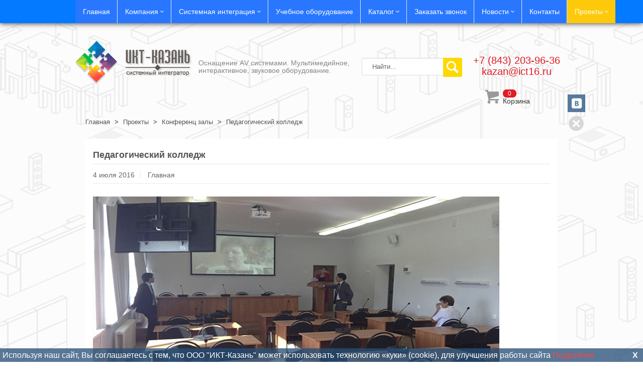

--- FILE ---
content_type: text/html; charset=utf-8
request_url: http://ict16.ru/vse-proekty/konferenc-zaly/pedagogicheskii-kolledzh.html
body_size: 13519
content:
    
<!DOCTYPE html>
<html xmlns="http://www.w3.org/1999/xhtml" prefix="og: http://ogp.me/ns# video: http://ogp.me/ns/video# ya: http://webmaster.yandex.ru/vocabularies/">

<head>
    <head>

    <div style="display: none;">
      <div class="box-modal" id="boxUserFirstInfo">
        
        <b style="color: #8d8c8c;font-size: 12px;"> На нашем сайте  <a href="http://ict16.ru/">ict16.ru</a>  мы используем cookie для сбора информации технического характера.
В частности, для персонифицированной работы сайта мы обрабатываем IP-адрес региона Вашего местоположения - <a href="http://ict16.ru/preduprezhdenie-ob-ispolzovanii-failov-c.html">подробнее</a></b><br>
        <br>
     <div class="box-modal_close arcticmodal-close">ок</div><br>
     <!-- <a class="podr"href="/preduprezhdenie-ob-ispolzovanii-failov-c.html">подробнее</a>-->
      </div>
    </div>

	<!-- Facebook Pixel Code -->
<script>
  !function(f,b,e,v,n,t,s)
  {if(f.fbq)return;n=f.fbq=function(){n.callMethod?
  n.callMethod.apply(n,arguments):n.queue.push(arguments)};
  if(!f._fbq)f._fbq=n;n.push=n;n.loaded=!0;n.version='2.0';
  n.queue=[];t=b.createElement(e);t.async=!0;
  t.src=v;s=b.getElementsByTagName(e)[0];
  s.parentNode.insertBefore(t,s)}(window, document,'script',
  'https://connect.facebook.net/en_US/fbevents.js');
  fbq('init', '1465751530188370');
  fbq('track', 'PageView');
</script>
<noscript><img height="1" width="1" style="display:none"
  src="https://www.facebook.com/tr?id=1465751530188370&ev=PageView&noscript=1"
/></noscript>
<!-- End Facebook Pixel Code -->
	</head>

</body>
    <title>Педагогический колледж — ООО ИКТ-Казань</title>
<meta name="keywords" content="системы, конференц,  \r\n    " />
<meta name="description" content="Педагогический колледж" />
<script type="text/javascript" src="/includes/jquery/jquery.js"></script>
<script type="text/javascript" src="/core/js/common.js"></script>
<script type="text/javascript" src="/includes/jquery/colorbox/jquery.colorbox.js"></script>
<link href="/includes/jquery/colorbox/colorbox.css" rel="stylesheet" type="text/css" />
<script type="text/javascript" src="/includes/jquery/colorbox/init_colorbox.js"></script>
<script type="text/javascript">var LANG_CBOX_IMAGE = 'Фото'; var LANG_CBOX_FROM = 'из'; var LANG_CBOX_PREVIOUS = 'Предыдущее'; var LANG_CBOX_NEXT = 'Следующее'; var LANG_CBOX_CLOSE = 'Закрыть'; var LANG_CBOX_XHR_ERROR = 'Не удалось загрузить контент.'; var LANG_CBOX_IMG_ERROR = 'Не удалось загрузить фото.'; var LANG_CBOX_SLIDESHOWSTOP = 'Остановить слайдшоу'; var LANG_CBOX_SLIDESHOWSTART = 'Запустить слайдшоу'; var LANG_SEND = 'Отправить'; var LANG_CONTINUE = 'Продолжить'; var LANG_CLOSE = 'Закрыть'; var LANG_SAVE = 'Сохранить'; var LANG_CANCEL = 'Отмена'; var LANG_ATTENTION = 'Внимание'; var LANG_CONFIRM = 'Подтверждение действия'; var LANG_LOADING = 'Загрузка'; var LANG_ERROR = 'Ошибка'; var LANG_ADD = 'Добавить'; var LANG_SELECT_CITY = 'Выберите город'; var LANG_SELECT = 'Выбрать'; </script>
	
    <meta http-equiv="Content-Type" content="text/html; charset=utf-8"/>
	<meta http-equiv="X-UA-Compatible" content="IE=edge" />
	<link rel="shortcut icon" href="/favicon.ico" type="image/x-icon">
	<link rel="canonical" href="http://ict16.ru/vse-proekty/konferenc-zaly/pedagogicheskii-kolledzh.html"/>
	<meta name="viewport" content="width=device-width, initial-scale=1.0, maximum-scale=1.0" user-scalable="no" />
    	
	<script src="/templates/alishopka/js/secondary.js" type="text/javascript"></script>
	   <script src="/templates/alishopka/js/jquery.easing.1.3.min.js"></script> 
	   

    <link href="/templates/alishopka/css/superslider.css" rel="stylesheet" type="text/css" />

	<link href="/templates/alishopka/css/template.css" rel="stylesheet" type="text/css" /> 
	<link href="/templates/alishopka/css/styles.css" rel="stylesheet" type="text/css" />
	
	
	<link href="/templates/alishopka/css/color.css" rel="stylesheet" type="text/css"/>
	<link href="/templates/alishopka/css/inshop.css" rel="stylesheet" type="text/css"/>
		
	
	<!--[if lt IE 8]>
		<link type='text/css' href='/templates/alishopka/css/ie6.css' rel='stylesheet' />
	<![endif]-->	
	
	<!--[if lt IE 9]>
		<link type='text/css' href='/templates/alishopka/css/cfie.css' rel='stylesheet' />
	<![endif]-->
	
	
	<style type='text/css'>
		/*common styles*/
		#main_column_wrap{width: 100%;float: left;}
		#main_column00{width:100%;}
		#content_box{width:100%;clear:both;}
		#content_bg{float:left;width:100%;}
		#content_s0{width: 100%;}
		#content_s1{margin-right:160px;}
		#sidebar_col{float:left;width:150px;padding-left:10px;margin-left:-160px;}
		#right_column{float:left;width:250px;}
		#left_column{float:left;width:150px;}
		/*left-content-right*/
		#main_column10{margin-right:260px;}
		#main_column11{margin:0 260px 0 160px;}
		#main_column01{margin-left:160px;}
		#left_column{margin-left:-100%;}
		#right_column{padding-left:10px;margin-left:-260px;}
		@media screen and (max-width:980px){
		#main_column_wrap{width: 100%;float: none;}
		#main_column10{padding:0 !important;margin:0 !important;}
		#main_column11{padding:0 !important;margin:0 !important;}
		#main_column01{padding:0 !important;margin:0 !important;}
		.r1l1 #left_column{width:48.8%;padding:0 !important;margin:0 !important;}
		.r1l1 #right_column{width:48.8%;padding:0 !important;margin:0 !important;}
		.r1l1 #main_column_wrap{float:none;margin-left:0 !important;}
		.r0l1 #left_column{float:none;width:100%;padding:0 !important;margin:0 !important;}
		.r1l0 #right_column{float:none;width:100%;padding:0 !important;margin:0 !important;}
		.r1l1 #left_column{float:left;}
		.r1l1 #right_column{float:right;}
}
		@media screen and (max-width:560px){
		#content_bg{float:none;}
		#content_s1{margin-right:0 !important;}
		#sidebar_col{float:none;width:100%;margin-left:0!important;padding-left:0 !important;}
		#right_column{float:none;width:100% !important;}
		#left_column{float:none;width:100% !important;}
		.r1l1 #left_column{margin:0 !important;float:none;}
		.r1l1 #right_column{margin:0 !important;}
		.r1l1 #main_column_wrap{float:none;margin:0 !important;} 	
		}

		.w_960{width:97%;min-width:240px;max-width:980px;}
		body{min-width:240px !important;}
		
		.column_wrap{border-left-style:none;border-right-style:none;border-left-width:0px;border-right-width:0px;}
	</style>
</head>

<body itemscope itemtype="http://schema.org/WebPage">
		
	<div id="wrap_100" class="style1">
	
		<div id="top_extra" class="not_ready">
		
		<!--<a href="/zakaz-obratnogo-zvonka.html"><img style="width: 50px; height: 50px; display: block; opacity: 1; padding-bottom: 4px; margin-left: -7px; margin-top: -9px;" src="/templates/alishopka/images/i2.gif"title ="Заказать звонок"></a>-->
	
			<!--<span class="t_extra-link extra-fb"><a href="ttps://www.facebook.com/groups/1593358194215355/"></a></span>-->
			<!--<span class="t_extra-link extra-tw"><a href="#"></a></span>/
			<span class="t_extra-link extra-yt"><a href="#"></a></span>
			<span class="t_extra-link extra-gp"><a href="#"></a></span>-->
			<!--<a class="t_extra-link extra-fb"href="ttps://www.instagram.com/ict_kazan/"><img style="width: 35px;height: 38px;display: block;opacity: 1;padding-bottom: 4px;" src="/templates/alishopka/images/ins.png"></a>-->
			<span class="t_extra-link extra-vk"><a href="ttps://vk.com/club91744900"></a></span>
		</div>
	
				<div id="header_line">
			<!--Header-->
				<div id="header_box">
											<div id="top_menu">
							<div class="w_960">
								<nav itemscope itemtype="http://www.schema.org/SiteNavigationElement">

<ul id="mainmenu" class="menu">

    
        <li itemprop="name" class="level1">

            <a itemprop="url" href="/" ><span class="home">Главная</span></a>

        </li>

    
    
        
        

        
        
            <li itemprop="name" class="level1  ">

                <a itemprop="url" href="/o-kompanii.html" target="_self"  title="Компания">

                    <span>

                        
                        Компания

                    </span>

                </a>

        
    
        
        

        
        <ul>
            <li itemprop="name" class="level2  ">

                <a itemprop="url" href="/o-kompanii.html" target="_self"  title="О компании">

                    <span>

                        
                        О компании

                    </span>

                </a>

        
    
        </li>
        

        
        
            <li itemprop="name" class="level2  ">

                <a itemprop="url" href="/licenzii-i-sertifikaty.html" target="_self"  title="Сертификаты">

                    <span>

                        
                        Сертификаты

                    </span>

                </a>

        
    
        </li>
        

        
        
            <li itemprop="name" class="level2  ">

                <a itemprop="url" href="/partnery.html" target="_self"  title="Партнёры">

                    <span>

                        
                        Партнёры

                    </span>

                </a>

        
    
        </li>
        

        
        
            <li itemprop="name" class="level2  ">

                <a itemprop="url" href="/klienty.html" target="_self"  title="Клиенты">

                    <span>

                        
                        Клиенты

                    </span>

                </a>

        
    
        </li>
        

        
        
            <li itemprop="name" class="level2  ">

                <a itemprop="url" href="/otzyvy-klientov.html" target="_self"  title="Отзывы">

                    <span>

                        
                        Отзывы

                    </span>

                </a>

        
    
        </li>
        

        
        
            <li itemprop="name" class="level2  ">

                <a itemprop="url" href="/vakansii" target="_self"  title="Вакансии">

                    <span>

                        
                        Вакансии

                    </span>

                </a>

        
    
        </li>
        

        
        
            <li itemprop="name" class="level2  ">

                <a itemprop="url" href="/photos" target="_self"  title="Фотогалерея">

                    <span>

                        
                        Фотогалерея

                    </span>

                </a>

        
    
        </li>
        

        
        
            <li itemprop="name" class="level2  ">

                <a itemprop="url" href="/nash-katalog.html" target="_self"  title="Наш каталог">

                    <span>

                        
                        Наш каталог

                    </span>

                </a>

        
    
        
        

        
            </li></ul></li>

        
        
            <li itemprop="name" class="level1  ">

                <a itemprop="url" href="/sistemnaja-integracija" target="_self"  title="Системная интеграция">

                    <span>

                        
                        Системная интеграция

                    </span>

                </a>

        
    
        
        

        
        <ul>
            <li itemprop="name" class="level2  ">

                <a itemprop="url" href="/sistemnaja-integracija/audiovizualnye-reshenija" target="_self"  title="Аудивизуальные решения">

                    <span>

                        
                        Аудивизуальные решения

                    </span>

                </a>

        
    
        
        

        
        <ul>
            <li itemprop="name" class="level3  ">

                <a itemprop="url" href="/informacija/stati/sostav-oborudovanija-sovremennyh-konfere.html" target="_self"  title="Оснащение конференц залов">

                    <span>

                        
                        Оснащение конференц залов

                    </span>

                </a>

        
    
        </li>
        

        
        
            <li itemprop="name" class="level3  ">

                <a itemprop="url" href="http://ict16.ru/sistemnaja-integracija/audiovizualnye-reshenija/osnaschenie-uchebnyh-klassov-oborudovani.html" target="_self"  title="Оснащение учебных классов">

                    <span>

                        
                        Оснащение учебных классов

                    </span>

                </a>

        
    
        </li>
        

        
        
            <li itemprop="name" class="level3  ">

                <a itemprop="url" href="http://ict16.ru/sistemnaja-integracija/audiovizualnye-reshenija/osnaschenie-uchebnyh-auditorii-oborudova.html" target="_self"  title="Оснащение учебных аудиторий">

                    <span>

                        
                        Оснащение учебных аудиторий

                    </span>

                </a>

        
    
        </li>
        

        
        
            <li itemprop="name" class="level3  ">

                <a itemprop="url" href="http://ict16.ru/sistemnaja-integracija/audiovizualnye-reshenija/osnaschenie-aktovyh-zalov-oborudovaniem.html" target="_self"  title="Оснащение актовых залов">

                    <span>

                        
                        Оснащение актовых залов

                    </span>

                </a>

        
    
        </li>
        

        
        
            <li itemprop="name" class="level3  ">

                <a itemprop="url" href="http://ict16.ru/sistemnaja-integracija/audiovizualnye-reshenija/osnaschenie-peregovornyh-komnat-oborudov.html" target="_self"  title="Оснащение переговорных комнат">

                    <span>

                        
                        Оснащение переговорных комнат

                    </span>

                </a>

        
    
        </li>
        

        
        
            <li itemprop="name" class="level3  ">

                <a itemprop="url" href="http://ict16.ru/sistemnaja-integracija/audiovizualnye-reshenija/digital-signage-reklama-na-monitorah.html" target="_self"  title="Digital Signage - Реклама">

                    <span>

                        
                        Digital Signage - Реклама

                    </span>

                </a>

        
    
        </li>
        

        
        
            <li itemprop="name" class="level3  ">

                <a itemprop="url" href="http://ict16.ru/sistemnaja-integracija/audiovizualnye-reshenija/osnaschenie-oborudovaniem-torgovyh-centr.html" target="_self"  title="Оснащение  торговых центров">

                    <span>

                        
                        Оснащение  торговых центров

                    </span>

                </a>

        
    
        </li>
        

        
        
            <li itemprop="name" class="level3  ">

                <a itemprop="url" href="http://ict16.ru/sistemnaja-integracija/audiovizualnye-reshenija/osnaschenie-oborudovaniem-restoranov-kaf.html" target="_self"  title="Оснащение  ресторанов и кафе">

                    <span>

                        
                        Оснащение  ресторанов и кафе

                    </span>

                </a>

        
    
        </li>
        

        
        
            <li itemprop="name" class="level3  ">

                <a itemprop="url" href="http://ict16.ru/sistemnaja-integracija/audiovizualnye-reshenija/osnaschenie-oborudovaniem-gostinic-i-ote.html" target="_self"  title="Оснащение гостиниц и отелей">

                    <span>

                        
                        Оснащение гостиниц и отелей

                    </span>

                </a>

        
    
        </li>
        

        
        
            <li itemprop="name" class="level3  ">

                <a itemprop="url" href="http://ict16.ru/sistemnaja-integracija/audiovizualnye-reshenija/osnaschenie-muzeev-oborudovaniem.html" target="_self"  title="Оснащение музеев оборудованием">

                    <span>

                        
                        Оснащение музеев оборудованием

                    </span>

                </a>

        
    
        </li>
        

        
        
            <li itemprop="name" class="level3  ">

                <a itemprop="url" href="http://ict16.ru/sistemnaja-integracija/audiovizualnye-reshenija/osnaschenie-ofisa-sovremennymi-sistemami.html" target="_self"  title="Офис -современные системы">

                    <span>

                        
                        Офис -современные системы

                    </span>

                </a>

        
    
        
        

        
            </li></ul></li>

        
        
            <li itemprop="name" class="level2  ">

                <a itemprop="url" href="/sistemnaja-integracija/otraslevye-reshenija" target="_self"  title="Отраслевые решения">

                    <span>

                        
                        Отраслевые решения

                    </span>

                </a>

        
    
        
        

        
        <ul>
            <li itemprop="name" class="level3  ">

                <a itemprop="url" href="http://ict16.ru/sistemnaja-integracija/otraslevye-reshenija/obrazovanie.html" target="_self"  title="Образование">

                    <span>

                        
                        Образование

                    </span>

                </a>

        
    
        </li>
        

        
        
            <li itemprop="name" class="level3  ">

                <a itemprop="url" href="http://ict16.ru/sistemnaja-integracija/otraslevye-reshenija/biznes.html" target="_self"  title="Бизнес">

                    <span>

                        
                        Бизнес

                    </span>

                </a>

        
    
        </li>
        

        
        
            <li itemprop="name" class="level3  ">

                <a itemprop="url" href="http://ict16.ru/sistemnaja-integracija/otraslevye-reshenija/torgovlja-horeca.html" target="_self"  title="Торговля, HoReCa">

                    <span>

                        
                        Торговля, HoReCa

                    </span>

                </a>

        
    
        </li>
        

        
        
            <li itemprop="name" class="level3  ">

                <a itemprop="url" href="http://ict16.ru/sistemnaja-integracija/otraslevye-reshenija/sport.html" target="_self"  title="Спорт">

                    <span>

                        
                        Спорт

                    </span>

                </a>

        
    
        </li>
        

        
        
            <li itemprop="name" class="level3  ">

                <a itemprop="url" href="http://ict16.ru/sistemnaja-integracija/otraslevye-reshenija/medicina.html" target="_self"  title="Медицина">

                    <span>

                        
                        Медицина

                    </span>

                </a>

        
    
        
        

        
            </li></ul></li>

        
        
            <li itemprop="name" class="level2  ">

                <a itemprop="url" href="/sistemnaja-integracija/installjacija-oborudovanija" target="_self"  title="Инсталяция оборудования">

                    <span>

                        
                        Инсталяция оборудования

                    </span>

                </a>

        
    
        
        

        
        <ul>
            <li itemprop="name" class="level3  ">

                <a itemprop="url" href="http://ict16.ru/sistemnaja-integracija/installjacija-oborudovanija/ustanovka-multimedia-proektorov.html" target="_self"  title="Установка мультимедиа-проекторов">

                    <span>

                        
                        Установка мультимедиа-проекторов

                    </span>

                </a>

        
    
        </li>
        

        
        
            <li itemprop="name" class="level3  ">

                <a itemprop="url" href="http://ict16.ru/sistemnaja-integracija/installjacija-oborudovanija/ustanovka-proekcionnyh-yekranov.html" target="_self"  title="Установка проекционных экранов">

                    <span>

                        
                        Установка проекционных экранов

                    </span>

                </a>

        
    
        </li>
        

        
        
            <li itemprop="name" class="level3  ">

                <a itemprop="url" href="http://ict16.ru/sistemnaja-integracija/installjacija-oborudovanija/ustanovka-interaktivnyh-sistem.html" target="_self"  title="Установка интерактивных систем">

                    <span>

                        
                        Установка интерактивных систем

                    </span>

                </a>

        
    
        </li>
        

        
        
            <li itemprop="name" class="level3  ">

                <a itemprop="url" href="http://ict16.ru/sistemnaja-integracija/installjacija-oborudovanija/ustanovka-audio-i-video-konferenc-sistem.html" target="_self"  title="Установка  конференц-систем">

                    <span>

                        
                        Установка  конференц-систем

                    </span>

                </a>

        
    
        </li>
        

        
        
            <li itemprop="name" class="level3  ">

                <a itemprop="url" href="http://ict16.ru/sistemnaja-integracija/installjacija-oborudovanija/sborka-i-ustanovka-videosten.html" target="_self"  title="Сборка и установка видеостен">

                    <span>

                        
                        Сборка и установка видеостен

                    </span>

                </a>

        
    
        </li>
        

        
        
            <li itemprop="name" class="level3  ">

                <a itemprop="url" href="http://ict16.ru/sistemnaja-integracija/installjacija-oborudovanija/ustanovka-zvukovogo-oborudovanija.html" target="_self"  title="Установка звукового оборудования">

                    <span>

                        
                        Установка звукового оборудования

                    </span>

                </a>

        
    
        
        

        
            </li></ul></li>

        
        
            <li itemprop="name" class="level2  ">

                <a itemprop="url" href="/sistemnaja-integracija/tipovye-reshenija" target="_self"  title="Типовые решения">

                    <span>

                        
                        Типовые решения

                    </span>

                </a>

        
    
        
        

        
        <ul>
            <li itemprop="name" class="level3  ">

                <a itemprop="url" href="http://ict16.ru/sistemnaja-integracija/tipovye-reshenija/digital-signage.html" target="_self"  title="Digital Signage">

                    <span>

                        
                        Digital Signage

                    </span>

                </a>

        
    
        </li>
        

        
        
            <li itemprop="name" class="level3  ">

                <a itemprop="url" href="http://ict16.ru/sistemnaja-integracija/tipovye-reshenija/3d-centry.html" target="_self"  title="3D-центры">

                    <span>

                        
                        3D-центры

                    </span>

                </a>

        
    
        </li>
        

        
        
            <li itemprop="name" class="level3  ">

                <a itemprop="url" href="http://ict16.ru/sistemnaja-integracija/tipovye-reshenija/situacionnye-centry.html" target="_self"  title="Ситуационные центры">

                    <span>

                        
                        Ситуационные центры

                    </span>

                </a>

        
    
        </li>
        

        
        
            <li itemprop="name" class="level3  ">

                <a itemprop="url" href="http://ict16.ru/sistemnaja-integracija/tipovye-reshenija/holly-kompanii.html" target="_self"  title="Холлы компаний">

                    <span>

                        
                        Холлы компаний

                    </span>

                </a>

        
    
        </li>
        

        
        
            <li itemprop="name" class="level3  ">

                <a itemprop="url" href="http://ict16.ru/sistemnaja-integracija/tipovye-reshenija/konferenc-zaly.html" target="_self"  title="Конференц-залы">

                    <span>

                        
                        Конференц-залы

                    </span>

                </a>

        
    
        </li>
        

        
        
            <li itemprop="name" class="level3  ">

                <a itemprop="url" href="http://ict16.ru/sistemnaja-integracija/tipovye-reshenija/peregovornye-komnaty.html" target="_self"  title="Переговорные комнаты">

                    <span>

                        
                        Переговорные комнаты

                    </span>

                </a>

        
    
        </li>
        

        
        
            <li itemprop="name" class="level3  ">

                <a itemprop="url" href="http://ict16.ru/sistemnaja-integracija/tipovye-reshenija/kabinety-rukovoditelei.html" target="_self"  title="Кабинеты руководителей">

                    <span>

                        
                        Кабинеты руководителей

                    </span>

                </a>

        
    
        </li>
        

        
        
            <li itemprop="name" class="level3  ">

                <a itemprop="url" href="http://ict16.ru/sistemnaja-integracija/tipovye-reshenija/dispetcherskie.html" target="_self"  title="Диспетчерские">

                    <span>

                        
                        Диспетчерские

                    </span>

                </a>

        
    
        </li>
        

        
        
            <li itemprop="name" class="level3  ">

                <a itemprop="url" href="http://ict16.ru/sistemnaja-integracija/tipovye-reshenija/uchebnye-klassy.html" target="_self"  title="Учебные классы">

                    <span>

                        
                        Учебные классы

                    </span>

                </a>

        
    
        
        

        
            </li></ul></li>

        
        
            <li itemprop="name" class="level2  ">

                <a itemprop="url" href="/sistemnaja-integracija/sistemy-i-reshenija" target="_self"  title="Системы и решения">

                    <span>

                        
                        Системы и решения

                    </span>

                </a>

        
    
        
        

        
        <ul>
            <li itemprop="name" class="level3  ">

                <a itemprop="url" href="http://ict16.ru/sistemnaja-integracija/sistemy-i-reshenija/sistema-zvukovogo-soprovozhdenija.html" target="_self"  title="Система звукового сопровождения">

                    <span>

                        
                        Система звукового сопровождения

                    </span>

                </a>

        
    
        </li>
        

        
        
            <li itemprop="name" class="level3  ">

                <a itemprop="url" href="http://ict16.ru/sistemnaja-integracija/sistemy-i-reshenija/svetodiodnye-yekrany.html" target="_self"  title="Светодиодные экраны">

                    <span>

                        
                        Светодиодные экраны

                    </span>

                </a>

        
    
        </li>
        

        
        
            <li itemprop="name" class="level3  ">

                <a itemprop="url" href="http://ict16.ru/sistemnaja-integracija/sistemy-i-reshenija/sistema-zvukousilenija.html" target="_self"  title="Система звукоусиления">

                    <span>

                        
                        Система звукоусиления

                    </span>

                </a>

        
    
        </li>
        

        
        
            <li itemprop="name" class="level3  ">

                <a itemprop="url" href="http://ict16.ru/sistemnaja-integracija/sistemy-i-reshenija/sistema-konferencsvjazi.html" target="_self"  title="Система конференцсвязи">

                    <span>

                        
                        Система конференцсвязи

                    </span>

                </a>

        
    
        </li>
        

        
        
            <li itemprop="name" class="level3  ">

                <a itemprop="url" href="http://ict16.ru/sistemnaja-integracija/sistemy-i-reshenija/sistema-videootobrazhenija.html" target="_self"  title="Система видеоотображения">

                    <span>

                        
                        Система видеоотображения

                    </span>

                </a>

        
    
        </li>
        

        
        
            <li itemprop="name" class="level3  ">

                <a itemprop="url" href="http://ict16.ru/sistemnaja-integracija/sistemy-i-reshenija/sistema-videokonferencsvjazi.html" target="_self"  title="Система видеоконференцсвязи">

                    <span>

                        
                        Система видеоконференцсвязи

                    </span>

                </a>

        
    
        
        

        
            </li></ul></li>

        
            </li></ul></li>

        
        
            <li itemprop="name" class="level1  ">

                <a itemprop="url" href="/uchebnoe-oborudovanie/uchebnoe-oborudovanie.html" target="_self"  title="Учебное оборудование">

                    <span>

                        
                        Учебное оборудование

                    </span>

                </a>

        
    
        </li>
        

        
        
            <li itemprop="name" class="level1  ">

                <a itemprop="url" href="/shop" target="_self"  title="Каталог">

                    <span>

                        
                        Каталог

                    </span>

                </a>

        
    
        
        

        
        <ul>
            <li itemprop="name" class="level2  ">

                <a itemprop="url" href="http://ict16.ru/shop/proekcionnye-yekrany" target="_self"  title="Проекционные экраны">

                    <span>

                        
                        Проекционные экраны

                    </span>

                </a>

        
    
        </li>
        

        
        
            <li itemprop="name" class="level2  ">

                <a itemprop="url" href="/shop/multimediinye-proektory" target="_self"  title="Мультимедийные проекторы">

                    <span>

                        
                        Мультимедийные проекторы

                    </span>

                </a>

        
    
        </li>
        

        
        
            <li itemprop="name" class="level2  ">

                <a itemprop="url" href="http://ict16.ru/shop/sistemy-videokonferencsvjazi" target="_self"  title="Системы видеоконференцсвязи">

                    <span>

                        
                        Системы видеоконференцсвязи

                    </span>

                </a>

        
    
        </li>
        

        
        
            <li itemprop="name" class="level2  ">

                <a itemprop="url" href="http://ict16.ru/shop/zvukovoe-oborudovanie" target="_self"  title="Звуковое оборудование">

                    <span>

                        
                        Звуковое оборудование

                    </span>

                </a>

        
    
        
        

        
        <ul>
            <li itemprop="name" class="level3  ">

                <a itemprop="url" href="http://ict16.ru/shop/zvukovoe-oborudovanie/akusticheskie-sistemy" target="_self"  title="Акустические системы">

                    <span>

                        
                        Акустические системы

                    </span>

                </a>

        
    
        </li>
        

        
        
            <li itemprop="name" class="level3  ">

                <a itemprop="url" href="http://ict16.ru/shop/zvukovoe-oborudovanie/audio-istochniki" target="_self"  title="Аудио источники">

                    <span>

                        
                        Аудио источники

                    </span>

                </a>

        
    
        </li>
        

        
        
            <li itemprop="name" class="level3  ">

                <a itemprop="url" href="http://ict16.ru/shop/zvukovoe-oborudovanie/mikrofony" target="_self"  title="Микрофоны">

                    <span>

                        
                        Микрофоны

                    </span>

                </a>

        
    
        </li>
        

        
        
            <li itemprop="name" class="level3  ">

                <a itemprop="url" href="http://ict16.ru/shop/zvukovoe-oborudovanie/usiliteli-moschnosti" target="_self"  title="Усилители мощности">

                    <span>

                        
                        Усилители мощности

                    </span>

                </a>

        
    
        </li>
        

        
        
            <li itemprop="name" class="level3  ">

                <a itemprop="url" href="http://ict16.ru/shop/zvukovoe-oborudovanie/mikshery-i-processory" target="_self"  title="Микшеры и процессоры">

                    <span>

                        
                        Микшеры и процессоры

                    </span>

                </a>

        
    
        </li>
        

        
        
            <li itemprop="name" class="level3  ">

                <a itemprop="url" href="http://ict16.ru/shop/zvukovoe-oborudovanie/multirum-sistemy-i-kinoteatry" target="_self"  title="Мультирум системы и кинотеатры">

                    <span>

                        
                        Мультирум системы и кинотеатры

                    </span>

                </a>

        
    
        </li>
        

        
        
            <li itemprop="name" class="level3  ">

                <a itemprop="url" href="/shop/zvukovoe-oborudovanie/akusticheskie-sistemy/bose" target="_self"  title="Акустика Bose">

                    <span>

                        
                        Акустика Bose

                    </span>

                </a>

        
    
        
        

        
            </li></ul></li>

        
        
            <li itemprop="name" class="level2  ">

                <a itemprop="url" href="http://ict16.ru/shop/interaktivnoe-oborudovanie" target="_self"  title="Интерактивное оборудование">

                    <span>

                        
                        Интерактивное оборудование

                    </span>

                </a>

        
    
        
        

        
        <ul>
            <li itemprop="name" class="level3  ">

                <a itemprop="url" href="http://ict16.ru/shop/interaktivnoe-oborudovanie/interaktivnye-displei" target="_self"  title="Интерактивные дисплеи">

                    <span>

                        
                        Интерактивные дисплеи

                    </span>

                </a>

        
    
        </li>
        

        
        
            <li itemprop="name" class="level3  ">

                <a itemprop="url" href="http://ict16.ru/shop/interaktivnoe-oborudovanie/interaktivnye-planshety" target="_self"  title="Интерактивные планшеты">

                    <span>

                        
                        Интерактивные планшеты

                    </span>

                </a>

        
    
        </li>
        

        
        
            <li itemprop="name" class="level3  ">

                <a itemprop="url" href="http://ict16.ru/shop/interaktivnoe-oborudovanie/interaktivnye-doski" target="_self"  title="Интерактивные доски">

                    <span>

                        
                        Интерактивные доски

                    </span>

                </a>

        
    
        </li>
        

        
        
            <li itemprop="name" class="level3  ">

                <a itemprop="url" href="http://ict16.ru/shop/interaktivnoe-oborudovanie/interaktivnye-stoly" target="_self"  title="Интерактивные столы">

                    <span>

                        
                        Интерактивные столы

                    </span>

                </a>

        
    
        
        

        
            </li></ul></li>

        
        
            <li itemprop="name" class="level2  ">

                <a itemprop="url" href="http://ict16.ru/shop/videosteny" target="_self"  title="Видеостены">

                    <span>

                        
                        Видеостены

                    </span>

                </a>

        
    
        
        

        
        <ul>
            <li itemprop="name" class="level3  ">

                <a itemprop="url" href="http://ict16.ru/shop/videosteny/videokontrollery" target="_self"  title="Видеоконтроллеры">

                    <span>

                        
                        Видеоконтроллеры

                    </span>

                </a>

        
    
        </li>
        

        
        
            <li itemprop="name" class="level3  ">

                <a itemprop="url" href="http://ict16.ru/shop/videosteny/professionalnye-displei" target="_self"  title="Профессиональные дисплеи">

                    <span>

                        
                        Профессиональные дисплеи

                    </span>

                </a>

        
    
        
        

        
            </li></ul></li>

        
        
            <li itemprop="name" class="level2  ">

                <a itemprop="url" href="http://ict16.ru/shop/konferenc-sistemy" target="_self"  title="Конференц системы">

                    <span>

                        
                        Конференц системы

                    </span>

                </a>

        
    
        
        

        
        <ul>
            <li itemprop="name" class="level3  ">

                <a itemprop="url" href="http://ict16.ru/shop/dokument-kamery" target="_self"  title="Документ-камеры">

                    <span>

                        
                        Документ-камеры

                    </span>

                </a>

        
    
        </li>
        

        
        
            <li itemprop="name" class="level3  ">

                <a itemprop="url" href="http://ict16.ru/shop/cifrovye-laboratorii" target="_self"  title="Цифровые лаборатории">

                    <span>

                        
                        Цифровые лаборатории

                    </span>

                </a>

        
    
        </li>
        

        
        
            <li itemprop="name" class="level3  ">

                <a itemprop="url" href="http://ict16.ru/shop/sistemy-oprosa" target="_self"  title="Системы опроса">

                    <span>

                        
                        Системы опроса

                    </span>

                </a>

        
    
        </li>
        

        
        
            <li itemprop="name" class="level3  ">

                <a itemprop="url" href="http://ict16.ru/shop/sistemy-sinhronnogo-perevoda" target="_self"  title="Системы синхронного перевода">

                    <span>

                        
                        Системы синхронного перевода

                    </span>

                </a>

        
    
        
        

        
            </li></ul></li>

        
        
            <li itemprop="name" class="level2  ">

                <a itemprop="url" href="http://ict16.ru/shop/lingafonnye-kabinety" target="_self"  title="Лингафонные кабинеты">

                    <span>

                        
                        Лингафонные кабинеты

                    </span>

                </a>

        
    
        
        

        
        <ul>
            <li itemprop="name" class="level3  ">

                <a itemprop="url" href="http://ict16.ru/shop/mobilnye-klassy" target="_self"  title="Мобильные классы">

                    <span>

                        
                        Мобильные классы

                    </span>

                </a>

        
    
        
        

        
            </li></ul></li>

        
        
            <li itemprop="name" class="level2  ">

                <a itemprop="url" href="/shop/printery-i-mfu" target="_self"  title="Принтеры и МФУ">

                    <span>

                        
                        Принтеры и МФУ

                    </span>

                </a>

        
    
        </li>
        

        
        
            <li itemprop="name" class="level2  ">

                <a itemprop="url" href="/shop/domashnie-kinoteatry" target="_self"  title="Домашние кинотеатры">

                    <span>

                        
                        Домашние кинотеатры

                    </span>

                </a>

        
    
        </li>
        

        
        
            <li itemprop="name" class="level2  ">

                <a itemprop="url" href="http://ict16.ru/skachat-prais.html" target="_self"  title="Скачать прайс">

                    <span>

                        
                        Скачать прайс

                    </span>

                </a>

        
    
        </li>
        

        
        
            <li itemprop="name" class="level2  ">

                <a itemprop="url" href="http://ict16.ru/shop/arhiv-tovarov" target="_self"  title="Архив товаров">

                    <span>

                        
                        Архив товаров

                    </span>

                </a>

        
    
        
        

        
            </li></ul></li>

        
        
            <li itemprop="name" class="level1  ">

                <a itemprop="url" href="/zakaz-obratnogo-zvonka.html" target="_self"  title="Заказать звонок">

                    <span>

                        
                        Заказать звонок

                    </span>

                </a>

        
    
        </li>
        

        
        
            <li itemprop="name" class="level1  ">

                <a itemprop="url" href="/informacija/novosti" target="_self"  title="Новости">

                    <span>

                        
                        Новости

                    </span>

                </a>

        
    
        
        

        
        <ul>
            <li itemprop="name" class="level2  ">

                <a itemprop="url" href="/informacija/stati" target="_self"  title="Статьи">

                    <span>

                        
                        Статьи

                    </span>

                </a>

        
    
        </li>
        

        
        
            <li itemprop="name" class="level2  ">

                <a itemprop="url" href="/informacija/novosti" target="_self"  title="Новости компании">

                    <span>

                        
                        Новости компании

                    </span>

                </a>

        
    
        </li>
        

        
        
            <li itemprop="name" class="level2  ">

                <a itemprop="url" href="/informacija/akcii" target="_self"  title="Акции">

                    <span>

                        
                        Акции

                    </span>

                </a>

        
    
        </li>
        

        
        
            <li itemprop="name" class="level2  ">

                <a itemprop="url" href="/faq" target="_self"  title="Вопрос/ответ">

                    <span>

                        
                        Вопрос/ответ

                    </span>

                </a>

        
    
        
        

        
            </li></ul></li>

        
        
            <li itemprop="name" class="level1  ">

                <a itemprop="url" href="/kontakty.html" target="_self"  title="Контакты">

                    <span>

                        
                        Контакты

                    </span>

                </a>

        
    
        </li>
        

        
        
            <li itemprop="name" class="level1  selected">

                <a itemprop="url" href="/vse-proekty" target="_self" class="selected" title="Проекты">

                    <span>

                        
                        Проекты

                    </span>

                </a>

        
    
        
        

        
        <ul>
            <li itemprop="name" class="level2  ">

                <a itemprop="url" href="/vse-proekty/konferenc-zaly" target="_self"  title="Конференц залы">

                    <span>

                        
                        Конференц залы

                    </span>

                </a>

        
    
        </li>
        

        
        
            <li itemprop="name" class="level2  ">

                <a itemprop="url" href="/vse-proekty/peregovornye-komnaty" target="_self"  title="Переговорные комнаты">

                    <span>

                        
                        Переговорные комнаты

                    </span>

                </a>

        
    
        </li>
        

        
        
            <li itemprop="name" class="level2  ">

                <a itemprop="url" href="/vse-proekty/uchebnye-klassy-auditorii" target="_self"  title="Учебные классы, аудитории">

                    <span>

                        
                        Учебные классы, аудитории

                    </span>

                </a>

        
    
        </li>
        

        
        
            <li itemprop="name" class="level2  ">

                <a itemprop="url" href="/vse-proekty/kabinety-rukovoditelei" target="_self"  title="Кабинеты руководителей">

                    <span>

                        
                        Кабинеты руководителей

                    </span>

                </a>

        
    
        </li>
        

        
        
            <li itemprop="name" class="level2  ">

                <a itemprop="url" href="/vse-proekty/3d-centry" target="_self"  title="3D центры">

                    <span>

                        
                        3D центры

                    </span>

                </a>

        
    
        </li>
        

        
        
            <li itemprop="name" class="level2  ">

                <a itemprop="url" href="/vse-proekty/sportivnye-proekty" target="_self"  title="Спортивные проекты">

                    <span>

                        
                        Спортивные проекты

                    </span>

                </a>

        
    
        </li>
        

        
        
            <li itemprop="name" class="level2  ">

                <a itemprop="url" href="/vse-proekty/digital-signage" target="_self"  title="Digital Signage">

                    <span>

                        
                        Digital Signage

                    </span>

                </a>

        
    
        </li>
        

        
        
            <li itemprop="name" class="level2  ">

                <a itemprop="url" href="http://ict16.ru/vse-proekty/aktovye-zaly" target="_self"  title="Актовые залы">

                    <span>

                        
                        Актовые залы

                    </span>

                </a>

        
    
        </li>
        

        
        
            <li itemprop="name" class="level2  ">

                <a itemprop="url" href="/vse-proekty/virtualnaja-realnost" target="_self"  title="Виртуальная реальность">

                    <span>

                        
                        Виртуальная реальность

                    </span>

                </a>

        
    
    
        </li>

    
        </li>

    
</ul>
</nav>
							</div>
						</div>
						<div class="clear"></div>
										<header itemscope itemtype="http://schema.org/WPHeader">
					<div id="logo_cols" class="w_960">
						<div class="inner_center">
							<div id="top_search">

								<form action="/search" method="GET">
									<input type="hidden" name="view" value="search" />
									<input type="text" name="query"	class="search_field" value="Найти..." onClick="this.value=''" onFocusOut="if(this.value==''){this.value='Найти...';}" />
									<button id="gosearch" value="Найти" type="submit"></button>
								</form>
								
							</div>
							
						</div>
						
						<div id="logo">
							<a class="logo" href="/" title="ООО ИКТ-Казань"><img alt="ООО ИКТ-Казань" src="/templates/alishopka/images/logo.gif" /></a>
							<meta itemprop="headline" content="ООО ИКТ-Казань"/>
							<meta itemprop="description" content=""/>
						</div>
					
							
						<div id="top_user">
							
							<div id="user_box_wrap">
								<div style=" font-size: 20px; position: relative; margin-top: 40px;  text-align: center;  color: #e21b25; "><span id="topphone">+7 (843) 203-96-36</span><span class="block"> kazan@ict16.ru</span></div>
													<div id="scroll_news_box">
					<div class="w_960">
						<div id="scroll_news">
							<div class="module">
    	<div class="modulebody"><div id="carte">
<div id="icart">
    <a href="/shop/cart.html"><span class="items_count">0</span><span class="block">Корзина</span></a>

</div></div><div class="clear"></div></div>
</div>
						</div>
					</div>
				</div>
											</div>
						</div>
						<div class="opis"> Оснащение АV системами. Мультимедийное,<br> интерактивное, звуковое оборудование.</div>
	
					</div>
					</header>
					<div class="clear"></div>
					<div id="main_menu_box">
						<div id="main_menu" class="w_960">
							
													</div>
					</div>
					<div class="clear"></div>
				</div>		
				
			<!--end header-->			
		</div>
		
		
				

		
		
		<div id="wrapbg" class="w_960">
			<div id="wrap_box">
							<!--main columns-->		
									
				
				<div class="pathway">
                        <a href="/" class="pathwaylink">Главная</a>
        		>                        <a href="/vse-proekty" class="pathwaylink">Проекты</a>
        		>                        <a href="/vse-proekty/konferenc-zaly" class="pathwaylink">Конференц залы</a>
        		>                        <a href="/vse-proekty/konferenc-zaly/pedagogicheskii-kolledzh.html" class="pathwaylink">Педагогический колледж</a>
        		    </div>
			
				<div id="columns" class="r0l0">
					<div id="main_column_wrap">										
						<div id="main_column00" class="main_column">						
							<div class="column_wrap">							
							<!--Content-->
							

							
							
								<div id="content_box">
									<div id="content_bg">
										<div id="content_s0">
											<div id="content_c_wrap">
											<div itemscope itemtype="http://schema.org/WPSideBar">
																														<div class="line">
													<div id="content_wrap">
																													<div class="component">
																 <article itemscope itemtype="http://schema.org/Article">
<meta itemscope itemprop="mainEntityOfPage"  itemType="https://schema.org/WebPage" itemid="/vse-proekty/konferenc-zaly/pedagogicheskii-kolledzh.html"/>
<div class="article_box">


    <div class="con_title"><h1 itemprop="headline">Педагогический колледж</h1></div>

<div class="con_info">
	<span  itemprop="datePublished" content="2026-01-20" class="con_pubdate">
		 4 июля 2016	</span>
	<meta itemprop="dateModified" content="2026-01-20"/>

<span itemprop="articleSection"><a href="/">Главная</a></span>
</div>
   <div itemprop="image" itemscope itemtype="https://schema.org/ImageObject" class="con_image">
   <img itemprop="contentUrl" src="/images/photos/medium/article52.jpg" alt="Педагогический колледж" title="Педагогический колледж" />
   <link itemprop="url" src="/images/photos/medium/article52.jpg" />   
   <meta itemprop="width" content="640">
   <meta itemprop="height" content="480">   
  </div> 
  

  

<div itemprop="articleBody" class="con_text">
    <p style="text-align: justify;">Арский педагогический колледж  получил в свое распоряжение мощнейший инструмент для эффективного и легкого проведения заседаний, встреч, педсоветов, собраний.</p><p style="text-align: justify;"> </p><p style="text-align: justify;"><br/>
     Рабочие места членов диссертационных советов оборудованы микрофонными пультами конференц-системы. Управление всем оборудованием зала осуществляется с персонального компьютера оператора зала, позволяя отказаться от большого количества пультов управления.</p><p> </p><p style="text-align: justify;"><br/>
     Мы уверены, что установленные в колледже системы отвечают необходимому функционалу и  принесут огромную пользу в осуществлении деятельности данного образовательного учреждения</p><p style="text-align: justify;"> </p><p><strong>Перечень используемого оборудования:</strong></p><ul><li>Мультимедийный инсталляционный проектор</li> <li>Аудио конференц-система</li> <li>Профессиональный ЖК-дисплей</li> <li>Интерактивная трибуна</li> <li>Видеоконференцсвязь</li></ul>	
	
</div>





</div>
</article>																 <div class="clear"></div>
															</div>
																											</div>
												</div>
																							</div>
										  </div>
										</div>
									</div>
																	</div>
								<div class="clear"></div>
							<!--end Content-->
							</div>
						</div>
					</div>
					
								
										
					
										
					
					<!--end right column-->
					
					<div class="clear"></div>
					
									
				</div>	
				
			<!--end main columns-->
			
			</div>
				 
	</div> 
	
						
			<!-- <div class="b-carousel">
<div style="text-align: center;font-size: 25px;color: #717171;">Наши партнеры</div><br>
		<div class="b-carousel-button-left"></div> 
		<div class="b-carousel-button-right"></div> 
		<div class="h-carousel-wrapper"> 
			<div class="h-carousel-items"> 
				<div class="b-carousel-block"> 
					<a href="/partnery.html" class="a-carousel-image-link">
						<img style="width: 150px;"src="/upload/wysiwyg/2f3c9fbd8e3208cf82ab96320ddf94ce.png" alt="" />
					</a>
				</div>
				<div class="b-carousel-block">
					<a href="/partnery.html" class="a-carousel-image-link">
						<img style="width: 150px;"src="/upload/wysiwyg/a09ca81b06fcb93988f594bc91ae3a19.png" alt="" />
					</a>
				</div>
				<div class="b-carousel-block">
					<a href="/partnery.html" class="a-carousel-image-link">
						<img style="width: 150px;"src="/upload/wysiwyg/024ee504bd065456902f7b0aabb48ba4.png" alt="" />
					</a>
				</div>
				<div class="b-carousel-block">
					<a href="/partnery.html" class="a-carousel-image-link">
						<img style="width: 150px;"src="/upload/wysiwyg/433d787ff9a494337d94daef98ea6677.png" alt="" />
					</a>
				</div>
				<div class="b-carousel-block"> 
					<a href="/partnery.html" class="a-carousel-image-link">
						<img style="width: 150px;"src="/upload/wysiwyg/045f64429e03e45fa75653967dba63c7.png" alt="" />
					</a>
				</div>
				<div class="b-carousel-block"> 
					<a href="/partnery.html" class="a-carousel-image-link">
						<img style="width: 150px;"src="/upload/wysiwyg/7a5f4164e617fd4448ab9fc10ec0707d.png" alt="" />
					</a>
				</div>
				<div class="b-carousel-block">
					<a href="/partnery.html" class="a-carousel-image-link">
						<img style="width: 150px;"src="/upload/wysiwyg/5ae72666c9f5b1f03409624d745eab6e.png" alt="" />
					</a>
				</div>
				<div class="b-carousel-block">
					<a href="/partnery.html" class="a-carousel-image-link">
						<img style="width: 150px;"src="/upload/wysiwyg/92e9fd3e54b2a88e58f5ec104c130389.png" alt="" />
					</a>
				</div>
				<div class="b-carousel-block">
					<a href="/partnery.html" class="a-carousel-image-link">
						<img style="width: 150px;"src="/upload/wysiwyg/a5f8e8508e77b0f175b822c349878510.png" alt="" />
					</a>
				</div>
				<div class="b-carousel-block"> 
					<a href="/partnery.html" class="a-carousel-image-link">
						<img style="width: 150px;"src="/upload/wysiwyg/1d18fb53e802c872ac4e20bafcce890b.png" alt="" />
					</a>
				</div>
				<div class="b-carousel-block">
					<a href="/partnery.html" class="a-carousel-image-link">
						<img style="width: 150px;"src="/upload/wysiwyg/1c5fe4b67f0d98d6542a924212331b43.png" alt="" />
					</a>
				</div>
				<div class="b-carousel-block">
					<a href="/partnery.html" class="a-carousel-image-link">
						<img style="width: 150px;"src="/upload/wysiwyg/e1ac89abc2119973adc6125bc16f55cd.png" alt="" />
					</a>
				</div>
				<div class="b-carousel-block"> 
					<a href="/partnery.html" class="a-carousel-image-link">
						<img style="width: 150px;"src="/upload/wysiwyg/f667787f756a888e33ba4116ea9ae7f3.png" alt="" />
					</a>
				</div>
			</div>
		</div>
	</div> -->
		
		<!--Footer-->
			<footer itemscope itemtype="http://schema.org/WPFooter">
			<div id="footer_box" >
				<div id="footer" class="w_960">				
					<div id="footer_wrap">
						<div id="footer_module_box">
							<div id="footer_module_box_wrap">
															</div>
							<div class="clear"></div>
							<div id="foo_extra">
							
								<span class="t_extra-link extra-fb"><a href="ttps://www.facebook.com/groups/404228413287456/"></a></span>
								<!--<span class="t_extra-link extra-tw"><a href="https://vk.com/rehab_volga"></a></span>
								<span class="t_extra-link extra-yt"><a href="https://vk.com/rehab_volga"></a></span>
								<span class="t_extra-link extra-gp"><a href="https://vk.com/rehab_volga"></a></span>-->
						
								<span class="t_extra-link extra-vk"><a href="ttps://vk.com/rehab_volga"></a></span>
							</div>
						</div>
						<div id="counter">
							<div id="banner4">
								<img alt="ООО ИКТ-Казань"style="width: 135px;background-color: #fff;" src="/templates/alishopka/images/logo.gif" />
															</div>
							Внимание!!! Все материалы и цены, размещенные на сайте, носят справочный характер и не являются публичной офертой
							<div id="footer_copyright">
								<div id="copyright" class="w_960"><h3 itemprop="copyrightHolder">ООО ИКТ-Казань</h3><h3>  <span itemprop="copyrightYear">2026 </span> <span>все права защищены</span></h3></div><a style="" href="http://www.tvent.ru">Разработка сайта TVENT.RU</a>
							</div>
							
						</div>					 
					</div>
				</div>
				 
				<div class="clear"></div>
				
			</div>				
		<!--end Footer-->
		</footer>
	
		
	<script  type='text/javascript'>
		function mobile_dev_detect(){
			//modile_detect
			var client_w = client_w=document.body.clientWidth;
			var client_px =	window.devicePixelRatio;
			var doc_w = jQuery(document).width();
			mobile_detect = false;
			if( /Android|webOS|iPhone|iPad|iPod|BlackBerry/i.test(navigator.userAgent) ) {
				mobile_detect = true;
				if(client_px==1 & client_w>980){
					viewport = document.querySelector("meta[name=viewport]");
					viewport.setAttribute('content', 'width=980, user-scalable=no');
					doc_w = jQuery(document).width();
				}
			}else if(client_w<980){
				mobile_detect = true;
			}
		}
		
		$(document).ready(function(){
		//main_menu
		//level1
		$('#main_menu ul.menu,#top_menu ul.menu').children('li:has(ul)').addClass('parent_l1');
		$('#main_menu li.parent_l1,#top_menu li.parent_l1').children('ul').wrap('<div></div>');
		$('#main_menu li.parent_l1,#top_menu li.parent_l1').mouseenter(function() {
			var list_h = $(this).children('div').children('ul').outerHeight(true);
			var levWidth = $(this).children('div').outerWidth(true);
			var rightOfs =  $(this).children('div').offset();
			var rightOfs = parseInt((rightOfs.left)) + levWidth;
			var winWidth = $(window).width();
			var dimm = winWidth - rightOfs;
			if ( dimm < 0){
				$(this).children('div').stop().css({'left':'auto','right':0}).animate({'height': list_h}, 500,  'easeOutCirc',  show_child);
			}else{
				$(this).children('div').stop().css('left',0).animate({'height': list_h}, 500, 'easeOutCirc', show_child);
			}
		}).mouseleave(function() {
			$(this).children('div').stop().css('overflow', 'hidden').animate({'height': 0},250, hide_child);
		});
		
		function show_child(item){
			$(this).css('overflow', 'visible');
		}
		function hide_child(item){
			$(this).css({'left':0,'right':'auto','overflow': 'hidden'});
		}
		
		//level2_and_more
		$('#main_menu ul.menu li ul,#top_menu ul.menu li ul').children('li:has(ul)').addClass('parent_l2');
		$('#main_menu ul.menu li.parent_l2,#top_menu ul.menu li.parent_l2').children('ul').wrap('<div></div>');
		$('#main_menu ul.menu li.parent_l2,#top_menu ul.menu li.parent_l2').mouseenter(function() {
			var list_h = $(this).children('div').children('ul').outerHeight(true);
			var list_w = $(this).children('div').children('ul').outerWidth(true);
			var list_s = $(this).outerWidth(true);
			$(this).children('div').css({'left':list_w,'height':list_h});
			var levWidth = $(this).children('div').children('ul').outerWidth(true);
			var rightOfs =  $(this).children('div').offset();
			var rightOfs = parseInt((rightOfs.left)) + levWidth;
			var winWidth = $(window).width();
			var dimm = winWidth - rightOfs;
			if ( dimm < 0){
				$(this).children('div').children('ul').css('right',0);
				$(this).children('div').stop().css({'left':'auto', 'right':list_s}).animate({'width':list_w},500,'easeOutCirc');
			}else{
				$(this).children('div').children('ul').css({'left':'auto','right':0});
				$(this).children('div').stop().css('left',list_s).animate({'width':list_w},500,'easeOutCirc');
			}
		}).mouseleave(function() {
			$(this).children('div').stop().animate({'width':0},250, hide_child_l2);
		});
		
		function hide_child_l2(item){
			var list_w = $(this).children('ul').outerWidth(true);
			$(this).css({'left':list_w,'right':'auto'});
		}
	

		//content menu

		$('#columns ul.menu,ul.mobile_nav').children('li:has(ul)').addClass('parent_l1');
		$('#columns li.parent_l1,ul.mobile_nav li.parent_l1').children('ul').wrap('<div></div>');
		$('#columns ul.menu li ul,ul.mobile_nav li ul').children('li:has(ul)').addClass('parent_l2');
		$('#columns ul.menu').not('.mod_cat_list').find('li.level1,li.level2').prepend('<span class="m_marker"></span>');
		$('ul.mobile_nav').find('li.parent_l1,li.parent_l2').prepend('<span class="m_marker"></span>');
		$('#columns ul.menu li.parent_l1>span.m_marker,#columns ul.menu li.parent_l2>span.m_marker,ul.mobile_nav li.parent_l1>span.m_marker,ul.mobile_nav li.parent_l2>span.m_marker').prop('title','Развернуть/Свернуть');
		$('#columns li.parent_l2,ul.mobile_nav li.parent_l2').children('ul').wrap('<div></div>');
		$('#columns ul.menu li a').hover(function() {
			$(this).children('span').animate({'padding-left': '10'},200);
		}, function(){ 
			$(this).children('span').animate({'padding-left': '5'}, 100);
		});
		
		$('#columns ul.menu li.parent_l1 span.m_marker,ul.mobile_nav li.parent_l1 span.m_marker').on('click', function() {
			if($(this).parent('li').hasClass('active')){
				$(this).parent('li').toggleClass('active').children('div').slideToggle(500,'easeOutCirc');
			}else{
	
				$(this).closest('ul').find('li.active').toggleClass('active').children('div').slideToggle(500,'easeOutCirc'); 
	
				$(this).parent('li').toggleClass('active').children('div').slideToggle(500,'easeOutCirc');
				}
			});
	        
		});

		//fixed_menu
		var menu_box = $('#menu_box');
		menu_box.before('<div id="menu_replacer"></div>');
		var menu_replacer = $('#menu_replacer');
		var menu_replacer_h = $('#main_menu').outerHeight(true);
		menu_box.children('div').addClass('bordered')
		var menu_offset = menu_replacer.offset().top;
		$(window).scroll(function(){
			if($(window).scrollTop()>menu_offset+50){
				menu_box.addClass('fixed_nav')
				menu_box.children('div').addClass('w_960');
				if(!menu_box.hasClass('ready')){
					menu_box.css('top',-100);
					changeHeight();
				}
			}else if($(window).scrollTop()<=menu_offset){
				menu_replacer.css('height',0);
				menu_box.removeClass('fixed_nav ready');
				menu_box.children('div').removeClass('w_960');
			}
			function changeHeight(){
				menu_replacer.css('height', menu_replacer_h);
	
				menu_box.addClass('ready').animate({'top':0},500);
			}
		});
	
		$(function() {
			$('body').append('<span id="on_top"></span>');
		
			$(window).scroll(function () {
				if ($(this).scrollTop() > 100) {
					$('#on_top').fadeIn();
				} else {
					$('#on_top').fadeOut();
				}
			});
			$('#on_top').click(function () {
				$('body,html').animate({scrollTop:0},1000);
			});
		});
	
	</script>
<script type="text/javascript">
    $(function(){
        $('#sess_messages').hide().fadeIn();
    });
</script>



</body>



<!--уВЕДОМЛЕНИЕ ОБ ИСПОЛЬЗОВАНИИ КУКИ -->
<script src="/templates/alishopka/policyalert/jquery.cookie.js" type="text/javascript"></script>
<script type="text/javascript" src="/templates/alishopka/policyalert/pop_up.js"></script>
<link href="/templates/alishopka/policyalert/pop_up.css" type="text/css" rel="stylesheet" />
<div id="popup_dream-farm_window" class="popup_dream-farm">
<div class="policymessage">
<a href="javascript:void(0);" id="popup_dream-farm_no-thanks" title="Закрыть" alt="Закрыть" class="no-thanks">X</a>
<p>
Используя наш сайт, Вы соглашаетесь с тем, что ООО "ИКТ-Казань" может использовать технологию «куки» (cookie), для улучшения работы сайта
<a class="moreinfo" href="/faily-cookies.html">Подробнее</a>
</p>
 


</div>
</div>
</div>
<script type="text/javascript">
jQuery(document).ready(function() {
	window.setTimeout('showPopup("dream-farm", false);', 1);
});
</script>


	<!--уВЕДОМЛЕНИЕ ОБ ИСПОЛЬЗОВАНИИ КУКИ конец-->


</html>
<!--слайдер скрипт -->
	<script>
	$(document).ready(function(){

	$("b-carousel-button-right").click(function(){ // при клике на правую кнопку запускаем следующую функцию:
		$(".h-carousel-items").animate({left: "-222px"}, 200); // производим анимацию: блок с набором картинок уедет влево на 222 пикселя (это ширина одного прокручиваемого элемента) за 200 милисекунд.
		setTimeout(function () { // устанавливаем задержку времени перед выполнением следующих функций. Задержка нужна, т.к. эти ффункции должны запуститься только после завершения анимации.
			$(".h-carousel-items .b-carousel-block").eq(0).clone().appendTo(".h-carousel-items"); // выбираем первый элемент, создаём его копию и помещаем в конец карусели
			$(".h-carousel-items .b-carousel-block").eq(0).remove(); // удаляем первый элемент карусели		
			$(".h-carousel-items").css({"left":"0px"}); // возвращаем исходное смещение набора набора элементов карусели
		}, 300);
	});
	
	$("b-carousel-button-left").click(function(){ // при клике на левую кнопку выполняем следующую функцию:		
		$(".h-carousel-items .b-carousel-block").eq(-1).clone().prependTo(".h-carousel-items"); // выбираем последний элемент набора, создаём его копию и помещаем в начало набора	
		$(".h-carousel-items").css({"left":"-222px"}); // устанавливаем смещение набора -222px		
		$(".h-carousel-items").animate({left: "0px"}, 200); // за 200 милисекунд набор элементов плавно переместится в исходную нулевую точку
		$(".h-carousel-items .b-carousel-block").eq(-1).remove(); // выбираем последний элемент карусели и удаляем его
	});
	
});
	</script>

<script data-skip-moving="true">
        (function(w,d,u,b){
                s=d.createElement('script');r=(Date.now()/2000|0);s.async=1;s.src=u+'?'+r;
                h=d.getElementsByTagName('script')[0];h.parentNode.insertBefore(s,h);
        })(window,document,'https://cdn.bitrix24.ru/b4897473/crm/site_button/loader_2_h6kwew.js');
</script>
<!-- Yandex.Metrika informer -->
<a href="https://metrika.yandex.ru/stat/?id=31205896&amp;from=informer"
target="_blank" rel="nofollow"><img src="https://informer.yandex.ru/informer/31205896/1_1_209FFFFF_007FFFFF_1_uniques"
style="width:80px; height:15px; border:0;" alt="Яндекс.Метрика" title="Яндекс.Метрика: данные за сегодня (уникальные посетители)" class="ym-advanced-informer" data-cid="31205896" data-lang="ru" /></a>
<!-- /Yandex.Metrika informer -->

<!-- Yandex.Metrika counter -->
<script type="text/javascript">
    (function (d, w, c) {
        (w[c] = w[c] || []).push(function() {
            try {
                w.yaCounter31205896 = new Ya.Metrika({
                    id:31205896,
                    clickmap:true,
                    trackLinks:true,
                    accurateTrackBounce:true,
                    webvisor:true
                });
            } catch(e) { }
        });

        var n = d.getElementsByTagName("script")[0],
            s = d.createElement("script"),
            f = function () { n.parentNode.insertBefore(s, n); };
        s.type = "text/javascript";
        s.async = true;
        s.src = "https://mc.yandex.ru/metrika/watch.js";

        if (w.opera == "[object Opera]") {
            d.addEventListener("DOMContentLoaded", f, false);
        } else { f(); }
    })(document, window, "yandex_metrika_callbacks");
</script>
<!-- /google.Metrika counter -->

<noscript><div><img src="https://mc.yandex.ru/watch/31205896" style="position:absolute; left:-9999px;" alt="" /></div></noscript>
<!-- /Yandex.Metrika counter -->
<script>
  (function(i,s,o,g,r,a,m){i['GoogleAnalyticsObject']=r;i[r]=i[r]||function(){
  (i[r].q=i[r].q||[]).push(arguments)},i[r].l=1*new Date();a=s.createElement(o),
  m=s.getElementsByTagName(o)[0];a.async=1;a.src=g;m.parentNode.insertBefore(a,m)
  })(window,document,'script','https://www.google-analytics.com/analytics.js','ga');

  ga('create', 'UA-64701985-1', 'auto');
  ga('send', 'pageview');

</script>



<script>
$.ajax({
    method: 'GET',
    url: '/components/shop/ajax.php',
    success: function(response) {
        var bax = response;
        $('.price').each(function() {
            var span = $(this).find('span');
            var baks = span.text();
            baks = parseFloat(baks.replace(/[^\d\.]/g, ''));
            baks = (baks * bax);
            var index = baks.toFixed();
            index = index.replace(/(\d{1,3})(?=((\d{3})*([^\d]|$)))/g, " $1 ");
            index = 'от ' + index + ' руб';
            var price = span.text(index)
        })
		
		$('.total_summ_price, .totalprice').each(function() {
			var sp = $(this).find('span');
            var ba = sp.text();
			ba = parseFloat(ba.replace(/[^\d\.]/g, ''));
            ba = (ba * bax);
            var index = ba.toFixed();
			index = index.replace(/(\d{1,3})(?=((\d{3})*([^\d]|$)))/g, " $1 ");
			index = index + ' руб';
			var price = sp.text(index)

		})
    }
})

$(document).ready(function(){
	tecphone = $("#topphone").text();
	$("#conttel").text(tecphone);
	$("#contphonelink").attr("href", "tel:" + tecphone);
});
</script>




--- FILE ---
content_type: text/html; charset=utf-8
request_url: http://ict16.ru/components/shop/ajax.php
body_size: 27
content:
77.7586

--- FILE ---
content_type: text/css
request_url: http://ict16.ru/templates/alishopka/css/superslider.css
body_size: 1260
content:
/* Системные стили, не изменять! ============================================ */

.superslider { position:relative; word-wrap: normal;  }
.superslider .slider,
.superslider .slider .slide { list-style: none; margin:0; padding:0; }
.superslider .slider { position: relative; margin: 0 auto; overflow: hidden; }
.superslider .slider .slide { position: relative; left:auto; top:auto; margin: 0; padding:0; }
.superslider .slider.horizontal{ white-space: nowrap; }
.superslider .slider.horizontal .slide{ white-space: normal; display:inline-block; }
.superslider .slider .slide div { position: absolute; }
.superslider .slider .slide a { position: absolute; display:block; text-decoration: inherit; }
.superslider .nav-left-right,
.superslider .nav-up-down{ display:block; position: absolute; z-index:1000; }
.superslider .nav-left-right{ top: 50%; }
.superslider .nav-up-down{ left: 50%; }
.superslider:hover .nav-left-right,
.superslider:hover .nav-up-down { display:block; }
.superslider .nav-left{ left: 0; }
.superslider .nav-right{ right: 0; }
.superslider .nav-up{ top: 0; }
.superslider .nav-down{ bottom: 0; }
.superslider .dots-wrap { text-align:center; }
.superslider .dots-nav, .superslider .dots-nav li { display:inline-block; list-style: none; margin:0; padding:0; }
.superslider .dots-nav{ margin: 0 auto; margin-top:10px; cursor: default; }
.superslider .dots-nav li { float:left; margin-left:4px; }
.superslider .dots-nav li .dot { display:block; border-radius: 50%; }

/* Стили слайдера =========================================================== */

.superslider .slider {
}

/* Стили слайда ============================================================= */

.superslider .slider .slide {
    /* Цвет фона слайдов по-умолчанию */
    background-color:#CCCCCC;
    /* Положение фонового изображения (по вертикали и горизонтали) */
    background-position: center center;
}

.superslider .slider .slide a:hover {
    /* Стили для ссылок внутри слайда (при наведении мышки) */
    /* По-умолчанию увеличивается прозрачность ссылки */
    opacity: 0.8;
}

/* Стили стрелок влево/вправо =============================================== */

.superslider .nav-left-right{
    /* Ширина и высота стрелок */
    width: 24px; height: 60px;
    /* минус половина высоты (для выравния стрелок по центру высоты слайда) */
    margin-top:-30px;
    /* удалите эту строку если нужно чтобы стрелки были видны всегда,
    а не только при наведении мышки на слайдер: */
    display:none;
}

.superslider .nav-left{
    /* иконка стрелки "влево" */
    background-image: url("/templates/alishopka/images/superslider/left.png");
}

.superslider .nav-right{
    /* иконка стрелки "вправо" */
    background-image: url("/templates/alishopka/images/superslider/right.png");
}

/* Стили стрелок вверх/вниз =============================================== */

.superslider .nav-up-down{
    /* Ширина и высота стрелок */
    width: 60px; height: 24px;
    /* минус ширина (для выравния стрелок по центру ширины слайда) */
    margin-left:-24px;
    /* удалите эту строку если нужно чтобы стрелки были видны всегда,
    а не только при наведении мышки на слайдер: */
    display:none;
}

.superslider .nav-up{
    /* иконка стрелки "вверх" */
    background-image: url("/templates/_default_/images/superslider/up.png");
}

.superslider .nav-down{
    /* иконка стрелки "вниз" */
    background-image: url("/templates/_default_/images/superslider/down.png");
}

/* Стили точек для выбора слайда ============================================ */

.superslider .dots-nav .dot{
    /* Ширина и высота точки */
    width:8px; height:8px;
    /* Цвет точки */
    background-color: #CCCCCC;
}

.superslider .dots-nav .dot:hover{
    /* Цвет точки при наведении */
    background-color: #666;
}

.superslider .dots-nav .dot.active{
    /* Цвет активной точки */
    background-color: #000000;
}


--- FILE ---
content_type: text/css
request_url: http://ict16.ru/templates/alishopka/css/template.css
body_size: 6133
content:
html, body {
	margin:0;
	padding:0;
	width:100%;
	height:100%;
}

html{
	
	font-family: Arial,Helvetica,sans-serif;
	}
@media screen and (max-width:1024px){html{font-size:14px;}}
@media screen and (max-width:720px){html{font-size:13px;}}
@media screen and (max-width:560px){html{font-size:12px;}}
@media screen and (max-width:320px){html{font-size:11px;}}

.w_960{
	/*min-width:960px;*/
	    max-width: 1700px;
	margin: 0 auto;
	box-sizing:border-box;
}

a:focus{}hr{border:0 #ccc solid;border-top-width:1px;clear:both;height:0}h1{font-size:18px}h2{font-size:1.7rem}h3{font-size:1.5}h4{font-size:1.4rem}h5{font-size:1.3rem}h6{font-size:1.2rem}ol{list-style:decimal}ul{list-style:disc}li{margin-left:30px}p,dl,hr,h1,h2,h3,h4,h5,h6,ol,ul,pre,table,address,fieldset{margin-bottom:0px}

html,body,div,span,applet,object,iframe,h1,h2,h3,h4,h5,h6,p,blockquote,pre,a,abbr,acronym,address,big,cite,code,del,dfn,em,font,ins,kbd,q,s,samp,small,strike,strong,sub,sup,tt,var,b,u,i,center,dl,dt,dd,ol,ul,li,fieldset,form,label,legend,caption,tfoot,thead{margin:0;border:0;outline:0;/*font-size:13px;*/background:transparent}body{line-height:1.1}ol,ul{}blockquote,q{quotes:none}blockquote:before,blockquote:after,q:before,q:after{content:'';content:none}:focus{outline:0}ins{text-decoration:none}del{text-decoration:line-through}table{border-collapse:collapse;border-spacing:0}

a{
	cursor: pointer !important;
	text-decoration: none;
}

#header_line{
	width: 100%;
	clear: both;
}

#wrap_100{
  width:100%;
  min-width: 100%;
 
  padding: 0px;
  margin: 0;
}

#wrapbg{}

#wrap_box{
	padding:0 20px;
	margin:0;
}

#header_box{
	clear:both;
	position:relative;
}

#header{
	margin: 0px;
	clear:both;
}

#logo_cols .inner_center{
	width:100%;
	float:left;
}

#logo{
	height: 100px;
display: block;
float: left;
width: 240px;
margin: 80px 20px 0 -100%;
line-height: 85px;
}

#logo a.logo{
	cursor: pointer;
	outline:0px;
	text-decoration: none;
	display:block;
	text-align:center;
}

#logo a.logo img{
	display:inline-block;
	vertical-align:middle;
}

#logo_b{
	line-height:122px;
	margin:0 20px;
}

div#copyright h2 {
        display: inline;
    color: #ffffff;
}
div#copyright h3 {
      display: inline;
    color: #ffffff; font-weight:500;
}
#logo a.logo img{
	display:inline-block;
	vertical-align:middle;
}

#top_line{
	width: 100%;
	padding:0px;
	height:40px;
	position:relative;
	z-index:1;
}

#top_line .w_960{
	padding-top:20px;
	height:40px;
}


#top_user{
	float:left;
	
	margin-left: -440px;
	width:425px;
	z-index:0;
	margin-top: 69px;
}
#main_front .moduletitle h3 {
    font-size: 1.1333rem;
    font-weight: 700 !important;
	color: #0083b9;
	padding-left:15px;padding-top:1%;
}
#left_column div.moduletitle h3, #right_column div.moduletitle h3, #sidebar_col div.moduletitle h3 {
    color: #2d2d2d;margin-bottom:15px;
}
.person_info {
    padding: 10px 1px;
	display: none;
}
.con_heading h1 {
    display: inline;
}
#left_column div.moduletitle h3 {
    margin-top: 10px;
}

#banner1{
	overflow: hidden;
	padding:0;
	width:100%;
}

#banner1 .simple,
#banner1 .module{
	padding:0;
	margin:0;
	height:80px;
	width:100%;
}

#banner1 a{
	display:block;
	height:80px;
	width:100%;
}

#banner1 img{
	vertical-align:middle;
	display:block;
	margin:0 auto;
	width:100%;
}

#banner1 .modulebody{
	padding:0;
	margin:0;
}

#banner1 .moduletitle{
	display:none;
}

@media screen and (max-width:980px){
	#banner1{display:none;}
}

#banner2{}
#top_menu{
	height:35px;
	line-height:35px;
}

#scroll_news_box{
	display: block;
	z-index:10;
	position: absolute;
}

#scroll_news_box .w_960{
	min-height:35px;
}

#scroll_news{
	margin:0 148px 0 20px;
}

#main_menu_box{
	display: block;
	padding: 0px;
	margin: 0px;
	height:40px;
	
}

#main_menu{
	    clear: both;
    
    box-sizing: border-box;
    transition: padding-left .5s ease;
	border-top: #ffb200 2px solid;
}

#main_menu:after{
	display:block;
	content:'';
	width:100%;
	height:0;
	clear:both;
}

.fixed_nav #main_menu{
	position:relative;
}



@media screen and (max-width:980px){#minilogo{top:3px;}}
@media screen and (max-width:560px){
	.fixed_nav #main_menu{padding:0 !important;}
}

#menu_box.fixed_nav{
	position: fixed;
	top:-100px;
	left:0;
	right:0;
	width:100%;
	z-index:99;
	margin-bottom:0;
}

#menu_box.fixed_nav #top_menu{
	margin:0;
	padding:5px;
}


#columns{
	width: 100%;
}

#tabber_wrap{
	width: 100%;
	float: left;
}

#tabber{
	width: 100%;
	clear:both;
	margin-top: 0px;
	margin-bottom: 0px;
	position: relative;
	overflow: hidden;
	z-index: 1;
}


#tabber_banner{
	width: 100%;
	clear: both;
	padding: 5px 0px;
	overflow: hidden;
}

#tabber_banner .simple,
#tabber_banner .module{
	float: left;
	margin: 0px 15px 0px 0px;
}

.tabber_footer{
	clear:both;
}

#banner2{
	width: 100%;
	clear: both;
	padding: 0;
	overflow: hidden;
	position: relative;
	z-index: 1;
}

#banner2 a{
display: inline-block;
width: 100%;
background: #2977ff;
color: #f2f2f2;
transition: all .3s ease;
padding: 5px;
text-align: center;
font-weight: bold;
}

#banner2 a img{
	max-width:100%;
	/*width:100%;*/
}

#banner2 .simple,
#banner2 .module{
	padding: 0px;
	margin: 20px 0px;
}

#banner2 .modulebody{
	padding: 0px;
	margin: 0px;
}

#banner2 ul.menu{
	background:#fff;
	border:1px solid #e8e8e8;
	display:block;
	overflow:hidden;
}
#banner2 ul.menu li{
	width:25%;
	text-align:center;
	line-height:75px;
	float:left;
	border-left:1px solid #e8e8e8;
	box-sizing:border-box;
}

#banner2 ul.menu li:hover{
	background:#f2f2f2;
}

#banner2 ul.menu li a{
	color:#333;
	line-height:75px;
	display:block;
}

#banner2 ul.menu li a span{
	line-height:75px;
}

#banner2 ul.menu li a:before{
	color:#e21b25;
	font-family:'fontello';
	font-size:30px;
	position:relative;
	bottom:-4px;
	margin-right:10px;
	line-height:65px;
}

#banner2 ul.menu li.zakaz a:before{content:'\E845';}
#banner2 ul.menu li.payment  a:before{content:'\E8E1';}
#banner2 ul.menu li.delivery a:before{content:'\E829';}
#banner2 ul.menu li.guarantee a:before{content:'\E903';}


#banner2 ul.menu li:first-child{
	border-left:0 none;
}


/*����� ��������*/
.column_wrap{
	padding:0;
}

#content_c_wrap{
	padding: 0px;
}


#content_wrap{
	clear: both;
}

#content_wrap div.component{
	padding:0;
	margin-bottom:15px;
}

#banner3{
	width: 100%;
    clear: both;
    padding: 15px 0px;
    overflow: hidden;
    margin-bottom: 15px;
}

#banner3 .module,
#banner3 .simple{
	*float: left;
	*margin-right: 15px;
	padding: 0px;
	overflow: hidden;
}
.in_faqn {
    float: left;
    margin: 18px 10px;
    padding: 0px;    
}

#banner3 .modulebody{
	padding: 0px 15px;
	margin: 0px;
}
#banner3 .moduletitle{
	min-height: 2.5333rem;
    line-height: 2.5333rem;
    margin: 0px -7px 15px;
    padding: 0 0 0 15px;
    border-bottom: none;
}

#bottom{
	width: 100%;
	clear: both;
	box-sizing:border-box;
	padding: 0;
	margin: 15px 0 0;
	overflow:hidden;
	font-size:0.9333rem;
}

#bottom .w_960,
#bottom2 .w_960{
	padding:0 20px;
} 



/*�����*/
#footer_box{
margin: 0;
    margin-right: 0px;
    margin-left: 0px;
width: 71%;
display: block;
min-height: 50px;
clear: both;
margin-left: 14%;
margin-right: 14%;
}


#footer{}

#footer_wrap{
	padding: 0 20px;
}


#footer_module_box{
	float:right;
	width:50%;
}

#footer_module_box_bg{}

#footer_module_box_wrap{}

#banner4{
	clear: both;
	width: 100%;
	overflow: hidden;
	margin-bottom:10px;
}

#banner4 .simple,
#banner4 .module{
	float: left;
	margin-left:15px;
	padding: 0px;
}

#banner4 .modulebody{
	padding: 0px;
	margin: 0px;
}

#footer_copyright{}

#footer #counter{
	float: left;
	width: 50%;
}


#footer_copyright #copyright{
	line-height:1rem;
	font-size:0.9333rem;
}

@media screen and (max-width:980px){
	#footer_module_box,
	#footer #counter,
	#footer_module_box .module{
		float:none;
		width:100%;
	}
	#footer_module_box{
		margin-bottom:25px;
		padding-bottom:25px;
	}
	#footer_copyright,
	#banner4{text-align:center;}
}


/*�������� �������*/
#ie6warning{
	display: none;
}

ul {
	padding: 0px;
	margin-left: 35px;
}

.line{width:100%;box-sizing:border-box; height: auto; clear: both;}

.clear{width: 100%; clear: both; overflow: hidden;}

.round1, .round2, .round3, .round5 {
    display: block;
    height: 1px;
	overflow: hidden; 
}

.round5 { margin: 0 5px; }
.round3 { margin: 0 3px; }
.round2 { margin: 0 2px; }
.round1 { margin: 0 1px; }

.round4 {
	border-radius: 4px;
}

.round_down {
	border-radius:  0px 0px 4px 4px;
}

.shadow2{
    box-shadow: 0px 2px 2px #222;
}

.shadow5{
    box-shadow: 0px 0px 5px #222;
}

.fullscreen{
	z-index: 500;
}

#share42box{
	float: right;
	position: relative;
	margin: 0 0 -2px;
	z-index: 0;
	padding-top:4px;
}

#share42 a {opacity: 0.9; display: inline-block;}
#share42 a:hover {opacity: 1; margin-top: -5px !important; padding-bottom: 5px !important;}

#b-panel{
	width:100%;
	left:0;
	right:0;
	bottom: -100%;
	position: fixed;
}

#b-panel .w_960{
	position: relative;
}

#b-panel_full{
	position: absolute;
	right: 0;
	width:40px;
	height:35px;
	cursor:pointer;
}

#on_top{
    bottom: 50px;
    cursor: pointer;
    display: none;
    font-size:1.3333rem;
    height: 3rem;
    line-height:3rem;
    overflow: hidden;
    position: fixed;
    right: 50px;
    text-align: center;
    text-transform: uppercase;
    transition: all 0.5s ease 0s;
    width: 45px;
    z-index: 99;
}

@media screen and (max-width:1280px){
	#on_top{right:0;bottom:0;}
}

#on_top:before{
	display:block;
	width:45px;
	content:'\e868';
	font-family: "fontello";
}


@font-face {
      font-family: 'fontello';
      src: url('./font/fontello.eot?2139848');
      src: url('./font/fontello.eot?2139848#iefix') format('embedded-opentype'),
           url('./font/fontello.woff?2139848') format('woff'),
           url('./font/fontello.ttf?2139848') format('truetype'),
           url('./font/fontello.svg?2139848#fontello') format('svg');
      font-weight: normal;
      font-style: normal;
}

.f-icon {
    display: inline-block;
    font-family: "fontello";
    font-style: normal;
    font-variant: normal;
    font-weight: normal;
    line-height: 1em;
    margin-left: 0.2em;
    margin-right: 0.2em;
    text-align: center;
    text-decoration: inherit;
    text-transform: none;
    width: 1em;
}


#extra_box{
	float: right;
	line-height:2.6rem;
	margin-right:20px;
	position:relative;
}

#extra_box:after {
    -moz-border-bottom-colors: none;
    -moz-border-left-colors: none;
    -moz-border-right-colors: none;
    -moz-border-top-colors: none;
    border-color: rgba(240, 240, 240, 0) #000 rgba(240, 240, 240, 0) rgba(240, 240, 240, 0);
    border-image: none;
    border-style: solid;
    border-width: 6px;
    content: " ";
    height: 0;
    pointer-events: none;
    position: absolute;
    right: 100%;
    top: 35%;
    width: 0;
}

.extra-link{
	font-size:1.3333rem;
	min-width:39px;
	height:2.6rem;
	float:left;
	font-family: "fontello";
	border-right:1px solid #000;
	text-align:center;
	transition: all 0.1s ease-in-out 0s;
}

.extra-link:first-child{border-left:1px solid #000;}

.extra-link:hover a{
	transition: all 0.1s ease-in-out 0s;
}

.extra-link a{
	color:#ededed !important;
	display:inline-block;
	width:39px;
}

.extra-weather a:before{content:'\e89c';}
.extra-magazine a:before{content:'\e811';}
.extra-media a:before{content:'\e805';}

#top_extra{
	visibility:hidden;
}

#top_extra.desktop{
	line-height:35px;
	position:fixed;
	top:188px;
	left:0;
	width:35px;
	z-index:9999;
	visibility:visible;
}

#foo_extra{
	float:right;
	line-height:35px;
	position:relative;
}


.t_extra-link{
	font-size:1.3333rem;
	min-width:35px;
	height:35px;
	float:left;
	font-family: "fontello";
	text-align:center;
	transition: all 0.1s ease-in-out 0s;
}

.desktop .t_extra-link{
	margin-bottom:5px;
}

@media screen and (max-width:360px){
	.t_extra-link{min-width:30px;}
	#top_extra{margin-right:0;}
	#top_menu .mobile_nav_box{margin-left:0 !important;}
	#extra_box{display:none;}
	#scroll_news{margin:0 20px;}
}
@media screen and (max-width:320px){
	.t_extra-link{min-width:25px;}
}

#foo_extra .t_extra-link{
	border:0 !important;
}

.t_extra-link.active,
.t_extra-link a.active,
.t_extra-link:hover{
	transition: all 0.1s ease-in-out 0s;
}

#foo_extra .t_extra-link{
	border:0 !important;
	background: transparent !important;
	font-size:1.1333rem;
}

#foo_extra .t_extra-link:last-child{margin-right:-10px;}


.t_extra-link a{
	display:block;
	height:35px;
	text-decoration:none !important;
}

@media screen and (max-width:980px){
	#foo_extra{
		float:none;
		text-align:center;
	}
	#foo_extra .t_extra-link{
		float:none;
		display:inline-block;
	} 
}

.t_extra-link a{color:#fff;}
.t_extra-link a:hover{color:#fff;background:rgba(0,0,0,0.2);}


.extra-fb a:before{content:'\e8b5';}
.extra-tw a:before{content:'\e8b3';}
.extra-yt a:before{content:'\e82c';}
.extra-gp a:before{content:'\e8b8';}
.extra-vk a:before{content:'\e8d9';}
.extra-vm a:before{content:'\e83b';}
.extra-sh a:before{content:'\e8f5';color:#c6c6c6;}
.extra-sh a.active:before{content:'\e918';font-weight:bold;}
.extra-lu a:before{content:'\e802';color:#c6c6c6;}

.extra-sw:before{
	content:'\e8FC';
	color:#fff;
	color:#484848;
	font-size:35px;
	transform:rotate(45deg);	
	-webkit-transform:rotate(45deg);
	display:block;
	opacity:.2;
}

.extra-sw:hover:before{
	opacity:1;
}

.extra-sw.close:before{
	transform:rotate(0);	
	-webkit-transform:rotate(0);
}

.extra-sw{cursor:pointer;}

#top_extra.close .t_extra-link{
	visibility:hidden;
}

#top_extra.close .t_extra-link.extra-sw{
	visibility:visible;
}

.extra-fb{background:#44619d;}
.extra-tw{background:#00baff;}
.extra-yt{background:#c30000;}
.extra-gp{background:#e71414;}
.extra-vk{background:#57799d;}
.extra-vm{background:#44bbff;}

.m0{margin:0 !important;}
.mt0{margin-top:0 !important;}
.mb0{margin-bottom:0 !important;}
.ml0{margin-left:0 !important;}
.mr0{margin-right:0 !important;}
.ml_15{margin-left:15px !important;}
.mr_15{margin-right:15px !important;}
.mb-15{margin-bottom:-15px !important;}
.mb_15{margin-bottom:15px !important;}
.mt-15{margin-top:-15px !important;}
.mt_15{margin-top:15px !important;}
.m_a{margin-right:auto !important;margin-left:auto !important;}
.mlr-15{margin-right:-15px !important;margin-left:-15px !important;}
.mlr_15{margin-right:15px !important;margin-left:15px !important;}
.p15{padding:15px !important;}
.plr15{padding-left:15px !important;padding-right:15px !important;}
.ptb15{padding-top:15px !important;padding-bottom:15px !important;}
.pr{position:relative;}
.fl{float:left;}
.fr{float:right;}
.tac{text-align:center;}

.shadow_b{background: linear-gradient(to top, rgba(0,0,0,0.65) 0%,rgba(0,0,0,0) 100%);}

#top_user #carte,
#top_user #icart{
	float:left;
}

#top_user #carte a:before{
	position:absolute;
	font-family:'fontello';
	color:#999;
	content:'\e845';
	font-size:30px;
	line-height:30px;
	left:0;
}

#top_user #carte a{
	display:block;
	margin-top:25px;
	position:relative;
	padding:0 10px 0 35px;
	font-size:14px;
	color:#333;
}

#top_user span.block{
	display:block;
}

#top_user #carte a span.items_count{
	background:#e21b25;
	color:#fff;
	border-radius:7px;
	padding:0 10px;
	display:inline-block;
	line-height:16px;
	font-size:12px;
}

#top_user a#merges{
	display:block;
	margin:25px 0 0 15px;
	position:relative;
	padding:0 10px 0 35px;
	font-size:14px;
	color:#333;
	float:left;
	width:70px;

}

#top_user a#merges:before{
	position:absolute;
	font-family:'fontello';
	color:#998;
	content:'\E88F';
	font-size:30px;
	line-height:30px;
	left:0;
}

#top_user #user_box_sw{
	display:block;
	margin:0 0 0 10px;
	position:relative;
	padding:24px 10px 15px 40px;
	font-size:14px;
	color:#333;
	float:left;
	z-index:5;
	border:1px solid #fff;
	border-bottom:0 none;
	-moz-user-select: -moz-none;
	-o-user-select: none;
	-khtml-user-select: none;
	-webkit-user-select: none;
	user-select: none
}

#top_user #user_box_sw:before{
	position:absolute;
	font-family:'fontello';
	color:#998;
	content:'\e802';
	font-size:30px;
	line-height:30px;
	left:5px;
}

#top_user #user_box_wrap:hover #user_box_sw,
#top_user #user_box_wrap:hover #user_box_sw:before,
#top_user #carte a:hover,
#top_user #carte a:hover:before,
#top_user a#merges:hover,
#top_user a#merges:hover:before{
	color:#e21b25;
}

#top_user #user_box_wrap:hover #user_box_sw{
	background:#fff;
	border:1px solid #ccc;
	border-bottom:0 none;
	box-shadow:3px 0 2px -1px #ccc;
}

#user_box_wrap{
	float:right;
}

#user_box{
	position:absolute;
	top:69px;
	background:#fff;
	border:1px solid #ccc;
	padding:0;
	width:240px;
	right:0;
	z-index:3;
	display:none;
}
@media screen and (min-width:981px){
	#top_user #user_box_wrap:hover #user_box{
		display:block;
		box-shadow:2px 1px 2px #ccc;
	}
}

@media screen and (max-width:980px){
	#top_user #user_box_wrap.active #user_box{
		display:block;
		box-shadow:2px 1px 2px #ccc;
	}
	#top_extra{
		
	}
}

#user_box #usermenu li a,
#user_box #authmenu li a{
	padding:7px 20px;
	font-size:14px;
	display:block;
}

#user_box #usermenu li:first-child,
#user_box #usermenu li:hover,
#user_box #authmenu li:hover{
	background:#e8e8e8;
}

#user_box #usermenu li a,
#user_box #authmenu li a{color:#333;}
#user_box #usermenu li:hover a,
#user_box #authmenu li:hover a{color:#e21b25;}

#top_login_form{
	padding:15px 20px;
	font-size:14px;
	color:#666;
}

#reg_link,
#log_link{
	padding:10px 0;
}

#reg_link{border-top:1px solid #e8e8e8;}

a.reg_link{
	display:block;
	font-weight:bold;
	border-radius:3px;
	padding:5px;
	margin:5px 0;
	background:#e21b25;
	color:#fff !important;
	text-align:center;
}

#reg_link a{
	background:#00baff;
}

#reg_link a:hover,
#log_link a:hover{
	box-shadow:inset 0 0 10px rgba(255,255,255,.7);
	transition:all .2s linear;
}

#top_search{
position: relative;
width: auto;
margin: 115px 210px 0 570px;
}

#top_search form{
	width:100%;
	position:relative;
}

#top_search .search_field{
     display: block;
    font-family: arial;
    font-size: 13px;
    line-height: 18px;
    border-radius: 3px;
    height: 35px;
    overflow: hidden;
    padding: 0 60px 0 15px;
    width: 100%;
    color: #666;
    margin: 0px;
    box-sizing: border-box;
}

#top_search #gosearch{
 position: absolute;
border: 1px solid #ffd800;
right: 0;
display: inline-block;
top: 0;
border-radius: 0 3px 3px 0;
box-sizing: border-box;
cursor: pointer;
background: #ffd800;
}

#top_search #gosearch:before{
	content:'\E8F5';
	font-family:'fontello';
	font-size:30px;
	color:#fff;
	font-weight:400;
}

#top_search #gosearch:hover{
	box-shadow:inset 0 0 10px rgba(255,255,255,.7);
	transition:all .2s linear;
}

@media screen and (max-width:980px){
	#logo_cols .inner_center{
		width:auto !important;
		float:right;
	}
	#top_search{
		margin: 0 20px 0 0;
	}
	#logo{margin:0 0 -20px;}
	#top_user{
		float:right;
		clear:both;
		margin:0 20px 0 0;
	}
}


#cat_sw{
	display:block;
	    border-top: 2px solid #e21b25;
	height:40px;
	width:240px;
	background:#fff;
	border-right:1px solid #e8e8e8;
	border-left:1px solid #e8e8e8;
	line-height:40px;
	padding:0 10px;
	box-sizing:border-box;
	float:left;
	font-size:14px;
}

#cat_sw a{
	font-size:12px;
	margin:0 10px;
	color:#666;
}

#cat_sw a:hover{
	color:#e21b25;
}

#main_slide_box{
	margin-bottom:15px;
}

#main_slide_box_wrap{
padding: 0 20px;

}

#main_slide{
	float: left;
    width: 100%;
}

#slider_top_box{
    margin: 0 320px 0 240px;
	height:400px
}

#slider_top_wrap{
	transition:margin-left .7s ease-out;
}

#slider_top{
	
	position:relative;
}

#slider_top a{
	display:block;
	width:0;
	overflow:hidden;
	float:left;
}

#slider_top a:first-child{
	visibility:visible;
	width:100%;
}

#slider_top a img{
	height:100%;
}

#slider_top .control{
	display:block;
	    display: none;
	position:absolute;
	left:0;
	top:50%;
	margin-top:-25px;
	height:50px;
	width:30px;
	font-family:'fontello';
	background:#000;
	color:#fff;
	cursor:pointer;
	border-radius:0 2px 2px 0;
	line-height:50px;
	text-align:center;
	opacity:.4;
	font-size:25px;
	visibility:hidden;
}

#slider_top:hover .control{
	visibility:visible;
}

#slider_top .control:hover{
	opacity:.7;
}

#slider_top #slide_next{
	left:auto;
	right:0;
	border-radius: 2px 0 0 2px;
}

#slider_top #slide_prev:before{
	content:'\E866';
}

#slider_top #slide_next:before{
	content:'\E867';
}

#control_box{
	position:absolute;
	bottom:15px;
	right:15px;
}

#control_box li{
	background-color: #fff;
    border-radius: 10px;
    cursor: pointer;
    float: left;
    height: 10px;
    margin-left: 10px;
    position: relative;
    text-indent: -999px;
    width: 10px;
}

#control_box li.active{
	background-color: #e21b25;
}



#main_cats{
      float: left;
    margin-left: -100%;
    border: 2px solid #e21b25;
    width: 236px;
    background: #ffffff;
    height: 389px;
    overflow: hidden;
    border-top: none;
}

#main_cats ul{}

#main_cats ul li{}

#main_cats ul li a{
	position:relative;
	font-size:0.7667rem;
	color:#000;
	padding:0 10px 0 35px;
	line-height:26px;
	display:block;
	border-top:1px solid #fff;
	border-bottom:1px solid #fff;
}

#main_cats ul li a:before{
	content:'\E80F';
	font-family:'fontello';
	color:#999;
	font-size:16px;
	margin-right:5px;
	line-height:26px;
	position:absolute;
	left:10px;
}

#main_cats ul li a:hover:before{
	color:#e21b25;
}

#main_cats ul li:hover a{
	border-color:#e8e8e8;
}

#main_front{
       float: left;
    margin-left: -310px;
    width: 306px;
    height: 390px;
    border: 2px solid #e21b25;
    background: #fff;
    position: relative;
}

#main_front .moduletitle{
	margin:0;
	background:#fff;
}

#main_front .moduletitle h3{
	font-weight:400 !important;
}

#main_front .module{
	padding:0;
}

@media screen and (max-width:1240px){
	#main_front{width:240px;margin-left:-240px;}
	#slider_top_box{margin-right:240px;}
}

@media screen and (max-width:980px){
	#main_front{display:none;	}
	#slider_top_box{margin-right:0;}
}

@media screen and (max-width:640px){
	#main_cats{
		float:none;
		clear:none;
		margin:0;
		width:100%;
		height:auto;
		overflow:hidden;
	}
	#main_cats ul li{
		width:50%;
		float:left;
		height:30px;
	}
	#main_front{display:none;}
	#main_slide{float:none;}
	#slider_top_box{margin:0 !important;}
	#banner3 {display:none;}
	.add_to_cart {
    clear: both;
    margin: 12px 0 0 0;
    padding: 0 10px 15px;
    background: #F3F3F3;
    position: absolute;
    bottom: 0;
    left: 0;
    right: 0;
    height: 3.4667rem;}
}

@media screen and (max-width:480px){
	#main_slide{display:none;}
	#main_cats ul li{
		width:100%;
		float:none;
		height:30px;display:none;
	}
	#main_menu_box{
		height:80px;
	}
	#cat_sw{
		float:none;
		width:auto;
	}
	#top_user #carte, #top_user #icart {float: none;width:100%;}
	#top_user #user_box_sw {
    display: block;
    margin: 0 0 0 10px;
    position: relative;
    padding: 24px 5px 15px 40px;
    font-size: 0.6667rem;
    color: #333;
    float: left;
    z-index: 5;
    border: 1px solid #fff;
    border-bottom: 0 none;
    -moz-user-select: -moz-none;
    -o-user-select: none;
    -khtml-user-select: none;
    -webkit-user-select: none;
    user-select: none;
}
#top_user a#merges {
    display: block;
    margin: 25px 0 0 0px;
    position: relative;
    padding: 0 10px 0 35px;
    font-size: 0.6667rem;
    color: #333;
    float: left;
    width: 70px;
    display: none;
}
#top_user {
    float: none;
    position: relative;
    margin-left: -440px;
    width: auto;
    z-index: 0;
	clear: both;
    margin: 0 20px 0 10px;
}
#logo {
    height: 85px;
    display: block;
    float: left;
    width: auto;
    margin: 0 20px 0 0%;
    line-height: 85px;
}
}
@media screen and (max-width:480px){
	#logo_cols .inner_center{
		width:200px !important;
	}
}

@media screen and (max-width:400px){
	#logo{
		float: left;
    /* width: 90%; */
    margin: 0 auto;
	}
	#logo_cols .inner_center{
		float: right;
    width: 90%;
    margin: 0 auto;width: 140px !important;
	}
	#top_user{
		float:none;
		margin:0 20px;
		width:auto !important;
	}
	#user_box_sw,
	#top_user a#merges{
		*text-indent:-999em;
        *width:0;
	}
	#user_box_sw:before,
	#top_user a#merges:before{
		text-indent:0;
	}
	#top_user #user_box_sw::before{
		left:5px;
	}
}
#bottom2 ul.menu{}


#bottom2 ul.menu li{}


#bottom2 ul.menu li a{
	color:#666;
	font-size:12px;
}


#bottom2 ul.menu li a:hover{
	text-decoration:underline;
}

#profiletabs .blog_type_menu{
	margin-top:0;
}

.p_orders .order{
	padding: 10px 10px;
    border: 1px solid #e1e1e1;
}
.head {
    color: #353535;
    padding: 2px 0px;
    /* font-weight: bold; */
    font-size: 1.2667rem;
    /* border-bottom: 1px solid #ccc; */
}
.data {
    font-size: 0.9337rem;
    padding: 5px 0;
    font-weight: bold;
}
.items {
    font-size: 0.8337rem;
    padding: 4px 0;
}
.items  tr{
    *font-size: 0.8337rem;
    padding: 4px 0;
}

form[name="prform"]{
	padding:15px;
	background:#fff;
}

#sitemap,
#price_gen{
	padding:15px;
	background:#fff;
}

#sitemap h1{margin:15px 0;}
#sitemap a{color:#545454;}
#sitemap a:hover{color:#333;text-decoration:underline;}
#sitemap .cat_link,
#sitemap li{font-size:0.8rem;line-height:1.2rem;}
#sitemap .cat_link a{color:#e21b25;}

--- FILE ---
content_type: text/css
request_url: http://ict16.ru/templates/alishopka/css/styles.css
body_size: 27720
content:
body {    background: url('pos.png');}.pathway,.sess_messages{	height:1rem;    line-height:1rem;	margin:15px 0;	overflow:hidden;	font-size: 13px;}.sess_messages{	padding:0 15px;}.pathway_in_box{	height:1.8rem;    line-height:1.8rem;	margin-bottom: 0;	overflow:hidden;}.pathway .path_icon{	width:55px;	height:49px;	margin:-1px 0 -1px -1px;	position:relative;	display:block;	float:left;	background:#86a821;	color:#fff;}.pathway_in_box .path_icon{	width:20px;	height:29px;	position:relative;	display:block;	float:left;}.pathway .path_icon:before{	font-family:'fontello';	font-size:1rem;	position:absolute;	content:'\e87d';	text-align:center;	width:100%;}.pathway_in_box .path_icon:before{	font-family:'fontello';	font-size:1.rem;	position:absolute;	content:'\e87d';	text-align:center;	width:100%;	color:#fff;}.pathway_in_box a:after{    border-color: rgba(229, 229, 229, 0) rgba(229, 229, 229, 0) rgba(229, 229, 229, 0) #fff;    border-image: none;    border-style: solid;    border-width: 4px;    content: " ";    height: 0;    left: 100%;    margin-top: -4px;    pointer-events: none;    position: absolute;    top: 50%;    width: 0;}.pathway a{	position:relative;	padding:0 5px;}.pathway a:first-child{padding-left:0;}.pathway_in_box a{	display:block;	float:left;	font-size:1rem;	padding:0 5px;	position:relative;}.pathway_in_box a:hover{	text-decoration:underline;}span.pathwaylink{padding-left:5px;}.sess_messages div,.message_info{padding-left:20px;}.float_bar{    float:right;    margin-top:5px;    padding:5px;	clear:right;}#content_box  *{	word-wrap: break-word;margin-top: 5px;max-width: 100%;}		input[type="button"],input[type="submit"],#shop_toollink_div a,.backlink,.button{    font-size: 0.9667rem;    font-weight: 700 !important;    min-height: 2.3333rem;    padding: 0 6px;    margin: 0;    cursor: pointer;    line-height: 2.2rem;}.modulebody .button{	margin-bottom: 5px;}.backlink{	overflow: hidden;	padding: 5px;	margin-top: 10px;}/*����� �������*/#scroll_news_box .module,#user_box .module{	margin: 0px;	padding: 0px;}#tabber_wrap .module,#tabber_wrap .clear_module{	box-sizing:border-box;}.module,.clear_module,.dark_module,.red_module,.blue_module,.green_module,.orange_module{    margin-bottom: 20px;	    margin-top: 20px;    padding: 0;}#left_column .module,#left_column .clear_module,#left_column .dark_module,#left_column .red_module,#left_column .blue_module,#left_column .green_module,#left_column .orange_module,#right_column .module,#right_column .clear_module,#right_column .dark_module,#right_column .red_module,#right_column .blue_module,#right_column .green_module,#right_column .orange_module{	margin-bottom:0;}#tabber_module .module:last-child{	margin-bottom: 0px;}#bottom .module{	float: left;	width: 25%;	box-sizing:border-box;	padding: 15px 15px 200px;	margin-bottom:-185px;	position:relative;	min-height:500px;}#bottom2 .module{	float: left;	width: 25%;	box-sizing:border-box;	padding: 15px;	position:relative;}@media screen and (max-width:1024px) and (min-width:560px){	#bottom .module{		width: 50%;		box-sizing:border-box;		padding-bottom: 15px;		margin-bottom:0;	}	#bottom .module:nth-child(odd):before{		content:'';		height:1px;		width:300%;		top:-1px;		left:-50%;		position:absolute;		background-color:#e8e8e8;		display:block;	}	#bottom .module:nth-child(odd){		clear:left;		border-left:1px solid #e8e8e8;	}	#bottom .module:nth-child(even):before,	#bottom .module:nth-child(odd):after{		content:'';		height:300%;		width:1px;		top:-100%;		left:-1px;		position:absolute;		background-color:#e8e8e8;		display:block;	}	#bottom .module:nth-child(even):after{		content:'';		height:300%;		width:1px;		top:-100%;		right:-1px;		position:absolute;		background-color:#e8e8e8;		display:block;	}}@media screen and (max-width:560px){	#bottom .module{		width: 90%;		box-sizing:border-box;		padding-bottom: 15px;		margin:0 auto;		clear:both;		float:none;		min-height:auto;		border-left:1px solid #e8e8e8;		border-top:2px solid #e8e8e8;	}	#bottom2 .w_960{		width:90%;	}	#bottom2 .module{		width:50%;	}}@media screen and (max-width:400px){	#bottom2 .module{		width:90%;		float:none;		margin:0 auto;		text-align:center;	}}@media screen and (max-width:480px){#bottom .module{width:96%;}}@media screen and (max-width:360px){#bottom .module{width:100%;}}#bottom .list_avatar,#bottom .mod_latest_list,#bottom .mod_users_list{	margin: 0;}#bottom .mod_latest_entry,#bottom .list_avatar_row{	padding:5px 0;}#b-panel .list_avatar,#b-panel .mod_latest_list,#b-panel .mod_users_list{	margin: 0;}#footer_module_box .module{	float: right;	margin:0;	padding:0;}#b-panel .module{	padding:0;	margin:0;}/*���� �������*/#scroll_news_box .modulebody,#user_box .modulebody{	margin: 0px;	padding: 0px;}.modulebody{	padding: 0px;	margin:0;}.dark_module .modulebody,.red_module .modulebody,.blue_module .modulebody,.green_module .modulebody,.orange_module .modulebody{	padding: 10px 0px;}#content_r_box .modulebody{}#footer_module_box .modulebody{	padding:0;}#b-panel .modulebody{	opacity:0;	padding-top:40px;}/*��������� �������*/#scroll_news_box .moduletitle,#user_box .moduletitle{	display: none;}#scroll_news_box .moduletitle p,#user_box .moduletitle p{	display: none;}div.moduletitle,#tabber_switcher,.blog_type_menu,.con_heading{    line-height:1.5333rem;    margin: 0;    padding: 0;}.component>.con_heading{	margin-bottom:15px;}.red_title .moduletitle{	margin-bottom:15px;}div.moduletitle{	position:relative;}.con_heading:after{	display:block;	content:'';	clear:both;	width:100%;	height:0;}.con_heading a img{margin-left:10px;}.con_heading,.moduletitle h3{    font-size: 1.1333rem;    font-weight: 400;    margin-bottom: 5px;    }#left_column div.moduletitle p,#right_column div.moduletitle p,#sidebar_col div.moduletitle p{	color:#2d2d2d;}#tabber .moduletitle{	display:none;}#bottom .moduletitle{	float: none;	margin:0 0 15px;	padding:0;}#bottom .moduletitle h3{	float: none;    color: #0083b9;	padding:0;	font-weight:700;}#bottom2 .moduletitle{	float: none;	margin:0 !important;	padding:0;	line-height:20px;    margin: 0;    min-height:20px;}#bottom2 .moduletitle h3{	color: #333;    font-size: 16px;    font-weight: 700;    margin-bottom: 10px;}#footer .moduletitle{	display:none;}#b-panel .moduletitle{	position:absolute;	top:0;	left:0;	padding:0;	margin:0;}#b-panel .moduletitle.pointed{	cursor: pointer;	text-transform:uppercase;}#b-panel .moduletitle p{	white-space: no-wrap;	padding:0 15px;}span.fast_cfg_link{	position:absolute;	margin:0;	display:block;	top:0;	right:0;	height:10px;	width:10px;}span.fast_cfg_link a,span.fast_cfg_link img{	display:block;	float:right;	height:10px;}#tabber span.fast_cfg_link{	top:30%;	right:5px;}/*������ �������*/div.modulefooter{	height: 5px;	display: block;}div.modulefooter span{	display: block;	height: 5px;		width: 100%;}/*Tabber*/#tabber div#tabber_switcher{	margin:0;	padding:0;}.blog_type_link,#tabber a.tabber_title{    float: left;    font-size:1.1333rem;	padding:0 15px;	position:relative;	display:block;}.one_col .blog_type_link,#tabber .one_col a.tabber_title{    float: none;	width:100%;	padding:0 15px;	box-sizing:border-box;	text-align:center;}.blog_type_link span,#tabber a.tabber_title>span{display:inline-block;}#tabber a.tabber_title>span:first-letter{text-transform:uppercase;}.blog_type_link.active,.ui-tabs-active .blog_type_link,#tabber a.tabber_title.active{z-index:1;}#tabber div.tabber_tab{	display: none;	display: none;	padding: 0;	height: auto;	position: absolute;	margin: 0;}#tabber div#tabber_tab1{	display: block;}/*�������������� ����*/.menutd{	text-align:center;}.menulink{	padding:5px;}.menulink_active{	padding:5px;}/*������� ���������� �������*/#columns ul.menu{	padding:0px;	display:block;	margin:0;	list-style-type: none;	background:#fff;}#columns ul.menu li.level1{	margin:0;	padding:0;	display: block;	overflow:hidden;}#columns ul.menu li.level1>span.m_marker{	display: none;	width:40px;	height:2.6667rem;	float: right;	margin-right:10px;	position:relative;	overflow:hidden;	z-index:1;}.mod_cat_list li span.m_count{	text-align:center;	font-size:1rem;	line-height:2.6667rem;}#columns ul.menu li.level1.parent_l1>span.m_marker{	cursor: pointer;	display:block;}#columns ul.menu li.level1>span.m_marker:before{	display:block;	width:40px;	font-family:'fontello';	text-align:center;	font-size:1.2rem;	line-height:2.6667rem;}#columns ul.menu.mod_cat_list li.level1.parent_l1>span.m_marker{	text-indent:-9999em;}#columns ul.menu.mod_cat_list li.level1>span.m_marker:before{display:none;}#columns ul.menu.mod_cat_list li.level1.parent_l1>span.m_marker:before{display:block;text-indent:0;}#columns ul.menu li.level1:hover{	position: relative;}#columns ul.menu li.level1>a{	margin: 0px !important;	padding: 0 10px 0 30px;	text-decoration: none;	display: block;	position:relative;}#columns ul.menu li.level1.parent_l1>a{	padding: 0 51px 0 30px;}#columns ul.menu li.level1>a:after{	display:block;	width:6px;	height:6px;	position:absolute;	left:14px;	top:1.1333rem;	content:'';}#columns ul.menu li.level1>a>span{	font-size:0.8rem;	line-height:1.3333rem;	text-decoration: none;	display: block;	padding: 0.6667rem 5px;	cursor: pointer !important;}#columns ul.menu li>a>span img{	float: left;	margin: 1px 5px 0 0;	display:none;}/*������ �������*/#columns ul.menu div{	display: none;	overflow:hidden;}#columns ul.menu div ul{	list-style-type: none;	padding:0;	margin:0;}#columns ul.menu div ul li.level2{	margin:0;	padding:0;	overflow:hidden;}#columns ul.menu li.level2>span.m_marker{	display: block;	width:30px;	height:2rem;	overflow:hidden;	float: right;	line-height:2rem;	margin-right:12.5px;	position:relative;	z-index:1;}#columns ul.menu li.level2.parent_l2>span.m_marker{	cursor: pointer;}#columns ul.menu li.level2>span.m_marker:before{	display:block;	width:30px;	font-family:'fontello';	text-align:center;	font-size:1.2rem;	line-height:2rem;}#columns ul.menu.mod_cat_list li.level2.parent_l2>span.m_marker{text-indent:-9999em;}#columns ul.menu.mod_cat_list li.level2>span.m_marker:before{display:none;}#columns ul.menu.mod_cat_list li.level2.parent_l2>span.m_marker:before{display:block;text-indent:0;}#columns ul.menu li.level2>a{	display: block;	text-decoration:none;	position:relative;	padding:0 47px 0 30px;}#columns ul.menu li.level2>a:after{	display:block;	width:6px;	height:6px;	position:absolute;	left:14px;	top:0.8667rem;	content:'';}#columns ul.menu li.level2>a>span{	clear: both;	font-size:0.9333rem;	font-weight: normal;	text-decoration: none;	line-height:1.3333rem;	padding: 0.3333rem 5px;	display: inline-block;}/*������ �������*/#columns ul.menu li.level2 div{	display:none;	padding: 0;	margin: 0; }#columns ul.menu li.level2 div ul{	padding: 0;	margin: 0;}#columns ul.menu div ul li.level3{	min-height: 30px;	margin:0;	padding:0;	overflow:hidden;}#columns ul.menu div ul li.level3>a{	min-height: 30px;	display: block;	text-decoration:none;	position:relative;	padding:0 10px 0 30px;}#columns ul.menu li.level3>span.m_count{	display: block;	width:30px;	height:2rem;	line-height:2rem;	overflow:hidden;	float: right;	margin-right:12.5px;	position:relative;	z-index:1;}#columns ul.menu li.level3>a:after{	display:block;	width:6px;	height:6px;	position:absolute;	left:14px;	top:0.8667rem;	content:'';}#columns ul.menu li.level3>a>span{	clear: both;	font-size:0.9333rem;	font-weight: normal;	text-decoration: none;	line-height:1.3333rem;	padding: 5px;	display: inline-block;}/*shot*/#columns ul.menu.shot li.level1>a,#columns ul.menu.shot li.level2>a,#columns ul.menu.shot li.level3>a{	display: block;	padding:0 22px 0 15px;	min-height:30px;}#columns ul.menu.shot li.level1>a>span{	padding:5px 5px;}#columns ul.menu.shot li.level1>a:after,#columns ul.menu.shot li.level2>a:after,#columns ul.menu.shot li.level3>a:after{	display:block;	width:6px;	height:6px;	position:absolute;	left:6px;	top:13px;	content:'';}#columns ul.menu.shot li.level1>span.m_marker,#columns ul.menu.shot li.level2>span.m_marker,#columns ul.menu.shot li.level3>span.m_marker{	margin-right:0;	width:20px;	height:30px;}#columns ul.menu.shot li.level1>span.m_marker:before,#columns ul.menu.shot li.level2>span.m_marker:before,#columns ul.menu.shot li.level3>span.m_marker:before{	width:20px;	height:2rem;	line-height:2rem;}/*������� ���������� �������*/#main_menu .simple,#main_menu .module{	float: left;}#main_menu ul.menu{	float: left;	padding: 0px !important;	margin:0;	list-style-type: none;}#main_menu ul.menu li.level1:first-child>a>span.home{	text-indent:-999em;	width:0;	font: 0/0 serif;    text-shadow: none;    color: transparent;}#main_menu ul.menu li.level1:first-child>a>span.home:before{	font-family: "fontello";	content:'\e915';	font-size:1.6667rem;	color:#ededed;}#main_menu ul.menu li.level1{	float: left;	margin:0;	padding: 0;	display: block;	position:relative;	font-size:14px;    border-right: 1px solid #fff;	line-height:40px;}#main_menu ul.menu li.level1>a{	margin: 0px !important;	padding: 0px 15px;	text-decoration: none;	display: block;	text-decoration: none;}#main_menu ul.menu li.level1>a>span{	padding: 0;	cursor: pointer !important;}#main_menu ul.menu li.level1>a>span>img{	max-height: 16px;	max-width: 16px;	margin: 1px 3px 0px 0px;	float: left;}/*������ �������*/#main_menu ul.menu div{	padding: 0;	margin: 0;	top: 40px;	width: 200px;	position: absolute;	display: block !important;	z-index: 999;	height: 0;	overflow: hidden;	*zoom:1;}#main_menu ul.menu li div ul{	position:absolute;	bottom:0;	left:0;	padding: 0;	margin: 0px;	width: 200px;	display: block !important;}#main_menu ul.menu ul li{	display: block;	width: 200px;	height: auto;	float: none;	*float: left;	padding: 0px;	margin: 0;	min-height:30px;	position: relative;	z-index: 1;}#main_menu ul.menu ul li:hover{	z-index: 2;}#main_menu ul.menu ul li a{	display: block;	min-height:20px;	height: auto;	margin: 0px 15px !important;	padding: 5px 10px;	clear: both;	line-height:2rem;	overflow: hidden;	text-decoration: none;	font-weight: normal;	text-transform:none;}#main_menu ul.menu li.selected ul a span,#main_menu ul.menu ul li a span{	padding:0;	line-height:2rem;}#main_menu ul.menu ul a img{	max-height: 16px;	max-width: 16px;	margin: 1px 4px 0 0;	float: left;	display:none;}/*������ �������*/#main_menu ul.menu div div{	padding: 0;	top: 0px;	width: 0;	margin: 0px;	height: auto;	position: absolute;	border-radius: 3px;	*zoom:1;}@media screen and (max-width:1240px){	#main_menu ul.menu li.level1 > a{padding:0 5px;}	#main_menu ul.menu li.level1:first-child > a{padding-left:10px;}}/*������� ���������� �������*/#top_menu .simple{	/*box-shadow: 0px 7px 10px 4px;*/	/*float:left;*/}#top_menu ul.menu li.level1{	position: relative;	float: left;	margin:0px;	padding: 0;	box-sizing:border-box;	list-style-type: none;}#top_menu #top_user ul.menu li.level1{	width:48.999%;	box-sizing:border-box;	margin-bottom:5px;}#top_menu #top_user ul.menu li.level1:nth-child(odd){	margin-right:2%;}#top_menu ul.menu li.level1>a{	padding: 0px 14px;	display: inline-block;	text-decoration: none;}#top_menu ul.menu a,#top_menu ul.menu a:hover{	transition: all 0.1s ease-in-out 0s;}#top_menu ul.menu li.level1.parent_l1 > a span:after{	font-family:'fontello';	content:'\e861';}#top_menu ul.menu li.level1.parent_l1:hover > a span:after{	content:'\e864';}#top_menu ul.menu li.level1.parent_l1:hover{	margin-top:-1px;}#top_menu ul.menu li.level1.parent_l1:hover a{	position:relative;	z-index:1000;}#top_menu ul.menu li.level1 a span{	font-size: 14px;}#top_menu ul.menu li.level1.selected>a{}#top_menu ul.menu li.level1>a>span>img{	max-height: 16px;	max-width: 16px;	margin: 2px 4px 0 0;	float: left;}/*������ �������*/#top_menu ul.menu div{	padding: 0;	margin: 0;	top: 46px;/* ������� �������*/	width: 180px;	position: absolute;	display: block !important;	z-index: 999;	height: 0;	overflow: hidden;	border-radius: 0 0 3px 3px;	*zoom:1;}#top_menu ul.menu li div ul{position: absolute;bottom: 0;left: -1px;padding: 0;margin: 0px;width: 181px;display: block !important;box-sizing: border-box;}#top_menu ul.menu ul li{	display: block;	width: 178px;	height: auto;	float: none;	padding: 0px;	margin: 0;	min-height:20px;	position: relative;	z-index: 1;}#top_menu ul.menu ul li:hover{	z-index: 2;}#top_menu ul.menu ul li a{	display: block;min-height: 25px;height: auto;margin: 0 !important;padding: 6px;clear: both;line-height: 1.6667rem;overflow: hidden;text-decoration: none;}#top_menu ul.menu li.selected ul a span,#top_menu ul.menu ul li a span{	padding:0 4px;}#top_menu ul.menu ul a img{	max-height: 16px;	max-width: 16px;	margin: 1px 4px 0 0;	float: left;	display:none;}/*������ �������*/#top_menu ul.menu div div{	padding: 0;	top: 0px;	width: 0;	margin: 0px;	height: auto;	position: absolute;	border-radius: 3px;	*zoom:1;}/*���� ��� ��������� ���������*/.mobile_nav_box{	height:0;	overflow:hidden;	position:relative;}/*���������� ���� ��� �� � ��� ��� ��� � ����*/@media screen and (max-width:980px){	.mobile_nav_box{		height:auto;		overflow:visible;	}	#top_menu .mobile_nav_box{margin-left:20px;}	#main_menu ul.menu,	#top_menu ul.menu{display:none;}	#top_menu #usermenu{display:block;}}#main_menu .mobile_nav_box{	}#top_menu .mobile_nav_box{	float:left;}#top_menu .open_mobile_nav.t_extra-link a{	display:inline;}#main_menu .open_mobile_nav{    cursor: pointer;    font-size: 14px;    height:40px;    line-height:40px;    padding: 0 15px;    position: relative;	width:100%;	display:block;	box-sizing:border-box;}#top_menu .open_mobile_nav{    cursor: pointer;padding: 0px 15px;}#main_menu .open_mobile_nav:before,#top_menu .open_mobile_nav:before{	content:'\e814';	font-family:'fontello';	font-size:2rem;}#main_menu .open_mobile_nav:after{	content:'\e85d';	font-family:'fontello';	font-size:1.2rem;	float:right;}#main_menu .open_mobile_nav.active:after{	content:'\e860';}#main_menu .open_mobile_nav:before{float:left;}#main_menu .open_mobile_nav i{	font-style:normal;	font-size: 1.0333rem;	display:block;	margin-left:15px;	float:left;}#main_menu .open_mobile_nav .home:before{	content:'\e915';	font-family:'fontello';	font-size:1.3333rem;	margin-right:10px;}@media screen and (max-width:480px){	#main_menu .mobile_nav_box{		margin-left:0;	}}/*������ �������*/ul.mobile_nav{	display:none;	position:absolute;	z-index:10000;	padding:0px;	display:none;	margin:0;	list-style-type: none;	top:40px;	left:0;	overflow:hidden;	width:100%;	margin-left:-1px;}#top_menu ul.mobile_nav{width: 240px;top: 35px;z-index: 10001;margin-left: 0;overflow-y: scroll;height: 320px;}ul.mobile_nav li.level1{	margin:0;	padding:0;	min-height:20px;	display: block;	overflow:hidden;}ul.mobile_nav li.level1>span.m_marker{	display: block;	width:40px;	height:2.6667rem;	float: right;	position:relative;	overflow:hidden;	z-index:1;}#top_menu ul.mobile_nav li.level1>span.m_marker{	width:30px;}ul.mobile_nav li.level1.parent_l1>span.m_marker{	cursor: pointer;}ul.mobile_nav li.level1>span.m_marker:before{	display:block;	width:40px;	font-family:'fontello';	text-align:center;	font-size:1.2rem;	line-height:2.6667rem;}#top_menu ul.mobile_nav li.level1>span.m_marker:before{	width:30px;}ul.mobile_nav li.level1:hover{	position: relative;}ul.mobile_nav li.level1>a{	margin: 0px !important;	padding: 0 41px 0 15px;	text-decoration: none;	display: block;	min-height:20px;	position:relative;}#top_menu ul.mobile_nav li.level1>a{	padding-right:31px;}ul.mobile_nav li.level1>a>span{	font-size:14px;	line-height: 2.6667rem;	text-decoration: none;	display: block;	min-height:20px;	padding:0px;	cursor: pointer !important;}#top_menu ul.mobile_nav li.level1>a>span{	font-weight:700;	font-size:1rem;}ul.mobile_nav li>a>span img{	float: left;	margin: 1px 5px 0 0;	display:none;}/*������ �������*/ul.mobile_nav div{	display: none;	overflow:hidden;}ul.mobile_nav div ul{	list-style-type: none;	padding:0;	margin:0;}ul.mobile_nav div ul li.level2{	min-height: 20px;	margin:0;	padding:0;	overflow:hidden;}ul.mobile_nav li.level2>span.m_marker{	display: block;	width:40px;	height:2.6667;	overflow:hidden;	float: right;	line-height:2.6667rem;	position:relative;	z-index:1;}#top_menu ul.mobile_nav li.level2>span.m_marker{	width:30px;	height:2rem;	line-height:2rem;}ul.mobile_nav li.level2.parent_l2>span.m_marker{	cursor: pointer;}ul.mobile_nav li.level2>span.m_marker:before{	display:block;	width:40px;	font-family:'fontello';	text-align:center;	font-size:1.2rem;	line-height:2.6667rem;}#top_menu ul.mobile_nav li.level2>span.m_marker:before{	width:30px;	line-height:2rem;}ul.mobile_nav li.level2>a{	min-height: 20px;	display: block;	text-decoration:none;	position:relative;	padding:0 41px 0 15px;	line-height:2.6667rem;}#top_menu ul.mobile_nav li.level2>a{	padding-right:31px;	line-height:2rem;}ul.mobile_nav li.level2>a>span{	clear: both;	font-size:1rem;	font-weight: normal;	text-decoration: none;	line-height:1.3333rem;	display: inline-block;}/*������ �������*/ul.mobile_nav li.level2 div{	display:none;	padding: 0;	margin: 0; }ul.mobile_nav li.level2 div ul{	padding: 0;	margin: 0;}ul.mobile_nav div ul li.level3{	min-height: 20px;	margin:0;	padding:0;	overflow:hidden;}ul.mobile_nav div ul li.level3>a{	min-height: 20px;	display: block;	text-decoration:none;	position:relative;	padding:0 0 0 15px;	line-height:2rem;}ul.mobile_nav li.level3>span.m_count{	display: none;}ul.mobile_nav li.level3>a>span{	clear: both;	font-size:0.9333rem;	font-weight: normal;	text-decoration: none;	line-height:1.3333rem;	display: inline-block;}/*���� � ������*/#footer_module_box ul.menu{	border-bottom: 1px solid #ccc;    float: right;    overflow: hidden;    padding: 10px 0;}#footer_module_box ul.menu ul{	display: none;}#footer_module_box ul.menu li{	display:inline-block;	margin:0;	padding:0;}#footer_module_box ul.menu li a{	color: #999;    display: block;    padding: 0 15px;	text-decoration:none;	transition: all 0.1s ease-in-out 0s;}#footer_module_box ul.menu li a:hover{	color:#666;	transition: all 0.1s ease-in-out 0s;}#footer_module_box ul.menu li:first-child a{padding-left:0;}#footer_module_box ul.menu li:last-child a{padding-right:0;}#footer_module_box ul.menu li a img{	display:none;}@media screen and (max-width:1240px){	#footer_module_box ul.menu{		font-size:0.8rem !important;	}}@media screen and (max-width:980px){	#footer_module_box ul.menu{		float:none;		text-align:center;	}}@media screen and (max-width:980px){	#footer_module_box ul.menu li{		width:50%;		float:left;	}	#footer_module_box ul.menu li a{		padding:0;	}}/*������ ������������*/.user_box_inner{	padding: 0px;	display: block;}/*�����������*/#login_wrap{	padding: 5px;}.login_form{	width: 100%;}.login_input,.pass_input{	padding:0px;	text-indent: 5px;	line-height:2.1333rem;	font-size:1.0667rem;	height: 38px;	margin: 0px 0px 5px 0px;	position:relative;	left:40px;	max-width:70%;	width:auto;}.float .loginline,.float .passline{	width:50%;	float:left;	clear:none;}.float .login_input,.float .pass_input{	padding:0px;	text-indent: 5px;	line-height:2.1333rem;	font-size:1.0667rem;	height: 2.3333rem;	margin: 0px 0px 5px 0px;	position:relative;	left:40px;	max-width:70%;	width:auto;}.loginline label,.passline label{	position:relative;	display:block;	overflow:hidden;}.loginline label:before,.passline label:before{	font-family:'fontello';	width:40px;	height:2.3333rem;	font-size:1.3333rem;	float:left;	line-height:2.4667rem;	display:block;	position:absolute;	text-align:center;}#top_user .loginline label:before,#top_user .passline label:before{	display:none;}.loginline label:before{content:'\e802';}.passline label:before{content:'\e8e9';}input.login_btn{	width: 60px;	height: 2.3333rem;	display: block;	padding: 0px;	text-align: center;	font-weight: normal;	font-size:1.0667rem !important;	float: left;	margin-right: 5px;	cursor:pointer;}.rememberline{	float: left !important;	clear: none !important;	width: auto !important;	padding-top: 12px;}.loginzaline{	display: block;	line-height:1.2rem;}.loginzaline p{	font-size:0.6667rem;}.login_option{	line-height:1.6667rem;}#user_box .login_option{	line-height:18px;}.login_option a{	margin-right:10px;	display:inline-block;	position:relative;	padding:0 0 0 10px;}.login_option a:before{	width:5px;	height:5px;	content:'';	margin:0 5px 0 0;	position:absolute;    top:0.7333rem;	left:0px;}#user_box .login_option a:before{	width:4px;	height:4px;	left:2px;	top:7px;}#login_wrap{	position:relative;	z-index:5;}#login_wrap a.register{	line-height:1.9333rem;	font-weight: bold;	margin: 0px 5px;	display: block;	float: left;	height:2rem;}#login_wrap a.register span{	padding: 0 5px;}#top_user .login_input,#top_user .pass_input{	width:100%;	max-width:100%;	left:0;	box-sizing:border-box;	padding:5px 10px;	line-height:1.2rem;	font-size:0.8667rem;	margin: 0;	height:auto;	height:24px;	border-radius:0;}.buttonline{	position: relative;	clear: both;	width:auto;	line-height:2.3333rem;}#top_user .buttonline{	position: relative;	clear: both;	width:auto;	line-height:2.3333rem;	padding-top:3px;}#top_user .login_btn {	width: 70px;	display: inline-block;	padding: 0;	text-align: center;	line-height: normal;	font-size:0.8667rem !important;	margin: 0 10px 0 0;	font-weight: bold;	border-radius:0 !important;	font-family: 'PT Sans Narrow';	text-transform:uppercase;}/*���� ������������*/.mod_user_menu{	width:100%;	overflow: hidden;}#user_box .mod_user_menu{	width: auto;	padding: 5px;	height: 30px;	overflow: visible;	position:relative;	z-index:5;}.mod_user_menu_avatar_box{	padding: 5px;	overflow: hidden;		width: 60px;	float: right;}#user_box .mod_user_menu_avatar_box{	float: left;	height: 29px;	width: 29px;	padding:0;	margin: -3px 0px;	overflow: hidden;}.mod_user_menu_avatar_box img{	margin: 0px auto;	display: block;	height:auto;	width: 50px;}#user_box .mod_user_menu_avatar_box img{	width: 29px;}.mod_user_menu_link_box{	overflow: hidden;		width: auto;	padding: 2px;}#user_box .mod_user_menu_link_box{	overflow: hidden;	padding: 0;	float: none;	width: 146px;	position: absolute;	top:30px;	left:40px;	height:0;}#user_box .mod_user_menu_link_wrap{	overflow: hidden;	padding: 5px 0;	float: none;	width: 140px;	position: absolute;	bottom:0;	left:0;	right:0;	border-radius: 2px;}.mod_user_menu span {	min-height:15px;	display: block;	float: none;	clear: none;}#user_box .mod_user_menu span{	display: block;	float: left;	clear: none;	padding: 0;	position: relative;}#user_box .mod_user_menu .my_profile{margin-left:5px;}#user_box .mod_user_menu .my_messages{margin-right:1px;}#user_box .mod_user_menu .my_messages a{	padding-left:24px;	text-decoration: none;}.open_link_box{	height:1.3333rem;	line-height:1.3333rem;	display: block;	margin: 5px;	font-weight: bold;	font-size:0.8rem;	width: 20px;	text-align:center;	cursor: pointer;	border-radius: 2px;	z-index:1;}#user_box .mod_user_menu .logout{border-radius:2px;}#user_box .mod_user_menu .logout a{padding-left:23px;}#user_box .user_desc{	display: none;	position: absolute;	bottom: -35px;	line-height:1.2667rem;	padding: 0 5px;	left:50%;	border-radius:2px;	font-weight: bold;	white-space:nowrap;}.mod_user_menu span a {	min-height:1.6667rem;	line-height:1.6667rem;	padding:0px 10px 0px 10px;	display: block;	font-size:0.9333rem;	text-decoration: underline;}#user_box .mod_user_menu span a {	min-height:2rem;	line-height:1.9333rem;	display: block;	font-weight: bold;	font-size:0.8667rem;	padding: 0 5px;}#user_box .mod_user_menu_link_box span{	display: block;	float: none;	clear: none;	position: relative;}#user_box .mod_user_menu_link_box span a {	min-height:1.6667rem;	line-height:1.6rem;	display: block;	font-weight: bold;	font-size:0.8667rem;	padding: 0 5px 0 30px;}/*�����*/input.search_field{	text-indent: 5px;	margin-top:4px;}/*����� � ��������*/.uc_list .mod_new_user{	position:relative;}.uc_price{	position: absolute;	top: 10px;	right: 0px;	float: right;	margin:0px;	line-height:1.0667rem;	padding: 5px;	font-size:1rem;	overflow: hidden;}/*�����������*/.mod_poll_title {	font-size:1.1333rem;	padding:15px;}.mod_poll_gauges {    width: 100%;    background: #dedede;margin-top:5px;}.mod_poll_answers{	margin:-15px;}.mod_poll_answers div.mod_poll_answer  input{	cursor: pointer;	margin-right:8px;}.mod_poll_answers div.mod_poll_answer {	line-height:1.1667rem;	padding:10px 15px;	font-size:0.8667rem;}.mod_poll_answers label{	display: inline-block;	cursor: pointer;}.mod_poll_submit {	margin: 10px 0 !important;}.mod_poll_gauge {	height: 18px;    font-size: 0.8667rem;    line-height: 0.5667rem;    padding: 5px;    word-wrap: normal;    white-space: nowrap;    text-align: center;    box-sizing: border-box;}/*����� ������������*/.mod_users_list{	overflow:hidden;	margin:-15px -15px 0;	visibility:hidden;	opacity:0;}.ready.mod_users_list{	visibility:visible;	opacity:1;}.mod_new_user{	margin:0;	width:100%;	display: block;	padding: 15px 0;	float: left; 	text-align:center;	box-sizing:border-box;}.respect_awards{	position: absolute; 	top: 5px; 	left:5px; 	right: 5px; }.two_col .mod_new_user{width:50%;}.three_col .mod_new_user{width:33.3333%;}.four_col .mod_new_user{width:25%;}.five_col .mod_new_user{width:20%;}.six_col .mod_new_user{width:16.6666%;}.seven_col .mod_new_user{width:14.2%;}.many_col .mod_new_user{width:12.5%;}.mod_new_user_avatar{}.new_user_link img,.mod_new_user_avatar img{	display: inline-block;	width:70px;	max-height: 70px;}.mod_new_user_link{	text-decoration: none;	line-height:1.3333rem;	font-size:1.1333rem;	display: block;	overflow: hidden;}.mod_new_user_link a{	text-decoration: none;}/*���������� ����������*/div.mod_bestphoto{}div.mod_bestphoto a{	text-decoration: none;}div.mod_bestphoto a:hover{	text-decoration: underline;}div.mod_bestphoto_item_box{	display: block;	float:left;	width:100%;	margin-bottom:15px;	transition:all .5s ease-in-out;	overflow: hidden;	opacity:0;}div.mod_bestphoto_item_box.simple{	opacity:1;	max-width:250px;}.ready div.mod_bestphoto_item_box{	opacity:1;	transition:all .5s ease-in-out;}.two_col div.mod_bestphoto_item_box{width:47.5%;margin-right:4.68%;}.two_col div.mod_bestphoto_item_box:nth-child(even){margin-right:0;}.three_col div.mod_bestphoto_item_box{width:32%;margin-right:1.9%;}.three_col div.mod_bestphoto_item_box:nth-child(3n+3){margin-right:0;}.four_col div.mod_bestphoto_item_box{width:23%;margin-right:2.5%;}.four_col div.mod_bestphoto_item_box:nth-child(4n+4){margin-right:0;}.many_col div.mod_bestphoto_item_box{width:18.3%;margin-right:2.1%;}.many_col div.mod_bestphoto_item_box:nth-child(5n+5){margin-right:0;}div.mod_bestphoto_item{	padding:75% 0 0 0;	height:0;	position: relative;}.album_info{	padding:10px;	position:absolute;	bottom:0;	left:0;	right:0;background: rgba(0,0,0,0.75);}.photo_album_title a{	font-size:1.1333rem;	text-decoration:none !important;color: #eee;}div.mod_bestphoto_item>a{	display: block;	position:absolute;	top:0;	left:0;	width:100%;}div.mod_bestphoto_item_box a img{	display: block;	width:100%;}div.mod_bestphoto_desc{	left: 0;	right:0;	bottom: -20px;	visibility:hidden;	padding:10px;	position: absolute;	overflow: hidden;	border-radius: 0px;	opacity:0;	transition: all .3s ease;	text-align:center;}div.mod_bestphoto_item_box:hover div.mod_bestphoto_desc{	visibility:visible;	opacity:1;	bottom:0;	transition: all .3s ease;}.mod_bestphoto_title{font-size:1.0667rem;font-weight:700;}.mod_bestphoto_title a{word-wrap: break-word;}.mod_bestphoto_album{font-size:0.8667rem;}.mod_bestphoto_album a {word-wrap: break-word;}.mod_bestphoto_comments,.mod_bestphoto_rating,.mod_bestphoto_hits{	text-decoration:none;    padding:1px;	height: 1.0667rem;		line-height:1.0667rem;}.mod_bestphoto_date{	display:block;	line-height:1.0667rem;}.more{	display:block;    height:2.5333rem;    line-height:2.5333rem;    margin: 0 -15px -15px;    text-align: center;	font-size:1.1333rem;	text-decoration:none !important;}.more0{    margin: 0 -15px 0;}.user_gender_link{	font-size:0.6667rem;}/*�����������*./*���������� ����������*/div.mod_photoalb{}div.mod_photoalb a{	text-decoration: none;}div.mod_photoalb a:hover{	text-decoration: underline;}div.mod_photoalb_item_box{	display: block;	float:left;	width:100%;	margin-bottom:15px;	transition:all .5s ease-in-out;	overflow: hidden;	opacity:0;}div.mod_photoalb_item_box.simple{	opacity:1;	max-width:250px;}.ready div.mod_photoalb_item_box{	opacity:1;	transition:all .5s ease-in-out;}.two_col div.mod_photoalb_item_box{width:47.5%;margin-right:4.68%;}.two_col div.mod_photoalb_item_box:nth-child(even){margin-right:0;}.three_col div.mod_photoalb_item_box{width:32%;margin-right:1.9%;}.three_col div.mod_photoalb_item_box:nth-child(3n+3){margin-right:0;}.four_col div.mod_photoalb_item_box{width:23%;margin-right:2.5%;}.four_col div.mod_photoalb_item_box:nth-child(4n+4){margin-right:0;}.many_col div.mod_photoalb_item_box{width:18.3%;margin-right:2.1%;}.many_col div.mod_photoalb_item_box:nth-child(5n+5){margin-right:0;}div.mod_photoalb_item{	padding:75% 0 0 0;	height:0;	position: relative;}.album_info{	padding:10px;	position:absolute;	bottom:0;	left:0;	right:0;background: rgba(0,0,0,0.75);}.photo_album_title a{	font-size:1.1333rem;	text-decoration:none !important;color: #eee;}div.mod_photoalb_item>a{	display: block;	position:absolute;	top:0;	left:0;	width:100%;}div.mod_photoalb_item_box a img{	display: block;	width:100%;}div.mod_photoalb_desc{	left: 0;	right:0;	bottom: -20px;	visibility:hidden;	padding:10px;	position: absolute;	overflow: hidden;	border-radius: 0px;	opacity:0;	transition: all .3s ease;	text-align:center;}div.mod_photoalb_item_box:hover div.mod_photoalb_desc{	visibility:visible;	opacity:1;	bottom:0;	transition: all .3s ease;}.mod_photoalb_title{font-size:1.0667rem;font-weight:700;}.mod_photoalb_title a{word-wrap: break-word;}.mod_photoalb_album{font-size:0.8667rem;}.mod_photoalb_album a {word-wrap: break-word;}.mod_photoalb_comments,.mod_photoalb_rating,.mod_photoalb_hits{	text-decoration:none;    padding:1px;	height: 1.0667rem;		line-height:1.0667rem;}.mod_photoalb_date{	display:block;	line-height:1.0667rem;}.more{	display:block;    height:2.5333rem;    line-height:2.5333rem;    margin: 0 -15px -15px;    text-align: center;	font-size:1.1333rem;	text-decoration:none !important;}.more0{    margin: 0 -15px 0;}.user_gender_link{	font-size:0.6667rem;}/*����� �����*/.mod_clubs {	overflow: hidden;}.mod_clubs a{	text-decoration: none;}.mod_clubs a:hover{	text-decoration: underline;}.mod_clubs_entry{	height: auto;	width:auto;	display:block;	padding: 5px;	margin: 5px 0px 5px 0px;	overflow: hidden;}.mod_clubs_image{	float:left;	width:48px;	height:48px;	margin-right:10px;	margin-left:0px;	display: inline-block;	overflow: hidden;}.mod_clubs_data{	line-height:1.3333rem;	display: inline-block;	}.mod_clubs_rating{	font-size:0.6667rem;	text-decoration:none;    padding:1px;	padding-left:20px;}.mod_clubs_members{	font-size:0.6667rem;	text-decoration:none;    padding:1px;	padding-left:20px;}.mod_clubs_title{	text-align: left;	font-size:0.9333rem;	padding-top:0px;}/*��������� �����������*/.mod_com_list,.list_avatar{	margin:0;}.mod_com_line,.list_avatar_row{	padding:15px;	line-height:1.3333rem;    font-size:1.1333rem;	text-decoration:none;}.list_avatar_row:after{	display:block;	content:'';	clear:both;}.mod_com_link{    line-height: 1.0333rem;    font-size: 1rem;}.mod_com_rating{	margin-left:10px;	font-weight: normal;	text-decoration:none;    padding:1px;	padding-left:20px;}.mod_com_targetlink{}.mod_com_details{font-size:1rem;}.mod_com_details a{        text-decoration:none;}.user_avatar{	margin-right:15px;	display:block;}.hide_avatar .user_avatar{	display:none;}.hide_avatar .post_usercell .user_avatar{	display:block;	margin-right:0;}.user_avatar img{	vertical-align:top;	width:70px;	max-height:70px;	float:left;}.hide_avatar .post_usercell .user_avatar img{	float:none;	margin:0 auto 15px;	}.row_avatar{margin-left:85px;}.hide_avatar .row_avatar,.hide_avatar .cmm_entry .row_avatar{margin-left:0;}/*����� ������������*/.mod_forum_classic{	width:100%;}.mod_forum_classic .line{	vertical-align: top;	margin-bottom:15px;}.mod_forum_classic_thread{	width: 47%;	padding:1%;}.mod_forum_classic_thread_desc{	font-style: italic;	font-size:0.8rem;}.mod_forum_classic_autor{	width: 25%;	padding:1%;}.mod_forum_classic_last{	width: 25%;	padding:1%;}.mod_forum_classic_date{	font-size:0.6667rem;}/*����� web2.0*/.mod_fweb2{	margin:-15px -15px 0;}.mod_fweb2 ul{	display: block;	padding:0px;	margin:0px;	list-style-type: none !important;}.mod_fweb2 ul li{	overflow: hidden;	display: block;	padding:15px;	margin:0px;	list-style-type: none !important;	line-height:1.3333rem;	font-size:1.1333rem;}.mod_fweb2_userlink{	text-decoration:none;	font-weight:bold;}.mod_fweb2_date{	margin:0px;	padding:0;}.mod_fweb2_thread{	margin-bottom:5px;	font-size:1rem;	padding:5px;}.mod_fweb2_topiclink{	font-weight:bold;	text-decoration:none;}.mod_fweb2_shorttext{}.clear_module .mod_fweb2 ul li *{	display: none;}.clear_module .mod_fweb2 ul li{	min-height:1.3333rem;	line-height:1.3333rem;	padding: 5px 0px;	margin:0px;}.clear_module .mod_fweb2 ul li .mod_fweb2_thread{	display: block;	padding-left: 20px;	margin: 0px;}.clear_module .mod_fweb2 ul li .mod_fweb2_thread img{	display: none;}.clear_module .mod_fweb2 ul li .mod_fweb2_thread *{	display: inline;}/*���������� �����*/.mod_invite{	padding: 10px;}.mod_invite_text_input{	padding: 5px;	width: 90%;	border-radius: 2px;}.mod_invite_button{	padding:3px;}/*���������, ���������� �������*/.mod_bcon_readmore,.mod_latest_readmore{    display: inline-block;    float: right;    font-size:1rem;    height:1.0667rem;    line-height:1.0667rem;    margin: 15px 0 0 0;    padding: 5px;    text-decoration: none;}div.pagebar,.mod_latest_pagebar {	margin:15px 0;	text-align: center;}div.pagebar span,.mod_latest_pagebar  .pagebar span,div.pagebar a.pagebar_page, .mod_latest_pagebar  .pagebar a{	display: inline-block;	font-size:1rem;    font-weight: 700 !important;    min-height:2.3333rem;    padding:0 15px;	border-radius:3px;	margin:0;	cursor:pointer;	line-height:2.2667rem;}div.pagebar span,.mod_latest_pagebar  .pagebar span{	cursor:default;}div.pagebar .pagebar_title,.mod_latest_pagebar .pagebar .pagebar_title{    margin-left:0px;	display: none;}.mod_latest_rss{	clear: both;	width: 150px;	padding-left:20px;	height:1.0667rem;	line-height:1.0667rem;	text-decoration:underline;	margin-top: 25px;}.mod_bcon_list,.mod_latest_list{	overflow: hidden;	margin:-15px -15px 0;} /*������� ���*/.mod_latest_entry{	display: block;	padding: 15px;	overflow:hidden;	float:left;	box-sizing:border-box;	width:100%;	position:relative;}.two_col .mod_latest_entry{width:50%;}.three_col .mod_latest_entry{width:33.3333%;}.four_col .mod_latest_entry{width:25%;}.five_col .mod_latest_entry{width:20%;}.six_col .mod_latest_entry{width:16.6666%;}.seven_col .mod_latest_entry{width:14.2857%;}.many_col .mod_latest_entry{width:14.2857%;}.short.two_col .mod_latest_entry,.short.three_col .mod_latest_entry,.short.four_col .mod_latest_entry,.short.five_col .mod_latest_entry,.short.six_col .mod_latest_entry,.short.seven_col .mod_latest_entry,.short.many_col .mod_latest_entry{width:50%;}.two_col .mod_latest_entry:nth-child(-n+2),.three_col .mod_latest_entry:nth-child(-n+3),.four_col .mod_latest_entry:nth-child(-n+4),.five_col .mod_latest_entry:nth-child(-n+5),.six_col .mod_latest_entry:nth-child(-n+6),.seven_col .mod_latest_entry:nth-child(-n+7),.many_col .mod_latest_entry{	margin-bottom:-200px;	padding-bottom:215px;}.short.two_col .mod_latest_entry:nth-child(-n+2),.short.three_col .mod_latest_entry:nth-child(-n+3),.short.four_col .mod_latest_entry:nth-child(-n+4),.short.five_col .mod_latest_entry:nth-child(-n+5),.short.six_col .mod_latest_entry:nth-child(-n+6),.short.seven_col .mod_latest_entry:nth-child(-n+7),.short.many_col .mod_latest_entry{	margin-bottom:0;	padding-bottom:15px;}.short.two_col .mod_latest_entry:first-child,.short.three_col .mod_latest_entry:first-child,.short.four_col .mod_latest_entry:first-child,.short.five_col .mod_latest_entry:first-child,.short.six_col .mod_latest_entry:first-child,.short.seven_col .mod_latest_entry:first-child{	clear:both;	width:100%;}.two_col .mod_latest_entry:nth-child(2n+1):before,.three_col .mod_latest_entry:nth-child(3n+1):before,.four_col .mod_latest_entry:nth-child(4n+1):before,.five_col .mod_latest_entry:nth-child(5n+1):before,.six_col .mod_latest_entry:nth-child(6n+1):before,.seven_col .mod_latest_entry:nth-child(7n+1):before{	background: #e1e1e1;    content: "";    height: 1px;    left: 100%;    padding-right: 1px;    position: absolute;    top: -1px;    width: 100%;}.short .mod_latest_entry:nth-child(2n):before{	background: #e1e1e1;    content: "";    height: 1px;    left: 100%;    padding-right: 1px;    position: absolute;    top: -1px;    width: 100%;}.two_col .mod_latest_entry:nth-child(2n+1),.three_col .mod_latest_entry:nth-child(3n+1),.four_col .mod_latest_entry:nth-child(4n+1),.five_col .mod_latest_entry:nth-child(5n+1),.six_col .mod_latest_entry:nth-child(6n+1),.seven_col .mod_latest_entry:nth-child(7n+1),.many_col .mod_latest_entry{	clear:left;}.short.two_col .mod_latest_entry:nth-child(2n+1),.short.three_col .mod_latest_entry:nth-child(3n+1),.short.four_col .mod_latest_entry:nth-child(4n+1),.short.five_col .mod_latest_entry:nth-child(5n+1),.short.six_col .mod_latest_entry:nth-child(6n+1),.short.seven_col .mod_latest_entry:nth-child(7n+1),.short.many_col .mod_latest_entry{	clear:none;}.short .mod_latest_entry:nth-child(2n){	clear:left !important;}.mod_latest_image{	float: left;	margin: 0 15px 10px 0;	width:80px;	height:55px;	overflow: hidden;	padding: 0px;}.mod_latest_image img{	width:100%;	margin:0;	padding:0;	border:0;}.big_one_col.one_col .mod_latest_entry .mod_latest_image,.two_col .mod_latest_entry:nth-child(-n+2) .mod_latest_image,.three_col .mod_latest_entry:nth-child(-n+3) .mod_latest_image,.four_col .mod_latest_entry:nth-child(-n+4) .mod_latest_image,.five_col .mod_latest_entry:nth-child(-n+5) .mod_latest_image,.six_col .mod_latest_entry:nth-child(-n+6) .mod_latest_image,.seven_col .mod_latest_entry:nth-child(-n+7) .mod_latest_image,.many_col .mod_latest_entry .mod_latest_image{	width:100%;	height:160px;	float:none;}.short .mod_latest_entry .mod_latest_image{	display:none;}.short .mod_latest_entry:first-child .mod_latest_image{	width:130px !important;	height:83px !important;	display:inline-block;	float:left;}.big_one_col.one_col .mod_latest_entry .mod_latest_image{	min-height:120px;	height:auto;}.mod_latest_title{	overflow: hidden;	display: block;	padding: 0px;	margin-bottom:5px;	font-size:0.7667rem;	line-height:1.1667rem;	text-decoration: none;}.big_one_col.one_col .mod_latest_title{	font-size:1.5333rem;	line-height:1.6777rem;}.two_col .mod_latest_entry:nth-child(-n+2) .mod_latest_title,.three_col .mod_latest_entry:nth-child(-n+3) .mod_latest_title,.four_col .mod_latest_entry:nth-child(-n+4) .mod_latest_title,.five_col .mod_latest_entry:nth-child(-n+5) .mod_latest_title,.six_col .mod_latest_entry:nth-child(-n+6) .mod_latest_title,.seven_col .mod_latest_entry:nth-child(-n+7) .mod_latest_title,.many_col .mod_latest_entry .mod_latest_title{	font-size:1.2667rem;	line-height:1.4667rem;	font-weight: 700;	margin-bottom:10px;}.short .mod_latest_entry .mod_latest_title{	font-size:1rem !important;	line-height:1.2667rem !important;	font-weight: 400 !important;	margin-bottom:5px !important;}.short .mod_latest_entry:first-child .mod_latest_title{	font-size:1rem !important;	line-height:1.2667rem !important;	margin-bottom:5px !important;}.mod_latest_desc{	display: none;	font-size:0.9333rem;	line-height:1.0333rem;}.col_desc.one_col .mod_latest_entry .mod_latest_desc,.two_col .mod_latest_entry:nth-child(-n+2) .mod_latest_desc,.three_col .mod_latest_entry:nth-child(-n+3) .mod_latest_desc,.four_col .mod_latest_entry:nth-child(-n+4) .mod_latest_desc,.five_col .mod_latest_entry:nth-child(-n+5) .mod_latest_desc,.six_col .mod_latest_entry:nth-child(-n+6) .mod_latest_desc,.seven_col .mod_latest_entry:nth-child(-n+7) .mod_latest_desc,.many_col .mod_latest_entry .mod_latest_desc{	display:block;}.short.one_col .mod_latest_entry .mod_latest_desc,.short.two_col .mod_latest_entry:nth-child(-n+2) .mod_latest_desc,.short.three_col .mod_latest_entry:nth-child(-n+3) .mod_latest_desc,.short.four_col .mod_latest_entry:nth-child(-n+4) .mod_latest_desc,.short.five_col .mod_latest_entry:nth-child(-n+5) .mod_latest_desc,.short.six_col .mod_latest_entry:nth-child(-n+6) .mod_latest_desc,.short.seven_col .mod_latest_entry:nth-child(-n+7) .mod_latest_desc{	display:none;}.short .mod_latest_entry:first-child .mod_latest_desc{	display:block !important;}.mod_latest_info{	min-height:1.3333rem;	display: block;	font-size:0.9333rem;	padding: 0;	margin-top:5px;	line-height:1.3333rem;	letter-spacing:-0.3px;	overflow:hidden;}.mod_latest_info a,.mod_latest_info span.mod_latest_date{	float:left;	padding-left:23px;	position:relative;	display:block;	box-sizing:border-box;}.mod_latest_info span.mod_latest_date{	margin-right:5%;}.two_col .mod_latest_entry:nth-child(-n+2) .mod_latest_info,.three_col .mod_latest_entry:nth-child(-n+3) .mod_latest_info,.four_col .mod_latest_entry:nth-child(-n+4) .mod_latest_info,.five_col .mod_latest_entry:nth-child(-n+5) .mod_latest_info,.six_col .mod_latest_entry:nth-child(-n+6) .mod_latest_info,.seven_col .mod_latest_entry:nth-child(-n+7) .mod_latest_info,.many_col .mod_latest_entry .mod_latest_info{	margin-top:15px;}.short.two_col .mod_latest_entry:nth-child(-n+2) .mod_latest_info,.short.three_col .mod_latest_entry:nth-child(-n+3) .mod_latest_info,.short.four_col .mod_latest_entry:nth-child(-n+4) .mod_latest_info,.short.five_col .mod_latest_entry:nth-child(-n+5) .mod_latest_info,.short.six_col .mod_latest_entry:nth-child(-n+6) .mod_latest_info,.short.seven_col .mod_latest_entry:nth-child(-n+7) .mod_latest_info,.short.many_col .mod_latest_entry .mod_latest_info{	margin-top:5px;}.two_col .mod_latest_entry:nth-child(-n+2) .mod_latest_info span.mod_latest_date,.three_col .mod_latest_entry:nth-child(-n+3) .mod_latest_info span.mod_latest_date,.four_col .mod_latest_entry:nth-child(-n+4) .mod_latest_info span.mod_latest_date,.five_col .mod_latest_entry:nth-child(-n+5) .mod_latest_info span.mod_latest_date,.six_col .mod_latest_entry:nth-child(-n+6) .mod_latest_info span.mod_latest_date,.seven_col .mod_latest_entry:nth-child(-n+7) .mod_latest_info span.mod_latest_date,.many_col .mod_latest_entry .mod_latest_info span.mod_latest_date{	width:49%;	margin-right:1%;}.short.two_col .mod_latest_entry:nth-child(-n+2) .mod_latest_info span,.short.three_col .mod_latest_entry:nth-child(-n+3) .mod_latest_info span,.short.four_col .mod_latest_entry:nth-child(-n+4) .mod_latest_info span,.short.five_col .mod_latest_entry:nth-child(-n+5) .mod_latest_info span,.short.six_col .mod_latest_entry:nth-child(-n+6) .mod_latest_info span,.short.seven_col .mod_latest_entry:nth-child(-n+7) .mod_latest_info span,.short.many_col .mod_latest_entry .mod_latest_info span{	width:auto;	margin-right:5%;}.mod_latest_info i{	font-style:normal;	display:none;}.two_col .mod_latest_entry:nth-child(-n+2) .mod_latest_info i,.three_col .mod_latest_entry:nth-child(-n+3) .mod_latest_info i,.four_col .mod_latest_entry:nth-child(-n+4) .mod_latest_info i,.five_col .mod_latest_entry:nth-child(-n+5) .mod_latest_info i,.six_col .mod_latest_entry:nth-child(-n+6) .mod_latest_info i,.seven_col .mod_latest_entry:nth-child(-n+7) .mod_latest_info i,.many_col .mod_latest_entry .mod_latest_info i{	display:inline;}.short .mod_latest_info i{	display:inline !important;}.mod_latest_info span.mod_latest_date:before{	content:'\e847';	width:20px;	font-size:1.2rem;	font-family:'Fontello';}.mod_latest_info *:before{	position:absolute;	left:0;}.mod_latest_date{	float: left;	padding: 0 0 0 10px;	line-height:1.3333rem;}.mod_latest_date a{	display: inline-block;	height:1.3333rem;	line-height:1.3333rem;	padding: 0 5px;}.mod_latest_hits{    padding:1px;    padding-left:20px;}.mod_latest_rss a{	display: inline-block;	line-height:1.0667rem;	text-decoration: underline; }.mod_latest_cr{	font-size:1rem;	line-height:1.3333rem;}.mod_latest_cr a,.mod_latest_cr span{display:inline-block;}.mod_latest_comments:before{	content:'\e90f';	font-family:'fontello';	font-size:1.2rem;	margin-right:5px;}.mod_latest_rating{	display:inline-block;	position:relative;}.mod_latest_list .mod_latest_rating{	padding-left:23px;}.mod_latest_rating:before{	content:'\e800';	font-family:'fontello';	font-size:1.2rem;	margin:0 5px;}.mod_latest_image img{	height: auto;	width: 100%;}.mod_latest_no_image{	float: left;	height: 125px;	margin: 5px 10px 5px 0px;	width: 249px;	padding: 0px;}#right_column .mod_bcon_karma,#left_column .mod_bcon_karma,#sidebar_col .mod_bcon_karma,#bottom .mod_bcon_karma{	width:100%;	float:none;	margin-left: -10px;}/*��������� ������� FAQ*/.mod_faq_list{	margin:-15px -15px 0;}.mod_faq_list .faq_line{	padding: 15px;	font-size:0.8333rem;}.mod_faq_list a{	padding-right: 10px;font-size: 0.7667rem;}.mod_faq_list img{	float: left;	margin: 2px 5px;}.mod_faq_quest{}.mod_faq_date{	font-size:0.8rem;}/*��������� � ������*/.mod_latest_blog_entry{	clear:both;}.mod_latest_blog_entry a{	text-decoration: none;}.mod_latest_blog_title{	padding: 0px;	font-size:1.1333rem;	line-height:1.4rem;	text-decoration: none;	margin-bottom:5px;}.mod_latest_blog_date{	display: block;}.clear_module .mod_latest_blog_entry *{	display: none;}.clear_module .mod_latest_blog_entry{	padding: 5px 0px;	line-height:1.3333rem;	min-height:1.3333rem;	margin: 0px;}.clear_module .mod_latest_blog_title{	display: block;	padding: 0px;	padding-left: 20px;	margin: 0px;	font-size:0.8667rem;	line-height:1rem;	font-weight: bold;}/*���������� � ������*/ul.mod_blog_list{	list-style-type: none;	padding:0px;	margin:0px;}ul.mod_blog_list li{	line-height:1.3333rem;	list-style-type: none;	float: none;	width: 100%;	overflow: hidden;	padding:5px 0px;	margin:0px;}ul.mod_blog_list li a{	text-decoration: none;}ul.mod_blog_list li a:hover{	text-decoration: underline;}ul.mod_blog_list .mod_blog_link{	overflow: hidden;	display: block;	padding: 0px 0px 2px;	font-size:1.4rem;	line-height:1.8667rem;	text-decoration: none;}.mod_blog_karma{	display: inline-block;	padding: 5px 15px;	float: left;	margin-right: 10px;	font-size:1.1333rem;	font-weight: bold;	border-radius: 2px;}.mod_blog_item{	display: block; }.clear_module ul.mod_blog_list li .mod_blog_item *{	display: none;}.clear_module ul.mod_blog_list li  .mod_blog_item {	padding-left:20px;		overflow: hidden;}.clear_module ul.mod_blog_list li  .mod_blog_item .mod_blog_link {	display: block;		font-size:0.8667rem;	font-weight: bold;	line-height:1rem;}.clear_module ul.mod_bcon_list li{	line-height:1.3333rem;	list-style-type: none;	float: none;	width: 100%;	overflow: hidden;	padding:5px 0px;	margin:0px;	margin-bottom: 0px;}.clear_module ul.mod_bcon_list li *{	display: none;}.clear_module ul.mod_bcon_list li .mod_bcon_content{	display: block;	padding: 0px;	padding-left: 20px;}#similar_posts{margin-bottom:5px;}#similar_posts .list_avatar{margin:0;}/*����� ����������*/.new_board_items{	padding:0px;	margin:-15px -15px 0;}.new_board_items li{	padding:15px;    list-style:none;    margin:0px;}.new_board_items li a{font-size:1.1333rem;margin-right:8px;}.new_board_items li.vip{}.new_board_items li.vip a{}.new_board_date,.board_city{}/*��������� ������*/.mod_pcat_price_list{}.mod_pcat_price_list .line{	padding: 5px 0px;}.mod_pcat_price_list img{	float: left;	overflow: hidden;	margin-right:5px;}.mod_pcat_link{}.mod_pcat_current{}.mod_pcat_desc{	padding-left:20px;}/*������� �������������*/.mod_user_rating{}.mod_user_rating .list_avatar_row:last-child{border-bottom:0;margin-bottom:-15px;}.mod_user_rating_item{	padding:5px 0px; 	overflow: hidden;}.mod_user_rating_avatar{	margin:0px 10px 5px 0px;	float:left;	width:63px;	height:63px;	overflow: hidden;}.mod_user_rating_avatar img{	display: block;	margin: 0px auto;	width:auto !important;	max-height:none;}.mod_user_rating_info{}#nickname.con_heading{	line-height: 2.4rem;}.mod_user_rating a.nickname { 	font-size:0.9333rem; 	text-decoration: none; 	display: block;}.mod_user_rating a.nickname:hover {	text-decoration: underline;}.mod_user_rating div.karma,.mod_user_rating div.rating {    display: inline-block;    float: right;    font-size:1.1333rem;    font-weight: bold;    padding: 5px 15px;}.mod_user_rating div.microstatus{	padding:0;	margin:0;}/*���������� �������������*/#mod_user_stats div.stat_block {}#mod_user_stats div.stat_block div.title {    font-size:1.0667rem;    margin-bottom:0px;	padding: 0px;	font-weight: normal;	float: left;	clear: both;}#mod_user_stats div.stat_block div.body{	clear: both;}#mod_user_stats div.stat_block div.body ul {	list-style:none; 	margin:0px; 	margin-left:0px; 	padding:0px; }#mod_user_stats div.stat_block div.body li {	list-style:none;	margin:0px;	margin-bottom:3px;}#mod_user_stats div.stat_block_bday { 	margin-left: 20px;}#mod_user_stats div.stat_block_bday div.title {	padding-left:18px; 	font-size:1.0667rem; 	font-weight:bold; 	margin-bottom:5px; 	margin-top:20px;}/*����� �������������*/a.mod_file_name{	text-decoration: none;	display:block;}.mod_file_desc{	line-height:1.0667rem;	font-size:0.8667rem;}.mod_file_title{    font-size:1.0667rem;    font-weight: bold;    margin-bottom: 0;	padding:5px 0 5px 15px;	display:block;}/*�������*/#cart_total{	clear:both; 	margin:10px -15px 15px; 	padding:15px;	font-size:1.7333rem;}#cart_total span{font-size:1.3333rem;}#catalog_cart_list{}#catalog_cart_list .line{	margin:0 -15px;	line-height:1.3333rem;	padding:15px;	width:auto;}#catalog_cart_list .fl,#catalog_cart_list .fr{	padding:0 5px;}.uc_catlink{	display:inline-block;	margin-left:10px;}.uc_catlink:before{	font-family:'fontello';	content:'\e814';}@media screen and (max-width:580px){	#catalog_cart_list .fl,	#catalog_cart_list .fr{		width:50%;		box-sizing:border-box;	}}#catalog_cart_list .line:after{	content:'';	height:0;	clear:both;	display:block;}/*����� ����������*/.actions_list{	margin:-15px -15px 0;}.ui-tabs-panel .actions_list{	margin:0;}.component .actions_list h3{	margin:10px 0 -10px 15px;}.component .actions_list h3:first-child{margin-top:25px;}.action_entry{	padding: 15px;}.action_entry .action_title a:first-child:before{	font-family:'fontello';	font-size:1.1333rem;	margin-right:8px;}.actions_list .act_usr_ava {	width: 70px;	overflow: hidden;	padding: 1px;	display:inline-block;}.actions_list .act_usr_ava img{	width: 70px;	max-width: 70px;	display:block;	max-height: 70px;}.action_entry .is_new {}.action_user{}.action_title{    font-size:1.1333rem;	word-wrap: break-word;}.action_date{    float:right;    font-size:0.8rem;}.action_details{    clear:both;	font-size:0.95rem;	overflow:hidden;	margin-top:10px;}.action_details .act_photo{	padding: 1px;    overflow:hidden;    display:inline-block;	max-width:150px;	width:30%;}.action_details .act_photo img{	display:block;	max-width:100%;}/*����������*//*������������*/#profile_wrap{	position: relative;	background:#fff;	padding:20px;}#user_profile{	display: block;	clear: both;}.blog_type_menu.ui-tabs-nav{	margin-bottom:15px !important;	list-style:none;	padding:0;}.ui-tabs-nav li{	list-style:none;	float:left;	margin:0;	padding:0;}.blog_type_menu.one_col.ui-tabs-nav li{	list-style:none;	float:none;	margin:0;	padding:0;	display:block;}.ui-tabs-nav li,.ui-tabs-nav li a{}.ui-tabs-nav li span{}#usr_photos_upload_form{	padding: 15px;	border-radius: 5px;}.usr_wall_header{ 	font-size:1.0667rem; 	padding-left: 10px;	border-radius:2px;}.usr_wall_header p{    display: block;    font-size:1.0667rem;    height:2rem;    line-height:2rem;    text-align: left;    width: 100%;	text-transform:uppercase;}#user_profile .ui-tabs-panel{}#usr_links{	margin-top:15px;	margin-bottom:10px;	overflow:hidden;	clear:both;}#usr_links a{	text-decoration: none;}#usr_links sup{    font-size:0.8rem;}.online{	padding-left:3px;	padding-right:3px;}.invite_inp{	box-sizing:border-box;	width:100%;	height:2.5333rem;	line-height:normal;	padding:0 10px;}.users_search_results{	clear: both;    padding:15px;    margin-bottom:15px;}.users_search_results h3{ font-size:1.2rem; font-weight:normal; }.users_search_results ul,.users_search_results li{ margin-left:15px;}div.users_list_buttons{ overflow: hidden; padding-top:15px; clear: both;}div.users_list_buttons .button{     display:block;    float:left;    font-size:1.0667rem;    margin-right:15px;    padding:0px;}div.users_list_buttons .button a { text-decoration: none; padding:0px 5px; }div.users_list_buttons .selected{    padding:5px 10px;    margin-right:15px;}div.users_list_buttons .selected a{    text-decoration:none;}div.users_list {}div.users_list .line { 	overflow: hidden;	padding: 5px 0px;}div.users_list div.avatar{ 	width:63px; 	height: 63px;	display: inline-block;	float: left;	overflow: hidden;}div.users_list div.avatar img{ 	width:auto;	max-width: 63px;	display: block;	margin: 0px auto;}div.users_list div.number{ }div.users_list div.nickname { 	font-size:1.0667rem; 	margin-left: 68px;}div.users_list div.nickname a{ 	text-decoration: none;}div.users_list div.nickname a:hover{ 	text-decoration: underline;}div.users_list div.nickname .friend_link { 	text-decoration: none;}div.users_list div.nickname .friend_link:hover { 	text-decoration: underline;}div.users_list .city {clear:both;}div.users_list .city a{}.user_links a,div.users_list .karma,div.users_list .rating,.microstatus,div.users_list .status{font-size:0.9333rem;}.user_links a:before,div.users_list .karma:before,div.users_list .rating:before,.microstatus:before,.status>.logdate:before,.post_usercell>.logdate:before,.logdate>.logdate:before,div.users_list .status .offline:before{	font-family:'fontello';	margin-right:3px;}.user_links a{	text-decoration:none !important;}.post_usercell>.logdate:before,.status>.logdate:before,.logdate>.logdate:before,div.users_list .status .offline:before{content:'\e848';}.microstatus:before{content:'\e90f';}div.users_list .rating:before{content:'\e800';}div.users_list .karma:before{content:'\e8f8';}.user_links a.message:before{content:'\e8f7';}.user_links a.delete:before{content:'\e808';}#mod_user_stats div.stat_block div.title {    font-size:1.0667rem;    margin-bottom:0px;    font-weight:bold;}#mod_user_stats div.stat_block div.body ul { list-style:none; margin:0px; margin-left:0px; padding:0px; }#mod_user_stats div.stat_block div.body li { list-style:none; margin:0px; margin-bottom:3px; }#mod_user_stats div.stat_block_bday { margin-left: 0px; }#mod_user_stats div.stat_block_bday div.title { 	padding-left:18px; 	font-size:1.0667rem; 	font-weight:bold; 	margin-bottom:5px; 	margin-top:20px;}#mod_user_stats div.stat_block_bday div.body {}div#user_ratings {	clear:both;	width:100%;	margin-bottom:15px;	overflow:hidden;}div#user_ratings div.karma, div#user_ratings div.rating {     float:left; 	width:50%;	text-align:center;	font-size:1.3333rem;}div#user_ratings .value,  div#user_ratings .value-positive, div#user_ratings .value-negative{}div#user_ratings .karma .value-positive {  }div#user_ratings .karma .value-negative {  }.user_group_name{}.user_group_name div a{    padding-left:20px !important;}.user_group_name .admin {}.user_group_name .registered {}.user_group_name .editors {}.user_group_name .moderators {}.user_group_name .vip {}div#user_profile_url{    clear:both;    display:block;    padding:5px;    text-align:center;	word-wrap: break-word;	margin-bottom:2px;}#user_profile_url div{}#user_profile_url a{}.user_left{width:50px}.user_right{margin-left:51px;overflow:hidden;}.usr_profile_menu{     margin: 0 0 0 -20px;	padding:0;	position:relative;	width:50px;	transition:all .2s ease;}@media screen and (max-width:980px){	.user_left.active .usr_profile_menu{		margin-right:-150px;		width:200px;		z-index:80;		transition:all .2s ease;	}	.user_left.active .user_content,	.user_left.active .usr_profile_menu a{text-indent:0;} }@media screen and (min-width:981px){	.user_left:hover .usr_profile_menu{		margin-right:-150px;		width:200px;		z-index:80;		transition:all .2s ease;	}	.user_left:hover .user_content,	.user_left:hover .usr_profile_menu a{text-indent:0;} }.usr_profile_menu:after{	content:'';	clear:both;	display:block;	width:100%;	height:0;}.user_content,.usr_profile_menu a{ 	display: block;	padding:10px 0 10px 45px;	line-height:1.3333rem;	overflow:hidden;	font-size:1.1333rem;	text-decoration: none; 	text-indent:-999em;	position:relative;	transition:all .3s ease-in-out;}.usr_profile_menu a:before{	font-family:'fontello';	margin-right:10px;	text-indent:0;	position:absolute;	left:0px;	width:50px;	text-align:center;	top:10px;}.usr_profile_menu a#active_user_menu:before{content:'\e814';}.usr_profile_menu a.messages:before{content:'\e8f7';}.usr_profile_menu a.addfriends:before{content:'\e804';}.usr_profile_menu a.photos:before{content:'\e806';}.usr_profile_menu a.avatar:before{content:'\e807';}.usr_profile_menu a.config:before{content:'\e842';}.usr_profile_menu a.karma:before{content:'\e8af';}.usr_profile_menu a.awards:before{content:'\e892';}.usr_profile_menu a.ban:before{content:'\e852';}.usr_profile_menu a.delete:before{content:'\e821';}.usr_profile_menu a.delfriend:before{content:'\e808';}.usr_profile_menu a.invite:before{content:'\e8a1';}.user_content{	font-size:1.1333rem;	padding:5px 15px;}.usr_profile_menu sup{vertical-align:baseline;}#usr_files:before{content:'\e823';} #usr_blog:before{content:'\e91a';} #usr_board:before{content:'\e8e4';} #usr_forum:before{content:'\e90f';}#usr_comments:before{content:'\e81d';}.user_right>.fl:nth-child(1){	width:30%;}.user_right .fl:nth-child(2){	margin-left:1.9999%;	width:68%;}@media screen and (max-width:720px){	.user_right>.fl:nth-child(1){		width:40%;	}	.user_right .fl:nth-child(2){		width:58%;	}}@media screen and (max-width:560px){	.user_right>.fl{		float:none;		width:100% !important;		margin-left:0 !important;	}}a.select-avatar{    height:1.0667rem;    line-height:1.0667rem;    padding-left:18px;}.karma_history{	margin:-15px;}.karma_history .line{	padding:15px;}div.user_profile_data { 	padding:0; }div.user_profile_data .offline{	padding-left:3px;	padding-right:3px;}.usr_friends_entry .offline{}div.user_profile_data .field{ 	overflow: hidden; 	clear:both; 	padding-top:3px; 	padding-bottom:3px;}div.user_profile_data .field .title,div.user_profile_data .field .value { 	float:left; 	line-height:1.6rem; }div.user_profile_data .field .title { width:170px; }div.user_profile_data .field .value {}#usr_board{	 }#usr_files{	 }#usr_blog{  }#upr_feed .action_entry {	margin-bottom:10px;	overflow:hidden;	padding-bottom:10px;	padding-left:22px;}#upr_feed .action_title {    font-size:0.8rem;    overflow:hidden;    padding:2px 0;	word-wrap: break-word;}.usr_friends_query{    padding:10px;    margin-top:10px;}.usr_friends_query_one{ 	margin-bottom:15px; 	padding-bottom:15px;	overflow: hidden; }.usr_friends_query_yes{ 	text-decoration: none;	display: inline-block; 	height:1.0667rem; 	line-height:1.0667rem; 	padding-left:20px; 	margin-bottom: 5px;}.usr_friends_query_no{ 	text-decoration: none;	display: inline-block; 	height:1.0667rem; 	line-height:1.0667rem; 	padding-left:20px; }.content_title { 	font-size:0.9333rem; 	font-weight:bold; }.usr_friends_feed{ padding:6px; }.usr_friends_feed a.nickname { }.usr_com_title{	padding: 5px;}.usr_com_body{ padding-top: 15px;}.usr_wall_entry {    margin:5px 0;    padding:5px 0px;	overflow: hidden;}.usr_wall_avatar {	width:52px;	overflow: hidden;	height:auto;	float: left;}.usr_wall_avatar img {	width:50px;	display: block;	margin: 0px auto;}.usr_wall_text{	margin-left: 60px;    padding-left:10px;    padding-top:5px;	word-wrap: break-word;}.usr_wall_text img{	max-width: 500px;}.usr_wall_title{ 	float:left;	padding: 2px 5px;	margin-bottom:10px; 	font-size:0.8rem; }.usr_wall_delete { 	float:right;	padding:5px; }.usr_wall_delete a {     padding:1px;    padding-left:20px;    height:1.0667rem;    line-height:1.0667rem;    text-decoration: none;}.usr_profile_block{    clear:both;    padding:0px 10px;}.usr_msg_entry{    padding:15px;}.usr_msg_title{	padding: 4px 4px; }.usr_msg_title strong{ }.usr_msg_body{ padding: 10px; }.usr_msg_date{}.usr_publ_albums{ 	overflow:hidden;		padding:6px; 	margin-bottom:10px; }.usr_photo_add{    padding:1px;    padding-left:20px;}.usr_del_album{    padding:1px;    padding-left:20px;    margin-left:6px;}.usr_edit_album{    padding:1px;    padding-left:20px;    margin-left:6px;}.photo_desc{    text-align:left;}.usr_photos_add_limit{    margin-bottom: 20px; }.usr_photos_submit_one{    padding:15px;    margin-bottom:2px;	clear:both;}.usr_photos_submit_one:after{	display:block;	height:0;	content:'';	clear:both;}.usr_photos_submit_one .ph_thumb{    width:96px;	float:left;	margin-right:15px;}.usr_photos_submit_one .ph_detail{	float:left;}.usr_photos_submit_one .ph_detail .line{	padding:5px 0;}.usr_photos_submit_one .ph_detail .fl{	min-width:80px;}.usr_photos_submit_one .ph_detail .fr{	min-width:160px;}.usr_photos_submit_one .ph_detail input[type="checkbox"]{	margin-left:0;}.usr_photos_submit_one .text-input{}.usr_photo_date{ font-size:0.7333rem; display:block; }.usr_photo_hits{ font-size:0.6667rem; display:block; }.usr_photos_notice{}.photo_id{	position:absolute;	top:5px;	right:5px;}.usr_photos_add_st{    margin-top:20px;    width:500px;}.usr_photo_sel_bar{    margin:15px 0px;}.usr_photo_link_edit,.usr_photo_link_delete{    padding:1px;    padding-left:20px;}.usr_photo_link_edit { }.usr_photo_link_delete { margin-left:10px;}.usr_photo_view{ text-align:center; padding:10px; }.usr_photo_view img{max-width:550px;}.usr_editprof{ padding:8px; width:100%; }.usr_edithint{font-size:0.6667rem; }.usr_q_title{ 	font-weight:bold; 	margin:1px;		margin-bottom:12px;		padding:5px; 	clear:both;  }.usr_q_thumb{ 	margin-left:1px; 	margin-bottom:1px; 	float:left; 	display:block; 	width:70px; }.usr_q_thumbimg{ }.usr_q_link{ 	font-size:0.9333rem; 	text-decoration: none; }.usr_award_block{ display:block; margin:2px; width:100%; }.usr_award_date{ font-size:0.6667rem; margin-top:5px; }.usr_deleted{ font-size:1.2rem; }.usr_restore{ margin-top:10px; }.usr_btnlink{ margin-right:20px; font-size:1.6rem;	 }.usr_files_orderbar{margin:0 -15px;padding:15px;}.usr_files_orderbar strong{display:inline-block !important;font-size:0.9333rem !important;}@media screen and (max-width:980px){	.usr_files_orderbar .fl,	.usr_files_orderbar .fr{		float:none;		width:100%;	}	.usr_files_orderbtn{margin-bottom:2px !important;}}.file_list .line:after{	content:'';	width:100%;	height:0;	clear:both;	display:block;}.file_list .line{	padding:15px !important;}file_list .fl,.file_list .fr{	line-height:20px;}.f_icon img,.f_vis img{vertical-align:middle;}.file_list .line .fl span,.file_list .line .fr span{	margin-right:5px;	padding-right:5px;}@media screen and (min-width:981px){	.file_list .line .fr{		text-align:right;	}}.file_list .line .fl .f_link{	display:block;}.wall .body{	padding:0 5px;}.wall_body{ 	padding:15px 0;	margin:0;}.wall_body .cmm_author{	margin-bottom:15px;}#karmalink{		font-size:1.0667rem;		font-weight:bold; 	padding:4px; 	margin:2px; 	margin-left:8px;}#usertitle{		overflow:hidden;	padding-top: 50px;	position: relative;}.usr_group{	padding:2px;	padding-left:20px;	margin-top:5px;	margin-bottom:5px;	line-height:1.0667rem;}.usr_awlist_link{	font-size:0.9333rem;	padding:5px;	text-align:center;	font-weight:bold;}.usr_awlist_link a{	text-decoration:none; }.usr_aw_dettable{ margin:5px;	margin-bottom:20px; }.usr_aw_title{ font-size:1.2rem; }.usr_aw_desc{ font-size:0.9333rem; }.usr_aw_who{ padding:10px; }.usr_aw_users{ margin-bottom:4px; }div.awards_list_link { padding:5px 0px; }div.awards_list_link a:before{	content:'\e892';	font-family:'fontello';	margin-right:5px;}@media screen and (max-width:560px){	.award_list .fl,	.award_list .fr{		float:none;	}}#usr_profparams{ 	width:750px; 	padding:10px; }#usr_profsavebtns{ 	width:775px; 	margin-top:10px; 	margin-bottom:5px; 	text-align:center;}#usr_prof_form{		padding:10px;	padding-top:0px; }#usr_prof_form em{ }#usr_prof_form #title{ width:170px; height:1.6rem; line-height:1.6rem;  }#usr_prof_form #title strong{ font-weight: normal;  }#usr_prof_form #field{ height:1.6rem; line-height:1.6rem; }#usr_prof_form table{ width:100%; }.msg_options{	padding-left:10px;	min-height: 50px; }a.msg_delete,span.msg_new{    height:1.0667rem;    line-height:1.0667rem;    padding:1px 1px 1px 20px;    text-decoration:none;	display:inline-block;}a.msg_delete{	float:right;}a.msg_delete:before{	font-family:'fontello';	content:'\e918';	font-size:1.3333rem;}table.feed { margin-top:10px; margin-bottom:10px; }table.feed td { font-size:0.9333rem; }table.feed td.date { font-size:0.8rem; text-align:left; width:110px; }table.feed td.date strong {}.usr_files_head{    font-weight:bold;    padding:4px;}.usr_status_bar{	padding:5px 15px;	clear:both;	margin-bottom:5px;}.usr_status_text{}.usr_status_text_body{	padding: 0px;	margin: 0px;	font-weight: normal;	font-style: italic;	font-size:0.7333rem;	word-wrap: break-word; }.usr_status_date{	display: inline-block;    font-size:0.6667rem;    font-style:normal;	padding:0px 5px 5px 10px;}.usr_status_link{	display: inline-block;}.usr_status_link a{    padding:5px 0;}.usr_status_link a:before{	font-family:'fontello';	content:'\e81a';	margin-right:3px;}.usr_avatar{    padding:1px;}#user_profile .usr_avatar img{	display: block;	margin:0 auto 15px;	max-width:100%;	width:100%;}.usr_avatars_lib_link{    padding:1px;    padding-left:20px;}.usr_albums_list{    padding:0;    clear:both;    overflow:hidden;}#album_list .usr_albums_list{    margin:0;    padding:0;    clear:both;    overflow:hidden;}.usr_albums_list li{    margin:0 10px 10px 0;	padding:0px;    display: block;    float:left;    width:200px;	height:90px;}.usr_albums_list li.no_albums{	height:auto;}.usr_album_date{	overflow: hidden;}.usr_album_date .date{	line-height:1.3333rem;	font-size:0.7333rem;	padding: 0px 5px;}.usr_album_item{	padding: 5px 0px;	overflow: hidden;}.usr_album_thumb{    display:block;    float:left;    width:52px;    height:52px;    margin-right:10px;    padding:2px;}.usr_album_thumb img{    display:block;    width:50px;    height:50px;}.usr_album{}.usr_album .link{ font-size:0.8rem; }.usr_album .link a{ text-decoration: none; word-wrap: break-word; }.usr_album .count { font-size:0.7333rem; }.usr_album .date { font-size:0.7333rem; }.usr_img_small{	width:50px;}.usr_msgmenu_bar{	margin:0;	padding:15px;}.usr_msgmenu_bar a{}.messages_list{	margin:0;}.msg_text{margin-top:5px;}.usr_msgreply_source{	padding:15px;	margin-bottom:10px;}.usr_msgreply_sourcetext{	font-size:0.9333rem;}.usr_msgreply_author{	font-size:0.8667rem;}.usr_msg_smilebox a{    margin:4px;}.usr_msg_smilebox{    width:100%;}.usr_msg_bbcodebox{	padding:0px;	overflow:hidden;    width:100%;    position: relative;}.usr_bb_button{	display:block;    margin:0 5px 5px 0;	padding:0.6667rem;	float:left;}.usr_bb_button img{display:block;}.usr_bb_hint{	display:block;	margin:2px;	padding:5px;	float:left;}a.new_messages_link{ 	font-weight:bold; 	padding:2px; 	text-decoration:none; }a.new_messages_link:hover{ 	font-weight:bold; 	padding:2px; }/*�������*/.category_list{	margin:0;	overflow:hidden;}.category_entry{	display: block;	padding: 10px 20px;	float:left;	box-sizing:border-box;	width:100%;	position:relative;}.category_entry:after{	content:'';	position:absolute;	bottom:-200%;	left:-1px;	height:300%;	background:#e1e1e1;	width:1px;}.two_col .category_entry{width:50%;}.three_col .category_entry{width:33.3333%;}.four_col .category_entry{width:25%;}.five_col .category_entry{width:20%;}.six_col .category_entry{width:16.6666%;}.seven_col .category_entry{width:14.2857%;}.many_col .category_entry{width:14.2857%;}.two_col .category_entry:nth-child(2n+1):before,.three_col .category_entry:nth-child(3n+1):before,.four_col .category_entry:nth-child(4n+1):before,.five_col .category_entry:nth-child(5n+1):before,.six_col .category_entry:nth-child(6n+1):before,.seven_col .category_entry:nth-child(7n+1):before{	background: #e1e1e1;    content: "";    height: 1px;    left: 0;    padding-right: 1px;    position: absolute;    top: -1px;    width: 600%;}.two_col .category_entry:nth-child(2n+1),.three_col .category_entry:nth-child(3n+1),.four_col .category_entry:nth-child(4n+1),.five_col .category_entry:nth-child(5n+1),.six_col .category_entry:nth-child(6n+1),.seven_col .category_entry:nth-child(7n+1),.many_col .category_entry{	clear:left;}.con_subcat{    font-size:1.1333rem;    line-height:1.2rem;}.con_description{	padding:0 0 15px;	font-size:0.8rem;	margin:0;}.contentlist{	margin-top:15px;	background:#fff;	padding:15px;}.contentlist_row{	margin:0-15px;	padding:20px;}.contentlist_row:after{	content:'';	height:0;	width:100%;	clear:both;	display:block;}.con_title{    display: block;    font-size:1.2rem;    font-weight: 700 !important;    line-height:1.6rem;	margin-top:-3px;}.art_list .con_title{	margin-bottom:0;}.con_titlelink{	text-decoration: none;	}.con_icons{	margin:4px;	margin-top:9px;	margin-left:10px;}.con_icon{	margin-top:4px;}.con_details{		padding:0;    margin-bottom:15px;	font-size:0.9333rem;}#full_image_box{	margin:-30px -20px 0;	height:587px;	background:#000;	position:relative;}#full_image_box .shadow_b{	position:absolute;	bottom:0;	width:100%;	padding:20px;	box-sizing:border-box;}.contentlist .con_image{	overflow:hidden;	float: left;    margin-right: 17px;}.contentlist .con_image img{	float: left;    position: relative;   /* width: 120px;*/	margin-bottom:3px;}@media screen and (max-width:560px){	.contentlist .con_image{		float:none;		width:100%;		margin-right:0;		text-align:center;	}	.contentlist .con_image img{		float:none;		width:100%;		margin:0 0 10px;	}}.article_box{	position:relative;	padding:15px;	background:#fff;	margin-bottom:15px;}.article_box .con_image{	overflow: hidden;box-sizing: border-box;margin: 0 0 15px;    margin-top: 0px;    margin-left: 0px;width: 50%;/*float: left;*/margin-left: 5px;display: inline;max-height: 200px;}.article_box .con_image img{			max-width: 100%;float: left;}#full_image_box .con_image{	width:100%;	margin:0;	height:587px;	overflow:hidden;}#full_image_box .con_image img{	min-width:100%;	min-height:587px;}@media screen and (max-width:980px){	#full_image_box .con_image img{		min-height:200px;	}	#full_image_box{		height:auto;	}	#full_image_box .con_image{		height:auto;	}}.con_desc{	font-size:1.0667rem;	line-height:1.3333rem;	margin-bottom:9px;}.read_more{    border: medium none;    color: #fff;    font-size:0.8667rem;    font-weight: 300;    margin: 0;    outline: medium none;    padding: 5px 10px 6px;	transition:all .5s ease;	display:inline-block;}.con_heading_in_box{	font-size:2.4667rem;	line-height:2.8rem;	font-weight:700;	margin-bottom:15px;}.con_info{font-size: 14px;line-height: .9999em;margin-bottom: 20px;overflow: hidden;padding: 10px 0;}.con_info i{	font-style:normal;}.con_info strong{	font-weight:400;}.con_info>span{	display:inline-block;	margin-right:0.6667rem;	padding-right:0.6667rem;}#full_image_box .con_info{	margin-bottom:0;}#full_image_box .con_info>#karmactrl{	position:absolute;	top:20px;	right:-15px;	padding:15px 5px 15px 15px;	line-height:2rem;	white-space:nowrap;}#full_image_box .con_info>#karmactrl{	top:auto;	bottom:20px;	right:0;}.con_info>#karmactrl a{	padding:0 5px 0 25px;	display:inline-block;	line-height:1.3333rem;	position:relative;}#full_image_box .con_info>#karmactrl a{	padding:5px 5px 5px 25px;	display:inline-block;	line-height:1.7333rem;	position:relative;}.con_info>#karmactrl a:before{opacity:.7;}.con_info>#karmactrl a:hover:before{opacity:1;}.con_info>#karmactrl a:nth-child(1):before{	font-family:'fontello';	font-size:1.6667rem;	content:'\e903';	left:1px;	top:-3px;	position:absolute;}#full_image_box .con_info>#karmactrl a:nth-child(1):before{	left:1px;	top:3px;}.con_info>#karmactrl a:nth-child(2):before{	font-family:'fontello';	font-size:1.6667rem;	content:'\e904';	left:1px;	bottom:-3px;	position:absolute;}#full_image_box .con_info>#karmactrl a:nth-child(2):before{	left:1px;	bottom:1px;}#con_rating_block{	margin-top:10px;    padding:10px;	margin-bottom:10px;	border-radius: 5px;}.con_text{	font-size: 1.0667rem;    line-height: 1.4rem;    overflow: hidden;    margin-bottom: 0.5rem;    padding-left: 2%;    clear: both;}rek {    overflow: hidden;    box-sizing: border-box;    margin: 10px 0 15px;    width: 78%;    float: left;    margin-left: 5px;    display: inline;    max-height: 200px;    align-items: center;}div.con_forum_link{    margin-top:10px;    margin-bottom:10px;}div.con_forum_link a{    height:1.0667rem;    line-height:1.0667rem;    padding-left:18px;}.art_list{	margin-top:15px;}.art_list .line{	padding:15px;	margin:0 -15px;	width:auto;}.art_list span{	padding-right:10px;	margin-right:10px;}.art_list span.art_list_edit{	padding-right:0px;	margin-right:0px;	float:right;}.edit_table{padding:15px;box-sizing:border-box;}.edit_table:after{	display:block;	content:'';	width:100%;	height:1px;	clear:both;}.edit_table_button{	margin-top:15px;}.edit_table .line{	padding:15px;	width:auto;	margin:0;}.edit_table .line:after{	clear:both;	content:'';	display:block;}.edit_table .line .fl{width:40%;}.edit_table .line .fr{width:55%;}input[name='invite_email'],input[name='invite_code'],input.rem_email,#create_album td input,.edit_table input[type='text'],.edit_table input[type='password'],.edit_table input.text-input,.edit_table select{	height:37px;	box-sizing:border-box;	padding:0 15px;	width:100%;	display:block;}input.rem_email,input[name='invite_code'],input[name='invite_email']{width:30%;min-width:150px;}.edit_table .private_forms input[type='text'],.edit_table .private_forms input.text-input,.edit_table .private_forms select,.edit_table .private_forms textarea{	width:100% !important;}.edit_table .loginline input[type='text'],.edit_table .passline input[type='password']{	padding-left:50px;}#create_album table{width:100%;}#create_album td input{width:100% !important;}.edit_table textarea{	width:100%;	box-sizing:border-box;}#create_album td strong,.edit_table strong{	font-size:1.2rem;	line-height:1.8rem;	margin-top:-5px;	font-weight:700;	display:block;}.edit_table .line label{	font-size:1.2rem;	line-height:1.8rem;	font-weight:700;}.edit_table .line .fl label{	margin-top:-5px;}.edit_table .line .fl input[type='radio']{	margin:5px 10px 0 0;}#imginsert{overflow:hidden;}.edit_table img.prew_img{	max-width:40%;}.edit_table .hinttext{	font-size:1rem;}@media screen and (max-width:980px){	.edit_table .line .fl{width:100%;}	.edit_table .line .fr{width:100%;}	.edit_table strong{margin-bottom:0.6667rem;}	#addform h3{margin:0.6667rem 0;}	.edit_table label{margin-bottom:0.6667rem;display:inline-block;}	.edit_table .hinttext{margin-bottom:0.6667rem;display:block;}}/*����*/.photo_layout{    margin-bottom: 15px;	position:relative;}.photo_layout>.line>img{width: 100%;}.photo_nav{	width:100%;	display:block;	height:0;	position:absolute;	top:50%;	margin-top:-45px;	opacity:0;	transition:opacity .9s ease;}@media screen and (min-width:980px){	.photo_layout:hover .photo_nav{		opacity:1;		transition:opacity .9s ease;	}}.photo_layout.show .photo_nav{	opacity:1;	transition:opacity .5s ease;}.photo_nav a{	display:block;	height:90px;	width:90px;	overflow:hidden;}.photo_nav a#previd{float:left;margin-left:-15px;}.photo_nav a#nextid{float:right;margin-right:-15px;}.photo_nav a img{	width:100%;}.photo_thumb{	position: relative;	display:block;	padding: 2px;    margin-bottom:15px;	margin-right:15px;}.photo_thumb a{    font-size:0.9333rem;}.photo_moderation{	width: 140px;}.photo_bar{	margin:6px 0px 6px 0px;}.photo_desc{	margin-bottom:10px;}.photo_box{}.photo_date_td{}#obform .photo_sortform{	font-size:0.6667rem;	overflow: hidden;}#obform .photo_sortform select{	margin-bottom: 5px;}.photo_sortform select,.photo_sortform input{	margin-left:5px;}.photo_gallery{	padding:0;	clear:both;}.photo_gallery:after{	content:'';	clear:both;	display:block;	width:100%;	height:0;}.photo_userbar{	padding:10px;	margin-bottom:2px;}.photo_details{	padding:0 5px;}.photo_bbinput{	width:100%;	padding:2px;	box-sizing:border-box;}.album_list{	overflow: hidden;	clear: both;	display: block;	padding-top: 15px;	padding-left: 30px;}.photo_album_img{    vertical-align:bottom;}.photo_album_desc{	display: block;	font-size:0.6rem;	line-height:0.8rem;	overflow:hidden;	margin-bottom:-5px;	opacity:0;	height:0;	transition:opacity .3s ease;}.album_info:hover .photo_album_desc{	transition:all .3s ease;	margin-bottom:5px;	height:auto;	opacity:1;}.photo_album_desc a{	text-decoration: none;	word-wrap: break-word;}.photo_container_today{	font-weight:bold;	position:absolute;	top: 20px;	left: 20px;	z-index: 1;	margin:0;	padding:0;}.photo_larr{}.photo_sub_details{    padding:0 5px;	margin:10px 0 0;}.photo_sub_details .taglinebar{}/*������*/.con_pt {	display:block;	padding: 8px;	margin: 5px;	float:right;}.con_pt_heading {	display: block;	margin-bottom:6px;}/*������������� �������*/#catalog_list{	clear:both;	margin-top:-15px;}div.catalog_sortform{padding: 5px 15px;	margin:0 -15px 15px;}a.uc_alpha_link{	margin: 5px;	padding:0 5px;	font-weight:bold;}#shop_price{	padding: 5px 10px;	font-size:1.7333rem;	text-align:center;}#shop_ac_item_link{	display:block;	margin-top:10px;}.shop_list_buttons.cmm_links a{	text-align:center;}.shop_list_buttons{	overflow:hidden;}.shop_list_buttons a{}.shop_small_price{	padding: 5px 10px;	font-size:1rem;	float:right;	height:20px;	display:block;}.add_to_cart{	margin-top:15px;}.add_to_cart_link{	float:right;	display:block;	height:2rem;	line-height:1.9333rem;	padding:0 5px;	border:0 !important;}.uc_new{	font-size:0.9333rem;	float:right;}.uc_list_item{	padding: 2px;	margin: 2px;}.uc_itemfieldlist{    margin-top:5px;	list-style: none;}.uc_itemfieldlist strong{	font-weight:400;}.uc_itemfield{	font-size:0.9333rem;}.uc_itemlink{	display: block;    padding: 0;    text-decoration: none;	margin-bottom:0;}.uc_list_itempic{	border: solid 1px black;	padding: 2px;}.uc_list_itemdesc{    overflow:hidden;}.uc_thumb_item{	padding: 10px 2px;	margin: 2px;	display:block;	width:140px;	height:170px;	float:left;	text-align:center;}.uc_thumb_itemlink{	display: inline-block;	font-size:0.8rem;	overflow: hidden;	height:70px;	padding-top:5px;	word-wrap: break-word;}.uc_detailfield{	margin:0;	padding:10px;	font-size:1rem;}.uc_detaillist{	margin:0px;    padding:0px;	list-style-type: none;}.uc_detaillink{	font-size:1.0667rem;	margin-top:15px;	text-decoration:underline;}.uc_detaillink:hover{	font-size:1.0667rem;	margin-top:15px;	text-decoration:underline;}.uc_detailimg {	display: block;	float:left;	margin:0 15px 15px 0;}.uc_random_cat{	text-align:center;}.shop_item_view.uc_detailimg .fl:nth-child(1){width:40%;}.shop_item_view.uc_detailimg .fl:nth-child(2){width:60%;}.shop_item_view.uc_detailimg {	display: block;	width:100%;	float:none;	margin:0;	overflow:hidden;}@media screen and (min-width:980px){	.shop_item_view.uc_detailimg {width:auto;float:left;margin:0 15px 15px 0;}	.shop_item_view.uc_detailimg .fl{float:none;width:auto !important;}}@media screen and (max-width:420px){	.uc_detailimg {width:100% !important;float:none;margin:0;}	.uc_detailimg img{margin:0 auto 15px;display:block;}	.uc_detailimg .fl{float:none;width:100% !important;}}.uc_detailimg{}.uc_detailrating{	margin:0px;	margin-bottom:10px;	margin-top:10px;	padding:5px 0;}.uc_detailrating table td{width:auto;padding:2px 10px 2px 0;}@media screen and (max-width:980px){.uc_detailrating table td:nth-child(2){display:none;}}@media screen and (max-width:480px){.uc_detailrating table {font-size:0.8rem;}}.uc_findsame{}.uc_detailtags,.uc_tagline{	font-size:1rem;	display: block;	clear: both;}.uc_sortform{	padding: 5px;	margin:1px;}.uc_queryform{	padding: 5px;	margin-bottom:10px;}.uc_rating{}.uc_toolbar{	margin: 0px;	margin-bottom:20px;}.uc_item_edit{    margin-top:6px;    float:right;}#shop_toollink_div{	float: right;	clear: both;	padding: 0;	overflow: hidden;}#shop_toollink_div a{	display: block;	float:right;    min-height:2.4rem;}@media screen and (max-width:560px){	#shop_toollink_div{float:none;margin-bottom:10px;}	#shop_toollink_div a{float:left;}}#shop_toollink_div a:before{	font-family:'fontello';	margin-right:10px;}#shop_toollink_div a#shop_cartlink:before{content:'\e845';}#shop_toollink_div a.uc_item_edit_link:before{content:'\e81a';}#shop_toollink_div a#shop_searchlink:before{content:'\e8f5';}#shop_toollink_div a.photo_latest_link:before{content:'\e847';}#shop_toollink_div a.photo_top_link:before{content:'\e800';}#shop_toollink_div a#shop_addlink:before{content:'\e8fb';}#shop_toollink_div a.delete:before{content:'\e821';}#shop_toollink_div a.edit:before{content:'\e81a';}#shop_toollink_div a.move:before{content:'\e880';}#shop_toollink_div a.moder:before{content:'\e909';}#shop_toollink_div a.moder{color:#d96100;}#shop_moder_form{	margin:15px 0;	overflow:hidden;}#shop_moder_form form{	margin-right:5px;	float:left;}div#cart_buttons{	padding: 15px 5px;	overflow: hidden;}div#cart_buttons1,div#cart_buttons2{	float: left;	margin-right:5px;	display: block;}.uc_alpha_list{	margin: 15px -15px;	overflow:hidden;	padding:5px 15px;}ul.uc_cat_list{	overflow: hidden;	padding: 0px;	margin: 0px;	list-style-type: none;}ul.uc_cat_list li{	float: left;	width: 250px;	padding: 0px;	margin: 0px;	margin-right: 15px;	list-style-type: none;	word-wrap: break-word;}ul.uc_cat_list a{	display: inline-block;	min-height:2rem;	line-height:2rem;	text-decoration: none;	font-size:1rem;	word-wrap: break-word;}/*����� �����������*/.regrow1{}.regrow2{}.regstar{	font-size:2rem;	position:absolute;	top:5px;	right:3px;	display:block;	height:0.6667rem;	width:10px;	line-height:1.3333rem;}#regform .line{position:relative;}#regform .line:first-child .regstar{	top:-10px;}/*����� �����������*/.lf_notice{    font-size:0.9333rem;    margin-bottom:10px;}.lf_title{ 	margin:15px 0 5px;	}.lf_field{ 	margin-bottom: 10px;}.lf_field input { 	width:180px;	padding:0px;	text-indent: 25px;	line-height: normal;	font-size:1.0667rem;	height: 2.2rem;	margin: 0px;}.lf_field input:focus {}.lf_submit{    margin-top:10px;}.lf_submit input{    font-size:1.2rem;	padding: 8px 15px;}span.remember{	line-height: 2.3333rem;	display:inline-block;	vertical-align:middle;}.login_form #remember{    margin:0 5px 0 0;    padding:0px;	vertical-align:middle;}.login_form #login_field{}.login_form #pass_field{}.price_search {	width: 60%;}/*FAQ*/.faq_subcats, .faq_cats{	padding:10px;    padding-bottom:5px;	margin-bottom:20px;	border-radius: 2px;}.faq_cat_link{    font-size:1rem;}.faq_cat_desc{    margin-bottom:5px;}.faq_questtext{	font-size:1rem;    margin-bottom:10px;}.faq_quest_info{	font-size:0.9333rem;	margin-bottom:5px;}.faq_quest_link {}.faq_quest_link a{    font-size:1.0667rem;    text-decoration:none;}.faq_quest_answer{    font-size:1.0667rem;    margin-bottom:10px;	padding:15px;}.faq_answertext p{    margin-bottom:10px;}.faq_questdate{}.faq_questuser a{display:inline-block;}.faq_questuser:before{	font-family:'Fontello';	content:'\e802';	margin-right:5px;}.faq_questcat{}.faq_questcat a{}.faq_quest{	margin:0;}.faq_quest_body{	padding:15px;}.faq_quest .line{	padding:15px;	overflow:hidden;}.faq_send_quest{	margin: 0 0 15px;    padding:0 0 15px;	border-radius: 2px;}.faq_send_quest a{	display: inline-block;	text-decoration: none;}.faq_send_quest a:before{	font-family:'fontello';	margin-right:5px;	content:'\e8fb';}#users_search_link.hide{	display:none;}.faq_send_quest a:before{content:'\e8fb';}.faq_send_quest a.rss:before{content:'\e83f';}.faq_send_quest a.openthread:before{content:'\e917';}.faq_send_quest a.closethread:before{content:'\e916';}.faq_send_quest a.attention:before{content:'\e909';}.faq_send_quest a.cancel:before{content:'\e909';}.faq_send_quest a.move:before{content:'\e880';}.faq_send_quest a.edit:before{content:'\e81a';}.faq_send_quest a.delete:before{content:'\e821';}.faq_send_quest a.delete:before{content:'\e821';}.faq_send_quest span.closethread:before{	font-family:'fontello';	margin-right:5px;	content:'\e916';}.usr_avatars_lib_link.faq_send_quest a:before{	content:'\e806';}.faq_send_quest #found_search a:before{	content:'\e8f5';}.faq_send_quest.forum_links a:before{	content:'';	display:none;}@media screen and (max-width:720px){	.faq_send_quest.forum_links a,	.faq_send_quest.forum_toolbar a{		margin-bottom:2px;	}}.last_quest{	margin:15px 0 0;}#faq_message{    width:100%;    height:200px;    margin-bottom:10px;}.faq_add_cat{    margin-bottom:10px;}.faqdel{	font-size:0.8rem;	text-decoration: none;}.faqdel:hover{	text-decoration: underline;}/*�����*/.bloginfo .karma_form{	line-height:2rem;	margin-top:5px;}.bloginfo .karma_form #karmactrl{	display:inline-block;}.bloginfo .karma_form #karmactrl>div{	margin-top:0 !important;}.karma_form #karmapoints{	display:inline-block;	margin-right:10px;	padding:0 10px;}.karma_form #karmavotes {	display:inline-block;	margin-right:10px;	font-size:1.7333rem;}.bloginfo .fl{	width:40%;	margin-right:9.99%;}.bloginfo.one_col .fl{	width:100%;float:none;}@media screen and (max-width:980px){	.bloginfo .fl{width:100%;float:none;}}/*����*/.taglinebar{	margin:0.6667rem 0px;	line-height:1.3333rem;	font-size:1.0667rem;}.taglinebar .label{	margin-right:4px;	display:inline-block;}.taglinebar .label:before{	font-family:'Fontello';	content:'\e80c';	margin-right:4px;}.tag_searchcat{	text-decoration:underline;	font-size:1.0667rem;}.tag_searchitem{	text-decoration:underline;	font-size:0.9333rem;}.tagsearch_bar .taglinebar{	margin:0;}.search_tag_list{	margin:0 -15px;}.search_tag_list .line{	padding:15px;	margin:0;}.search_tag_list .line:after{	content:'';	display:block;	width:100%;	height:0;	clear:both;}.search_tag_list .line a{	text-decoration:none !important;	font-size:1.0667rem;}/*�����*/.blog_moderate_link{	padding-left:0px !important;	text-decoration:none;}.blog_moderate_link b{	font-weight: normal;	text-decoration:none;}.blog_moderate_yes{}.blog_moderate_no{}.blog_desc{	clear:both;	margin: 5px 0px;}.blog_toolbar{	clear: both;	position:relative;	margin-bottom:10px;}.blog_toolbar a{	display:inline-block;}.blog_toolbar ul{    padding:0px;	margin: 0px;    display:block;	list-style-type: none;}.blog_toolbar li{    display: inline-block;    float: left;    height:1.1333rem;	margin:0px;    line-height:1.1333rem;	list-style-type: none;}.blog_toolbar li a{    display: block;    height:1.1333rem;	text-decoration: none;	margin-right: 10px;    padding-left: 20px;	line-height:1.1333rem;}.blog_cat{	font-size:1.1333rem;	padding:0px;}.blog_cat>a,.blog_cat>span{	display:inline-block;	margin-right:10px;	padding-right:10px;}.blog_cat>a:before,.blog_cat>span:before{	font-family:'fontello';	content:'\e83c';	margin-right:5px;}.blog_cat sup{	font-size:0.9333rem;}.blog_cat .active{	display: inline-block; 	height:1.3333rem; 	line-height:1.3333rem;	padding: 0px 5px;}.blog_catlist{	clear: both;	overflow:hidden;	line-height:2rem;}.blog_post_data{	font-size:1rem;}.blog_post_data strong{	font-weight:400;}.blog_post_avatar{    padding:2px;    margin-right:10px;}.blog_post_body{	padding:4px;	margin-top:15px;	margin-bottom:15px;}.blog_post_nav{	overflow:hidden;}.blog_post_nav a{	display:inline-block;}.blog_post_nav .next {	float:right;}.blog_post_nav .prev {	float:left;}@media screen and (max-width:560px){	.blog_post_nav a {		float:none;		width:100%;		text-align:center;		margin-top:10px;	}	.blog_post_nav .prev {		margin-top:0;	}}.blog_post_nav .next:after{	font-family:'fontello';	margin-left:10px;	font-size:1.1333rem;	content:'\e867';}.blog_post_nav .prev:before{	font-family:'fontello';	margin-right:10px;	font-size:1.1333rem;	content:'\e866';}.blog_btnlink{	padding:10px;	margin:2px;	width:120px;}.blog_fa{	margin:0px;	padding:10px;}.blog_fa_title{	font-weight:bold;}.blog_fa_desc{	margin-bottom:10px;	padding-bottom:8px;}.blog_fa_entries{	padding: 8px;	margin-top:10px;	display:none;}.blog_fa_entry{}.blog_fa_browse{}.fa_attach{	margin-top:30px;	display:block;}.fa_attach_title{	margin-top:5px;	margin-bottom:5px;	font-weight:bold;	font-size:0.8rem;}.fa_filebox{}.fa_file_desc{	font-size:0.6667rem;}.fa_file_link{	font-size:0.6667rem;}.post_option label{	display:block;}.blog_attachbox{	overflow:hidden;	margin-top:5px;}.blog_attachthumb{	float:left;	width:100px;	padding:8px;	border:solid 1px silver;	margin-left:2px;}.blog_entries{	margin:0 -15px;	overflow:hidden;}.blog_entry{    clear:both;	padding:15px;}div.blog_entry_title{	font-size:1.6667rem;    font-weight: 700 !important;    line-height:2rem;	margin-bottom:15px;}.blog_cut_link {    margin-top: 10px;    /* font-weight: 700; */    font-size: 1.3333rem;    /* background: #ECECEC; */    padding: 5px;    width: auto;    border-bottom: 1px dashed #ddd;    /* float: right; */    clear: both;}.blog_entry_info{	display: inline-block;	padding:5px; 	font-size:0.8rem;	margin-bottom:10px;	clear:both;	border-radius: 5px;}.blog_entry_info a{}.blog_entry_title a{}.blog_entry_title_td{    padding-bottom:15px;}.blog_entry_text{	font-size:1.0667rem;    margin-bottom:15px;}.blog_entry_karma{	font-size:1.3333rem;	float:right;	padding: 0px 5px;	margin-right:15px;}.blog_entry_karma_td{	text-align:center;}.blog_comments{	font-size:0.9333rem;    margin-bottom:1rem;    padding: 0;}.blog_full_list .line{	padding:15px;	margin:0 -15px;	width:auto;	font-size:1.0667rem;	line-height:2rem;}.blog_title{	font-size:1.6667rem;    font-weight: 700 !important;    line-height:2rem;    margin-right: 15px;}.blog_user,.blog_comm,.blog_rss,.blog_posts,.post_karma,.blog_comments>a,.blog_comments>span{	display:inline-block;	margin-right:5px;	padding-right:5px;}.messages_list .blog_comments>a,.article_box .blog_comments>a{	margin-right:0;	padding-right:0;}.blog_user:before,.blog_comm:before,.blog_rss:before,.blog_posts:before,.post_karma:before,.blog_new_post:before,.blog_new_cat:before,.blog_del_cat:before,.blog_config:before,.blog_entry_date:before,.blog_comments>a:before,.blog_comments>span:before{	font-family:'fontello';	margin-right:5px;}.list_avatar_row img {border:0;} .mod_bestphoto_item img {border:0;} .mod_latest_image img {border:0;} .respect_awards img {border:0;} .mod_latest_image img {border:0;} .club_entry img {border:0;}.club_entry_vip img {border:0;}.list_avatar_row img  {border:0;}.club_entry  .list_avatar_row img {border:0;}.mod_com_line .list_avatar_row img {border:0;}.mod_new_user img {border:0;}.mod_new_user_avatar img {border:0;}.blog_entry_date:before{content:'\e847';}.post_karma:before{content:'\e800';}.blog_comm:before,.blog_comments_link:before{content:'\e90f';}.post_hits:before{content:'\e80b';}.blog_user:before{content:'\e802';}.blog_rss:before{content:'\e83f';}.blog_posts:before{content:'\e823';}.blog_new_post:before{content:'\e81a';}.blog_new_cat:before{content:'\e83c';}.blog_del_cat:before{content:'\e821';}.blog_config:before{content:'\e842';}#opt_cat{	display:none;	float:left;	position:absolute;	width:165px;	left:0;	top:100%;	padding:5px;	background:#efefef;}#opt_cat a{	display:block;	text-align:left;	font-weight:400 !important;}.blog_comments .tagline{	text-decoration:none;    padding:1px;	padding-left:20px;	margin-left:10px;}.blog_comments .editlinks a{}.blog_authorsall{}.blog_authorslink{	text-decoration:underline;}.blog_type_menu{	clear:both;	margin:15px 0;	padding:0;	overflow:hidden;}.blog_type_num{}.forum_zoom{	width: 90% !important;    max-width: 90% !important;    margin: 5px 5%;}.forum_zoom img{	max-width:100%;}.blog_entry_text .forum_zoom img,.blog_post_body .forum_zoom img{	max-width:100%;	width:100% !important;	height:auto !important;	display:block;}#author_add,#author_remove,#moderator_remove,#moderator_add,#member_remove,#member_add{	margin-top:5px;}#member_remove,#moderator_remove,#author_remove{	float:right;}.middle60{	width:60px !important;	display:inline-block !important;	margin:0 5px !important;}select[name="birthdate[day]"],select[name="birthdate[month]"],select[name="birthdate[year]"]{	width:auto !important;	display:inline-block !important;	margin:0 5px 0 0 !important;}/*����� ����������*/.board_gallery{	margin-top:0;	overflow:hidden;}.board_gallery .bd_item{	padding:15px;	box-sizing:border-box;	width:100%;}.two_col.board_gallery .bd_item{	width:50%;	float:left;	padding-bottom:200px;	margin-bottom:-185px;}.two_col.board_gallery .bd_item:nth-child(odd){	clear:left;}.board_cats .category_entry{	padding-left:50px;}.bd_image_box{	float: left;	width: 80px;	display: inline-block;	overflow: hidden;}.bd_item_full{	margin:15px 0;}.bd_item_full .bd_image_box{	max-width: 40%;	display: block;	float:left;	overflow: hidden;	width:auto;	margin-right:15px;}.bd_item_full .bd_image_box img{	width:100%;}.bd_desc{	display: block;	overflow: hidden;}.bd_text_full{	font-size:1.0667rem;}.add_ads{	overflow:hidden;	margin:20px;	float:right;	display: inline-block;	clear: both;	padding: 5px;	border-radius: 5px;}.add_ads a{	display: inline-block;	text-decoration: none;	padding-left: 20px;}.board_toolbar{	margin-bottom:10px;	border-radius: 5px;}.board_toolbar table{	padding:4px;}.board_toolbar a{	text-decoration:underline;}.bd_title{	margin-bottom:0px;}.bd_moderate_link{	font-size:0.9333rem;}.bd_moderate_link a{	text-decoration:none;}.bd_title a{	display: block;    font-size:1.1333rem;    line-height:1.2667rem;    padding: 0;    text-decoration: none;}.club_entry_vip .club_title a,.bd_item_vip .bd_title a{	font-size:1.1333rem;	font-weight:bold;}.board_categorylist{    margin-bottom:30px;    margin-top: 10px;}.bd_cat_main_obtypes{	height:1.6667rem;	line-height:1.0667rem;}.bd_cat_main_obtypes a{	font-size:0.9333rem;}.bd_text{	margin:0px;}.bd_item_details{	font-size:0.9333rem;	clear:both;	margin-top:15px;}.bd_item_details>span,.bd_item_details>a{	display:inline-block;	margin-right:3px;	padding-right:5px;}.bd_item_delete:before,.bd_item_details>span:before,.bd_item_details>a:before{	font-family:'Fontello';	margin-right:5px;}	.bd_item_date:before{content:'\e847';}.bd_item_status_bad:before{content:'\e909';}.bd_item_hits:before{content:'\e80b';}.bd_item_city:before{content:'\e90d';}.bd_item_user:before{content:'\e802';}.bd_item_cat:before{content:'\e814';}.bd_item_is_vip:before{content:'\e800';}.bd_item_edit:before{content:'\e81a';}.bd_item_delete:before{content:'\e821';}.bd_item_publish:before{content:'\e815';}.bd_item_date{}div.bd_links{	display:inline-block;	clear: both;	margin-top:16px;	margin-bottom:15px;	padding:5px 0;}div.bd_links a{	display:inline-block;}div.bd_links a.bd_message:before{	font-family:'Fontello';	content:'\e8f7';	margin-right:5px;}div.bd_links a.bd_author:before{	font-family:'Fontello';	content:'\e814';	margin-right:5px;}.board_form{	margin-top:15px;}.edit_table.edit_board #obtype{	width:25%;	float:left;	margin-right:4.9999%;}.edit_table.edit_board #title{	width:70%;}.board_form.edit_table .line{	overflow:hidden;}.board_form.edit_table .line .fl,.board_form.edit_table .line .fr{	width:50%;	box-sizing:border-box;}.board_form.edit_table .line .fl{	display: block;    font-size:1.2rem;    font-weight: 700;line-height: 2.1333rem;}.board_form.edit_table .line .fl strong.inline,.board_form.edit_table .line .fr strong.inline{	display:inline-block;    font-size:1.2rem;    font-weight: 700;}.board_form.edit_table .line .fl select[name="gender"]{	margin-bottom:0;}.board_form.edit_table .line .fr label[for="online"]{	display:block;	height:2.4667rem;	line-height:2.4667rem;}.board_form.edit_table>form>.line{	padding-top:0;}.board_form.edit_table .line .fl .line{padding-right:30px;}.board_form.edit_table .line .fr .line{padding-left:30px;}input.board_filter{	display:block;	width: 80%;	max-width:150px;	margin:15px auto 0;	clear:both;}.board_form.edit_table select{	width:100% !important;}@media screen and (max-width:980px){	.board_form.edit_table .line .fl,	.board_form.edit_table .line .fr{width:100%;}	.board_form.edit_table .line .fl .line{padding-right:15px;}	.board_form.edit_table .line .fr .line{padding-left:15px;}	.board_form.edit_table .line .fr .line.age_from_to .fl,	.board_form.edit_table .line .fr .line.age_from_to .fr{float:left;width:auto;}	.bd_item_full .bd_image_box{		max-width:100%;		float:none;		width:100%;		margin-right:0;		margin-bottom:15px;	}}/*�����*/.club_right{	padding:10px;	border-radius: 5px;}div.new_club {    margin:15px 0;   float: left;   padding:5px;   overflow: hidden;	border-radius: 2px;}div.new_club a{	padding-left: 20px;	height:1.1333rem;	line-height:1.1333rem;	display: block;	text-decoration: none;}.mod_clubs{}.club_entry_vip{}.club_entry{	float:left;	width:100%;	box-sizing:border-box;	opacity:0;}.ready .club_entry{opacity:1;transition:opacity .5s ease-in-out;}.two_col .club_entry{width:50%;}.three_col .club_entry{width:33.3333%;}.four_col .club_entry{width:25%;}.five_col .club_entry{width:20%;}.six_col .club_entry{width:16.6666%;}.seven_col .category_entry{width:14.2857%;}.many_col .club_entry{width:14.2857%;}.club_entry:after{	content:'';	position:absolute;	bottom:-200%;	right:-1px;	height:300%;	background:#e1e1e1;	width:1px;}.two_col .club_entry:nth-child(2n+1):before,.three_col .club_entry:nth-child(3n+1):before,.four_col .club_entry:nth-child(4n+1):before,.five_col .club_entry:nth-child(5n+1):before,.six_col .club_entry:nth-child(6n+1):before,.seven_col .club_entry:nth-child(7n+1):before{	background: #e1e1e1;    content: "";    height: 1px;    left: 0;    padding-right: 1px;    position: absolute;    top: -1px;    width: 600%;}.two_col .club_entry:nth-child(2n+1),.three_col .club_entry:nth-child(3n+1),.four_col .club_entry:nth-child(4n+1),.five_col .club_entry:nth-child(5n+1),.six_col .club_entry:nth-child(6n+1),.seven_col .club_entry:nth-child(7n+1),.many_col .club_entry{	clear:left;}.two_col .club_entry:nth-child(2n):after,.three_col .club_entry:nth-child(3n):after,.four_col .club_entry:nth-child(4n):after,.five_col .club_entry:nth-child(5n):after,.six_col .club_entry:nth-child(6n):after,.seven_col .club_entry:nth-child(7n):after{	display:none;}.club_title{	font-size:1.1333rem;}.club_details{	font-size:1rem;	line-height:1.6667rem;}.club_details strong{	font-weight:400;}.club_details span.photo,.club_details span.rating,.club_details span.members{	display:block;}.club_details span:before{	font-family:'fontello';	margin-right:5px;	font-size:1.2rem;}.club_details span.rating:before{	content:'\e800';}.club_details span.members:before{	content:'\e803';}.club_details span.date:before{	content:'\e847';}.club_details span.vip:before{	content:'\e847';}.club_details span.photo:before{	content:'\e806';}.club_details span.user_role:before{	content:'\e802';}div.club_entry .data .details span,div.club_entry_vip .data .details span{ 	padding:2px; 	padding-left:20px; 	margin-right:4px; 	font-size:0.6667rem; 	height:1.3333rem;	line-height:1.3333rem; }div.club_entry .data .details span.rating,div.club_entry_vip .data .details span.rating{}div.club_entry_vip .data .details span.vip{}div.club_entry .data .details span.date,div.club_entry_vip .data .details span.date{}div.club_entry .data .details span.members,div.club_entry_vip .data .details span.members{}.club_full_entry { 	overflow:hidden; 	margin-bottom:10px; 	width:100%; }.club_full_entry .image{ 	float:left;	margin:0 15px 15px 0;	max-width: 200px;    width:40%;}.club_full_entry .image img{     display: block;    margin:0;	width:100%;}.club_full_entry .description {}.club_full_entry .description .fl{ 	width:49%;	margin:0 0 15px 0;}.club_full_entry.one_col .description .fl{ 		width:100%;		padding:0;		float:none;		clear:both;		margin:0 0 15px 0 !important;}@media screen and (max-width:720px){	.club_full_entry .description .fl{ 		width:100%;		padding:0;		float:none;		clear:both;		margin:0 0 15px 0 !important;	}}.club_full_entry .description .fl .title{ 	font-size:1.2667rem;	margin:10px 0 0;	padding:5px;	font-weight:700;	min-height:1.8667rem;		line-height:1.8667rem;}.club_full_entry .description .fl .title .button{	float:right;	display:block;	margin-top:1px;	margin-left:2px;	min-height:1.6667rem;	height:1.6667rem;	line-height:1.6667rem;} .club_full_entry .description .fl .mod_users_list{ 	margin:0!important;	padding-bottom:1px;}.club_full_entry .description .fl .mod_users_list .mod_new_user{	position:relative;}.club_full_entry .description .fl .mod_users_list .mod_new_user:after{ 	content:'';	position:absolute;	bottom:-1px;	left:0;	width:100%;	height:1px;	background:#e1e1e1;}.club_full_entry .description .fl .mod_users_list em{ 	font-size:0.8rem;	line-height:1rem;	font-style:normal;	display:block;	margin-bottom:2px;}.club_full_entry .description .clubmembers .fl:first-child,.club_full_entry .description .clubcontent .fl:first-child{	margin-right:1.999%;} #create_album td{	width:50%;}.massmes{	height:1.3333rem;	line-height:1.3333rem;	padding-left: 30px;	padding-bottom: 20px;}.massmes a{	text-decoration: none;}.clubmembers,.clubcontent{clear:both;}.club_full_entry .clubcontent ul li a.on_moder {}.club_full_entry .clubcontent div.album a.delete {}.club_full_entry .clubcontent span.new{	font-weight:bold; }.club_full_entry .clubcontent ul { 	margin-top:10px; 	margin-left:30px; 	padding-left:0; 	margin-bottom:15px;}.club_full_entry .clubcontent ul li { 	margin-bottom:3px; 	margin-left:0; 	padding-left:0;}.club_full_entry .clubcontent ul li.all a{}.club_full_entry .clubcontent ul li.service a{}span#add_album_link{	float: right;	overflow: hidden;	display: inline-block;    height: 35px;    padding: 0px 10px 0px 0px;}div.add_album_link{    display: block;    font-size:0.8667rem;    height: 25px;    padding: 5px 0px 5px 10px;}span#add_album_link a{    display: block;    height:1.6667rem;    line-height:1.6667rem;    padding-left: 20px;    text-decoration: none;}span#add_album_form {	padding:5px;	display: block;	height:40px;	overflow: hidden;}input.add_album{	width: 30%;	line-height:2.1333rem;	height:2.2rem;	text-indent:5px;}.club_full_entry .wall .header{     display: block;    font-size:1.0667rem;    height:2rem;	padding-left: 10px;    line-height:2rem;    text-align: left;	clear: both;}.club_full_entry .wall{	padding: 0px 0px;	overflow: hidden;	clear: both;}.club_full_entry .wall #addwall{ 	padding:10px 0px; 	padding-right:10px;}.club_full_entry .wall #addwall textarea{     font-size:1.2rem;    height:150px;}#create_club td {    padding: 5px 0;}/*��������*/#msgform{	padding: 5px;	margin-top:15px;}.ajax_autogrowarea{	display:block;	width:100%;	box-sizing:border-box;	height:180px;	min-height:180px;		max-height:1000px;	line-height:1.2rem;    margin:0px;}.bb_tag_code{    padding:15px;    margin:10px 0;    max-width:100%;    overflow:auto;	font-size:0.8rem;}.bb_tag_code ol{    padding: 5px 0;    padding-left:0;}.bb_tag_hide{	padding:5px;}.bb_tag_hide a{	text-decoration:underline;}.bb_tag_spoiler .spoiler_title{	padding:5px;}.bb_tag_spoiler .spoiler_title input{	height:20px;	line-height:18px;	min-height:20px;}.bb_tag_spoiler .spoiler_body{    margin-bottom:10px;    padding:15px;}/*�����������*/.cm_ajax_list{	padding:5px 20px;}.cmm_entry {	padding:15px 0;}.cmm_entry .row_avatar{	margin-left:90px;}.cmm_heading {	clear:both;	font-size:1.1333rem;	margin: 0  5px 15px 5px;	margin: 0  5px 15px 5px;	font-weight:700;	padding:8px 0 15px 0;}.cmm_icons{	margin-bottom: 4px;}.cmm_icons a{	text-decoration:underline;}.cmm_anchor{	margin-left:5px;	font-size:1rem;}.cmm_author {	display: block;	font-size:1.2667rem;}.cmm_info{	margin:0 0 5px 0;	overflow:hidden;	font-size:0.9333rem;}.cmm_title {	line-height:1.6667rem;	overflow: hidden;	padding: 2px;}.cmm_votes{}.cmm_votes>span{	display: inline-block;	margin-left:5px;	padding-left:5px;}.cmm_votes .minus:before{	width:20px;	font-size:1rem;	font-family:'Fontello';	content:'\e904';	margin-left:10px;}.cmm_votes .plus:before{	width:20px;	font-size:1rem;	font-family:'Fontello';	content:'\e903';	margin-left:5px;	padding-left:5px;}.cmm_votes a{	text-decoration: none;	display: inline-block;}.cmm_all_votes{	margin-right:10px;	font-size:1rem;}.cmm_good{}.cmm_bad{}.cmm_time {	display: block;	float: right;	padding: 2px;	padding-left:20px;}.cmm_date{	display:inline-block;}.cmm_date:before{	font-family:'Fontello';	content:'\e847';	font-size:0.8rem;}.cmm_pagebar {	margin-bottom:4px;}.cmm_sublinks{    display:block;    margin-top:10px;}.cmm_sublinks a:hover{}.cmm_sublinks a{    margin-right:6px;}.cmm_avatar {	float: left;	width: 63px;	max-width: 63px;	overflow: hidden;}.cmm_avatar img{	width: auto;	max-width: 63px;	margin: 0px auto;	display: block;}.cmm_content_av {	margin-left: 70px;	padding: 5px;	border-radius: 2px;}.cmm_options{	display: block;	clear:both;	margin: 1rem 0 0;	font-size:0.9333rem;}.cmm_options a{	text-decoration: none;}.cmm_options .left_border{	margin-left:10px;	padding-left:10px;}.cmm_options a:hover{	text-decoration: none;}.cmm_content {	padding-left: 6px;}.cmm_addentry a{	text-decoration:underline;}.cmm_addentry {	padding:20px;}.cmm_smilebox{	padding:4px;}.cmm_codebar{	width:100%;}.cmm_pageselect{}.cmm_submit{	font-size:0.8rem;}.cmm_all_title{    margin-bottom:5px;    font-size:100%;    font-weight:normal;}.cmm_links{	margin-top:15px;}.cmm_links span{	display:inline-block;	margin-bottom:0.2rem;}.cmm_links a{    font-size:1.0667rem;    font-weight: 400 !important;    line-height:2.5333rem;    margin: 0;	height:2.5333rem;    outline: medium none;    padding: 0 10px;	display:inline-block;}.cm_guest_name{    margin:10px 0px;    font-weight:bold;}.cm_codebar{    margin-top:10px;    width:100%;}.cm_submit{    font-size:1rem;}div.cm_smiles{}div.cm_smiles a{	text-decoration:none;}/*�����*/.forum_cattitle{	font-size:1.2rem;	margin-bottom:6px;	margin-top:10px;}.forums_table{	margin:-15px -15px 0;}.forums_table .line:after{	content:'';	width:100%;	height:0;	clear:both;	display:block;}.forums_table .line>.fl,.forums_table .line>.fr>.fl{	width:50%;	box-sizing:border-box;	padding:0.6rem 1rem;}.forums_table .line>.fr{	width:50%;	font-size:0.9333rem;}@media screen and (max-width:480px){	.forums_table .line>.fl,	.forums_table .line>.fr{		float:none;		width:100%;	}}@media screen and (max-width:320px){	.forums_table .line>.fr>.fl{		float:none;		width:100%;	}}.forums_table .line>.fl>img{	width:1.6rem;	display:block;	float:left;	margin-right:5px;}.thread_link,.forum_link{	font-weight:bold;	line-height:1.6rem;}.forum_subs{	clear:both;	width:100%;	margin-top: 0.6rem;	font-size:0.8667rem;}.forum_subs a{	text-decoration:underline;}.subforumshead{	font-size:0.8rem;	font-weight:bold;}.thread_desc,.forum_desc{	font-size:0.8667rem;}.threads_table{	margin:0 -15px;}.thread_pagination{	font-size:0.8rem;}.thread_pagination a{	text-decoration:underline;}.thread_pagination a:hover{	text-decoration:underline;}#thread_poll{	margin:0 -15px;}.forum_poll_data{	padding:15px;}.forum_poll_data:after{	width:100%;	clear:both;	content:'';	height:0;	display:block;}.forum_poll_data .fl{	width:50%;}.forum_poll_data .fr{	width:46%;}@media screen and (max-width:560px){	.forum_poll_data .fl,	.forum_poll_data .fr{		width:100%;		float:none;	}}.forum_poll_header{	width:100%;}.forum_poll_title{	font-weight:bold;	font-size:1.2rem;}.forum_poll_desc{	margin:5px 0;	font-size:1rem;	line-height:1.2rem;}.forum_poll_gauge{	height:18px;	margin-bottom:10px;	font-size:0.6667rem;	text-align:right;}.forum_poll_submit{	margin:10px 0;}.forum_poll_param{	margin-bottom:10px;}.posts_table{	margin:0 -16px;	padding:0 1px;}.post_entry{	padding:15px;	overflow:hidden;}.post_userawards{	margin-top:3px;	margin-bottom:3px;}.post_userrank{}.post_userrank span{	display:block;	clear:both;}.post_usermsgcnt{}.post_userkarma{	padding:2px;	margin:2px;}.post_msgcell{}.post_userlink{	font-weight:bold;}.post_date{	font-size:1rem;	margin:-15px -15px 15px;	padding:10px 15px;	position:relative;}@media screen and (max-width:480px){	.post_date .fr{		float:none;		display:block;		padding:5px 0;	}}.more_user_data:before{	display:inline-block;	content:'\e86d';	font-family:'fontello';	padding:0 5px;}.post_usercell{	position:absolute;	background:#fff;	border:1px solid #e1e1e1;	left:0;	top:100%;	width:100px;	padding:15px;	text-align:center;}.post_date strong{	margin-left:15px;}.post_editdate{	margin-top:10px;	font-size:0.8rem;}.post_signature{	margin-top:20px;	padding-top:4px;}.forum_toollinks{	margin-bottom:0;}.forum_quote{	padding:10px;	font-size:0.8rem;	margin:8px;}.bb_quote{	padding:15px;	font-size:0.8667rem;	margin:10px 0;}.forum_quote_author{	text-align:right;}.forum_navbar{	margin:0 -15px 5px;	padding:5px;	line-height:18px;}.forum_navbar:after{	clear:both;	content:'';	width:100%;	display:block;	height:0;}@media screen and (max-width:480px){	.forum_navbar .fl,	.forum_navbar .fr{		float:none;	}}.topic_fixed{	line-height:2.3333rem;	float:right;	margin-top:5px;}.forum_navbar a{	text-decoration:none !important;}.forum_fa{	margin-top: 6px;	margin-bottom: 6px;	padding:10px;}.forum_fa_title{	font-weight:bold;}.forum_fa_desc{	margin-bottom:10px;	padding-bottom:8px;}.forum_fa_entries{	padding: 8px;	margin-top:10px;	display:none;}.forum_postinfo{	margin-bottom:15px;}.forum_texteditor{	font-size:0.9333rem;	width:100%;	height:200px}.forum_lostimg{	padding:5px;}.forum_fast{	margin-top:2px;}.forum_fast_header{    font-size:1.2rem;    margin-bottom:4px;    padding:10px 0;    padding-left:20px;}.forum_fast_submit{	text-align:center;	margin:5px 0 0 10px;	float:right;}.forum_fast_form {	width:100%;	overflow: hidden;}.forum_fast_form #message{	width:100%;	box-sizing:border-box;}/*����� �� �����*/#search_form,#sform{position:relative;}#query{	box-sizing:border-box;	width:100%;	float: left;    font-size:1rem;    font-weight: 300;    height: 2.6667rem;    outline: medium none;    padding: 0 60px 0 10px;}#go_search{    height:2.4667rem;    line-height:2.5333rem;    outline: medium none;    padding: 0;    text-indent: -9999px;    width: 50px;	box-sizing: content-box;    position: absolute;    right: 0;    top: 0;    width: 50px;	cursor:pointer;	display:block;}#go_search:before {    color: #696969;    content: "\e8f5";    font-family: "fontello";    font-size:1.2667rem;    left: 50%;    margin-left: -8px;    position: absolute;    text-indent: 0;    top: 0;}label#order_by_date{	clear:both;	display: block;	overflow: hidden;}.search_match{	*padding:0 2px;}.search_date{	font-weight:400;}#from_search{	display:none;	margin:10px 0 0 0;	position:absolute;	padding: 15px;	z-index:10;	left:-16px;	right:-16px;	top:2.2rem;}#sform #from_search{	left:0;	right:0;	margin-top:0.3333rem;	padding-top:25px;}select[name='look'],select[name='from_pubdate'],select[name='gender']{	width:100%;	box-sizing:border-box;	margin-bottom:5px;}#search_vbr{	bottom:5px; 	left:5px; 	font-size:0.8667rem;	text-align:center;	line-height:1.3333rem;}.search_opt{	display:block;	padding:5px 0;}#from_search label{}#from_search label.selected{}.search_list .line{	position:relative;}.search_block {	margin:0 0 7px 0;	clear:both;	padding:0 4px 4px;}.search_result_title {	font-size:1.2rem;}.search_result_title span.num {	position:absolute;	left:5px;	top:5px;	font-size:0.8667rem;}.search_list p {	font-size:1rem;}.search_result_link {	margin-top:5px;	font-size:0.9333rem;}/*bb code*/.bb_img {	max-width:100%;	overflow:hidden;}/*forum*/.last_post_img{	float:right;}/*actoins*/.action_friends{	position:relative;	margin:-15px -15px 15px;	padding:15px;	border-collapse: separate;}.action_friends:after{	clear:both;	display:block;	height:0;	content:'';}.action_friends .friend_cell {    padding:5px;	vertical-align: middle;	text-align:center;	box-sizing:border-box;	width:10%;	min-width:70px;	max-width:150px;	float:left;	position:relative;}.action_friends .friend_cell.selected:before,.action_friends .friend_cell.selected:after{	border: medium solid transparent;    content: " ";    height: 20px;    left: 50%;    position: absolute;    top: 100%;    transition: all 0.2s ease-in-out 0s;    width: 0;}.action_friends .friend_cell.selected:before{    border-color: #e1e1e1 rgba(240, 240, 240, 0) rgba(240, 240, 240, 0);    border-width: 10px;    margin-left: -10px;}.action_friends .friend_cell.selected:after{    border-color: #f2f2f2 rgba(255, 255, 255, 0) rgba(255, 255, 255, 0);    border-width: 8px;    margin-left: -8px;}.action_friends .friend_cell a{	display:block;}.action_friends .friend_cell .title{	display: block;    font-size:1.1333rem;    line-height:1.3333rem;    overflow: hidden;    text-decoration: none;}.action_fr {	vertical-align: middle;}#fr0 a:before{	content:'\e803';	font-family:'fontello';	font-size:60px;}.action_friends td.selected {}.arr_btn {    text-decoration: none;	font-size:330%;}.action_fr img {}/*menu*/ul.menu img.menu_icon{	max-height: 16px;	max-width: 16px;	margin: 2px 4px 0px 0px;	float: left;}a img{	border: 0px;	    height: auto;}#wrapper .pad{ clear:both; }.mod_lp_details{	display:none;	position:absolute;	top:5px;	right:5px;	left:5px;}.photo_thumb:hover .mod_lp_details{	display: block;}.mod_lp_details, .photo_thumb .mod_lp_albumlink .mod_lp_details a {	font-size:0.6667rem;	line-height:11px;}.mod_lp_details img{	width:15px;}.userform_fieldtitle{ font-size:0.9333rem; }.userform_fieldtitle .mustbe { font-size:1.0667rem; color: #CC0000; }.mod_user_menu .my_gifts a{ background:url('../images/icons/gift.png') no-repeat 6px center; }.bb_add_photo{    width:100%;	clear:both;	padding:4px;}.club_blog_post{    margin:0;	padding: 5px 0;}.con_rss_icon {	margin: 10px 5px;}.con_rss_icon a {	text-decoration:none;}.user_role {}.member {    color: #0033cc;}.moderator {    color: #009933;}.member_list { float:left; position:relative; }.member_list .online { font-size:0.6667rem; position:absolute; top:0; left:0; border-radius:3px; -moz-border-radius:3px; width:80%; opacity: 0.7; filter: alpha(opacity=70); }.cm_addentry{	overflow:hidden;	margin:0 0 10px;}.cm_editor{	padding:0;}.post_content{    word-wrap: break-word;}@media screen and (max-width:480px){	.post_content img{		max-width:100%;		height:auto;	}}.added_later {    margin: 10px 0;    display: block;	font-style:normal;	font-size:0.8rem;}.msg_links{    float: right;	margin-top:10px;	font-size:0.8667rem;}.votes_links{	display:block;	float:left;    margin: 0 10px 0 0;}.votes_links span{margin-left:0;}.add_file_link{    height:1.2rem;    line-height:1.2rem;    padding-left:22px;    background:url('../images/icons/users/upload.gif') no-repeat left center;}a.select-avatar{	background:url('../images/icons/users/selectavatar.gif') no-repeat left center;}.usr_article_add{    padding:1px;    padding-left:20px;    background:url('../images/icons/add.png') no-repeat left center;}.user_gender_m, .user_gender_ { background:url('../images/icons/male.png') no-repeat 0px 0px; font-size:1rem;padding-left:20px;	line-height:1.2rem; }.user_gender_f { background:url('../images/icons/female.png') no-repeat 0px 0px; padding-left:20px; line-height:1.2rem; }/*����������� ����, ��������� �������*/.button_yes, .button_no {    background: none repeat scroll 0 0 transparent;    border: 1px solid;    cursor: pointer;    font-family: tahoma,verdana,arial,sans-serif,Lucida Sans;    font-size:0.7333rem;    margin: 3px;    outline: medium none;    overflow: visible;    padding: 4px 14px;    white-space: nowrap;}.button_yes::-moz-focus-inner, input.button_no::-moz-focus-inner {    border: 0 none;}.button_yes {    background: none repeat scroll 0 0 #5D81A7;    border: 1px solid #45688E;}.button_yes {    background: url('../images/core/button.png') repeat-x scroll 0 -16px #6181A6;    border-color: #789ABF #5980A9 #5980A9;    color: #FFF;}.button_yes:hover {    background-position: 0 -8px;}.button_yes:active {    background: none repeat scroll 0 0 #5E80A5;    border: 1px solid #5E80A5;    position: relative;}.button_no {    background: none repeat scroll 0 0 #E0E0E0;    border: 1px solid #B3B3B3;}.button_no {    background: url('../images/core/button.png') repeat-x scroll 0 -54px #DDDDDD;    border-color: #FFFFFF #E7E7E7 #E5E5E5;    color: #444444;}.button_no:hover {    background-position: 0 -46px;}.button_no:active {    background: none repeat scroll 0 0 #DCDCDC;    border: 1px solid #DCDCDC;    position: relative;}#popup_container { position: absolute !important;width: 100%; top: 0; left: 0; z-index: 999; text-align: left; padding: 0; margin: 0;transition:top .3s ease-in-out;}#popup_container .popup_body {background: #fff;  max-width:45%; margin: 0 auto; box-shadow: 0 2px 8px #666;overflow: hidden;}@media screen and (max-width:980px){	#popup_container {		position: fixed !important;		width:100% !important;		top:0 !important;		bottom:0 !important;		left:0 !important;		right:0 !important;		overflow-y:auto !important;		max-width:100% !important;		min-width:100% !important;	}	#popup_container .popup_body{		max-width:100%;	}}@media screen and (max-width:1440px){	#popup_container .popup_body{		max-width:50%;	}}#popup_overlay { position: absolute;z-index: 998; top: 0;left: 0;  width: 100%; background: #666; opacity: 0.4;}.popup_body > div { clear: both;}#popup_title,#note_title {	font-size:1.1333rem;    font-weight: 700 !important;	line-height:2.5333rem;    margin: 0;    min-height:2.5333rem;    padding: 0 0 0 15px;}#popup_container .popup_x_button,#noteform .popup_x_button {cursor: pointer;float: right; height: 16px; margin: 5px 3px 0 0; opacity: 0.7; padding: 3px;width: 16px;}#popup_container .popup_x_button:hover,#noteform .popup_x_button:hover { opacity: 1.0;}#popup_container .popup_x_button:before{	font-family:'fontello';	content:'\e8fa';	font-size:1.0667rem;}#popup_progress {display: none; text-align: center;width: 100%; margin: 45px 0 28px;}#popup_content {padding: 0;margin: 0;}#popup_message {font-size:0.8667rem;margin:0;padding:15px;}#popup_message .box_message_content {font-size:0.8667rem;padding: 5px;}#popup_panel, #note_panel {padding: 0 15px 15px;overflow: hidden;}#popup_panel *, #note_panel *{	margin-right:5px;} #popup_prompt {    margin: 0.5em 0}span.ajax-loader {    background: url('../images/core/ajax-loader.gif') no-repeat;    display: none;    float: left;    left: 6px;    position: relative;    top: 11px;    width: 36px;}#popup_info {    border: 1px solid #666666;    display: none;    float: left;    margin: 3px 2px;    padding: 2px 9px 1px;    position: relative;}#popup_info.error {    background-color: #E6A4A4;}#popup_info.info {    background-color: #AEFFA4;}#popup_message div.js_smiles, #smileajax {    height: 1px;}#popup_message div.js_smiles a, #smileajax a {    text-decoration: none;}.clearFix:after {    content :".";    display :block;    height: 0;    clear: both;    visibility: hidden;}.friend_list_top {    background-color: #F7F7F7;    padding: 15px;    font-size:0.9333rem;	overflow:hidden;	margin: 0;	border-bottom: 1px solid #e1e1e1;}*:first-child+html .friend_list_top {    padding-bottom: 18px;}#friend_list_lookup {    display:block;	clear:both;    color: #777;	margin:15px 0 0;}.friend_list_body {    padding: 4px 0px 0px 10px;    width: 657px;    max-height: 500px;    border-top: 0px solid #c3edb2;    overflow-x: hidden;    overflow-y: scroll;}.friend_list_body_ajax {    padding: 4px 0 0 3px;    width: 100%;    height: 276px;    border-top: 0px solid #c3edb2;    overflow-x: hidden;    overflow-y: scroll;    background-color: #FFF;    font-size:0.9333rem;}.flist_cell,.flist_cell_on {    float: left;    border-bottom: 1px solid #FFF;    margin: 0 3px 2px 0;    cursor: pointer;}.flist_cell:hover {    border-bottom: 1px solid #F1F9FE;}.flist_cell_on {    border-bottom: 1px solid #C0C0C0;}.flist_cell .flist_border_wrap {    border: 1px solid #FFF;}.flist_cell:hover .flist_border_wrap {    background-color: #f7f7f7;    border: 1px solid #e1e1e1;}.flist_wrap {    border: 1px solid #FFF;    width: 143px;    height: 56px;    padding: 3px;}.flist_div {    margin-right: 3px;    float: left;    border: 1px solid #e1e1e1;    background-color: #FFF;}.flist_cell:hover .flist_div {    border: 1px solid #f7f7f7;}.flist_image {    margin: 2px;    overflow: hidden;    height: 50px;    width: 50px;}.flist_name {    margin-left: 3px;    overflow: hidden;    float: left;    word-wrap: break-word;    width: 68px;    color: #565656;}.flist_cell_on .flist_name {    color: #2d2d2d;}.flist_cell em,.flist_cell_on em,.flist_cell:hover em {    background-color: #c3b2ed;    color: #000;    font-style: normal;    font-weight: normal;    text-decoration: inherit;}.flist_cell_on em {    background-color: #FFF;    color: #F00;}.flist_cell:hover em {    background-color: #C0C0C0;}.flist_empty {    background-color: #FFF;    color: #808080;    font-size:0.8rem;    text-align: center;    padding: 103px 0 90px 0;    margin: 10px 10px 12px 10px;}.flist_more {    padding: 10px;    text-align: center;    cursor: pointer;}.t_filter_area {    border-bottom: 1px solid #c3edb2;    padding: 10px;    background-color: #F7F7F7;    _padding-bottom: 18px;}*:first-child+html .t_filter_area {    padding-bottom: 18px;}.t_filter_selected {    float: left;    cursor: pointer;}.t_filter_selected .t_filter2 {}.t_filter_selected .t_filter3 {	background:#eee;    color: #9a9a9a;    font-weight: bold;}.t_filter3 {	padding:5px;}.t_filter_off {    cursor: pointer;    color: #111;    font-weight: bold;    float: left;}.flist_cell_on .flist_border_wrap {    border: 1px solid #111;    background: #e7e7e7;    opacity: 0.7;    filter: alpha(opacity=70);}.club-intive-mess {    background-color: #111;    display: none;    width: 360px;    height: 27px;    position: relative;    top: -33px;    text-align: center;    padding-top: 10px;    margin-bottom: -37px;    font-weight: bold;    color: #fff;    font-size:0.8rem;}.club-intive-mess-ajax {    background-color: #111;    display: none;    width: 470px;    height: 51px;    position: absolute;    bottom: 160px;    text-align: center;    padding-top: 26px;    font-weight: bold;    color: #fff;    font-size:1.2rem;}#mod_usr_search_form input,#mod_usr_search_form select{	box-sizing:border-box;	width:100%;	display:inline-block;}#mod_usr_search_form select{	height: 2.5333rem;    line-height: normal;}#mod_usr_search_form input[type='text']{	padding:0 10px;	height:2.5333rem;	line-height:normal;}#mod_usr_search_form input#agefrom,#mod_usr_search_form input#ageto{	max-width: 58%;	float:left;}#mod_usr_search_form input#ageto{	margin-left:1.9%;	max-width:40%;}#mod_usr_search_form #gosearch{	margin-top:5px;}.photo_thumb{	padding: 5px;}.author_table{	background: #eee;	border: 1px solid #e5e5e5;}.club_full_entry .clubcontent div.title{	clear: both;    display: block;    font-size:1.0667rem;    height:2rem;    line-height:2rem;    padding-left: 10px;    text-align: left;}.data .details span {    height: 18px;	clear: both;	display: block;    margin-right: 4px;    padding: 1px 1px 1px 20px;}.club_full_entry td.left{	width: 230px;	padding-left: 0px !important;}.club_full_entry td{	padding-left: 10px;}.clubmenu{	overflow:hidden;}.clubmenu a.messages:before{content:'\e8f7';}.clubmenu a.invite:before{content:'\e804';}.clubmenu a.config:before{content:'\e842';}.clubmenu a.join:before{content:'\e848';}.clubmenu a.leave:before{content:'\e849';}.flist_image img{	border: 0px !important;}div.users_list div.nickname{	margin-left: 0px;}.users_list .rating,.users_list .karma{border-radius: 4px;}.club_entry {	position: relative;}.mod_clubs .club_entry .details span,.mod_clubs .club_entry .data span{	display: inline;	font-size:0.6rem !important;	margin: 0px !important;}.list .member_list{	margin-right: 5px;}.list .member_list img{	max-height: 50px; max-width: 50px; width: auto;}.fullscreen_map {z-index:1000;}#langs {    background: none no-repeat scroll 5px center;    color: #FFF;    cursor: pointer;    float: right;    height:1.7333rem;    line-height:1.7333rem;    margin: 6px 10px 0 0;    padding: 0 0 0 27px;    position: relative;    font-size:0.6667rem;    color: #CCC;    width: 17px;}#langs:hover, #langs.active_lang, .active_lang {    background: none no-repeat scroll 5px center #e2e2e2;}#langs-select{    display: none;    position: absolute;    list-style: none;    top: 26px;    left: 0px;    padding: 0;    border-top: none;    color: #fff;    font-size:0.8rem;    width: 44px;	z-index:999;}#langs-select li {    margin: 0;    padding: 0 5px 0 25px;    background: none no-repeat scroll 5px center #bbb;}#langs-select li:hover{	background-color: #666; }div#addcommentlink a{	margin: 0 5px;}.submit_cmm {    margin: 5px 0 0;}.cm_codebar{	overflow:hidden;} #con_rating_block{	border: 1px solid #ccc;}.cart_item{	float: left;}.cart_price{	margin-top:2px;	text-align:right;}.cartrow2, .cartrow1 {    clear: both;    overflow: hidden;    padding: 3px 5px;    font-size:0.7333rem;    font-weight: bold;}.arhive_list {    font-size:1.0667rem;    list-style: none outside none;    padding: 0;}.arhive_list li {    margin: 0;}.arhive_list li span {    color: #555;}.archive_con_list{	margin:-15px;}.archive_con_list .line{	padding:15px;}.arhive_date {    float: right;    font-size:0.8rem;}.arhive_title {    font-size:1rem;}.arhive_title a {    text-decoration: none;}.arhive_desc{    clear: both;}.debug_info {    margin: 10px;    color: #CCC;}#debug_query_dump {    display: none;}.debug_query_count a {    color: #FFF;    border-color: #FFF;}.filelink a {    background: url('../images/icons/download.gif') no-repeat center left;    padding: 0 0 0 20px;}.city_block{    overflow: hidden;    clear: both;	position:relative;	border:0 !important;}.city_link{    float: right;    margin: 0;    padding: 0 7px;    text-decoration: none !important;	height:2.4rem;	line-height:2.4rem;	display:block;	position:absolute;	right:0;	top:0;}.city_view{	width:100% !important;}div.pagebar, .mod_latest_pagebar{	clear:both;}.nyroModalBg{z-index:10000;}.nyroModalClose,.nyroModalCont{z-index:10001;}/*upd_1.10.5*/.board_description {margin: 0 0 30px 0;}.img_64 {width: 64px;height: 64px;}#user_box .moduletitle{display:none;}.user_menu_module ul{list-style: none;margin: 0;padding:0;}.user_menu_module li {list-style: none;margin: 0;padding:0;position: relative;}#user_box .mod_user_menu_link_box li{display: block;float: none;clear: none;position: relative;}#user_box .mod_user_menu_link_box li a {min-height:1.6667rem;line-height:1.6rem;display: block;font-weight: bold;font-size:0.8667rem;padding: 0 5px 0 27px;}#user_box .mod_user_menu_link_box li span {min-height:15px;display: block;float: none;clear: none;padding: 0 0 0 5px;}#user_box .mod_user_menu_link_box li li a {background:url('../images/child.png') no-repeat 6px center;}#user_box .mod_user_menu_link_box li li span {font-weight:normal;}#user_box .mod_user_menu_link_box li:hover span{box-shadow:none !important;}#main_menu ul.menu>li>ul,#top_menu ul.menu>li>ul{display:none;}/*upd 1.10.6*/#debug_query_show .query {background: #FFF;border: 1px solid #DDD;border-radius: 3px;margin: 10px;padding: 10px;}#debug_query_show .query .src {color: #999;font-size:0.8rem;margin-bottom: 4px;}.query_time {color: #999;font-size:0.8rem;margin: 4px 0 0;}.red_query {color: #c0392b;}.green_query {color: #27ae60;}.threads_table td{border: 1px solid #e2e2e2 !important;}.bb_img,.bb_img img{max-width:99%;}.button9 {position: relative;display: inline-block;color: #777674;text-decoration: none;padding: 1em 1em;outline: none;border-radius: 3px/100%;background-image: linear-gradient(45deg, rgba(255,255,255,.0) 30%, rgba(255,255,255,.8), rgba(255,255,255,.0) 70%), linear-gradient(to right, rgba(255,255,255,1), rgba(255,255,255,0) 20%, rgba(255,255,255,0) 90%, rgba(255,255,255,.3)), linear-gradient(to right,rgb(65, 168, 255), rgba(255,255,255,.9) 45%, rgb(65, 168, 255)), linear-gradient(to right,rgb(65, 168, 255) , rgba(255,255,255,.9) 45%, rgb(65, 168, 255)), linear-gradient(to right, rgba(223,190,170,1), rgba(255,255,255,.9) 45%, rgba(223,190,170,.5)), linear-gradient(to right, rgba(223,190,170,1), rgba(255,255,255,.9) 45%, rgba(223,190,170,.5));background-repeat: no-repeat;background-size: 200% 100%, auto, 100% 2px, 100% 2px, 100% 1px, 100% 1px;background-position: 200% 0, 0 0, 0 0, 0 100%, 0 4px, 0 calc(100% - 4px);box-shadow: rgba(0,0,0,.5) 3px 10px 10px -10px;width: 29%;background-color: #FFF9;min-width: 200px;font-size: 14px;}	.opis {position: absolute;top: 118px;margin-left: 245px;font-size: 14px;color: #868686;}@media screen and (max-width:850px){	.opis {display: none;}}.blok2{color: #8c8c8c;}/*������� ��������*/.b-carousel  {	width: 948px; /* ������ ����� ����� */	margin: 50px auto;}	.h-carousel-wrapper {		width: 888px; /* ������ ������� �������� */		position: relative;		overflow: hidden; /* �������� ����������, ��������� �� ����� �������� ������� */		margin: 0 auto; /* ����������� �� ������ ������������ ������������� ����� */	}		.h-carousel-items {			width: 10000px; /* ������������� ������� ������ ��� ������ ��������� ��������, ����� � �� �� ����������� */			position: relative; /* ������������� ���� ������������ �������� ������� �������� */		}			.b-carousel-block {				float: left; /* ����������� ��� �������� �������� � ��� */				width: 210px; /* ����� ������ ������� �������� */				padding: 5px 6px; /* ������ ������, ����� �������� �� ��������� */							}				.a-carousel-image-link { /* ��� ����� ���������� ����������� */			display: inline-flex;width: 206px;height: 70px;overflow: hidden;box-shadow: 0px 0px 5px 0px #000;padding: 3px;border-radius: 10px;				}	.b-carousel-button-left, .b-carousel-button-right {	width: 28px;height: 36px;position: relative;top: 20px;cursor: pointer;	}	.b-carousel-button-left {			float: left;background: #3083ff;border-radius: 50px 0px 0px 50px;	}	.b-carousel-button-right {		float: right; /* ����������� ������ ������ �� ������� ���� */		background: #3083ff;border-radius: 0px 50px 50px 0px;	}		@media screen and (max-width:950px){	.b-carousel  {	display: none;	}}.slides {    height: 300px;    margin: 10px auto;    overflow: hidden;    right: 40px;    position: relative;    width: 370px;}/*������� ������*//* ������� */.slides {     height: 300px;    margin: 10px auto;    overflow: hidden;    right: 40px;    position: relative;    width: 370px;}.slides ul {    list-style:none;    position:relative;}/* ����� �������� #anim_slides */@-webkit-keyframes anim_slides {    0% {        opacity:0;    }    6% {        opacity:1;    }    24% {        opacity:1;    }    30% {        opacity:0;    }    100% {        opacity:0;    }}@-moz-keyframes anim_slides {    0% {        opacity:0;    }    6% {        opacity:1;    }    24% {        opacity:1;    }    30% {        opacity:0;    }    100% {        opacity:0;    }}.slides ul li {    opacity:0;    position:absolute;    top:0;    /* �������� css3 */    -webkit-animation-name: anim_slides;    -webkit-animation-duration: 24.0s;    -webkit-animation-timing-function: linear;    -webkit-animation-iteration-count: infinite;    -webkit-animation-direction: normal;    -webkit-animation-delay: 0;    -webkit-animation-play-state: running;    -webkit-animation-fill-mode: forwards;    -moz-animation-name: anim_slides;    -moz-animation-duration: 24.0s;    -moz-animation-timing-function: linear;    -moz-animation-iteration-count: infinite;    -moz-animation-direction: normal;    -moz-animation-delay: 0;    -moz-animation-play-state: running;    -moz-animation-fill-mode: forwards;}/* �������� css3 */.slides ul  li:nth-child(2), .slides ul  li:nth-child(2) div {    -webkit-animation-delay: 6.0s;    -moz-animation-delay: 6.0s;}.slides ul  li:nth-child(3), .slides ul  li:nth-child(3) div {    -webkit-animation-delay: 12.0s;    -moz-animation-delay: 12.0s;}.slides ul  li:nth-child(4), .slides ul  li:nth-child(4) div {    -webkit-animation-delay: 18.0s;    -moz-animation-delay: 18.0s;}.slides ul li img {    display:block;}/* ����� �������� #anim_titles */@-webkit-keyframes anim_titles {    0% {        left:100%;        opacity:0;    }    5% {        left:10%;        opacity:1;    }    20% {        left:10%;        opacity:1;    }    25% {        left:100%;        opacity:0;    }    100% {        left:100%;        opacity:0;    }}@-moz-keyframes anim_titles {    0% {        left:100%;        opacity:0;    }    5% {        left:10%;        opacity:1;    }    20% {        left:10%;        opacity:1;    }    25% {        left:100%;        opacity:0;    }    100% {        left:100%;        opacity:0;    }}.slides ul li div {        background-color: rgba(5, 166, 255, 0.39);    border-radius: 10px 10px 10px 10px;    box-shadow: 0 0 5px #FFFFFF inset;    color: #FFFFFF;    font-size: 20px;    left: 10%;    margin: 0 auto;    padding: 5px;    position: absolute;    top: 65%;    width: 311px;    /* �������� css3 */    -webkit-animation-name: anim_titles;    -webkit-animation-duration: 24.0s;    -webkit-animation-timing-function: linear;    -webkit-animation-iteration-count: infinite;    -webkit-animation-direction: normal;    -webkit-animation-delay: 0;    -webkit-animation-play-state: running;    -webkit-animation-fill-mode: forwards;    -moz-animation-name: anim_titles;    -moz-animation-duration: 24.0s;    -moz-animation-timing-function: linear;    -moz-animation-iteration-count: infinite;    -moz-animation-direction: normal;    -moz-animation-delay: 0;    -moz-animation-play-state: running;    -moz-animation-fill-mode: forwards;} #podrob{    position: absolute;    margin-top: 510px;    margin-left: 110px;}@media screen and (max-width:950px){	 #podrob {position: absolute;margin-top: 495px;margin-left: 50px;padding: 5px;	}.img {    width: 100%;    height: auto;}@media screen and (max-width:980px){	#top_menu{width: 100px;position: fixed;z-index: 3;}}

--- FILE ---
content_type: text/css
request_url: http://ict16.ru/templates/alishopka/css/color.css
body_size: 13399
content:
body{	color: #454545;	/*background: #eee;*/}a { color:#a1a1a1; }a:hover { color:#2197d2; }.ac_even{	color: #666 !important;}.ac_over{	color: #222 !important;	background: #eee !important;}.sess_messages .message_info {    background:url('../images/icons/info.png') no-repeat left center;}.sess_messages .message_success {    background:url('../images/icons/yes.png') no-repeat left center;    color: #72b238;}.sess_messages .message_error {    background:url('../images/icons/no.png') no-repeat left center;    color: #d23f28;}.float_bar a{ color:#c3121b; }.float_bar a:hover{ color:#731419; }.float_bar{	color: #fff;    background-color: #e17b80;}.hinttext{    color:#666;}#header_line{}#wrap_100{}#wrapbg{}#wrap_box{}#top_line .w_960{	background:#f2f2f2;}#header_box {   }#menu_box.fixed_nav .w_960{}#menu_box.fixed_nav{}#menu_box.fixed_nav .w_960.bordered{}input[type="button"],input[type="submit"],.login_btn,.backlink,#shop_toollink_div a,.button,.city_link,.usr_bb_button{    background: #2977ff;    	color:#fff;    box-sizing: content-box;       text-align: center;}input[type="button"]:hover,input[type="submit"]:hover,.login_btn,.backlink:hover,#shop_toollink_div a:hover,.button:hover,.city_link:hover,.usr_bb_button:hover{	    box-shadow: inset 0 0 5px #fff;    transition: all .2s linear;}form[method="post"] table{	background: transparent !important;}input[type='text'],input#pass_field,.text-input,select,.ajax_autogrowarea,textarea{    display: block;    width: 100% !important;    min-width: 100px;    height: 34px;    padding: 6px 12px;    font-size: 14px;    line-height: 1.42857143;    color: #777;    background-color: #fff;    background-image: none;    border: 1px solid #dedede !important;    -webkit-box-shadow: inset 0 1px 1px rgba(0, 0, 0, .075);    box-shadow: inset 0 1px 1px rgba(0, 0, 0, .075);    -webkit-transition: border-color ease-in-out .15s, -webkit-box-shadow ease-in-out .15s;    -o-transition: border-color ease-in-out .15s, box-shadow ease-in-out .15s;    transition: border-color ease-in-out .15s, box-shadow ease-in-out .15s;		}/*����� ��������*/#content_box{	background: transparent;}.pathway,.sess_messages{	color: #333;}.pathway a{	color: #555;}.pathway a:hover{	color: #e21b25;	text-decoration: none;}.pathway_in_box a{color:#fff;}#user_menu_banner{	border-top: 1px solid #ffa443;}.column_wrap{}/*����� �������*/#left_column{}/*������� �������*/#content_wrap div.component{}/*������ �������*/#content_r_box{}#bottom{	background:#fff;	border-top:1px solid #e8e8e8;}#bottom2{	border-top:1px solid #e8e8e8;	border-bottom:1px solid #e8e8e8;	background:#f5f6f7;}/*�����*/#footer_box{	background: #2977ff;color: #fff;border-radius: 10px;padding: 5px;}#footer_module_box{}#footer_box a{	    color: #fff;}#footer_box a:hover{	color: #ffb200;}#footer_copyright{	    color: #ffffff;}#footer_copyright a{	text-decoration: underline;	    color: #ffffff;}/*b-panel*/#b-panel{	background: #eee;}#b-panel.ready{	box-shadow: 0 -10px 15px rgba(0,0,0,0.3);}#b-panel:hover,#b-panel.fullscreen{}#b-panel_full{	background: url('../images/panel_f.png') no-repeat 50% -35px #e7e7e7;	border:1px solid #bbb;	border-top:0;}#b-panel_full:hover{	background: url('../images/panel_f.png') no-repeat 50% 0 #0083b9;	border-color:#731419;}.fullscreen #b-panel_full{	background: url('../images/panel_f.png') no-repeat 50% -70px #e7e7e7;	border:1px solid #bbb;	border-top:0;}.fullscreen #b-panel_full:hover{	background: url('../images/panel_f.png') no-repeat 50% -105px #0083b9;	border-color:#731419;}#on_top{	background: #ccc;	border: 1px solid #ccc;	color: #666;}/*����� �������*/#columns .module,#columns .clear_module{}#left_column .module,#left_column .clear_module,#right_column .module,#right_column .clear_module{	border-bottom:0;*background: #fff;}#bottom .module{	border-right:1px solid #e1e1e1;}#bottom .module:first-child{	border-left:1px solid #e1e1e1;}/*���� �������*/#content_box .modulebody{}#tabber .modulebody,#bottom .modulebody{}#tabber_module .module{}#content_r_box .modulebody{}/*��������� �������*/#left_column .module .moduletitle p,#sidebar_col .module .moduletitle p{	background: transparent !important;}#tabber_switcher,.blog_type_menu,.moduletitle,.con_heading{}#tabber_switcher{    border: 1px solid #e1e1e1;	border-bottom:0;}.con_heading,.moduletitle h3{	color: #000;}.red_title .moduletitle{    border-bottom: 2px solid #e21b25;}.red_title .moduletitle h3{	color: #e21b25;}#sidebar_col .moduletitle{}#sidebar_col .moduletitle p{}#tabber div.moduletitle{}#tabber div.moduletitle p{}#content_r_box .moduletitle{}#content_r_box .moduletitle p{}#left_column .moduletitle{}#left_column  .moduletitle p{}#bottom .moduletitle{	border:0;}#bottom .moduletitle p{	color: #333;}#b-panel .moduletitle.pointed{border-right:1px solid #e1e1e1;}#b-panel .module:nth-child(1) .moduletitle.pointed,#b-panel .module:nth-child(2) .moduletitle.pointed{border-left:1px solid #e1e1e1;}#b-panel .moduletitle.pointed p{	color: #0083b9;}#b-panel .moduletitle.pointed:hover{	background: #0083b9;}#b-panel .moduletitle.pointed:hover p{	color: #fff !important;}#b-panel .moduletitle p{}/*������� ������������*/.dark_module{background: #252624 !important;}.dark_module .moduletitle{background: transparent !important;}.dark_module .moduletitle p{background: transparent !important;color: #fff !important;text-shadow: 0 0 1px rgba(0,0,0,0.7) !important;}.dark_module *{color:#fff !important;border-color:#444 !important;text-shadow: none !important;} .dark_module a{color:#f9db83 !important;}.dark_module a:hover{color:#ffbb02 !important;}/*�������*/.red_module{background: #e53c45 !important;}.red_module .moduletitle{background: transparent !important;}.red_module .moduletitle p{background: transparent !important;color: #fff !important;text-shadow: 0 0 1px rgba(0,0,0,0.7) !important;}.red_module *{color:#fff !important;border-color:#e17b80 !important;text-shadow: none !important;} .red_module a{color:#ffbb02 !important;}.red_module a:hover{color:#f9db83 !important;}/*�����*/.blue_module{background: #0478bb !important;}.blue_module .moduletitle{background: transparent !important;}.blue_module .moduletitle p{background: transparent !important;color: #fff !important;text-shadow: 0 0 1px rgba(0,0,0,0.7) !important;}.blue_module *{color:#fff !important;border-color:#afcdde !important;text-shadow: none !important;} .blue_module a{color:#252624 !important;}.blue_module a:hover{color:#ffbb02 !important;}/*�������*/.green_module{background: #779531 !important;}.green_module .moduletitle{background: transparent !important;}.green_module .moduletitle p{background: transparent !important;color: #fff !important;text-shadow: 0 0 1px rgba(0,0,0,0.7) !important;}.green_module *{color:#fff !important;border-color:#bbc89b !important;text-shadow: none !important;} .green_module a{color:#252624 !important;}.green_module a:hover{color:#ffbb02 !important;}/*���������*/.orange_module{background: #f1801b !important;}.orange_module .moduletitle{background: transparent !important;}.orange_module .moduletitle p{background: transparent !important;color: #fff !important;text-shadow: 0 0 1px rgba(0,0,0,0.7) !important;}.orange_module *{color:#fff !important;border-color:#ddbe80 !important;text-shadow: none !important;} .orange_module a{color:#252624 !important;}.orange_module a:hover{color:#ffe7c3 !important;}/*Tabber*/#tabber{}.blog_type_link,#tabber  div#tabber_switcher a.tabber_title{	color:#2d2d2d;	border-right:1px solid #e1e1e1;}.one_col .blog_type_link,#tabber  div#tabber_switcher.one_col a.tabber_title{	border-right:0;	border-bottom:1px solid #e1e1e1;}.one_col .blog_type_link:last-child,#tabber  div#tabber_switcher.one_col a.tabber_title:last-child{	border-bottom:0;}.blog_type_link:before,.blog_type_link:after,#tabber  div#tabber_switcher a.tabber_title:before,#tabber  div#tabber_switcher a.tabber_title:after{	border: medium solid transparent;    content: " ";    height: 20px;    left: 50%;    position: absolute;	opacity:0;    top: 100%;    transition: all 0.2s ease-in-out 0s;    width: 0;}.blog_type_link.active:before,.blog_type_link.active:after,.ui-tabs-active .blog_type_link:before,.ui-tabs-active .blog_type_link:after,#tabber  div#tabber_switcher a.tabber_title.active:before,#tabber  div#tabber_switcher a.tabber_title.active:after{opacity:1;}.blog_type_link:before,#tabber  div#tabber_switcher a.tabber_title:before{	border-color: #e5e5e5 rgba(240, 240, 240, 0) rgba(240, 240, 240, 0);    border-width: 6px;    margin-left: -6px;}.blog_type_link:after,#tabber  div#tabber_switcher a.tabber_title:after{	border-color: #ffffff rgba(255, 255, 255, 0) rgba(255, 255, 255, 0);    border-width: 4px;    margin-left: -4px;}.blog_type_link:hover,#tabber  div#tabber_switcher a.tabber_title:hover{background:#fff;color:#0083b9;}.blog_type_link.active,.ui-tabs-active .blog_type_link,#tabber  div#tabber_switcher a.tabber_title.active{	background:#fff;	color:#0083b9;}/*������� ���������� �������*/ul.menu img{border: 0px;}#columns ul.menu{}#columns ul.menu li.level1{}#columns ul.menu li.level1>span.m_marker{	background: #f9f9f9;	border-right:1px solid #e1e1e1;	border-left:1px solid #e1e1e1;	color: #2d2d2d;}#columns ul.menu li.level1>span.m_marker:before{	content:'\e8a7';}#columns ul.menu li.level1.parent_l1>span.m_marker:before{	content:'\e85d';}#columns ul.menu li.level1.parent_l1.active>span.m_marker:before{	content:'\e860';}#columns ul.menu li.level1.parent_l1>span.m_marker:hover{	background-color: #fff !important;}#columns ul.menu li.level1>a{	color: #2d2d2d;	border-bottom: 1px solid #e1e1e1;}#columns ul.menu li.level1:last-child>a{	border-bottom:0;}#columns ul.menu li.level1>a:after{	background:#c6c6c6;}#columns ul.menu li.level1.active>a:after,#columns ul.menu li.level1>a:hover:after{	background:#0083b9;}#columns ul.menu li.level1>a:hover,#columns ul.menu li.level1.active>a{	color: #0083b9;}#columns ul.menu li.level1>a>span{}#columns ul.menu li.level1.active>a>span{}#columns ul.menu li.level1>a:hover>span{}/*������ �������*/#columns ul.menu div{	background: #f2f2f2;}#columns ul.menu div ul{}#columns ul.menu li.level2{	border-bottom: 1px solid #e1e1e1;}#columns ul.menu li.level2.active{}#columns ul.menu li.level2>a:after{	background:#c6c6c6;}#columns ul.menu li.level2.active>a:after,#columns ul.menu li.level2>a:hover:after{	background:#0083b9;}#columns ul.menu li.level2>span.m_marker{	background: #ebebeb;	border-right:1px solid #e1e1e1;	border-left:1px solid #e1e1e1;	color: #2d2d2d;}#columns ul.menu li.level2>span.m_marker:before{	content:'\e8a7';}#columns ul.menu li.level2.parent_l2>span.m_marker:before{	content:'\e85d';}#columns ul.menu li.level2.parent_l2.active>span.m_marker:before{	content:'\e860';}#columns ul.menu li.level2.parent_l2>span.m_marker:hover{	background-color: #fff !important;}#columns ul.menu li.level2>a{color: #2d2d2d;}#columns ul.menu li.level2>a:hover,#columns ul.menu li.level2.active>a{color: #0083b9;}/*������ �������*/#columns ul.menu li.level3{	border-top: 1px solid #e1e1e1;	background:#ebebeb;}#columns ul.menu li.level3>a{color: #2d2d2d;}#columns ul.menu li.level3.active>a,#columns ul.menu li.level3>a:hover{color: #0083b9;}#columns ul.menu li.level3>a:after{background:#c6c6c6;}/*shot*/#columns ul.menu.shot li.level1>span.m_marker,#columns ul.menu.shot li.level2>span.m_marker,#columns ul.menu.shot li.level3>span.m_marker{	border-right:0;	border-left:1px solid #e1e1e1;}/*������� ���������� �������*/#scroll_news_box{}#scroll_news_box #scroll_news{}@media screen and (min-width:981px){	#main_menu {display: none;}}#main_menu ul.menu{}#main_menu ul.menu li{}#main_menu ul.menu li a{	color: #fff;}#main_menu ul.menu li.level1.selected,#main_menu ul.menu li.active,#main_menu ul.menu li:hover{		    background-color: #ffb200;}#main_menu ul.menu li.level1:nth-child(-n+3) a{	color: #fff;}#main_menu ul.menu li.active a,#main_menu ul.menu li.level1:hover a{	color: #fff;}#main_menu ul.menu li.parent_l1>a{	background: url('../images/mmp.png') no-repeat right center;}#main_menu ul.menu li.level1.selected>a{	background: transparent;}/*������ �������*/#main_menu ul.menu div{	background: #fff;	box-shadow: 0 5px 5px rgba(0,0,0,0.3);}#main_menu ul.menu ul{	border:0px;}#main_menu ul.menu li li{	border: 0 !important;	background: transparent;}#main_menu ul.menu li li:hover,#main_menu ul.menu li li.selected{	background:#f2f2f2;}#main_menu ul.menu li li a{	border-bottom: 0 none !important;}#main_menu ul.menu li li a,#main_menu ul.menu li li a span{	background: transparent !important;	color: #999;}#main_menu ul.menu li li:hover a,#main_menu ul.menu li li.selected a{	color: #666 !important;	background: #f2f2f2 !important;}/*������ �������*/#main_menu ul.menu ul ul{}#main_menu ul.menu ul li:hover ul li a{	background: transparent !important;}#main_menu ul.menu ul ul li:hover a,#main_menu ul.menu ul ul li.selected a{	background: #f2f2f2 !important;}/*������� ����*/@media screen and (min-width:980px){	#top_menu{/*position: fixed;width: 104%;z-index: 2;*//*position: fixed;*//*z-index: 2;*//*margin: 0px 0% 0px 26px;*//*width: 100%;*/	/*width: 104%;z-index: 2;*/position: fixed;z-index: 2;box-shadow: 0px 1px 10px;left: 0;right: 0;height: auto;background-color: #037aff;}}#top_menu ul.menu{/*box-shadow: 0px 9px 9px 0px #414141;*/width: 100em;margin: auto;}#top_menu ul.menu li.level1{border-left:1px solid #e9e9e9;}#top_menu ul.menu li.level1:first-child{ border-left: 0 none;}#top_menu ul.menu li.level1:hover>a,#top_menu ul.menu li.level1.selected>a{	color: #fff;background-color: #ffc90b;}#top_menu ul.menu li.level1.parent_l1{	background: #2977ff;}#top_menu ul.menu li.level1.parent_l1:hover{	box-shadow:0 -5px 5px rgba(0,0,0,0.2);	background:#fff;	border:1px solid #ccc;	border-bottom:0 none;}#top_menu ul.menu li.level1.parent_l1:hover a{	background:#ffc90b;/*����� ��� ������� �� ���� ����*/}#top_menu ul.menu li.level1>a{color: #fff;background-color: #2977ff;padding: 5px 14px 5px 15px;/*padding: 5px 9px 5px 14px;*/}#top_menu ul.menu li.level1>a>span{}/*������ �������*/#top_menu ul.menu div{	box-shadow: 0 5px 5px rgba(0,0,0,0.3);}#top_menu ul.menu ul{	background: #fff;/*���������� ���� ����*/	border:1px solid #ccc;}#top_menu ul.menu li li{	border: 0 !important;	background: transparent;}#top_menu ul.menu li li:hover,#top_menu ul.menu li li.selected{	background:#d1e2ff;	}#top_menu ul.menu li li a{}#top_menu ul.menu li li a,#top_menu ul.menu li li a span{	background: transparent !important;	color: #999;}#top_menu ul.menu li li:hover a span,#top_menu ul.menu li li.selected a span{	color: #666 !important;}/*������ �������*/#top_menu ul.menu ul ul{}#top_menu ul.menu ul li:hover ul li a span{	color: #999 !important;}#top_menu ul.menu ul li:hover ul li:hover a span,#top_menu ul.menu ul li:hover ul li.selected a span{	color: #666 !important;}/*���� ��� ��������� ���������*/#main_menu .mobile_nav_box{    border-left: 1px solid #e21b25;    border-right: 1px solid #e21b25;}#main_menu .open_mobile_nav{	background: #2977ff;color: #fff;}#top_menu .open_mobile_nav{	background: #ffd14d;border-left: 1px solid #ccc;border-right: 1px solid #ccc;}#top_menu .open_mobile_nav:before{color:#666;}#top_menu .open_mobile_nav:hover:before,#top_menu .open_mobile_nav.active:before{color:#222;}#main_menu .open_mobile_nav i.home:before{color:#666;}/*������ �������*/ul.mobile_nav{	background:#fff;	border:1px solid #ccc;}#top_menu ul.mobile_nav{	background:#fff;	border:1px solid #ccc;}ul.mobile_nav li.level1:hover{	background:#f2f2f2;}#top_menu ul.mobile_nav li.level1:hover{	background:#f2f2f2;}ul.mobile_nav li.level1>span.m_marker{	border-left:1px solid #ccc;	color: #999;}#top_menu ul.mobile_nav li.level1>span.m_marker{	border-left:1px solid #ccc;	color: #999;}ul.mobile_nav li.level1>span.m_marker:before{	content:'\e85d';}ul.mobile_nav li.level1.active>span.m_marker:before{	content:'\e860';}#top_menu ul.mobile_nav li.level1.parent_l1>span.m_marker:hover{	background-color: #f2f2f2 !important;}ul.mobile_nav li.level1>a{	color: #545454;	border-bottom: 1px solid #ccc;}#top_menu ul.mobile_nav li.level1>a{	color: #545454;	border-bottom: 1px solid #ccc;}ul.mobile_nav li.level1:last-child>a{	border-bottom:0;}#main_menu ul.mobile_nav li.level1>a:hover,#main_menu ul.mobile_nav li.level1.active>a{	color: #333;}ul.mobile_nav li.level1>a>span{}ul.mobile_nav li.level1.active>a>span{}ul.mobile_nav li.level1>a:hover>span{}/*������ �������*/ul.mobile_nav div{	background: #f2f2f2;}ul.mobile_nav div ul{}ul.mobile_nav li.level2{	border-bottom: 1px solid #ccc;}ul.mobile_nav li.level2:hover{	background:#eee;}ul.mobile_nav li.level2.active{}ul.mobile_nav li.level2>span.m_marker{	border-left:1px solid #ccc;	color: #666;}ul.mobile_nav li.level2>span.m_marker:before{	content:'\e85d';}ul.mobile_nav li.level2.active>span.m_marker:before{	content:'\e860';}ul.mobile_nav li.level2.parent_l2>span.m_marker:hover{	background-color: #eee !important;}ul.mobile_nav li.level2>a{color: #333;}ul.mobile_nav li.level2>a:hover,ul.mobile_nav li.level2.active>a{color: #111;}/*������ �������*/ul.mobile_nav li.level3{	border-top: 1px solid #ccc;	background:#f2f2f2;}ul.mobile_nav li.level3:hover{	background:#eee;}ul.mobile_nav li.level3>a{color: #666;}ul.mobile_nav li.level3.active>a,ul.mobile_nav li.level3>a:hover{color: #333;}/*���� � ������*/#footer_module_box ul{}#footer_module_box li{}#footer_module_box ul.menu li a{}#footer_module_box *{border-color: #444;}	/*�����������*/#user_box .open_login_box{	background: url('../images/login.png') no-repeat 2px 50% #731419;	box-shadow: inset 0 4px 4px rgba(255,255,255,0.2);	color: #fff;}#user_box .open_login_box:hover{	background: url('../images/login.png') no-repeat 2px 50% #c3121b;}#user_box .open_login_box span{;color: #fff;}#user_box .open_login_box span{	background-color: #fff !important;	box-shadow: inset 0 -4px 4px rgba(0,0,0,0.5),-1px 0 0 rgba(0,0,0,0.5);	color: #999;}#user_box .open_login_box:hover span{	box-shadow: inset 0 -4px 4px rgba(0,0,0,0.4),-1px 0 0 rgba(0,0,0,0.5);	color: #731419;}#user_box .open_login_box.active span{	background-color: #c3121b !important;	box-shadow: inset 0 4px 4px rgba(0,0,0,0.5),0 -1px 0 rgba(0,0,0,0.5);	color: #fff;	border-radius: 3px 3px 0 0;}#login_wrap a.register{	color: #fff;}#login_wrap a.register:hover{	border: 0px !important;	background: #c3121b;	box-shadow: inset 0 4px 4px rgba(255,255,255,0.2);	border-radius: 2px;}#user_box .login_form_box{	box-shadow: 5px 5px 15px rgba(0,0,0,0.3);}#user_box .login_form{	background: url('../images/login_box.png') repeat-y 0 0 #fff;	border: 3px solid #c3121b;}#authform{	color: #c3c3c3;}#authform a{}#authform a:hover{}.login_option {	color: #454545;}hr.login_sep{	border-color: #d5d5d5;}.pass_input,.login_input{	color: #c6c6c6;	border:1px solid #e1e1e1;	background:#fafafa;}.loginline label:before,.passline label:before{	background: #e9e9e9 none repeat scroll 0 0;    border: 1px solid #dbdbdb;	color:#a1a1a1;}	#top_user .pass_input,#top_user .login_input{	color: #000;	border:0;}.remember span{}.login_option a{color:#9a9a9a;}.login_option a:before{	background:#9a9a9a;}#top_user .login_option a{	color: #999;}#top_user .login_option a:hover{	color: #666;}.loginzaline img{	border:0px;}#top_user input.login_btn {	background: #363636;	border:0;	color: #fff;}#top_user input.login_btn:hover{	background: #666;}/*���� ������������*/.mod_user_menu_avatar_box{}#user_box .mod_user_menu_avatar_box{	border: 3px solid #e17b80;}.mod_user_menu_link_box{}#user_box .mod_user_menu_link_box{	box-shadow: 5px 5px 15px rgba(0,0,0,0.3);}#user_box .mod_user_menu_link_wrap{	background: url('../images/link_box.png') repeat-y 0 0 #fff;	border: 3px solid #c3121b;}#user_box .mod_user_menu span{	background: url('../images/w10.png') repeat-y top right;}#user_box .user_desc{	background: url('../images/w80.png') repeat 0 0;	box-shadow: 0 2px 5px rgba(0,0,0,0.3);	color: #731419;}#user_box .mod_user_menu .logout{	border-right: 0px;}.mod_user_menu .my_profile a{ background:url('../images/icons/user.png') no-repeat 6px center; }.mod_user_menu .my_messages a{ background:url('../images/icons/message.png') no-repeat 6px center; }.mod_user_menu .my_messages a.has_new { color:#ff4200 !important; }.mod_user_menu .my_blog a{ background:url('../images/icons/blog.png') no-repeat 6px center; }.mod_user_menu .my_photos a{ background:url('../images/icons/folder_picture.png') no-repeat 6px center; }.mod_user_menu .my_content a{ background:url('../images/icons/folder_page.png') no-repeat 6px center; }.mod_user_menu .add_content a{ background:url('../images/icons/add.png') no-repeat 6px center; }.mod_user_menu .admin a{ background:url('../images/icons/cpanel.png') no-repeat 6px center; }.mod_user_menu .logout a{ background:url('../images/icons/logout.png') no-repeat 6px center; }.mod_user_menu .login a{ background:url('../images/icons/key.png') no-repeat 6px center; }.mod_user_menu .my_balance a{ background:url('../images/icons/balance.png') no-repeat 6px center; }.open_link_box{	background-color: #fff !important;	box-shadow: inset 0 -4px 4px rgba(0,0,0,0.5),0 -1px 0 rgba(0,0,0,0.5);	color: #999;}.open_link_box:hover{	box-shadow: inset 0 -4px 4px rgba(0,0,0,0.4),0 -1px 0 rgba(0,0,0,0.5);	color: #731419;}.open_link_box.active{	background-color: #c3121b !important;	box-shadow: inset 0 4px 4px rgba(0,0,0,0.5),0 -1px 0 rgba(0,0,0,0.5);	color: #fff;	border-radius: 2px 2px 0 0;}#user_box .mod_user_menu .my_profile:hover,#user_box .mod_user_menu .my_messages:hover{	border: 0px !important;	background: url('../images/w10.png') repeat 0 0 #c3121b;	box-shadow: inset 0 4px 4px rgba(255,255,255,0.2);	border-radius: 2px;}#user_box .mod_user_menu .my_profile a{ background:transparent;}#user_box .mod_user_menu .my_messages{background: url('../images/w10.png') repeat-y top left;}#user_box .mod_user_menu .my_messages a{	color: #999;	background:url('../images/messages.png') no-repeat 6px 50%;}#user_box .mod_user_menu .my_messages a.has_new { color:#fff !important; }#user_box .mod_user_menu .logout{	background: url('../images/w10.png') repeat 0 0 #731419;	box-shadow: inset 0 4px 4px rgba(255,255,255,0.2);}#user_box .mod_user_menu .logout:hover{	background: #c3121b;}#user_box .mod_user_menu .logout a{background:url('../images/logout.png') no-repeat 2px 50%;}.mod_user_menu span a {	border-bottom: 1px dashed #ccc;}#user_box .mod_user_menu span a{	color:#fff;	border: 0px !important;}#user_box .mod_user_menu span a:hover {	border: 0px !important;}#user_box .mod_user_menu_link_box span{	border-bottom: 1px solid #eee;}#user_box .mod_user_menu_link_box span:hover{	border-bottom: 1px solid #eee;	background-color: #f2f2f7;	box-shadow: inset 0 -5px 5px #e2e2e7;}#user_box .mod_user_menu_link_box span a{	color:#731419}#user_box .mod_user_menu_link_box span a:hover{	color:#c3121b}/*����� �������������*/#mod_usr_search_form{}#mod_usr_search_form div.line{}#mod_usr_search_form input[type="text"]{	background: #fafafa none repeat scroll 0 0;    border:1px solid #e7e7e7;    color: #9a9a9a;}/*�����*/#query{	background: #fafafa;    border-color: #e7e7e7;    border-style: solid;    border-width: 1px 0 1px 1px;    color: #555;}#other_tag #query{	border-right-width:1px;}#go_search{	background: #e9e9e9;    border: 1px solid #dbdbdb;}#go_search:hover{	background: #e1e1e1;}.search_match{	*background-color:#555;	color:#555;}.search_date{	color: #9a9a9a;}.search_result_link{color:#7D7D7D;}.search_link{	color: #666;}#from_search{	background:#fff;	border:1px solid #e1e1e1;	border-top:0;}select[name='look'],select[name='from_pubdate'],select[name='gender']{	background: #fafafa;    border:1px solid #e7e7e7;	color: #9a9a9a;}#from_search label{	color: #9a9a9a;}#from_search label.selected{	color: #2d2d2d;}.search_block {}.search_result_title {}.search_result_title span {color:#c6c6c6;}.search_result_desc {}.search_list p{color: #6B6B6B;font-size: .8667rem;padding-top: 1%;}.search_result_desc a {}/*����� � ��������*/.uc_price{	background: #f2f2f2;	color: #2d2d2d;}/*�����������*/.mod_poll_title {	color: #0083b9;}.mod_poll_title:before {	content:'\e8af';	font-family:'fontello';	margin-right:8px;	color:#9a9a9a;}.mod_poll_answers div.mod_poll_answer{	border-bottom: 1px solid #e1e1e1;	color:#2d2d2d;} .mod_poll_submit {}.mod_poll_gauge {	background-color:#e21b25;	color:#fff;	border: 0px;}.search_field {	color: #222;}/*����� ������������*/.mod_new_user{border-top: 1px solid #e1e1e1;box-shadow:0 1px 0 #e1e1e1;}.mod_new_user:first-child{border-top:0px;}.two_col .mod_new_user{border-right:1px solid #e1e1e1;}.two_col .mod_new_user:nth-child(2){border-top:0;}.two_col .mod_new_user:nth-child(2n){border-right:0;}.three_col .mod_new_user{border-right:1px solid #e1e1e1;}.three_col .mod_new_user:nth-child(-n+3){border-top:0;}.three_col .mod_new_user:nth-child(3n){border-right:0;}.four_col .mod_new_user{border-right:1px solid #e1e1e1;}.four_col .mod_new_user:nth-child(-n+4){border-top:0;}.four_col .mod_new_user:nth-child(4n){border-right:0;}.five_col .mod_new_user{border-right:1px solid #e1e1e1;}.five_col .mod_new_user:nth-child(-n+5){border-top:0;}.five_col .mod_new_user:nth-child(5n){border-right:0;}.six_col .mod_new_user{border-right:1px solid #e1e1e1;}.six_col .mod_new_user:nth-child(-n+6){border-top:0;}.six_col .mod_new_user:nth-child(6n){border-right:0;}.seven_col .mod_new_user{border-right:1px solid #e1e1e1;}.seven_col .mod_new_user:nth-child(-n+7){border-top:0;}.seven_col .mod_new_user:nth-child(7n){border-right:0;}.many_col .mod_new_user{	border-top:0 !important;	border-right:1px solid #e1e1e1;}.mod_new_user_avatar{}.new_user_link img,.mod_new_user_avatar img{border: 0px;}.mod_new_user_link a{color: #2d2d2d;}.mod_new_user_link a:hover{color: #0083b9;}/*���������� ����������*/.photo_album_list div.mod_bestphoto_item{	background:#e1e1e1;}div.mod_bestphoto_desc{background: rgba(0,0,0,0.7);}.mod_bestphoto_hits,div.mod_bestphoto_desc a{color: #c3c3c3;text-decoration:none !important;}div.mod_bestphoto_desc a:hover{color: #fff;}.mod_bestphoto_comments:before{	content:'\e81d';	font-family:'fontello';	color:#c3c3c3;	display:inline-block;	margin-right:5px;}.mod_bestphoto_rating:before{	content:'\e800';	font-family:'fontello';	color:#c3c3c3;	display:inline-block;	margin-right:5px;}.mod_bestphoto_hits:before{	content:'\e80b';	font-family:'fontello';	color:#c3c3c3;	display:inline-block;	margin-right:5px;}.mod_bestphoto_date{color:#999;}.more{	color:#fff;	background:#e21b25;}.more0{	border-top:0;}.more:hover{	color:#fff;	box-shadow:inset 0 0 15px #fff;	transition: all .2s linear;}div.more:hover{	color:#2d2d2d;}/*�����������*//*���������� ����������*/.photo_album_list div.mod_photoalb_item{	background:#e1e1e1;}div.mod_photoalb_desc{background: rgba(0,0,0,0.7);}.mod_photoalb_hits,div.mod_photoalb_desc a{color: #c3c3c3;text-decoration:none !important;}div.mod_photoalb_desc a:hover{color: #fff;}.mod_photoalb_comments:before{	content:'\e81d';	font-family:'fontello';	color:#c3c3c3;	display:inline-block;	margin-right:5px;}.mod_photoalb_rating:before{	content:'\e800';	font-family:'fontello';	color:#c3c3c3;	display:inline-block;	margin-right:5px;}.mod_photoalb_hits:before{	content:'\e80b';	font-family:'fontello';	color:#c3c3c3;	display:inline-block;	margin-right:5px;}.mod_photoalb_date{color:#999;}/*��������� �����������*/.list_avatar{	background:#fff;}.mod_com_line,.list_avatar_row{	border-bottom: 1px solid #e1e1e1;}.mod_com_userlink{	color:#2d2d2d;}.mod_com_link{	color: #9a9a9a;}.mod_com_rating{	background:url('../images/icons/rating.png') no-repeat left center;}.mod_com_targetlink{	color: #c6c6c6;}.mod_com_details{	color: #999;}.mod_com_details a{}.mod_com_all{    *background:url('../images/icons/comments.png') no-repeat;    color:#999;}.mod_latest_rss{	background:url('../images/icons/rss.png') no-repeat left center;	color:#999;    }/*����� ������������*/.mod_forum_classic{}.mod_forum_classic .row1 td{	border:1px solid #ccc;}.mod_forum_classic .row2 td{	border:1px solid #ccc;}.mod_forum_classic .line{}.row1 .mod_forum_classic_thread{	border-right:1px solid #ccc !important;}.row2 .mod_forum_classic_thread{	border-right:1px solid #ccc;}.row1 .mod_forum_classic_autor{	border-right:1px solid #ccc !important;}.row2 .mod_forum_classic_autor{	border-right:1px solid #ccc;}.mod_forum_classic_last{}.mod_forum_classic_date{}/*����� web2.0*/.mod_fweb2{}.mod_fweb2 li{	border-bottom: 1px solid #e1e1e1;	color: #2d2d2d2;}.mod_fweb2 li:last-child{border-bottom:0;}.mod_fweb2_thread{	background: #f2f2f2;}.mod_fweb2_date{	color: #9a9a9a;}.mod_fweb2_shorttext{	color: #9a9a9a;}.clear_module .mod_fweb2 ul li .mod_fweb2_thread{    background:url('../images/marker1.png') no-repeat 5px 5px;}/*���������� �����*/.mod_invite{}.mod_invite_text_input{	border: 1px solid #ccc;	color: #999;}/*��������� �������*/.mod_latest_pagebar{}.pagebar_title strong{	color: #999;}div.pagebar span.pagebar_current,.mod_latest_pagebar  .pagebar span,div.pagebar a.pagebar_page,.mod_latest_pagebar  .pagebar a{    border: 1px solid #eee;    box-sizing: content-box;    color: #4b4b4b;	text-align:center;}div.pagebar span.pagebar_current,.mod_latest_pagebar  .pagebar span{	background:#fff;	border-color:#ccc;	color:#000;}div.pagebar a.pagebar_page:hover,.mod_latest_pagebar  .pagebar a:hover{	background: #ffc90b;color:#fff;}.mod_latest_pagebar .pagebar .pagebar_title{	border: 0px;	background: transparent;}/*������� ���*/.mod_latest_entry{	border-right:1px solid #e1e1e1;	border-top:1px solid #e1e1e1;	} .one_col .mod_latest_entry:first-child,.two_col .mod_latest_entry:nth-child(-n+2),.three_col .mod_latest_entry:nth-child(-n+3),.four_col .mod_latest_entry:nth-child(-n+4),.five_col .mod_latest_entry:nth-child(-n+5),.six_col .mod_latest_entry:nth-child(-n+6),.seven_col .mod_latest_entry:nth-child(-n+7),.many_col .mod_latest_entry{	border-top:0;}.short.two_col .mod_latest_entry:nth-child(-n+2),.short.three_col .mod_latest_entry:nth-child(-n+3),.short.four_col .mod_latest_entry:nth-child(-n+4),.short.five_col .mod_latest_entry:nth-child(-n+5),.short.six_col .mod_latest_entry:nth-child(-n+6),.short.seven_col .mod_latest_entry:nth-child(-n+7),.short.many_col .mod_latest_entry{	border-top:1px solid #e1e1e1;}.short.one_col .mod_latest_entry:first-child{	border-top:0 !important;}.one_col .mod_latest_entry,.two_col .mod_latest_entry:nth-child(even),.three_col .mod_latest_entry:nth-child(3n),.four_col .mod_latest_entry:nth-child(4n), .five_col .mod_latest_entry:nth-child(5n),.six_col .mod_latest_entry:nth-child(6n),.seven_col .mod_latest_entry:nth-child(7n),.many_col .mod_latest_entry{	border-right:0;}.short .mod_latest_entry:nth-child(odd){border-right:0 !important;}.short .mod_latest_entry:nth-child(even){}.mod_latest_title{	color: #000;}.mod_latest_title:hover{	color: #e21b25;}.mod_latest_desc{	color: #666;}.mod_latest_info,.mod_latest_info a,.mod_latest_info a:before{color:#c6c6c6 !important;}.mod_latest_info a:hover{color:#969696 !important;}.mod_latest_image{	border: 0px;}.mod_latest_no_image{	background: url('../images/mod_latest_no_image150.png') no-repeat center center;}.clear_module .mod_bcon_list .mod_bcon_content,.clear_module .mod_latest_entry .mod_latest_title{	background: url('../images/marker1.png') no-repeat 5px 2px;}.mod_bcon_karma{	background: #e17b80;	color: #fff;}.mod_bcon_karma span{	color: #fff !important;}/*��������� ������� FAQ*/.mod_faq_list .faq_line{	color: #9a9a9a;	border-bottom: 1px solid #e1e1e1;}.mod_faq_list .faq_line:last-child{border-bottom:0;}.mod_faq_list .faq_line a:before{	content:'\e911';	font-family:'fontello';	font-size:1rem;	color: #9a9a9a;	margin-right:8px;}.mod_faq_list .faq_line a{color:#000;}.mod_faq_list .faq_line a:hover{color:#e21b25;}.mod_faq_date{}/*��������� � ������*/.mod_latest_blog_entry{	color:#999;	font-size:1rem;}.mod_latest_blog_entry:last-child{	border-bottom:0;}.mod_latest_blog_image {}.mod_latest_blog_image img{	border: 0px;}.mod_latest_blog_title{	color: #2d2d2d;}.mod_latest_blog_title:hover{	color: #0083b9;} .mod_latest_blog_date{		color: #999;	text-shadow: 1px 1px 0px #fff; }.mod_blog_in{	color: #c6c6c6;}.clear_module .mod_latest_blog_title{	background: url('../images/marker1.png') no-repeat 5px 2px;}.mod_latest_comments:before,.mod_latest_rating:before{	color:#9a9a9a;}.mod_latest_comments,.mod_latest_rating span{	color:#999 !important;}/*���������� � ������*/ul.mod_blog_list{}.mod_blog_link{	color: #454545;}.mod_blog_link:hover{	color: #d23f28;}ul.mod_blog_list li{	border-bottom: 1px dashed #d5d5d5;}.mod_blog_karma{	background: #f2f2f2;}.mod_blog_karma span{	color: #fff !important;} .mod_blog_userlink,.mod_blog_date,.mod_blog_userlink:hover{		color: #999;	text-shadow: 1px 1px 0px #fff;}.clear_module ul.mod_blog_list li  .mod_blog_item {	background: url('../images/marker1.png') no-repeat 5px 8px;}/*����� ����������*/.new_board_items li{	border-bottom:1px solid #e1e1e1;	color: #9a9a9a;}.new_board_items li:last-child{border-bottom:0;}.new_board_items li:before{	content:'\e8e4';	font-family:'fontello';	margin-right:5px;	font-size:1.1333rem;}.new_board_items li a{	color: #2d2d2d;}.new_board_items li a:hover{	color: #0083b9;}.new_board_items li.vip a{	color: #0083b9 !important;	font-weight:700;}/*��������� ������*/.mod_pcat_price_list .line{	border-bottom: 1px dashed #d5d5d5;}/*������� �������������*/.mod_user_rating{}.mod_user_rating_item{	border-bottom: 1px dotted #e2e2e2;}.mod_user_rating_avatar{	border:0px;}.mod_user_rating_avatar img{	border:0px;}.mod_user_rating_info{}.mod_user_rating a{	color: #2d2d2d;}.mod_user_rating div.karma,.mod_user_rating div.rating {	outline:1px solid #f2f2f2;	color: #fff !important;}.mod_user_rating div.microstatus{	color: #9a9a9a;}/*���������� �������������*/#mod_user_stats div.stat_block {color:#9a9a9a;}#mod_user_stats div.stat_block:last-child{border-bottom:0;}#mod_user_stats div.stat_block_bday div.title {	background:url('../images/icons/cake.png') no-repeat left center;}#mod_user_stats div.stat_block a {	color: #666;}#mod_user_stats div.stat_block a:hover {	color: #2d2d2d;}#mod_user_stats div.stat_block div.title {    color:#0083b9;}#mod_user_stats div.stat_block div.body ul {}#mod_user_stats div.stat_block div.body li {}#mod_user_stats div.stat_block_bday {}#mod_user_stats div.stat_block_bday div.title { 	background:url('../images/icons/cake.png') no-repeat left center; 	color:#ff4200; }#mod_user_stats div.stat_block_bday div.body {}/*����� �������������*/.mod_file_title{	background:#f9f9f9;	border-bottom:1px solid #e1e1e1;}.mod_file_name{	color:#2d2d2d;}.mod_file_desc{	color:#9a9a9a;}.mod_file_desc a:last-child{	color:#9a9a9a;	display:block;	text-decoration:underline;}/*�������*/.cart_item{}.cart_detaillink{	border-bottom: 1px dashed #ccc; }#cart_total{	border-top: 1px solid #e1e1e1; }#cart_total,.cart_price{	color: #d96100;}#cart_total span{color:#c6c6c6;}#catalog_cart_list .line:nth-child(odd){	background: #f7f7f7;	color:#565656;}#catalog_cart_list .line{	border-bottom:1px solid #e1e1e1;}.uc_cartlink{}.uc_catlink{color:#9a9a9a;}/*����� ����������*/.actions_list{}.action_entry{	color:#9a9a9a;	border-bottom:1px solid #e1e1e1;}.action_entry:last-child{border-bottom:0;}.actions_list .act_usr_ava{	border:1px solid #e1e1e1;}.action_entry .is_new {color:#0083b9;}.action_user{color:#2d2d2d;}.action_title{}.action_date{}.action_details{}.action_details .act_photo{border:1px solid #e1e1e1;}.action_entry .action_title a:first-child:before{color:#9a9a9a;}.act_add_photo .action_title a:first-child:before,.act_add_avatar .action_title a:first-child:before,.act_add_user_photo .action_title a:first-child:before,.act_add_user_photo_multi .action_title a:first-child:before,.act_add_photo_club .action_title a:first-child:before{ content:'\e806'; }.act_add_comment .action_title a:first-child:before,.act_add_wall .action_title a:first-child:before,.act_add_wall_club .action_title a:first-child:before,.act_add_wall_my .action_title a:first-child:before,.act_add_fpost .action_title a:first-child:before,.act_set_status .action_title a:first-child:before{ content:'\e81d'; }.act_add_article .action_title a:first-child:before,.act_add_blog .action_title a:first-child:before,.act_add_thread .action_title a:first-child:before,.act_add_post_club .action_title a:first-child:before.act_add_post .action_title a:first-child:before{ content:'\e91a'; }.act_add_club .action_title a:first-child:before,.act_add_club_user .action_title a:first-child:before{ content:'\e803'; }.act_add_user .action_title a:first-child:before,.act_add_friend .action_title a:first-child:before{ content:'\e804'; }.act_add_quest .action_title a:first-child:before{ content:'\e911'; }.act_add_board .action_title a:first-child:before{ content:'\e8e4'; }.act_add_catalog .action_title a:first-child:before{ content:'\e890'; }.act_add_award .action_title a:first-child:before{ content:'\e801'; }.act_add_file .action_title a:first-child:before{ content:'\e825'; }/*���������*//*������������*//*�������*/#usr_photos_upload_form{	background: #fff;	color: #222;}.usr_wall_header{}.usr_wall_header#usr_links {}#usr_links a{}#usr_links sup{    color:#666}.usr_friends_list{}.friend_avatar img{	border:0px;}.usr_friends_list a{}.usr_friends_list a:hover{}.online{	color: #fff;	background-color:#555;}.cmm_votes{}.cmm_good{    color:#00cc00;}.cmm_bad{    color:#ff4200;}.users_search_results{	background: #f2f2f2;}.users_search_results h3{}.users_search_results ul,.users_search_results li{}div.users_list_buttons{ border-top: 2px solid #e17b80; }div.users_list_buttons .button{ }div.users_list_buttons .button a { 	color:#fff; }div.users_list_buttons .selected{}div.users_list_buttons .selected a{    color:#fff;}.users_list.mod_clubs.list_avatar{	border-bottom:1px solid #e1e1e1;}div.users_list div.number{}div.users_list div.nickname a{}div.users_list div.nickname .friend_link {}div.users_list div.city {}div.users_list div.city a{}div.users_list div.status {}.user_links a:before,div.users_list div.karma,div.users_list div.rating,div.users_list div.status .offline,div.users_list div.status .logdate,div.users_list .microstatus{color: #c6c6c6;}div#user_ratings .karma .value-positive{color:#555;}div#user_ratings .karma .value-negative{color:#d96100;}div#user_ratings div.karma{	background:#f2f2f2;}div#user_ratings .rating .value {  	background-color:#555; 	color:#fff; }.user_group_name{}.user_group_name div a{    background-position: 2px center !important;    background-repeat: no-repeat !important;}.user_group_name .admin a{ background-image:  url('../images/icons/groups/admin.png') !important; }.user_group_name .registered a{ background-image: url('../images/icons/groups/registered.png') !important; }.user_group_name .editors a{ background-image: url('../images/icons/groups/editors.png') !important; }.user_group_name .moderators a{ background-image: url('../images/icons/groups/moderators.png') !important; }.user_group_name .vip a{ background-image: url('../images/icons/groups/vip.png') !important; }div#user_profile_url{    background: #eee;}#user_profile_url div{ color:#666; }#user_profile_url a{ color:#222; }div.usr_profile_menu a{	background:#fff;	border-right:1px solid #e9e9e9;		border-bottom:1px solid #e9e9e9;}div.usr_profile_menu a:hover{	background:#f9f9f9;}.usr_profile_menu sup,div.usr_profile_menu a:before{	color:#575757;}.user_content{	background:#f2f2f2;	color:#9a9a9a;	border-right:1px solid #e9e9e9;	}.karma_history .line{	border-bottom:1px solid #e1e1e1;}div.user_profile_data { }div.user_profile_data .offline{}.usr_friends_entry .offline{}div.user_profile_data .field{ 	border-bottom: 1px solid #e9e9e9;}div.user_profile_data .field .title,div.user_profile_data .field .value { }#usr_prof_form #title,div.user_profile_data .field .title {	color: #9a9a9a;}div.user_profile_data .field .value {  }.usr_friends_query_one{ border-bottom: 1px dashed #ccc; }.usr_friends_query_yes{ background:url('../images/icons/yes.png') no-repeat;}.usr_friends_query_no{ background:url('../images/icons/no.png') no-repeat;}.content_title {}.usr_friends_feed{}.usr_friends_feed a.nickname { color:#222; }.usr_com_title{		border-bottom:none; }.usr_com_body{ }.usr_wall_entry {	border-bottom: 1px dotted #e2e2e2;}.usr_wall_avatar img{	border:1px solid #ccc;}.usr_wall_text{	color: #454545;}.usr_wall_title{ 	color:#666; 	background: #f2f2f2;}.usr_wall_title a{	color: #e53c45;} .usr_wall_delete {}.usr_wall_delete a {     background:url('../images/icons/delete.png') no-repeat left center;}.usr_wall_delete a:hover{	color: #d23f28;}.usr_profile_block{}.usr_msg_entry{    border-bottom: 1px solid #e1e1e1;}.usr_msg_title{ }.usr_msg_title strong{ color:#e44000; }.usr_msg_body{ }.usr_msg_date{}.usr_publ_albums{}.usr_photo_add{    background:url('../images/icons/addphoto.png') no-repeat left center;}.usr_del_album{    background:url('../images/icons/deletecat.png') no-repeat left center;}.usr_edit_album{    background:url('../images/icons/edit.png') no-repeat left center;}#usr_photos_upload_album{}#usr_photos_upload_album .text-input{}#usr_photos_upload_album .select-input{}.photo_desc{}.usr_photos_add_limit{}.usr_photos_submit_one{    border-bottom:1px solid #e1e1e1;}.usr_photos_submit_one .ph_thumb{}.usr_photos_submit_one .text-input{}#usr_photos_submit_btn{}#usr_photos_submit_btn input{}.usr_photo_thumb{}.usr_photo_thumb img{}.usr_photo_date{}.usr_photo_hits{}.usr_photos_notice a{color:#0083b9 !important;}.usr_photos_add_st{}.usr_photo_link_edit,.usr_photo_link_delete{}.usr_photo_link_edit { background:url('../images/icons/edit.png') no-repeat left center; }.usr_photo_link_delete { background:url('../images/icons/delete.png') no-repeat left center;}.usr_photo_view{ 	background-color:#eee; }.usr_editprof{}.usr_edithint{}.usr_q_title{  border-bottom: 1px dashed #ccc; }.usr_q_thumb{ }.usr_q_thumbimg{ border: 1px solid #ccc; }.usr_q_link{}.usr_award_block{}.usr_award_date{}.usr_deleted{ color:#ff4200; }.usr_restore{}.usr_btnlink{}.usr_list_row1{}.usr_list_row1{background: #f2f2f2;}.usr_files_orderbar{ background-color:#f2f2f2; }.usr_files_orderbtn{ background-color:#f2f2f2; border: 1px solid #ccc; }.usr_files_link{}.file_list .line{	border-bottom:1px solid #e1e1e1;}.file_list .line .fr span{	border-right:1px solid #e9e9e9;	font-size:0.9333rem;	margin-bottom:2px;}.file_list .line .fr span:last-child{border-right:0;}.file_list .line .fl .f_link{	color:#9a9a9a;}.usr_wall{}.usr_wall #addwall{	}.usr_wall_body{}.usr_wall_body p{}.wall_body .cmm_author{color:#c6c6c6;} .usr_friendslink{}#karmalink{}#usertitle{}.usr_group{	color:#666;}.usr_awlist_link{}.usr_awlist_link a{}.usr_aw_dettable{}.usr_aw_title{ color:#222; }.usr_aw_desc{}.usr_aw_who{}.usr_aw_users{}#usr_prof_form{}#usr_prof_form em{}#usr_prof_form #title{}#usr_prof_form #field{}#usr_prof_form table{}.usr_msgmenu_tabs{}.usr_msgmenu_link:hover{	background: url('../images/tab.png') no-repeat;	background-position: 100% -100px;}.usr_msgmenu_active{	background: url('../images/tab.png') no-repeat;	background-position: 100% -150px;}.usr_msgmenu_link:hover span{	background: url('../images/tab.png') no-repeat;	background-position: 0px 0px;}.usr_msgmenu_active span{	background: url('../images/tab.png') no-repeat;	background-position: 0px -50px;}.usr_msgmenu_link{}.usr_msgmenu_link span{}.usr_msgmenu_active strong{	color: #fff;}.usr_msgmenu_link strong{	color: #222;}.msg_options{	border-left:1px solid #ccc;}.msg_text{color:#565656;}a.msg_delete{color: #c6c6c6;}a.msg_delete:hover{color: #d96100;}span.msg_new{ background:url('../images/icons/new.png') no-repeat left center; color: #d96100; }table.feed {  }table.feed td { }table.feed td.date { }table.feed td.date strong {}.usr_files_head{    background-color:#f2f2f2;}.usr_status_bar{    background-color:#f2f2f2;}.usr_status_text{    color:#666;}.usr_status_text_body{	color: #666;}.usr_status_date{    color:#999;}.usr_status_link{}.usr_status_link a{color:#c6c6c6;}.usr_avatar{    background-color: transparent;}.usr_avatar img{}.usr_avatars_lib_link{}.usr_friends_block{}.usr_friend_cell{}.usr_friend_cell .friend_link{}.usr_friend_cell span.offline{ color:#999; }.usr_albums_list{border-bottom:1px solid #e1e1e1;border-top:0;}#album_list .usr_albums_list{border:1px solid #e1e1e1;border-top:0;}.usr_albums_list li{}.usr_album_date .date{	background: #f2f2f2;	color: #666;}.usr_albums_list li.no_albums{}.usr_album_item{}.usr_album_thumb{}.usr_album{}.usr_album_thumb img{	border: 1px solid #ccc;}.usr_album .link{  }.usr_album .count { color:#666; }.usr_album .date { color:#666; }.usr_img,.usr_img_small{	border:0px;}.usr_msgmenu_bar{    background:#f2f2f2;	border-bottom:1px solid #e1e1e1;}.usr_msgreply_source{	background: #f9f9f9;	color:#565656;}.usr_msgreply_author{	color:#9a9a9a;}.usr_msg_smilebox{	background-color:#fff;    border:solid 1px #ccc;    border-bottom: 0px;}.usr_msg_bbcodebox{	border: 0px;    border-bottom:none;}.cm_addentry,.forum_fast{}.usr_bb_button{}.usr_bb_button:hover{}.usr_bb_hint{	color:#666;}a.new_messages_link{ 	color:#fff; 	background:#ff4200; }a.new_messages_link:hover{ 	color:#ff4200; 	background:#fff; } /*�������*/.category_list{	border-bottom:1px solid #e1e1e1;	background:#fff;}.category_entry{	border-right:1px solid #e1e1e1;	border-top:1px solid #e1e1e1;	color:#9a9a9a;}.one_col .category_entry,.two_col .category_entry:nth-child(even),.three_col .category_entry:nth-child(3n),.four_col .category_entry:nth-child(4n), .five_col .category_entry:nth-child(5n),.six_col .category_entry:nth-child(6n),.seven_col .category_entry:nth-child(7n),.many_col .category_entry{	border-right:0;}.one_col .category_entry:first-child,.two_col .category_entry:nth-child(-n+2),.three_col .category_entry:nth-child(-n+3),.four_col .category_entry:nth-child(-n+4),.five_col .category_entry:nth-child(-n+5),.six_col .category_entry:nth-child(-n+6),.seven_col .category_entry:nth-child(-n+7),.many_col .category_entry{	border-top:0;}.con_description{	border-bottom:1px solid #e1e1e1;	color:#9a9a9a;}.sub_desc *{	color:#999;	font-size:0.8rem !important;}.con_subcat{	color:#545454;}.con_subcat:hover{	color:#2d2d2d;}.contentlist{}.contentlist_row{border-top:1px solid #e1e1e1;}.contentlist_row:first-child{border-top:0;}.con_title,.con_title a{color: #555;}.con_title a:hover{color:#2d2d2d;}.con_details{color: #c6c6c6;}.con_details a{color: #c6c6c6;display: none;}.con_details a:hover{color: #555;}.con_image{    border: 0px;}.con_desc{	color:#565656;}.read_more{background:#2977ff ;color:#fff;}.read_more:hover{	color:#fff;	box-shadow:inset 0 0 5px #fff;	transition:all .2s linear;}.con_heading_in_box{	color:#fff;}.con_info{	border-top:1px solid #e8e8e8;	border-bottom:1px solid #e8e8e8;	background: #ffffff80;}.shadow_b .con_info{	border-top:0;	border-bottom:0;}.con_info,.con_info a{	color:#666;}.con_text{	color:#7e7e7e;}#full_image_box .con_info,#full_image_box .con_info a{	color:#fff;}#full_image_box #karmapoints span{color:#fff !important;}.con_info>span{border-right:1px solid #e7e7e7;}.con_info>span:last-child,#full_image_box .con_info>span:nth-child(5){border-right:0;}.con_info>#karmactrl{	color:#fff;}#full_image_box .con_info>#karmactrl{	background:#2d2d2d;	color:#2d2d2d;}#full_image_box .con_info>#karmactrl a{	background:#2d2d2d;}#full_image_box .con_info>#karmactrl a:hover{	background:#363636;}.con_info>#karmactrl a:nth-child(1){color:#84a520 !important;}.con_info>#karmactrl a:nth-child(2){color:#d96100 !important;}div.con_forum_link a{    background:url('/images/icons/comments.gif') no-repeat left center;}.art_list .line{border-top:1px solid #e1e1e1;}.art_list span{color:#9a9a9a; border-right:1px solid #e9e9e9;}.art_list span:last-child{border-right:0;}.edit_table{	background:#fff;}.edit_table .line{	border-bottom:1px solid #e1e1e1;}.edit_table .hinttext{	color:#9a9a9a;}/*����*/.photo_layout{}.photo_nav a{border:3px solid #fff;}.photo_album_title{color:#c6c6c6;}.photo_album_desc{color:#9a9a9a;}.photo_album_desc a{color:#c6c6c6;}.photo_album_tumb .photo_album_desc{	background: #fff;	box-shadow:0 5px 10px rgba(0,0,0,0.2);	border: 1px solid #e2e2e2;}.photo_container_today{	color:#ff4200;}.photo_txt ul {}.photo_txt li {}.photo_larr{    background:url('../images/larr.jpg') no-repeat right 20px;}/*������������� �������*/.catalog_list_item{}.catalog_list_itempic{}div.catalog_sortform{	background: #f7f7f7;	border-bottom:1px solid #e1e1e1;	border-top:1px solid #e1e1e1;}div.catalog_sortform table td:first-child{	display:none;} div.catalog_sortform select{	height:39px;}.catalog_item_img{	background: url('../images/catalog_item_img.png') no-repeat center center;}.catalog_item_img img{}.uc_list_item{}.uc_itemfieldlist{	color:#9a9a9a;}.uc_itemfieldlist strong{	color:#565656;}.uc_new{	color:#d96100;}.uc_alpha_list{}a.uc_alpha_link{	border:1px solid #e1e1e1;}.uc_itemfield{}.uc_itemfield a{}.uc_itemlink{}.uc_list_itempic{}.uc_list_itemdesc{}#shop_price {	background:#efefef;	color: #9a9a9a;}.shop_small_price{	background: #efefef none repeat scroll 0 0;    color: #9a9a9a;}.add_to_cart_link,#shop_ac_item_link{	background:#555;	border:1px solid #555;	color:#fff;}.uc_thumb_item{	background: #f2f2f2;	border: 1px solid #ccc;}.uc_detailfield{	border-bottom: 1px solid #e1e1e1;	color: #9a9a9a;}.uc_detailfield:first-child{	border-top: 1px solid #e1e1e1;}.uc_detailfield:nth-child(odd){	background:#f7f7f7;}.uc_detailrating{	border-top: 1px solid #e1e1e1;		border-bottom: 1px solid #e1e1e1;}.uc_findsame{	color: #666;}.uc_detailtags,.uc_tagline{}.uc_detailtags a,.uc_tagline a{}.uc_sortform{	border: 1px solid #ccc;	background-color:#f2f2f2;}.uc_queryform{	border-bottom: 1px solid #ccc;}.uc_rating{}.uc_toolbar{}.uc_item_edit{}.search_row1 {}.search_row2 {}.search_tag_list .line{	border-top:1px solid #e1e1e1;}/*����� �����������*/.regrow1{}.regrow2{}.regstar{	color:#d96100;}#regform strong{}#regform small{    color:#666;}/*����� �����������*/.login_form #remember{}form[name="prform"] table{	background: transparent !important;}/*FAQ*/.faq_subcats, .faq_cats{	background-color:#f2f2f2;}.faq_cat_link{}.faq_cat_desc{}.faq_questtext{	color:#2d2d2d;}.faq_send_quest{	border-bottom: 1px solid #e1e1e1;}.last_quest{	color:#0083b9;}.faq_quest_info{	color:#9a9a9a;}.faq_quest_link {}.faq_quest_link a{color: #565656;}.faq_quest_link a:hover{color: #0083b9;}.faq_quest_answer{color:#9a9a9a;background:#efefef;}.faq_questdate{}.faq_questuser a{color:#2d2d2d;}.faq_questcat{}.faq_questcat a{}.faq_quest_answer,.faq_quest_body,.faq_quest{	background:#fff;}.faq_quest_body,.faq_quest .line{	border-bottom:1px solid #e1e1e1;}#faq_message{    border:1px solid #ccc;	background: #fff;}.faq_add_cat{}.faqdel{	color: #ff4200 !important;}/*�����*/.karma_form{	background:#efefef;	color:#9a9a9a;}.karma_form #karmapoints{	background:#fff;	border:3px solid #efefef;}.karma_form #karmavotes{}/*����*/.taglinebar{color:#9a9a9a;}.taglinebar a{color:#9a9a9a;}.tag_searchcat{	color:#565656;}.tag_searchitem{}.tagsearch_bar{}.tagsearch_item{}a.tag{	background: #f9f9f9 none repeat scroll 0 0;    border: 1px solid #e5e5e5;    color: #a3a3a3;    display: inline-block;    font-size: 0.8337rem !important;    font-weight: 300;    margin: 2px;    padding: 4px 9px;    transition: all 0.1s ease-in-out 0s;}a.tag:hover{    border: 1px solid #0083b9;    color: #0083b9;}/*�����*/.blog_moderate_link{	color:#ff4200 !important;}.blog_moderate_link:hover{	color:#e53b00 !important;}.blog_moderate_link b{	color:#666 !important;}.blog_moderate_yes{	color:#00cc00;}.blog_moderate_no{	color:#ff4200;}.blog_desc{color:#9a9a9a;}.blog_toolbar{}.blog_toolbar li a{ color: #222;}.blog_toolbar li a:hover{color: #e53b00;}.blog_add_link{background: url('../images/blog_toolbar.png') no-repeat 0px -40px;}.blog_addcat_link{background: url('../images/blog_toolbar.png') no-repeat 0px -20px;}.blog_editcat_link{background: url('../images/blog_toolbar.png') no-repeat 0px -60px;}.blog_delcat_link{background: url('../images/blog_toolbar.png') no-repeat 0px -80px;}.blog_conf_link{background: url('../images/blog_toolbar.png') no-repeat 0px 0px;}.blog_post_data{color:#c6c6c6;}.blog_post_data strong{color:#999;}.blog_post_avatar{}.blog_post_body{}.blog_post_nav{}.blog_post_nav a:hover{color:#2d2d2d;}#similar_posts{background:#efefef;}.blog_btnlink{	border: 1px solid #ccc;}.blog_fa{	border: 1px solid #ccc;	background-color:#f2f2f2;}.blog_fa_title{}.blog_fa_desc{	border-bottom:1px solid #ccc;}.blog_fa_entries{	background-color:#fff;	border:1px solid #ccc;}.blog_fa_entry{}.blog_fa_browse{	border:1px solid #ccc;}.fa_attach{	border-top: 1px solid #e9e9e9;}.blog_attachthumb{	border: 1px solid #ccc;}.blog_entries{}.blog_entry{	border-bottom: 1px solid #e1e1e1;}a.blog_entry_title{	color: #222;}.blog_entry_info{	color:#666;	background: #f2f2f2;}.blog_entry_info a{	color:#ff4200;}.blog_entry_title a.blog_entry_title{	color:#555;}.blog_entry_title a:hover{color:#2d2d2d;}.blog_entry_title_td{}.blog_entry_text{	color:#565656;}.blog_entry_karma{	border: 1px solid #ccc;	background: #f2f2f2;}.blog_entry_karma_td{	border: 1px solid #ccc;}.blog_comments_link .count{}.blog_comments{	color: #c6c6c6;}.blog_comments a{	color: #c6c6c6;}.blog_comments a:hover{	color: #555;}  .blog_rss:before{color:#d78f00;}.blog_title:hover{color:#2d2d2d;}.blog_comments .tagline{	background:url('../images/icons/tag.png') no-repeat left center;}.blog_comments .editlinks a{	color:#999;}.blog_authorsall{	color:#999;}.blog_authorslink{	color:#999;}.forum_zoom_text{	color: #666;}.blog_full_list .line{	color:#9a9a9a;	border-top:1px solid #e1e1e1;}.blog_full_list .line:first-child{	border-top:0;}/*����� ����������*/.board_gallery{	border-bottom:1px solid #e1e1e1;}.bd_item{	border-top:1px solid #e1e1e1;	border-bottom:0;}.bd_item:nth-child(1),.two_col .bd_item:nth-child(2){	border-top:0;}.two_col .bd_item:nth-child(odd){	border-right:1px solid #e1e1e1;}.bd_item{	background:#fff;}.club_entry_vip,.bd_item_vip{	background: #fffbf3;	}.add_ads a:hover{	color: #e53b00;}.board_toolbar{	border: 1px solid #ccc;	background:#f2f2f2;}.board_toolbar table{}.board_toolbar a{}div.bd_title{}div.bd_title a{}.club_entry_vip .club_title a,.bd_item_vip div.bd_title a{    color:#d96100;}.bd_moderate_link,.bd_moderate_link a{color:#c6c6c6;}.bd_moderate_link a:hover{color:#9a9a9a;}img.bd_image_small{}.bd_item_vip img.bd_image_small{}div.board_gallery{}.board_categorylist{}.bd_text{}.bd_item_details,.bd_item_details a{	color:#9a9a9a;}.bd_item_details a,.bd_item_details span{	border-right:1px solid #e9e9e9;}.bd_item_details :last-child{	border-right:0;}.bd_item_details a:hover{	color:#666;}.bd_text_full{	color:#565656;}div.bd_links{}div.bd_links span{}div.bd_links a{}div.bd_links a:hover{}div.bd_links span.bd_message{	background:url('../images/icons/message.png') no-repeat 0px 2px;}div.bd_links span.bd_author{	background:url('../images/icons/posts.png') no-repeat 0px 2px;}.bd_item_details .bd_item_is_vip:before{	color:#d78f00;}.bd_item_details .bd_item_delete:before{	color:#d96100;}.bd_item_details .bd_item_publish:before{	color:#555;}span.bd_item_status_ok{	color:#555;}span.bd_item_status_bad{	color:#d96100;}img.bd_cat_main_icon{}div.bd_cat_main_title{}div.bd_cat_main_title a{}div.bd_cat_main_obtypes a{	color:#9a9a9a;}div.bd_cat_main_obtypes a:hover{	color:#2d2d2d;}.usr_files_orderbar,.board_form.edit_table form>.line{	background:#f7f7f7;}.board_form.edit_table form>.line>.fl:first-child{	border-right:1px solid #e1e1e1;}@media screen and (max-width:980px){	.board_form.edit_table form>.line>.fl:first-child{		border-right:0;	}}/*�����*/.club_right{}div.new_club { 	background: #c3121b;	box-shadow: inset 0 -15px 15px rgba(0,0,0,0.3);}div.new_club:hover { 	background: #e53c45;}.club_list{	border-bottom:1px solid #e1e1e1;}.club_entry,.one_col .club_entry:last-child{border-bottom:0;}.one_col .club_entry{border-bottom:1px solid #e1e1e1;}.two_col .club_entry{border-right:1px solid #e1e1e1;}.two_col .club_entry:nth-child(2){border-top:0;}.two_col .club_entry:nth-child(2n){border-right:0;}.three_col .club_entry{border-right:1px solid #e1e1e1;}.three_col .club_entry:nth-child(-n+3){border-top:0;}.three_col .club_entry:nth-child(3n){border-right:0;}.four_col .club_entry{border-right:1px solid #e1e1e1;}.four_col .club_entry:nth-child(-n+4){border-top:0;}.four_col .club_entry:nth-child(4n){border-right:0;}.club_title a{	color:#2d2d2d;}.club_details{	color:#999;}.club_details span.rating:before,.club_details span.members:before{	color:#9a9a9a;}div.club_entry_vip .data .details span.vip{ 	background:url('../images/icons/vip.png') no-repeat left center; }div.club_entry .data .details span.date,div.club_entry_vip .data .details span.date{ 	background:url('../images/icons/calendar.png') no-repeat left center;}div.club_entry .data .details span.members,div.club_entry_vip .data .details span.members{ 	background:url('../images/icons/user.png') no-repeat left center; }.club_full_entry {}.club_full_entry .description .fl .title{ 	color:#d96100;	background:#f9f9f9;	border:1px solid #f2f2f2;	border-bottom:1px solid #e1e1e1;}.club_full_entry .description .fl .mod_users_list{	background:#fafafa;}.club_full_entry .description .fl .mod_users_list .mod_new_user:first-child{ 	border-left:1px solid #e1e1e1;}.club_full_entry .data .details .vip{ 	background:url('../images/icons/vip.png') no-repeat left center;}.club_full_entry .data .details .rating{ 	background:url('../images/icons/rating.png') no-repeat left center; }.club_full_entry .data .details .date{	background:url('../images/icons/calendar.png') no-repeat left center;}.club_full_entry .data .details .members{ 	background:url('../images/icons/user.png') no-repeat left center; }.club_full_entry .description { 	color: #9a9a9a;}.massmes{	border-top: 1px dashed #ccc;	background:url('../images/icons/message.png') no-repeat 8px 3px;}.massmes a{color: #444;}.massmes a:hover{color: #666;}.club_blog_post{	border-bottom:1px solid #e1e1e1;}.club_blog_post .club_post_title {}.club_blog_post .club_post_author {color:#9a9a9a;}.club_blog_post .club_post_descr {color:#c6c6c6;}.club_full_entry .clubcontent span.new{ 	color:#555; }.club_full_entry .clubcontent ul li.all a{ 	color:#666; }.club_full_entry .clubcontent ul li.service a{ 	color:#00cc00; }span#add_album_link{	background: url('../images/tab.png') no-repeat 100% -150px;}div.add_album_link{	background: url('../images/tab.png') no-repeat 0px -50px;}span#add_album_link:hover{	background: url('../images/tab.png') no-repeat 100% -100px;}span#add_album_link:hover div.add_album_link{	background: url('../images/tab.png') no-repeat 0px 0px transparent;}span#add_album_link a{	background: url('../images/icons/add.png') no-repeat 0 4px;}span#add_album_form {	background: #f2f2f2;}input.add_album{	color: #222;	border: 1px solid #ccc;	background: #fff;}.club_full_entry .clubcontent #add_album_form input.text {}.club_full_entry .clubcontent #add_album_link a { 	color:#fff;}.club_full_entry .clubcontent #add_album_link:hover a { 	color:#222;}.club_full_entry .wall{}.club_full_entry .wall .header{ 	color: #222;	background: #eee;}.club_full_entry .wall .body{}.club_full_entry .wall #addwall{}/*��������*/#msgform{	border:1px solid #e1e1e1;}.bb_tag_spoiler{border-left:5px solid #0083b9;}.spoiler_title{border:1px solid #e9e9e9;background:#f2f2f2;}.bb_tag_code{ border:1px solid #0083b9; }.bb_tag_hide{ background-color:#fffac8; color: #1a1a1a; }.bb_tag_hide a{	color:#222; }.bb_tag_spoiler .spoiler_body{ background:#fff; border: 1px solid #e1e1e1; border-top:0; }/*�����������*/.cmm_heading {	border-bottom:1px solid #e1e1e1;}.cmm_icons{}.cmm_icons a{}.cmm_anchor{color:#666;}.cmm_author a{color:#2d2d2d;}.cmm_author a:hover{color:#0083b9;}.cmm_title {}.cmm_info{	color:#c6c6c6;}.cmm_votes{    color:#999;}.cmm_votes .plus:before,.cmm_votes>span{	border-left:1px solid #e9e9e9;}.cmm_good{    color:#555;}.cmm_bad{    color: #d96100;}.cmm_time {	color: #666;	background:url('/components/comments/images/time.gif') no-repeat #FFF;}.cmm_date {}.cmm_pagebar {	background-color:#f2f2f2;}.cmm_cmm{	color:#7e7e7e;}.cmm_sublinks{}.cmm_sublinks a:hover{}.cmm_sublinks a{}.cmm_avatar {}.cmm_avatar img{	border: 0px;}.cmm_content_av {}.cmm_options{	color: #999;}.cmm_options a{	color:#c6c6c6;}.cmm_options a:hover{	color:#9a9a9a;}.cmm_options .left_border{	border-left:1px solid #e9e9e9;}.cmm_content {}.cmm_addentry a{}.cmm_addentry {	border: 1px solid #ccc;}.cmm_smilebox{	border:1px solid #ccc;	background-color:#fff;}.cmm_codebar{	border: 1px solid #ccc;}.cmm_pageselect{	border: 1px solid #ccc;	background-color:#f2f2f2;}.cmm_submit{}.cmm_all_title{}.cm_guest_name{    color:#666;}.cm_codebar{}.cm_submit{}div.cm_smiles{}div.cm_smiles a{}.cmm_links a{	background: #0083b9;    border: medium none;    color: #fff;}.cmm_links a:hover{	background: #0083b9 none repeat scroll 0 0;    border: medium none;    color: #fff;}.cmm_links a:hover:active{    color: #fff;}/*�����*/.forums_table{}.threads_table{}.forums_table .line>.fr{color:#9a9a9a;}.forums_table .line>.fr strong{color:#565656;}.thread_link,.forum_link{	color:#565656;}.thread_desc,.forum_desc{	color:#9a9a9a;}.forum_subs{color:#9a9a9a;}.forum_subs a{}.subforumshead{	color:#ff4200;}.thread_pagination{}.thread_pagination a{}.thread_pagination a:hover{}.forums_table .row1,.forums_table .row2,.threads_table .row1,.threads_table .row2{	border-bottom: 1px solid #e1e1e1;}.forums_table .row2,.threads_table .row2{	background: #f9f9f9;}.forum_poll_data{	background-color:#f2f2f2;	border-bottom:1px solid #e1e1e1;}.forum_poll_header{	background-color:#eee;	border-bottom: 1px solid #ccc;}.forum_poll_title{}.forum_poll_desc{}.forum_poll_gauge_title{}.forum_poll_gauge{	background-color:#ff4200;	border: 0px;	color:#fff;}.forum_poll_submit{}.forum_poll_param{}.post_usercell{}.post_userimg{}.post_userawards{}.post_userrank{	color:#ff4200;}.post_userrank span{}.post_usermsgcnt{}.post_userkarma{}.posts_table{	border-top:15px solid #f2f2f2;}.post_entry:first-child{border-top:1px solid #e1e1e1;}.post_msgcell{}.post_userlink{}.post_date{	color:#9a9a9a;	background:#f9f9f9;	border-bottom:1px solid #f2f2f2;}.more_user_data:before{	color:#9a9a9a;	border:1px solid #e9e9e9;}.more_user_data:hover:before{	color:#565656;}.votes_links>span,.votes_links>a:before{border-left:0 !important;}.posts_table .msg_links{color:#e1e1e1;}.posts_table .msg_links a{	color: #9a9a9a; }.posts_table .msg_links a:hover{	color: #565656; }.post_content{}.post_editdate,.added_later{	color:#9a9a9a;	border-top: 1px solid #e9e9e9;}.post_signature{	border-top: 1px dashed #ccc;}.forum_quote{	border: 1px dashed #ccc;	background-color:#eee;	color: #666;}.bb_quote{	border: 1px solid #0083b9;	background-color:#c5e3f6;	color: #1a1a1a;	border-radius:4px;}.forum_quote_author{}.forum_toolbar{}.forum_navbar{    border-bottom:1px solid #e1e1e1;	background-color:#f2f2f2;}.forum_navbar .fl{	color:#9a9a9a;}.post_userrank .user_rank{	color:#84a520;}.post_userrank .admin_rank{	color:#d96100;}.post_userrank .moder_rank{	color:#d78f00;}.forum_navbar a{}.forum_fa{	background: #f2f2f2;	border: 1px solid #ccc;}.forum_fa_title{}.forum_fa_desc{	border-bottom: 1px solid #ccc;}.forum_fa_entries{	background-color:#fff;	border: 1px solid #ccc;}.forum_postinfo{}.forum_texteditor{	border:1px solid #ccc;}.forum_lostimg{	border:1px solid #ccc;	color:#666;}.forum_fast{}.forum_fast_header{    color:#222;    background:url('../images/icons/edit.png') no-repeat left center;}.forum_fast_submit{}.forum_fast_form #message{	border:1px solid #ccc;}/*actions*/.action_friends{    background-color: #f9f9f9;}.action_friends .friend_cell{    background-color: #f9f9f9;	border:1px solid #f9f9f9;	border-left:1px solid #e9e9e9;}.action_friends .friend_cell:first-child{	border-left:1px solid #f9f9f9;}.action_friends .friend_cell.selected{	background-color: #f2f2f2;	border-color:#e1e1e1 !important;}.action_friends td.selected {    background-color: #eee;	border-color:#e5e5e5;}.arr_btn {}.action_fr img {}.mod_act_all{    *background:url('../images/icons/actions.png') no-repeat;}div#imginsert, div#imginsert:hover {	background:#efefef;	margin-bottom:5px;}#popup_title,#note_title {	color:#0083b9;	background: #e9e9e9;    border-bottom: 1px solid #e1e1e1;}.archive_con_list .line{	border-bottom:1px solid #e1e1e1;}.archive_con_list .line:last-child{	border-bottom:0;}.arhive_date a{	color:#9a9a9a;}

--- FILE ---
content_type: text/css
request_url: http://ict16.ru/templates/alishopka/css/inshop.css
body_size: 4990
content:
/* ========================================================================== */
/* ========================================================================== */

h2 { color:#5F98BF; font-weight:normal; }

.go_hits{ 
    font-size: 9px;
    margin-left:4px;
    vertical-align: baseline;
    position: relative;
    bottom: 0.33em;
}

/* ========================================================================== */
/* ========================================================================== */

.customer_info .line{ position:relative;}

.psys_price { font-size:14px; }
.psys_price span { font-weight:bold; }

/* ========================================================================== */
/* ========================================================================== */

.shop_vendors_list .vendor { font-size:18px; margin-bottom:15px; }

/* ========================================================================== */
/* ========================================================================== */

.total_to_pay{ font-size: 18px; }

.total_to_pay .label{ color: #5F98BF; }

/* ========================================================================== */
/* ========================================================================== */

.con_heading{
    overflow:hidden;
}

.con_heading .is_hit{
    display:inline;
    padding-right:70px;
    background:url(../images/shop_hit_small.gif) no-repeat right center;
}

.shop_items_list .is_hit{
    position:absolute;
    width:82px;
    height:81px;
	top:0;
	right:0;
    background:url(../images/shop_hit.png) no-repeat;
}

.imghint{
    position:absolute;
    padding:10px;
    background:#FFF;
    border:solid 2px gray;
    display:none;
}

.itemlink{
    cursor:help;
}

.chars_list li{
    margin:0px;
	padding:5px;
	border-bottom:1px solid #e9e9e9;
	overflow:hidden;
}

.chars_list li:nth-child(odd){
	background:#f2f2f2;
}

.chars_list {
    list-style:none outside none;
    margin:15px 0;
    padding:0px;
	font-size: 14px;
}

.chars_list .quest{
    font-weight: bold;
    display: block;
    width:50%;
    float:left;
    color:#0083b9;
}

/* ========================================================================== */
/* ========================================================================== */

ul.shop_cat_list{
	list-style:none;
	padding:0px;
	overflow:hidden;
}

ul.shop_cat_list li.shop_cat_item{	
	padding:15px 0 15px 55px;
	margin:0;
	background-size: auto 32px !important;
}

ul.shop_cat_list li.shop_cat_item .subcats{
    font-size:0.8667rem;
	margin-top:5px;
}
ul.shop_cat_list li.shop_cat_item .subcats a{color:#9a9a9a;}
ul.shop_cat_list li.shop_cat_item .subcats a:hover{color:#0083b9;}

/* ========================================================================== */
/* ========================================================================== */

.shop_items_list{
	margin:0;
}

.shop_items_list .shop_item{
	float:left;
	width:100%;
	box-sizing:border-box;
	opacity:0;
	position:relative;
	margin-bottom:20px;
	padding-bottom:4.1333rem;
}

.shop_items_list .shop_item:hover{
	box-shadow:0 3px 6px 0 rgba(0,0,0,.2);
}

.shop_items_list .shop_item_box{
	background:#fff;
}

.hot_items_list .hot_item_box{
	float:left;
	width:25%;
	box-sizing:border-box;
	border:1px solid #e8e8e8;
	border-left:0 none;
	background:#fff;
}

.hot_items_list .hot_item_box:first-child{
	border-left:1px solid #e8e8e8;
}

.hot_items_list .hot_item_box:nth-child(odd) .shop_item{
	height:465px;
	box-sizing:border-box;
}

.hot_items_list .hot_item_box:nth-child(even) .shop_item{
	height:155px;
	box-sizing:border-box;
	border-top:1px solid #e8e8e8;
}

.hot_items_list .hot_item_box:nth-child(even) .shop_item .details{}

.hot_items_list .hot_item_box:nth-child(even) .shop_item:first-child{
	border-top:0 none;
}

.hot_items_list .hot_item_box:nth-child(odd) .image_td{
	height:300px;
	margin-bottom:0;
}

.hot_items_list .hot_item_box:nth-child(even) .image_td{
	float:right;
	width:50%;
	margin-bottom:0;
}

.hot_items_list .hot_item_box:nth-child(even) .shop_item_title{
	font-size:11px;
	color:#666;
}

.hot_items_list .hot_item_box:nth-child(even) .shop_item_title a{
	color:#666;
}

.hot_items_list .hot_item_box:nth-child(odd) .shop_item .image_td a.shop_item_image {
    display: block;
    height: 300px;
    line-height: 300px;
    overflow: hidden;
    text-align: center;
}

.hot_items_list .hot_item_box:nth-child(even) .shop_item .image_td a.shop_item_image {
    display: block;
    height: 120px;
    line-height: 120px;
    overflow: hidden;
    text-align: center;
}
.hot_items_list .hot_item_box:nth-child(even) .shop_item .image_td a.shop_item_image:hover {
	transform:scale(1.2);
	transition:all .5s ease;
}
.hot_items_list .hot_item_box:nth-child(odd) .shop_item .image_td a.shop_item_image img{
	max-height:300px;
	max-width:100%;
}

.hot_items_list .hot_item_box:nth-child(even) .shop_item .image_td a.shop_item_image img{
	max-height:120px;
 max-width:100%;
}

@media screen and (max-width:980px){
	.hot_items_list .hot_item_box{width:50%;}
	.hot_items_list .hot_item_box:nth-child(3){
		clear:left;
	}
}

@media screen and (max-width:400px){
	.hot_items_list .hot_item_box{width:100%;float:none;}
}

.related_list .shop_item{
	padding-bottom:0;
}

.shop_items_list .shop_item .read_more{
	float:right;
}

.shop_items_list .shop_item .details{
	overflow:hidden;
}

.shop_items_list .shop_item .details .price{
	float:left;
}

.ready .shop_item{opacity:1;transition:opacity .5s ease-in-out;}

.shop_items_list.two_col .shop_item{width:49%;margin-left:2%;}
.shop_items_list.three_col .shop_item{width:32%;margin-left:1.9%;border: 1px solid #D6D6D6;}
.shop_items_list.four_col .shop_item{width:24%;margin-left:1.32%;border: 1px solid #D6D6D6;}
.shop_items_list.five_col .shop_item{width:19%;margin-left:1.22%;border: 1px solid #D6D6D6;}
.shop_items_list.six_col .shop_item{width:16%;margin-left:0.78%;border: 1px solid #D6D6D6;}
.shop_items_list.seven_col .shop_item{width:13.6%;margin-left:0.78%;border: 1px solid #D6D6D6;}
.shop_items_list.many_col .shop_item{width:14.2857%;margin-left:0.5%;border: 1px solid #D6D6D6;}

.shop_items_list.two_col .shop_item:nth-child(2n+1),
.shop_items_list.three_col .shop_item:nth-child(3n+1),
.shop_items_list.four_col .shop_item:nth-child(4n+1),
.shop_items_list.five_col .shop_item:nth-child(5n+1),
.shop_items_list.six_col .shop_item:nth-child(6n+1),
.shop_items_list.seven_col .shop_item:nth-child(7n+1),
.shop_items_list.many_col .shop_item{
	clear:left;
	margin-left:0;
}

.shop_items_list.two_col .shop_item:nth-child(2n):after,
.shop_items_list.three_col .shop_item:nth-child(3n):after,
.shop_items_list.four_col .shop_item:nth-child(4n):after,
.shop_items_list.five_col .shop_item:nth-child(5n):after,
.shop_items_list.six_col .shop_item:nth-child(6n):after,
.shop_items_list.seven_col .shop_item:nth-child(7n):after{
	display:none;
}

.hot_items_list .shop_item_box,
.shop_items_list .shop_item_box{
	padding:15px;
}

.hot_items_list .shop_item .image_td,
.shop_items_list .shop_item .image_td{
    width:100%;
    padding:0;
	margin-bottom:15px;
	position:relative;
}
.shop_items_list .shop_item .image_td a.shop_item_image:hover {
	transform:scale(1.2);
	transition:all .5s ease;
}
.shop_items_list .shop_item .image_td a.shop_item_image{
	display:block;
	overflow:hidden;
	text-align:center;
	height:150px;
	line-height:150px;
}

.shop_items_list .shop_item .image_td a.shop_item_image img{
	display:inline-block;
	max-width:100%;
	max-height:150px;
	vertical-align:middle;
	transition:all .5s ease;
}


.shop_items_list .shop_item .details_td{
    padding:0;
	clear:both;
}

.shop_items_list .shop_item .details .desc{
    margin-bottom: 15px;
    color: #7a7a7a;
    font-size: 0.6667rem;
    line-height: 1rem;
}

.shop_items_list .shop_item .shop_item_title{
    font-size: 13px;
	margin-bottom:15px;
	height:50px;
	overflow:hidden;
}

.hot_item_box .shop_item_title{
	font-size:1rem;margin-top: 2%;
}

.shop_item .shop_item_title a{
	color:#000;
}

.shop_item .compare{
	position:absolute;
	top:-50px;
	right:20px;
}

.shop_item .compare a{
	display:inline-block;
	height:2.3333rem;
	width:2.3333rem;
	font-size:2rem;
	text-align:center;
	box-sizing:border-box;
	border:1px solid #e1e1e1;
}

.shop_item .compare a:hover{
	background:#fff;
}

.shop_item .compare a.add:before {
	font-family:'fontello';
	content:'\e88f';
	margin-right:5px;
	color:#9a9a9a;
	display:block;
	width: 100%;
}

.shop_item .compare a.show:before {
	font-family:'fontello';
	content:'\e88f';
	margin-right:5px;
	color:#e21b25;
	display:block;
	width: 100%;
}

.price_table { 
	margin-top:15px;
}

.line > .price_table{
	width:40%;
	float:right;
}

.details .price span{
    display: block;
    line-height: 1.4rem;
    font-size: 1rem;
    padding: 0;
    color: #545454;
    font-weight: 700;margin-top: 10px;
}

.hot_item_box .details .price span{
	color:#e21b25;
}

.details .price {
    display:block;
}

.price_table .fl,
.price_table .fr{width:50%;}

@media screen and (max-width:1150px){
	.price_table .fl,
	.price_table .fr{width:100%;float:none;}
	.price_table .fr{margin-top:15px;}
}


.price_table select{
	width:100%;
	height:2.3333rem;
}

.details .old_price span{
  height: 18px;
display: block;
line-height: 18px;
font-size: 18px;
padding: 0;
color: #bababa;
text-decoration: line-through #f00;
}

.details .old_price {
    display:block;
	clear:right;
}

.price_table .kupit .add{
background: #2977ff;
color: #f2f2f2;
transition: all .3s ease;
font-size: 0.8rem;
}

.price_table .kupit .add:hover{
	background:#2977ff;
	color:#fff;
	transition:all .3s ease;
}

/* ========================================================================== */
/* ========================================================================== */
.d_table {
	margin:0;
	background:#fff;
	margin-bottom:20px;
}
.d_table  .line{ 
	border-bottom: 1px solid #e1e1e1; 
	padding:15px;
}
.d_table .btop {}
.d_table .d_type { font-size:1rem; font-weight:bold;}
.d_table .d_desc { margin-top:10px;font-size:0.9333rem;color:#9a9a9a;}
.d_table .d_price { float:right; font-size:16px; font-weight:bold;  margin-top:5px; }

/* ========================================================================== */
/* ========================================================================== */

.cart_table{
	background:#fff;
}
.cart_table .line { 
	border-bottom: 1px solid #e1e1e1;
	padding:15px;
	line-height:2rem;
}

.cart_table .line:after{
	display:block;
	content:'';
	width:100%;
	height:0;
	clear:both;
}

@media screen and (max-width:560px){
	.cart_table .fl,
	.cart_table .fr{
		float:none;
		width:100%;
		clear:both;
	}	
}

.cart_img{float:left;margin-right:10px;}
.cart_img a{display:inline-block;}
.cart_img img{vertical-align:middle;}

@media screen and (max-width:980px){
	.cart_img{display:none;}
}

.cart_table a.title { font-weight:bold;}
.cart_table .var_title { margin-left:5px; color:#9a9a9a;}

.cart_table .totalprice {
	font-weight:bold; 
	color:#d96100;
}
.cart_table .art_no { 
    color:#9a9a9a;
    font-size:0.8rem;
	float:left;
	margin-right:10px;
}

.cart_table .total_summ_title{ 
	font-weight:bold; 
}
.cart_table .total_summ_price{ 
	color: #d96100;
    font-size: 1.8rem;
    line-height: 2rem;
    padding: 0;
    text-align: right;
}

.cart_table .delete{margin-right:5px;}

.cart_table .delete:before{
	content:'\e821';
	font-family:'fontello';
	color:#9a9a9a;
}
.cart_table .delete:hover:before{
	color:#d96100;
}

.cart_table input{
	border:1px solid #e1e1e1;
	margin-right:5px;
}

.cart_form { margin-top:20px; }
.cart_save_form { margin-top:20px; }

/* ========================================================================== */
/* ========================================================================== */

#filter_box{
	float:left;
	position:relative;
}

.shop_filter_link{
	margin:0 0 15px;
	float:left;
}

.shop_filter_link a{
	display:inline-block;
}

.shop_filter_link a:before{
	content:'\e815';
	font-family:'fontello';
	margin-right:5px;
}

.shop_filter{
    width:250px;
    padding:15px;
  background: #f7fafc;
	border:1px solid #e1e1e1;
    display:none;
    position: absolute;
    z-index: 999999;
	top:38px;
	box-shadow: 0px 0px 900px 1100px rgba(0, 0, 0, 0.55);
}

.shop_filter .filter_title{
    font-size:14px;
    font-weight:bold;    
    height:32px;
    line-height:32px;
    padding-right:20px;
    padding-left:2px;
    background:url(/admin/components/shop/images/filter.gif) no-repeat right center;
    display:inline;
}

input.price_filter{
	display:inline-block !important;
	
}

/* ========================================================================== */
/* ========================================================================== */

.shop_detail_item .details_td { 
	width:50%; 
}

.shop_detail_item .image_td.fl { 
	width:50%;
}

@media screen and (max-width:980px){
	.shop_detail_item .details_td{margin-top:15px;}
	.shop_detail_item .details_td, 
	.shop_detail_item .image_td.fl { 
		width:100%;
		float:none;clear: both;
	}
}

.shop_detail_item .image_td.fl .image{
	padding-right:15px;
} 

.shop_detail_item .image_td.fl .image img{
	max-width:100%;
	margin:0 auto;
	display:block;
}

.shop_detail_item .image_td .images { margin-top:15px; }
.shop_detail_item .image_td .images a { width:30%;display:block;float:left;margin-bottom:4px;margin-right:3%; }
.shop_detail_item .image_td .images a img{width:100%;}
.shop_detail_item .line.details {clear:both;margin-top:15px;}

.shop_detail_item .details_td .cats { margin-bottom:15px; font-size:14px; }
.shop_detail_item .details_td .cats {}
.shop_detail_item .details_td .cats a { font-weight:normal; }

.shop_detail_item .details_td .vendor { margin-bottom:15px; font-size:14px; }
.shop_detail_item .details_td .vendor {}
.shop_detail_item .details_td .vendor a { font-weight:normal; }

/* ========================================================================== */
/* ========================================================================== */

#compare_wrap{
	max-width:100%;
	overflow:hidden;
	overflow-x:auto;
	background:#fff;
	border:1px solid #e8e8e8;
	box-sizing:border-box;
}
.compare_table{}
.compare_table td { padding:4px; font-size:14px; text-align:center; }

.compare_table td.char_title { text-align:left; font-weight:bold; padding:7px; }
.compare_table td.item_image { padding-bottom:5px; padding-top:15px; }
.compare_table td.item_title { font-weight:bold; }

.compare_table .compare_remove { font-size:12px; margin-bottom:15px; }
.compare_table .compare_remove a { color:gray; }

/* ========================================================================== */
/* ========================================================================== */

a.shop_download,
a.shop_map,
a.shop_user,
a.shop_link {
    padding:2px;
    padding-left:20px;
}

a.shop_download{ background:url(../images/shop_download.png) no-repeat left 2px; }
a.shop_user{ background:url(../images/shop_user.png) no-repeat left 2px; }
a.shop_map{ background:url(../images/shop_map.png) no-repeat left 2px; }
a.shop_link{ background:url(../images/shop_link.png) no-repeat left 2px; }

/* ========================================================================== */
/* ========================================================================== */

.mod_inshop_cart_list{
    margin:-15px 0 0;
    padding:0px;
    list-style:none;
	display:block;
}

.mod_inshop_cart_list li{
    margin:0 -15px;
    padding:10px 15px;
    border-bottom:1px solid #e9e9e9;
	display:block;
}

.mod_inshop_cart_list li a:before{
	font-family:'fontello';
	content:'\e845';
	margin-right:5px;
	color:#9a9a9a;
}

.mod_inshop_cart_total{
    padding:15px;
	margin:0 -15px;
    background:#f2f2f2;
	font-size:1.4rem;
    text-align:right;
}

.mod_inshop_cart_total span{
    font-weight:bold;
}

.shop_detail_item{
    margin-bottom: 15px;
	background:#fff;
	padding:15px;
}

.shop_item_description{
	padding:15px;
	background:#fff;
}

.order_complete:before{
	font-family:'fontello';
	content:'\e845';
	margin-right:5px;
	color:#9a9a9a;
}

.more0.more.edit:before{
	font-family:'fontello';
	content:'\e81a';
	margin-right:5px;
	color:#9a9a9a;
}

.related{
    margin:10px 0;
}

.related h3{
    margin-bottom:10px;
}

.related ul{
    margin-bottom: 0px;
}

/* ========================================================================== */
/* ========================================================================== */

.vendor .taglinebar{
	margin-bottom:20px;
}

.item_nav a{
    font-size:1rem;
	display:block;
	float:right;
	padding:15px;
	border:1px solid #e8e8e8;
}
.item_nav a:hover{
	background:#e21b25;
	border-color:#e21b25;
	color:#fff;
}

.item_nav:after{
	clear:both;
	width:100%;
	content:'';
	display:block;
	height:0;
} 

.item_nav a:first-child{float:left;}

.item_nav a.item_nav_next:after{
	content:'\e867';
	font-family:'fontello';
	margin-left:10px;
}

.item_nav a.item_nav_prev:before{
	content:'\e866';
	font-family:'fontello';
	margin-right:10px;
}

@media screen and (max-width:980px){
	.item_nav a{float:none !important;text-align:center;box-shadow:none !important;}
	.item_nav a:first-child{margin-bottom:15px;}
}

/* ========================================================================== */
/* ========================================================================== */

.shop_items_sort { 
	    text-align: right;
    padding: 5px;
    color: #cfcfcf;
    margin-bottom: 15px;
    font-size: 0.7667rem;
    font-weight: bold;
    line-height: .9667rem;
}

.shop_items_sort span {color: #565656;margin-left: 10px;}
.shop_items_sort a.selected { text-decoration: none; color:#545454; }
.shop_items_sort a.selected:hover { text-decoration: none; color:#333; }

.item_rating{  float:right; overflow:hidden; padding-right:15px; text-align:center; }
.item_rating small{ line-height:20px; }
.image_td .rating{ 
	margin:15px 0 0; 
	padding:0; 
	overflow:hidden; 
	white-space:nowrap;
}
.image_td .rating small{ margin-left:6px; }


#inshop_vendors_list{
	margin:-15px;
}

#inshop_vendors_list .vendor{
	width:100%;
	padding:0 15px;
	margin:0;
	border:5px solid #e9e9e9;
	box-sizing: border-box;
	text-align:center;
}

#inshop_vendors_list .vendor a{
	display:block;
	font-size:2rem;
	padding:10px 0;
}

#inshop_vendors_list .vendor:hover{
	border:5px solid #e1e1e1;
	background:#0083b9;
}

#inshop_vendors_list .vendor:hover a{
	color:#fff;
	box-shadow:0 0 5px 5px #0083b9;
}

.yashare-auto-init{
	margin:15px 0;
}

.kupit {
    float: right;
}
.cenov .price{}

.add_to_cart{
	clear: both;
    margin: 15px 0 0 0;
    padding: 0 15px 15px;
    background: #F3F3F3;
    position: absolute;
    bottom: 0;
    left: 0;
    right: 0;
    height: 3.4667rem;
}

.counter {
	float: left;
    margin: -1px 10px 0 0;
    min-width: 78px;
	min-height: 2.3333rem;
	line-height: 2.3333rem;
	font-size:1.4rem;
}
.counter .c_prev {
    float: left;
    width: 18px;
    cursor: pointer;
}
.counter .c_prev:before {
	width:100%;
	display:block;
	text-align:center;
	font-family:'fontello';
	content:'\e8ff';
	color:#9a9a9a;
}


.counter .c_c {
    float: left;
    background: #fff;
	border:1px solid #e1e1e1;
	min-height: 2.3333rem;
	line-height: 2.3333rem;
	margin:0 5px;
}
.counter .c_c input{
	line-height: 2.3333rem;
}
.counter .c_next {
    float: left;
    width: 18px;
    cursor: pointer;
}

.counter .c_next:before {
	width:100%;
	display:block;
	text-align:center;
	font-family:'fontello';
	content:'\e8fc';
	color:#9a9a9a;
}

.counter .c_next:hover:before,
.counter .c_prev:hover:before {
	color:#e21b25;
}

.counter .c_c input {
    width: 40px;
    color: #565656;
    font-size: 1rem;
    text-align: center;
    border: none;
    background: none;
    margin: 0;
}
.counter input {
    width: 48px;
}

.mod_shop_rating.shop_items_list,
.mod_shop_latest.shop_items_list{
	margin:0;
}

.mod_shop_rating.shop_items_list .shop_item,
.mod_shop_latest.shop_items_list .shop_item{
	padding-bottom:0;
}


.mod_shop_front{
	display:block;
	width:100%;
}


.mod_shop_front ul{
	list-style:none;
	padding:0;
	margin:0;
	height:0;
	padding-top:40%;
	position:relative;
	overflow:hidden;
}

.mod_shop_front li{
	padding:0;
	margin:0;
	list-style:none;
	position:absolute;
	top:0;
	bottom:0;
	left:-100%;
	width:100%;
	background:#fff;
	opacity:0;
	transition:all 0.5s ease-in-out;
}

.mod_shop_front li.active{
	opacity:1;
	left:0;
	transition:all 0.5s ease-in-out;
}

.mod_shop_front li a{
	display:block;
	position:relative;
	top:0;
	right:0;
	bottom:0;
	left:0;
	width:100%;
	height:100%;
}

.shop-front-title{
	position: absolute;
    bottom: 3% !important;
    display: block;
    margin: 0;
    width: 100%;
}

.front-price{
	position:absolute;
	bottom:-5rem;
	display:block;
	margin:0;
	text-align:center;
	background:#d78f00;
	float:right;
	right:0;
	color:#fff;
	font-size:3rem;
	padding:1rem;
	transform: rotate(0);
	box-shadow:15px 15px 5px -5px rgba(0,0,0,0.3);
	transition:all 1s ease;
}

.mod_shop_front li.active .front-price{
	transition:all 1s ease;
	transform: rotate(12deg);
	right:20%;
}

.front-title{
	font-size:1rem;
	padding:1rem;
	background:#e21b25;
	color:#fff;
	font-weight:700;
	margin-left:0;
	box-shadow:0 15px 5px 0 rgba(0,0,0,0.3);
	transition:all 1s ease;
}

.mod_shop_front li.active .front-title{
	font-size:1.2rem;
	transition:all 1s ease;
	margin-left:15px;
}

.mod_shop_front li img{
	height:100%;
	display:block;
	margin:0 auto;
	display:block;
}

@media screen and (max-width:980px){
	.mod_shop_front li.active .front-title{
		font-size:1.4rem;
	}
	.front-price{
		font-size:2rem;
	}
	.details .price span {
    display: block;
    line-height: 1.4rem;
    font-size: 0.8667rem;
    padding: 0;
    color: #545454;
    font-weight: 700;
    margin-top: 10px;
}
}

@media screen and (max-width:560px){
	.mod_shop_front ul{padding-top:50%;}
	.add_to_cart {
    clear: both;
    margin: 15px 0 0 0;
    padding: 0 7px 15px;
    background: #F3F3F3;
    position: absolute;
    bottom: 0;
    left: 0;
    right: 0;
    height: 3.4667rem;
}
.hot_items_list .hot_item_box:nth-child(even) .shop_item_title {
    font-size: 0.5667rem;
    color: #666;
}
.details .price span {
    display: block;
    line-height: 1.4rem;
    font-size: 0.8667rem;
    padding: 0;
    color: #545454;
    font-weight: 700;
    margin-top: 10px;
}
}

@media screen and (max-width:360px){
	.mod_shop_front ul{padding-top:65%;}
	.mod_shop_front li.active .front-title{
		font-size:1.2rem;
	}
	.front-price{
		font-size:1.6rem;
	}
}



#main_front .mod_shop_front ul{
	padding-top:340px;
}

#main_front .mod_shop_front li{
	transition:all .2s linear;
}

#main_front .shop-front-title{
	bottom:0;
}

#main_front .front-price{
	position:absolute;
	bottom:0;
	display:block;
	margin:0;
	text-align:left;
	background:transparent;
	float:none;
	color:#111;
	font-size:1.2rem;
	padding:0;
	transform: rotate(0);
	box-shadow:none;
	transition:all 1s ease;
	right:auto;
	left:20px;
}


#main_front .mod_shop_front li.active .front-price{
	transform: rotate(0);
}

#main_front .shop-front-title .front-title{
	display:none;
}

#main_front .mod_shop_front li img{
	    height: auto;
    display: block;
    margin: 0 auto;
    max-width: 92%;
    display: block;
    max-height: 290px;
    padding: 4%;
    margin-top: 4%;
}

#front_count{
	display:block !important;
	position:absolute;
	top:2%;
	right:20px;
	font-size:14px;
	color:#666;
}

@media screen and (max-width:1240px){
	#front_count{top:25px;}
}

#front_count strong{
	color:#e21b25;
	font-weight:700;
}

#content_box #mod_shop_front_wrap{position:relative;}

#mod_shop_front_wrap .control{
	display:block !important;
	position:absolute;
	right:50px;
	bottom:15px;
	margin-top:-25px;
	height:50px;
	width:30px;
	font-family:'fontello';
	color:#ccc;
	cursor:pointer;
	border-radius:2px;
	line-height:50px;
	text-align:center;
	font-size:30px;
	border:1px solid #e8e8e8;
}

#mod_shop_front_wrap .control:hover{
	color:#999;
	border:1px solid #999;
}

#mod_shop_front_wrap #front_next{
	left:auto;
	right:15px;
}

#front_prev:before{
	content:'\E866';
}

#front_next:before{
	content:'\E867';
}

#mylist{
	max-height:240px;
	overflow-y:auto;
}

#mylist input[type="submit"]{
    cursor: pointer;
    font-size: 1rem;
    font-weight: 400 !important;
    line-height: 1.2rem;
    margin: 0;
    min-height: 1.3333rem;
    padding: 0 5px;
}
.list_lnk{
	font-size: 0.7667rem;
    line-height: 1.1333rem;
	margin-bottom:5px;
	display:block;
}

.shop_filter,
.filter_body strong{
font-size: 12px;
min-width: 220px;
}

.shop_items_slider{
	overflow:hidden;
	height:400px;
	position:relative;
}

.shop_items_slider .shop_item{
	width:100%;
	float:left;
	background:#fff;
	height: 398px;
    border: 1px solid #D6D6D6;
	box-sizing:border-box;
}
.shop_items_slider.two_col .shop_item{width:49%;margin-left:2%;}
.shop_items_slider.three_col .shop_item{width:32%;margin-left:1.9%;}
.shop_items_slider.four_col .shop_item{width:24%;margin-left:1.32%;}
.shop_items_slider.five_col .shop_item{width:19%;margin-left:1.22%;}
.shop_items_slider.six_col .shop_item{width:16%;margin-left:0.78%;}
.shop_items_slider.seven_col .shop_item{width:13.6%;margin-left:0.78%;}
.shop_items_slider.many_col .shop_item{width:14.2857%;margin-left:0.5%;}

.shop_items_slider .shop_item .image_td{width:100%;height:230px;overflow:hidden;border-bottom:1px solid #eee;}
.shop_items_slider .shop_item .image_td a{display:block;width:100%;}
.shop_items_slider .shop_item .image_td img{width: 92%;padding: 4%;}
.shop_items_slider .shop_item .details .price span{color:#e21b25;}

.shop_items_slider .shop_item .shop_item_title{
	font-size: 0.9333rem;
    padding: 15px;
    border-bottom: 1px solid #eee;
}
.shop_items_slider .shop_item .shop_item_title a{
	height:50px;
	display:inline-block;
	overflow:hidden;
}
.shop_items_slider .shop_item .shop_item_title a{color:#333;}
.shop_items_slider .shop_item .shop_item_title a:hover{color:#e21b25;text-decoration:underline;}

.shop_items_slider .shop_item .details.cenov{text-align:center;}
.shop_items_slider .shop_item .details.cenov a{
	display:inline-block;
	font-size:14px;
	color:#333;
}
.shop_items_slider .shop_item .details.cenov a:hover{color:#e21b25;text-decoration:underline;}
.shop_items_slider .shop_item .details.cenov:after{
	font-family:'fontello';
	content:'\e867';
	color:#333 !important;
	font-size:12px;
}

.shop_items_slider .control{
	position:absolute;
	display:block;
	height:100px;
	width:30px;
	top:50%;
	margin-top:-50px;
	left:0;
	background:rgba(0,0,0,0.5);
	color:#fff;
	text-align:center;
	line-height:100px;
	cursor:pointer;
	z-index:1;
}

.shop_items_slider .control:hover{
	background:rgba(0,0,0,0.7);
}

.shop_items_slider .control#slide_right{
	left:auto;
	right:0;
}

.shop_items_slider .control:before{
	font-family:'fontello';
	font-size:30px;
}

.shop_items_slider .control#slide_left:before{content:'\e866';}
.shop_items_slider .control#slide_right:before{content:'\e867';}


.incart{
	line-height:40px;
}
.filter_body.edit_table{
	padding:0;
	background:transparent;
	
}
.filter_body.edit_table input[type='submit']{
	margin-left:15px;
}

--- FILE ---
content_type: text/css
request_url: http://ict16.ru/templates/alishopka/policyalert/pop_up.css
body_size: 385
content:
.popup_dream-farm {
   background: rgba(39, 79, 119, 0.77);
width: 100%;
position: fixed;
bottom: 0;
left: 0;
z-index: 999999;
display: none;
padding: 5px;
box-sizing: border-box;
color: #fff; 
}

.policymessage{
width: 100%;
height: 100%;
display: block;
box-sizing: border-box;
	}
.popup_dream-farm .no-thanks {
display: none;
color: #fff;
cursor: pointer;
// text-decoration: underline;
float: right;

font-weight: bold;
padding-left: 5px;
padding-right: 5px;
font-size: 16px;
border-radius: 50%;
}
.moreinfo {
	color: #f94646;
	cursor: pointer;
	//**position: absolute;
	top: 20px;
	right: 20px;
	**//
	text-decoration: underline;
}
.popup_dream-farm .no-thanks:hover {
	text-decoration: none;
}



--- FILE ---
content_type: text/plain
request_url: https://www.google-analytics.com/j/collect?v=1&_v=j102&a=1703463146&t=pageview&_s=1&dl=http%3A%2F%2Fict16.ru%2Fvse-proekty%2Fkonferenc-zaly%2Fpedagogicheskii-kolledzh.html&ul=en-us%40posix&dt=%D0%9F%D0%B5%D0%B4%D0%B0%D0%B3%D0%BE%D0%B3%D0%B8%D1%87%D0%B5%D1%81%D0%BA%D0%B8%D0%B9%20%D0%BA%D0%BE%D0%BB%D0%BB%D0%B5%D0%B4%D0%B6%20%E2%80%94%20%D0%9E%D0%9E%D0%9E%20%D0%98%D0%9A%D0%A2-%D0%9A%D0%B0%D0%B7%D0%B0%D0%BD%D1%8C&sr=1280x720&vp=1280x720&_u=IEBAAEABAAAAACAAI~&jid=994774859&gjid=788928995&cid=1676425517.1768887102&tid=UA-64701985-1&_gid=1931503932.1768887102&_r=1&_slc=1&z=860007273
body_size: -448
content:
2,cG-9Q36GW5CTJ

--- FILE ---
content_type: text/javascript
request_url: http://ict16.ru/core/js/common.js
body_size: 3248
content:
(function($) {
  core = {
    verticalOffset: -390,
    horizontalOffset: 0,
    repositionOnResize: true,
    draggable: true,
    dialogClass: null,
    alert: function(message, title, callback) {
      if( title == null ) title = LANG_ATTENTION;
      this._show_mess(title, message, null, 'alert', function(result) {
        if(callback) callback(result);
      });
    },
    confirm: function(message, title, callback) {
      if(title == null) title = LANG_CONFIRM;
        this._show_mess(title, message, null, 'confirm', function(result) {
          if(result) callback(result);
        });
    },
    prompt: function(message, value, title, callback) {
      if( title == null ) title = 'Prompt';
        this._show_mess(title, message, value, 'prompt', callback);
    },
    message: function(title){
      if(title == null) title = '';
      this._show_mess(title, '', '', 'message');
    },
    box_close: function() {
      $('#popup_container').fadeOut(200, function(){
        $('#popup_overlay, #popup_container').remove();
      });
    },
    _show_mess: function(title, msg, value, type, callback) {
      if ($('#popup_container').length > 0) {
        $('#popup_overlay, #popup_container').remove();
      }
      var html = "<div id='popup_container'>" +
            "<div class='popup_body'>" +
              "<div class='popup_title_wrap'><div class='popup_x_button'/><div id='popup_title'/></div>" +
              "<div id='popup_progress'><i class='fa fa-spinner fa-spin fa-2x'></i><img src='/images/progress.gif' alt="+LANG_LOADING+"'...' /></div>" +
              "<div id='popup_content'/>" +
              "<div id='popup_message'/>" +
              "<div id='popup_panel'>" +
                "<span class='ajax-loader'>&nbsp;</span>" +
                "<div id='popup_info'/>" +
                "<input id='popup_ok' type='button' class='button_yes' value='" + LANG_CONTINUE + "'/>" +
                "<input id='popup_cancel' type='button' class='button_no' value='" + LANG_CANCEL + "'/>" +
                "<input id='popup_close' type='button' class='button_no' value='" + LANG_CLOSE + "'/>" +
              "</div>" +
      "</div>";

      this._overlay('show');
      $('body').append(html);
      $('#popup_panel input').hide();
      if(this.dialogClass) {
        $('#popup_container').addClass(this.dialogClass);
      }
      var browser = navigator.userAgent;
      var version = 0;
      var msie = false;
      if( browser.indexOf("MSIE") != -1 ) {
            msie = true;
            var re = /.+(MSIE)\s(\d\d?)(\.?\d?).+/i;
            version = browser.replace(re, "$2");
      }

      var pos = ((msie && version <= 6 )||(($(window).height()<480)||($(window).width()<700))) ? 'absolute' : 'fixed';
      $('#popup_container').css({ position: pos });
      $('#popup_title').text(title);
      $('#popup_content').addClass(type);
      $('#popup_message').text('<span class="box_message_content">' + msg + '</span>');
      $('#popup_message').html($('#popup_message').text().replace(/\n/g, '<br />'));
      $('#popup_container').css({
        minWidth: $('#popup_container').outerWidth(),
        maxWidth: $('#popup_container').outerWidth()
      });
      this._reposition();
      this._maintainPosition(true);

      switch(type) {
        case 'alert':
          $('#popup_close').show();
          $('#popup_overlay, #popup_close, .popup_x_button').click(function() {
            core.box_close();
            callback(true);
          });
          $('#popup_close').keypress(function(e) {
            if(e.keyCode == 27 || e.keyCode == 13) {
              $('#popup_close').trigger('click');
            }
          });
          $('#popup_close').focus().select();
        break;
        case 'confirm':
          $('#popup_ok, #popup_cancel').show();
          $('#popup_ok').click(function() {
            if( callback ) callback(true);
          });
          $('#popup_overlay, #popup_cancel ,#popup_close, .popup_x_button').click(function() {
            core.box_close();
            callback(false);
          });
          $('#popup_ok').click(function() {
            core.box_close();
          });
          $('#popup_cancel').focus().select();
        break;
        case 'prompt':
          $('#popup_message').append('<input id="popup_prompt" name="popup_prompt" value="' + value + '"/>');
          $('#popup_prompt').width($('#popup_message').width());
          $('#popup_ok').val(LANG_SEND);
          $('#popup_ok, #popup_cancel').show();
          $('#popup_ok').click(function() {
            var val = $('#popup_prompt').val();
            if (val){
              if(callback) callback(val);
            }
          });
          $('#popup_overlay, #popup_cancel, .popup_x_button').click(function() {
            core.box_close();
            if(callback) callback(null);
          });
          $('#popup_prompt, #popup_ok, #popup_close').keypress(function(e) {
            if(e.keyCode == 27) $('#popup_cancel').trigger('click');
          });
          $('#popup_prompt').focus().select();
        break;
        case 'message':
          $('#popup_cancel, #popup_progress').show();
          $('#popup_overlay, #popup_cancel ,#popup_close, .popup_x_button').focus().select().click(function(){
            core.box_close();
          });
        break;
       }
    },
    _overlay: function(status) {
      switch(status) {
        case 'show':
          this._overlay('hide');
          $('body').append('<div id="popup_overlay"></div>');
          $('#popup_overlay').css({
            height: $(document).height()
          });
        break;
        case 'hide':
          $('#popup_overlay').remove();
        break;
      }
    },
    _reposition: function() {
      var top = ((window.screen.availHeight / 2)) + this.verticalOffset;
      var left = (($(window).width() / 2) - ($('#popup_container').outerWidth() / 2)) + this.horizontalOffset;
      if(top < 0) top = 0;
      if(left < 0) left = 0;

      $('#popup_container').css({
        top: top,
        left: left
      });

      // IE6 fix
      var browser = navigator.userAgent;
      var version = 0;
      var msie = false;
      if( browser.indexOf("MSIE") != -1 ) {
            msie = true;
            var re = /.+(MSIE)\s(\d\d?)(\.?\d?).+/i;
            version = browser.replace(re, "$2");
      }

      if((msie && version <= 6 )||(($(window).height()<480)||($(window).width()<700))) top = top + $(window).scrollTop();
      $('#popup_overlay').height($(document).height());
    },
    _maintainPosition: function(status) {
      if(this.repositionOnResize) {
        switch(status) {
          case true:
            $(window).bind('resize', this._reposition);
          break;
          case false:
            $(window).unbind('resize', this._reposition);
          break;
        }
      }
    },
    show_popup_info: function(text, type) {
      this._popup_info(type);
      $('#popup_info').html(text).show().delay(4000).fadeOut('slow');
    },
    hide_popup_info: function() {
      this.show_popup_info('');
      $('#popup_info').text('').hide();
    },
    _popup_info: function(type) {
      $('#popup_info').hide();
      $('#popup_info').attr('class', type);
    },
    show_error_field: function(obj) {
      obj.animate({backgroundColor:"#e6a4a4"}, {duration:200});
      obj.animate({backgroundColor:"#ffffff"}, {duration:200});
      obj.css({border:'1px solid red'});
    },
    hide_error_field: function(obj) {
      obj.css({border:'1px solid #aaa'});
    }
  };

	jQuery.each(['backgroundColor', 'borderBottomColor', 'borderLeftColor', 'borderRightColor', 'borderTopColor', 'color', 'outlineColor'], function(i,attr){
		jQuery.fx.step[attr] = function(fx){
			if ( fx.state == 0 ) {
				fx.start = getColor( fx.elem, attr );
				fx.end = getRGB( fx.end );
			}

			fx.elem.style[attr] = "rgb(" + [
				Math.max(Math.min( parseInt((fx.pos * (fx.end[0] - fx.start[0])) + fx.start[0]), 255), 0),
				Math.max(Math.min( parseInt((fx.pos * (fx.end[1] - fx.start[1])) + fx.start[1]), 255), 0),
				Math.max(Math.min( parseInt((fx.pos * (fx.end[2] - fx.start[2])) + fx.start[2]), 255), 0)
			].join(",") + ")";
		}
	});
	function getRGB(color) {
		var result;
		if ( color && color.constructor == Array && color.length == 3 )
			return color;

		if (result = /rgb\(\s*([0-9]{1,3})\s*,\s*([0-9]{1,3})\s*,\s*([0-9]{1,3})\s*\)/.exec(color))
			return [parseInt(result[1]), parseInt(result[2]), parseInt(result[3])];

		if (result = /rgb\(\s*([0-9]+(?:\.[0-9]+)?)\%\s*,\s*([0-9]+(?:\.[0-9]+)?)\%\s*,\s*([0-9]+(?:\.[0-9]+)?)\%\s*\)/.exec(color))
			return [parseFloat(result[1])*2.55, parseFloat(result[2])*2.55, parseFloat(result[3])*2.55];

		if (result = /#([a-fA-F0-9]{2})([a-fA-F0-9]{2})([a-fA-F0-9]{2})/.exec(color))
			return [parseInt(result[1],16), parseInt(result[2],16), parseInt(result[3],16)];

		if (result = /#([a-fA-F0-9])([a-fA-F0-9])([a-fA-F0-9])/.exec(color))
			return [parseInt(result[1]+result[1],16), parseInt(result[2]+result[2],16), parseInt(result[3]+result[3],16)];

		return colors[jQuery.trim(color).toLowerCase()];
	}
	function getColor(elem, attr) {
		var color;
		do {
			color = jQuery.curCSS(elem, attr);
			if ( color != '' && color != 'transparent' || jQuery.nodeName(elem, "body") )
				break;
			attr = "backgroundColor";
		} while ( elem = elem.parentNode );
		return getRGB(color);
	};
})(jQuery);

function centerLink(href){
	$('div.component').css({opacity:0.4, filter:'alpha(opacity=40)'});
	$.post(href, function(data){
		$('div.component').html(data);
		$('div.component').css({opacity:1.0, filter:'alpha(opacity=100)'});
	});
}
function deleteWallRecord(component, target_id, record_id, csrf_token){
    core.confirm(LANG_CONFIRM_DEL_POST_ON_WALL, null, function(){
        $('#wall_entry_'+record_id).css('background', '#FFAEAE').fadeOut();
        $.post('/core/ajax/wall.php', {target_id: target_id, component: component, do_wall: 'delete', csrf_token: csrf_token, record_id: record_id}, function(result){
            if(result){
                wallPage(1);
            }
        });
    });
}
function addWall(component, target_id){

	core.message(LANG_NEW_POST_ON_WALL);
	$.post('/core/ajax/wall.php', {target_id: target_id, component: component, do_wall: 'add'}, function(data){
		if(data.error == false){
			$('#popup_message').html(data.html);
			$('#popup_progress').hide();
			$('#popup_ok').val(LANG_ADD).show();
			$('#popup_ok').click(function(){
				$('#popup_ok').prop('disabled', true);
				$('#popup_panel .ajax-loader').show();
				var options = {
					success: doaddWall
				};
				$('#add_wall_form').ajaxSubmit(options);
			});
		} else {
			core.alert(data.text, LANG_ERROR);
		}
	}, 'json');

}

function doaddWall(result, statusText, xhr, $form){
	$('.ajax-loader').hide();
	if(statusText == 'success'){
		if(result.error == false){
			core.box_close();
			wallPage(1);
		} else {
            core.show_popup_info(result.text, 'error');
			$('#popup_ok').prop('disabled', false);
		}
	} else {
		core.alert(statusText, LANG_ERROR);
	}
}
function wallPage(page){

	var target_id = $('div.wall_body input[name=target_id]').val();
	var component = $('div.wall_body input[name=component]').val();

	$('div.wall_body').css({opacity:0.5, filter:'alpha(opacity=50)'});
	$.post('/core/ajax/wall.php', {'target_id': target_id, 'component': component, 'page':page}, function(data){
		$('div.wall_body').html(data);
		$('div.wall_body').css({opacity:1.0, filter:'alpha(opacity=100)'});
	});

}
function setLang(lang){
	$('body').append('<form id="lform" style="display:none" method="post" action="/set_lang.php"><input type="hidden" name="lang" value="'+lang+'"/></form>');
	$('#lform').submit();
}

--- FILE ---
content_type: text/javascript
request_url: http://ict16.ru/templates/alishopka/policyalert/pop_up.js
body_size: 361
content:
function showPopup( promoCode, turnOff )
{
	if ( turnOff )
	{
		jQuery.cookie('popup_' + promoCode, 1000, { expires: 1, path: '/' });
	}
	else
	{
		if ( jQuery.cookie('popup_' + promoCode) < 1 ) // это значит показать 1 раз
		{

			jQuery('#popup_' + promoCode + '_window').show();
			jQuery('#popup_' + promoCode + '_no-thanks').show();

			var currentPromoHit = jQuery.cookie('popup_' + promoCode);

			if ( currentPromoHit > 0)
			{
				++currentPromoHit;
			}
			else
			{
				currentPromoHit = 1;
			}

			jQuery.cookie('popup_' + promoCode, currentPromoHit, { expires: 1, path: '/' });

		}

		jQuery('#popup_' + promoCode + '_window a').click(function() {
			jQuery('#popup_' + promoCode + '_window').hide();
			jQuery('#popup_' + promoCode + '_no-thanks').hide();
		});
		jQuery('#popup_' + promoCode + '_overlay').click(function() {
			jQuery('#popup_' + promoCode + '_window').hide();
			jQuery('#popup_' + promoCode + '_no-thanks').hide();
		});
		jQuery('#popup_' + promoCode + '_no-thanks').click(function() {
			jQuery('#popup_' + promoCode + '_window').hide();
			jQuery('#popup_' + promoCode + '_no-thanks').hide();
		});
	}
}


--- FILE ---
content_type: text/javascript
request_url: http://ict16.ru/templates/alishopka/js/secondary.js
body_size: 4492
content:
//album_desc
$(document).ready(function(){
     $(".photo_album_tumb").hover(function() {
        $(this).children("div.photo_txt").children("ul").children("li.photo_album_desc").show({opacity: "show", top: "0"}, "fast");
    }, function() {
        $(this).children("div.photo_txt").children("ul").children("li.photo_album_desc").hide({opacity: "hide", top: "0"}, "fast");
    });
 
});


//obj_hover 
$(document).ready(function(){
     $("a img,.cmm_votes a").hover(function() {
        $(this).animate({'opacity' : ".8"}, "fast");
    }, function() {
        $(this).animate({'opacity' : "1"}, "fast");
    });
 
}); 

	
//cart_buttons
$(document).ready(function() {
	var opacity = 0.7, endopacity = 1.0, duration = 250;
    $('div#cart_buttons div#cart_buttons1 a:first').addClass('button1').css('opacity', '0.7');
	$('div#cart_buttons div#cart_buttons1 a:last').addClass('button2').css('opacity', '0.7');
    $('div#cart_buttons2 a:first').addClass('button1').css('opacity', '0.7');
    $('div#cart_buttons div#cart_buttons2 a:last').addClass('button2').css('opacity', '0.7');      
	$('div#cart_buttons a,div#cart_buttons2 a').hover(function() {
		$(this).fadeTo(duration,endopacity);
		}, function() {
		$(this).fadeTo(duration,opacity);
		}
	);
});


//photo_nav 
$(document).ready(function(){
    $(".photo_layout").click(function() {
        $(this).toggleClass('show');
    });
}); 

//blogs forum_zoom 
$(document).ready(function(){
	if($(document).width > 500){
		if($('.forum_zoom').size()>0){
			if($('.forum_zoom').find('img').width()<300){
				$('.forum_zoom').removeAttr('style').removeClass('forum_zoom');
			}
		}
	}
});

//blogs forum_zoom 
$(document).ready(function(){
	if($('.has_new').size()>0){
		$('.extra-lu').addClass('my_messages').children('a').addClass('has_new');
	}
}); 

//color_box 
$(document).ready(function(){
	$('.ajaxlink,.messages,#addlink').click(function(){
		var c_pos = $(window).scrollTop();
		setTimeout(color_box(), 500);
		setTimeout(color_box(), 1500);
		setTimeout(color_box(), 2500);
		function color_box(){
			$('#popup_container').css('top',c_pos+50);
		}
	});
}); 

//shop_front 
$(document).ready(function(){
	if($('.mod_shop_front').size()>0){
		$('.mod_shop_front').each(function(){
			front_box = $(this);
			front_item = front_box.children('ul').find('li').size();
			front_box.children('ul').find('li').eq(0).addClass('active');
			front_step = 0;
			f_pause = false;
			function front_rotate(){
				if(front_step == front_item+1){
					front_box.children('ul').find('li.active').removeClass('active');
					front_box.children('ul').find('li').eq(0).addClass('active');
					front_step = 0;
				}else{
					front_step = front_box.children('ul').find('li.active').index();
					front_box.children('ul').find('li.active').removeClass('active');
					front_box.children('ul').find('li').eq(front_step+1).addClass('active');
				}
				if((front_step+2) == front_item){
					front_step = front_item+1;
				}
				if(!f_pause){f_rotator();}
			}
			function front_reverse(){
				if(front_item==1){
					front_box.children('ul').find('li.active').removeClass('active');
					front_box.children('ul').find('li').eq(0).addClass('active');
					front_step = 0;
				}else{
					front_step = front_box.children('ul').find('li.active').index();
					front_box.children('ul').find('li.active').removeClass('active');
					front_box.children('ul').find('li').eq(front_step-1).addClass('active');
				}
			}
			$('#mod_shop_front_wrap span.control').bind('click', function(){
				if($(this).prop('id')=='front_next'){
					front_rotate();
				}else{
					front_reverse();
				}
			});
			var f_rotator = function(){ if(!f_pause){frontTime = setTimeout(function(){front_rotate()}, 7000);} }
			$('#mod_shop_front_wrap').hover( function(){
				clearTimeout(frontTime); f_pause = true;}
				,function(){f_pause = false; f_rotator();
			});
			f_rotator();
						
		});
	}
}); 


//mobile_menu
$(document).ready(function(){
	if($('#main_menu ul.menu').size()>0){
		if($('#main_menu .mobile_nav_box').size()<1){
			$('#main_menu').append('<div class="mobile_nav_box"><span class="open_mobile_nav"></span></div>');
			$('#main_menu ul.menu').clone().removeClass('menu').addClass('mobile_nav').appendTo('#main_menu .mobile_nav_box');
			c_nav = $('#main_menu ul.menu').find('a.selected>span');
			if(c_nav.hasClass('home')){is_home = 'home';}else{is_home = 'not_home'}
			$('#main_menu .open_mobile_nav').append('<i class="'+is_home+'">'+c_nav.text()+'</i>');
			
		}
	}
	if($('#top_menu ul.menu').not('#usermenu').size()>0){
		if($('#top_menu .mobile_nav_box').size()<1){
			$('#top_menu').prepend('<div class="mobile_nav_box"><span class="open_mobile_nav t_extra-link"><a href="#"></a></span></div>');
			$('#top_menu ul.menu').not('#usermenu').clone().removeClass('menu').addClass('mobile_nav').appendTo('#top_menu .mobile_nav_box');
		}
	}
	$('.open_mobile_nav').click(function(){
		$(this).toggleClass('active').next('ul').slideToggle(500,'easeOutCirc');
	});
	
	$('#user_box_sw').click(function(){
		$(this).parent('#user_box_wrap').toggleClass('active');
	});
		
//user_profile_menu
	$('#active_user_menu').click(function(){
		$(this).closest('.user_left').toggleClass('active');
		return false;
	});
	
});

//photoalb_col
	function photoalb_col(){
		$('.mod_photoalb').each(function(){
			var albo_photo = $(this);
			var albw_photo = albo_photo.width();
			if (albw_photo<=360){
				albo_photo.removeClass('two_col three_col four_col many_col');
			}else if (albw_photo<=520){
				albo_photo.removeClass('three_col four_col many_col');
				albo_photo.addClass('two_col');
			}else if (albw_photo<=780){
				albo_photo.removeClass('two_col four_col many_col');
				albo_photo.addClass('three_col');
			}else if (albw_photo<=1000){
				albo_photo.removeClass('two_col three_col many_col');
				albo_photo.addClass('four_col');
			}else{
				albo_photo.removeClass('two_col four_col three_col');
				albo_photo.addClass('many_col');
			}
			setTimeout(function(){albo_photo.addClass('ready')}, 500);
		});
	}

//photo_col
	function photo_col(){
		$('.mod_bestphoto').each(function(){
			var o_photo = $(this);
			var w_photo = o_photo.width();
			if (w_photo<=240){
				o_photo.removeClass('two_col three_col four_col many_col');
			}else if (w_photo<=360){
				o_photo.removeClass('three_col four_col many_col');
				o_photo.addClass('two_col');
			}else if (w_photo<=580){
				o_photo.removeClass('two_col four_col many_col');
				o_photo.addClass('three_col');
			}else if (w_photo<=720){
				o_photo.removeClass('two_col three_col many_col');
				o_photo.addClass('four_col');
			}else{
				o_photo.removeClass('two_col four_col three_col');
				o_photo.addClass('many_col');
			}
			setTimeout(function(){o_photo.addClass('ready')}, 500);
		});
	}
	
	
//avatar_box

	function avatar_box(){
		$('.list_avatar').each(function(){
			var o_ava_box = $(this);
			var w_ava_box = o_ava_box.width();
			if (w_ava_box<=240){
				o_ava_box.addClass('hide_avatar');
			}else if (o_ava_box.hasClass('posts_table') && w_ava_box<=480){
				o_ava_box.addClass('hide_avatar');
				$('.post_entry').each(function(){
					$(this).find('.user_avatar').prependTo($(this).find('.post_usercell'));
				});
			}else{
				o_ava_box.removeClass('hide_avatar');
				if(o_ava_box.hasClass('posts_table')){
					$('.post_entry').each(function(){
						$(this).find('.user_avatar').insertAfter($(this).find('.post_date'));
					})
				}
			}
		});
	}
	
//menu_detect

	function menu_detect(){
		$('ul.menu').each(function(){
			var o_ulmenu = $(this);
			var w_ulmenu = o_ulmenu.width();
			if (w_ulmenu<=240){
				o_ulmenu.addClass('shot');
			}else{
				o_ulmenu.removeClass('shot');
			}
		});
	}

	
//users_col
	function users_col(){
		$('.mod_users_list').each(function(){
			var o_users = $(this);
			var w_users = o_users.width();
			if (w_users<=180){
				o_users.removeClass('two_col three_col four_col five_col six_col seven_col many_col');
			}else if (w_users<=240){
				o_users.removeClass('three_col four_col five_col six_col seven_col many_col');
				o_users.addClass('two_col');
			}else if (w_users<=360){
				o_users.removeClass('two_col four_col five_col six_col seven_col many_col');
				o_users.addClass('three_col');
			}else if (w_users<=480){
				o_users.removeClass('two_col three_col five_col six_col seven_col many_col');
				o_users.addClass('four_col');
			}else if (w_users<=600){
				o_users.removeClass('two_col three_col four_col six_col seven_col many_col');
				o_users.addClass('five_col');
			}else if (w_users<=720){
				o_users.removeClass('two_col three_col four_col five_col seven_col many_col');
				o_users.addClass('six_col');
			}else if (w_users<=840){
				o_users.removeClass('two_col three_col four_col five_col six_col many_col');
				o_users.addClass('seven_col');
			}else{
				o_users.removeClass('two_col three_col four_col five_col six_col seven_col');
				o_users.addClass('many_col');
			}
			
			if(o_users.hasClass('uc_list')){
				uc_list(o_users);
			}
			
			//uc_list
			function uc_list(list){
				var maxH = 0;
				var curH  = 0;
				list.children('.mod_new_user').css('height', '');
				list.children('.mod_new_user').each(function(){
					curH = $(this).outerHeight(true);
					if(curH > maxH){
						maxH = curH;
					}
				});
				list.children('.mod_new_user').css('height', maxH);
			}
			
			setTimeout(function(){o_users.addClass('ready')}, 500);
			setTimeout(function(){o_users.addClass('ready')}, 1500);
		});
	}
	
	
//auth_detect

	function auth_detect(){
		$('.modulebody .login_form').each(function(){
			var o_auth = $(this);
			var w_auth = o_auth.width();
			if (w_auth>=240){
				o_auth.addClass('float');
			}else{
				o_auth.removeClass('float');
			}
		});
	}

	
//club_col
	function club_col(){
		$('.mod_clubs').each(function(){
			var o_club = $(this);
			var w_club = o_club.width();
			if (w_club<=500){
				o_club.removeClass('two_col three_col four_col five_col six_col seven_col many_col');
				o_club.addClass('one_col');
			}else if (w_club<=750){
				o_club.removeClass('one_col three_col four_col five_col six_col seven_col many_col');
				o_club.addClass('two_col');
			}else if (w_club<=1000){
				o_club.removeClass('one_col two_col four_col five_col six_col seven_col many_col');
				o_club.addClass('three_col');
			}else if (w_club<=1280){
				o_club.removeClass('one_col two_col three_col five_col six_col seven_col many_col');
				o_club.addClass('four_col');
			}else if (w_club<=1600){
				o_club.removeClass('one_col two_col three_col four_col six_col seven_col many_col');
				o_club.addClass('five_col');
			}else if (w_club<=1920){
				o_club.removeClass('one_col two_col three_col four_col five_col seven_col many_col');
				o_club.addClass('six_col');
			}else if (w_club<=2240){
				o_club.removeClass('one_col two_col three_col four_col five_col six_col many_col');
				o_club.addClass('seven_col');
			}else{
				o_club.removeClass('one_col two_col three_col four_col five_col six_col seven_col');
				o_club.addClass('many_col');
			}

			setTimeout(function(){o_club.addClass('ready')}, 500);
		});
	}
	
//news_col
	function news_col(){
		$('.mod_latest_list,.category_list').each(function(){
			var o_news = $(this);
			var w_news = o_news.width();
			if (w_news<=500){
				o_news.removeClass('two_col three_col four_col five_col six_col seven_col many_col');
				o_news.addClass('one_col');
			}else if (w_news<=750){
				o_news.removeClass('one_col three_col four_col five_col six_col seven_col many_col');
				o_news.addClass('two_col');
			}else if (w_news<=1000){
				o_news.removeClass('one_col two_col four_col five_col six_col seven_col many_col');
				o_news.addClass('three_col');
			}else if (w_news<=1280){
				o_news.removeClass('one_col two_col three_col five_col six_col seven_col many_col');
				o_news.addClass('four_col');
			}else if (w_news<=1600){
				o_news.removeClass('one_col two_col three_col four_col six_col seven_col many_col');
				o_news.addClass('five_col');
			}else if (w_news<=1920){
				o_news.removeClass('one_col two_col three_col four_col five_col seven_col many_col');
				o_news.addClass('six_col');
			}else if (w_news<=2240){
				o_news.removeClass('one_col two_col three_col four_col five_col six_col many_col');
				o_news.addClass('seven_col');
			}else{
				o_news.removeClass('one_col two_col three_col four_col five_col six_col seven_col');
				o_news.addClass('many_col');
			}
						
			setTimeout(function(){o_news.addClass('ready')}, 500);
		});
	}
	
//article_box
	function article_box(){
		if ($('.article_box.full').size()>0){
			$('#wrap_box').prepend('<div id="full_image_box"><div class="shadow_b"></div></div>');
			$('.article_box .con_image').prependTo($('#full_image_box'));
			$('.pathway').prependTo($('#full_image_box .shadow_b'));
			$('.pathway').attr('class','pathway_in_box');
			$('.article_box .con_title').appendTo($('#full_image_box .shadow_b'));
			$('.con_title').attr('class','con_heading_in_box');
			$('.con_info').appendTo($('#full_image_box .shadow_b'));
		}
	}
	
//board_col
	function board_col(){
		$('.board_gallery').each(function(){
			var o_board = $(this);
			var w_board = o_board.width();
			if (w_board<=480){
				o_board.removeClass('two_col');
			}else{
				o_board.addClass('two_col');
			}
						
			setTimeout(function(){o_board.addClass('ready')}, 500);
		});
	}
	
//blog_info
	function blog_info(){
		if($('.bloginfo').size()>0){
			var blog_i = $('.bloginfo');
			if(blog_i.width()<550){
				blog_i.addClass('one_col');
			}else{
				blog_i.removeClass('one_col');
			}
		}
	}
	
//club_view
	function club_view(){
		if($('.club_full_entry').size()>0){
			var club_w = $('.club_full_entry');
			if(club_w.width()<720){
				club_w.addClass('one_col');
			}else{
				club_w.removeClass('one_col');
			}
		}
	}
	
//tabs_title
	function tabs_title(){
		var sum_t_title = 0;
		var sum_b_title = 0;
		if($('#tabber_switcher').size()>0){
			$('#tabber_switcher').removeClass('one_col');
			$('#tabber_switcher .tabber_title').each(function(){
				sum_t_title = sum_t_title + $(this).outerWidth(true);
			})
			if(sum_t_title>$('#tabber_switcher').width()){
				$('#tabber_switcher').addClass('one_col');
			}
		}
		if($('.blog_type_menu').size()>0){
			$('.blog_type_menu').removeClass('one_col');
			$('.blog_type_menu').each(function(){
				sum_b_title = 0;
				tabs_swither = $(this);
				tabs_swither.find('.blog_type_link').each(function(){
					sum_b_title = sum_b_title + $(this).outerWidth(true);
				})
				if(sum_b_title>tabs_swither.width()){
					tabs_swither.addClass('one_col');
				}
			});
		}
		
	}	
	
//video_col
	function video_col(){
		$('.sort,.sort_list').each(function(){
			var o_video = $(this);
			var w_video = o_video.width();
			if (w_video<=500){
				o_video.removeClass('two_col three_col four_col five_col six_col seven_col many_col');
				o_video.addClass('one_col');
			}else if (w_video<=750){
				o_video.removeClass('one_col three_col four_col five_col six_col seven_col many_col');
				o_video.addClass('two_col');
			}else if (w_video<=1000){
				o_video.removeClass('one_col two_col four_col five_col six_col seven_col many_col');
				o_video.addClass('three_col');
			}else if (w_video<=1280){
				o_video.removeClass('one_col two_col three_col five_col six_col seven_col many_col');
				o_video.addClass('four_col');
			}else if (w_video<=1600){
				o_video.removeClass('one_col two_col three_col four_col six_col seven_col many_col');
				o_video.addClass('five_col');
			}else if (w_video<=1920){
				o_video.removeClass('one_col two_col three_col four_col five_col seven_col many_col');
				o_video.addClass('six_col');
			}else if (w_video<=2240){
				o_video.removeClass('one_col two_col three_col four_col five_col six_col many_col');
				o_video.addClass('seven_col');
			}else{
				o_video.removeClass('one_col two_col three_col four_col five_col six_col seven_col');
				o_video.addClass('many_col');
			}

			setTimeout(function(){o_video.addClass('ready')}, 500);
		});
	}

	//videorubr_col
	function videorubr_col(){
		$('.videorubr').each(function(){
			var vr_videorubr = $(this);
			var wv_videorubr = vr_videorubr.width();
			if (wv_videorubr<=250){
				vr_videorubr.removeClass('two_col three_col four_col five_col six_col seven_col many_col');
				vr_videorubr.addClass('one_col');
			}else if (wv_videorubr<=550){
				vr_videorubr.removeClass('one_col three_col four_col five_col six_col seven_col many_col');
				vr_videorubr.addClass('two_col');
			}else if (wv_videorubr<=780){
				vr_videorubr.removeClass('one_col two_col four_col five_col six_col seven_col many_col');
				vr_videorubr.addClass('three_col');
			}else if (wv_videorubr<=1000){
				vr_videorubr.removeClass('one_col two_col three_col five_col six_col seven_col many_col');
				vr_videorubr.addClass('four_col');
			}else if (wv_videorubr<=1220){
				vr_videorubr.removeClass('one_col two_col three_col four_col six_col seven_col many_col');
				vr_videorubr.addClass('five_col');
			}else if (wv_videorubr<=1480){
				vr_videorubr.removeClass('one_col two_col three_col four_col five_col seven_col many_col');
				vr_videorubr.addClass('six_col');
			}else if (wv_videorubr<=1640){
				vr_videorubr.removeClass('one_col two_col three_col four_col five_col six_col many_col');
				vr_videorubr.addClass('seven_col');
			}else{
				vr_videorubr.removeClass('one_col two_col three_col four_col five_col six_col seven_col');
				vr_videorubr.addClass('many_col');
			}

			setTimeout(function(){vr_videorubr.addClass('ready')}, 500);
		});
	}

//video_menu 
	function video_menu(){
		$('#video_menu_sv').toggleClass('active');
		$('.video_menu').toggleClass('active');
    }
	
	
//shop_col
	function shop_col(){
		$('#inshop_vendors_list,.shop_items_list').each(function(){
			var o_shop = $(this);
			var w_shop = o_shop.width();
			if (w_shop<=450){
				o_shop.removeClass('two_col three_col four_col five_col six_col seven_col many_col');
				o_shop.addClass('one_col');
			}else if (w_shop<=750){
				o_shop.removeClass('one_col three_col four_col five_col six_col seven_col many_col');
				o_shop.addClass('two_col');
			}else if (w_shop<=950){
				o_shop.removeClass('one_col two_col four_col five_col six_col seven_col many_col');
				o_shop.addClass('three_col');
			}else if (w_shop<=1150){
				o_shop.removeClass('one_col two_col three_col five_col six_col seven_col many_col');
				o_shop.addClass('four_col');
			}else if (w_shop<=1400){
				o_shop.removeClass('one_col two_col three_col four_col six_col seven_col many_col');
				o_shop.addClass('five_col');
			}else if (w_shop<=1700){
				o_shop.removeClass('one_col two_col three_col four_col five_col seven_col many_col');
				o_shop.addClass('six_col');
			}else if (w_shop<=2240){
				o_shop.removeClass('one_col two_col three_col four_col five_col six_col many_col');
				o_shop.addClass('seven_col');
			}else{
				o_shop.removeClass('one_col two_col three_col four_col five_col six_col seven_col');
				o_shop.addClass('many_col');
			}
			
			if($(this).parent().parent().hasClass('slider_module')){
				o_shop.removeClass('shop_items_list').addClass('shop_items_slider');
				o_shop.find('a.read_more').removeClass('read_more');
				o_shop_ml = parseInt(o_shop.children('.shop_item').first().css('margin-left'));
				o_shop_wt = o_shop.children('.shop_item').first().width()
				o_shop_wm = o_shop_ml+o_shop_wt;
				o_shop.children('.shop_item').css({'width':o_shop_wt,'margin-left':o_shop_ml});
				o_shop_ct = o_shop.children('.shop_item').size();
				o_shop.append('<span class="control" id="slide_left"></span><span class="control" id="slide_right"></span>')
				o_shop.children('.shop_item').wrapAll('<div id="shop_items_slider_wrap"></div>');
				o_shop_wr = o_shop.children('#shop_items_slider_wrap')
				o_shop_wr.css('width',o_shop_ct*o_shop_wm).css('margin-left',-o_shop_ml);
							
				$('.shop_items_slider span.control').bind('click', function(){
					if($(this).prop('id')=='slide_right'){
						o_shop_wr.animate({'margin-left': -(o_shop_wm+o_shop_ml)},500,function(){
							o_shop_wr.children('.shop_item').first().clone().appendTo(o_shop_wr);
							o_shop_wr.children('.shop_item').first().remove();
							o_shop_wr.css('margin-left',-o_shop_ml);
						});
					}else{
						o_shop_wr.css({'margin-left': -(o_shop_wm+o_shop_ml)});
						o_shop_wr.children('.shop_item').last().clone().prependTo(o_shop_wr);
						o_shop_wr.children('.shop_item').last().remove();
						o_shop_wr.stop().animate({'margin-left': -o_shop_ml},500);
					}
				});
								
			}
						
			setTimeout(function(){o_shop.addClass('ready')}, 500);

		});
	}
	
	function top_extra(){
		o_extra = $('#top_extra');
		page_of = $('#wrapbg').offset().left;
		if(page_of>50){
			o_extra_w = $('#wrapbg').width();
			o_extra.css({
								'left':(page_of+o_extra_w),
								'right':'auto'
								});
			o_extra.addClass('desktop');
		}else{
			o_extra.css({
								'right':20,
								'left':'auto'
								});
			o_extra.addClass('desktop');
		}
		if(o_extra.hasClass('not_ready') & o_extra.hasClass('desktop')){
			o_extra.append('<span id="extra-sw" class="t_extra-link extra-sw"></span>');
			o_extra.removeClass('not_ready');
		}
		$('#extra-sw').on('click',function(){
			$(this).toggleClass('close');
			o_extra.toggleClass('close');
		});
	}
	
//main_slider
	function main_slider(){
		$('#slider_top #slider_top_wrap').each(function(){
			list = $(this);
			slides = list.children('a').size();
			list.children('a').css('width','');
			slide_w = list.children('a:eq(0)').width();
			list.children('a').css('width',slide_w);
			list.css('width',(slide_w*slides));

			currentPosition = 0;
			cols = 1;
			
			for(var i = 0; i < slides; i++){
				$('#control_box').append('<li class="toslide" id="toslide'+i+'"></li>');
			};
			
		manageActive(currentPosition);
		duration = 5000;
		manageControls(currentPosition);
		$('#slider_top .control')
			.bind('click', function(){
			currentPosition = ($(this).prop('id')=='slide_next') ? currentPosition+1 : currentPosition-1;
			manageControls(currentPosition);
			manageActive(currentPosition);
			$('#slider_top #slider_top_wrap').css({
			  'marginLeft' : slide_w*(-currentPosition)
			});
		});
		$('#slider_top .toslide')
			.bind('click', function(){
			currentPosition = parseInt($(this).prop('id').replace(/\D+/g,""));
			manageControls(currentPosition);
			manageActive(currentPosition);
			$('#slider_top #slider_top_wrap').css({
			  'marginLeft' : slide_w*(-currentPosition)
			});
		});

		function manageActive(position){
			$('#slider_top #slider_top_wrap a,#slider_top #control_box li').removeClass('active');
			$('#slider_top #slider_top_wrap a:eq('+position+'),#slider_top #control_box li:eq('+position+')').addClass('active');
		}
		

		function manageControls(position){
			if(position==0){ $('#slider_top #slide_prev').hide() } else{ $('#slider_top #slide_prev').show() }
			if(position==slides-cols){ $('#slider_top #slide_next').hide() } else{ $('#slider_top #slide_next').show() }
		}
				
				
		pause = false;
		var rotator = function(){ if(!pause){slideTime = setTimeout(function(){slideShow()}, duration);} }
		$('#slider_top').hover( function(){
			clearTimeout(slideTime); pause = true;}
			,function(){pause = false; rotator();
		});
		rotator();
					
		function slideShow(){
			if(currentPosition != (slides-cols)){
				$('#slider_top #slide_next').click();
				rotator();
			}else{
				$('#slider_top #slider_top_wrap').css({'marginLeft' : 0});
				currentPosition = 0;
				manageControls(currentPosition);
				manageActive(currentPosition);
				rotator();
			}
		}
		});
			
	}	

		
$(document).ready(function(){article_box();photo_col();photoalb_col();avatar_box();videorubr_col();menu_detect();users_col();auth_detect();club_col();news_col();board_col();tabs_title();blog_info();club_view();video_col();shop_col();top_extra();main_slider();});
	$(window).resize(function(){photo_col();photoalb_col();avatar_box();videorubr_col();menu_detect();users_col();auth_detect();club_col();news_col();board_col();tabs_title();blog_info();club_view();video_col();shop_col();top_extra();});
	$(document).ajaxComplete(function(){video_col();board_col();videorubr_col();news_col();});